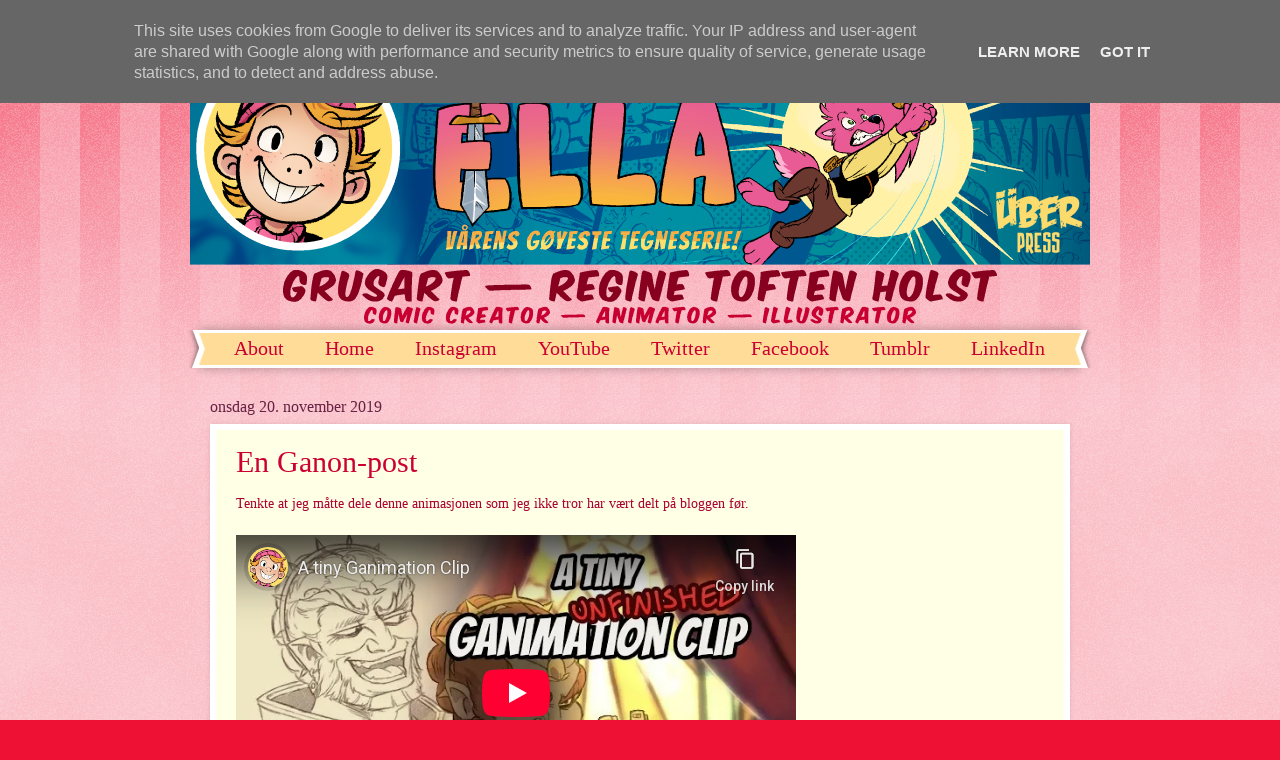

--- FILE ---
content_type: text/html; charset=UTF-8
request_url: https://www.grusart.no/2019/11/
body_size: 18696
content:
<!DOCTYPE html>
<html class='v2' dir='ltr' lang='no'>
<head>
<link href='https://www.blogger.com/static/v1/widgets/4128112664-css_bundle_v2.css' rel='stylesheet' type='text/css'/>
<meta content='width=1100' name='viewport'/>
<meta content='text/html; charset=UTF-8' http-equiv='Content-Type'/>
<meta content='blogger' name='generator'/>
<link href='https://www.grusart.no/favicon.ico' rel='icon' type='image/x-icon'/>
<link href='https://www.grusart.no/2019/11/' rel='canonical'/>
<link rel="alternate" type="application/atom+xml" title="Grusart - Atom" href="https://www.grusart.no/feeds/posts/default" />
<link rel="alternate" type="application/rss+xml" title="Grusart - RSS" href="https://www.grusart.no/feeds/posts/default?alt=rss" />
<link rel="service.post" type="application/atom+xml" title="Grusart - Atom" href="https://www.blogger.com/feeds/5848630449045592174/posts/default" />
<!--Can't find substitution for tag [blog.ieCssRetrofitLinks]-->
<meta content='https://www.grusart.no/2019/11/' property='og:url'/>
<meta content='Grusart' property='og:title'/>
<meta content='&lt;center&gt;&lt;b&gt;Regine Toften Holst — GRUSART — serieskaper, animatør og illustratør&lt;/b&gt;&lt;/center&gt;' property='og:description'/>
<title>Grusart: november 2019</title>
<style id='page-skin-1' type='text/css'><!--
/*
-----------------------------------------------
Blogger Template Style
Name:     Watermark
Designer: Blogger
URL:      www.blogger.com
----------------------------------------------- */
/* Use this with templates/1ktemplate-*.html */
/* Content
----------------------------------------------- */
body {
font: normal normal 15px Georgia, Utopia, 'Palatino Linotype', Palatino, serif;
color: #aa0033;
background: #ee1133 url(https://resources.blogblog.com/blogblog/data/1kt/watermark/body_background_bubblegum.png) repeat scroll top center;
}
html body .content-outer {
min-width: 0;
max-width: 100%;
width: 100%;
}
.content-outer {
font-size: 92%;
}
a:link {
text-decoration:none;
color: #cc0033;
}
a:visited {
text-decoration:none;
color: #aa0033;
}
a:hover {
text-decoration:underline;
color: #aa0033;
}
.body-fauxcolumns .cap-top {
margin-top: 30px;
background: #ee1133 url(https://resources.blogblog.com/blogblog/data/1kt/watermark/body_overlay_bubblegum.png) repeat-x scroll top left;
height: 400px;
}
.content-inner {
padding: 0;
}
/* Header
----------------------------------------------- */
.header-inner .Header .titlewrapper,
.header-inner .Header .descriptionwrapper {
padding-left: 20px;
padding-right: 20px;
}
.Header h1 {
font: normal normal 60px Georgia, Utopia, 'Palatino Linotype', Palatino, serif;
color: #ffffff;
text-shadow: 2px 2px rgba(0, 0, 0, .1);
}
.Header h1 a {
color: #ffffff;
}
.Header .description {
font-size: 140%;
color: #cc0033;
}
/* Tabs
----------------------------------------------- */
.tabs-inner .section {
margin: 0 20px;
}
.tabs-inner .PageList, .tabs-inner .LinkList, .tabs-inner .Labels {
margin-left: -11px;
margin-right: -11px;
background-color: #ffdd99;
border-top: 3px solid #ffffff;
border-bottom: 3px solid #ffffff;
-moz-box-shadow: 0 0 10px rgba(0, 0, 0, .3);
-webkit-box-shadow: 0 0 10px rgba(0, 0, 0, .3);
-goog-ms-box-shadow: 0 0 10px rgba(0, 0, 0, .3);
box-shadow: 0 0 10px rgba(0, 0, 0, .3);
}
.tabs-inner .PageList .widget-content,
.tabs-inner .LinkList .widget-content,
.tabs-inner .Labels .widget-content {
margin: -3px -11px;
background: transparent url(https://resources.blogblog.com/blogblog/data/1kt/watermark/tabs_background_right_bubblegum.png)  no-repeat scroll right;
}
.tabs-inner .widget ul {
padding: 2px 25px;
max-height: 34px;
background: transparent url(https://resources.blogblog.com/blogblog/data/1kt/watermark/tabs_background_left_bubblegum.png) no-repeat scroll left;
}
.tabs-inner .widget li {
border: none;
}
.tabs-inner .widget li a {
display: inline-block;
padding: .25em 1em;
font: normal normal 20px Georgia, Utopia, 'Palatino Linotype', Palatino, serif;
color: #cc0033;
border-right: 1px solid transparent;
}
.tabs-inner .widget li:first-child a {
border-left: 1px solid transparent;
}
.tabs-inner .widget li.selected a, .tabs-inner .widget li a:hover {
color: #660000;
}
/* Headings
----------------------------------------------- */
h2 {
font: normal normal 20px Georgia, Utopia, 'Palatino Linotype', Palatino, serif;
color: #660033;
margin: 0 0 .5em;
}
h2.date-header {
font: normal normal 16px Georgia, Utopia, 'Palatino Linotype', Palatino, serif;
color: #662244;
}
/* Main
----------------------------------------------- */
.main-inner .column-center-inner,
.main-inner .column-left-inner,
.main-inner .column-right-inner {
padding: 0 5px;
}
.main-outer {
margin-top: 0;
background: transparent none no-repeat scroll top left;
}
.main-inner {
padding-top: 30px;
}
.main-cap-top {
position: relative;
}
.main-cap-top .cap-right {
position: absolute;
height: 0;
width: 100%;
bottom: 0;
background: transparent none repeat-x scroll bottom center;
}
.main-cap-top .cap-left {
position: absolute;
height: 245px;
width: 280px;
right: 0;
bottom: 0;
background: transparent none no-repeat scroll bottom left;
}
/* Posts
----------------------------------------------- */
.post-outer {
padding: 15px 20px;
margin: 0 0 25px;
background: #ffffe5 none repeat scroll top left;
_background-image: none;
border: solid 6px #ffffff;
-moz-box-shadow: 0 0 5px rgba(0, 0, 0, .1);
-webkit-box-shadow: 0 0 5px rgba(0, 0, 0, .1);
-goog-ms-box-shadow: 0 0 5px rgba(0, 0, 0, .1);
box-shadow: 0 0 5px rgba(0, 0, 0, .1);
}
h3.post-title {
font: normal normal 30px Georgia, Utopia, 'Palatino Linotype', Palatino, serif;
margin: 0;
}
.comments h4 {
font: normal normal 30px Georgia, Utopia, 'Palatino Linotype', Palatino, serif;
margin: 1em 0 0;
}
.post-body {
font-size: 105%;
line-height: 1.5;
position: relative;
}
.post-header {
margin: 0 0 1em;
color: #997755;
}
.post-footer {
margin: 10px 0 0;
padding: 10px 0 0;
color: #997755;
border-top: dashed 1px #777777;
}
#blog-pager {
font-size: 140%
}
#comments .comment-author {
padding-top: 1.5em;
border-top: dashed 1px #777777;
background-position: 0 1.5em;
}
#comments .comment-author:first-child {
padding-top: 0;
border-top: none;
}
.avatar-image-container {
margin: .2em 0 0;
}
/* Comments
----------------------------------------------- */
.comments .comments-content .icon.blog-author {
background-repeat: no-repeat;
background-image: url([data-uri]);
}
.comments .comments-content .loadmore a {
border-top: 1px solid #777777;
border-bottom: 1px solid #777777;
}
.comments .continue {
border-top: 2px solid #777777;
}
/* Widgets
----------------------------------------------- */
.widget ul, .widget #ArchiveList ul.flat {
padding: 0;
list-style: none;
}
.widget ul li, .widget #ArchiveList ul.flat li {
padding: .35em 0;
text-indent: 0;
border-top: dashed 1px #777777;
}
.widget ul li:first-child, .widget #ArchiveList ul.flat li:first-child {
border-top: none;
}
.widget .post-body ul {
list-style: disc;
}
.widget .post-body ul li {
border: none;
}
.widget .zippy {
color: #777777;
}
.post-body img, .post-body .tr-caption-container, .Profile img, .Image img,
.BlogList .item-thumbnail img {
padding: 5px;
background: #fff;
-moz-box-shadow: 1px 1px 5px rgba(0, 0, 0, .5);
-webkit-box-shadow: 1px 1px 5px rgba(0, 0, 0, .5);
-goog-ms-box-shadow: 1px 1px 5px rgba(0, 0, 0, .5);
box-shadow: 1px 1px 5px rgba(0, 0, 0, .5);
}
.post-body img, .post-body .tr-caption-container {
padding: 8px;
}
.post-body .tr-caption-container {
color: #333333;
}
.post-body .tr-caption-container img {
padding: 0;
background: transparent;
border: none;
-moz-box-shadow: 0 0 0 rgba(0, 0, 0, .1);
-webkit-box-shadow: 0 0 0 rgba(0, 0, 0, .1);
-goog-ms-box-shadow: 0 0 0 rgba(0, 0, 0, .1);
box-shadow: 0 0 0 rgba(0, 0, 0, .1);
}
/* Footer
----------------------------------------------- */
.footer-outer {
color:#aa0033;
background: #ffcccc url(https://resources.blogblog.com/blogblog/data/1kt/watermark/body_background_birds.png) repeat scroll top left;
}
.footer-outer a {
color: #cc0033;
}
.footer-outer a:visited {
color: #aa0033;
}
.footer-outer a:hover {
color: #aa0033;
}
.footer-outer .widget h2 {
color: #660033;
}
/* Mobile
----------------------------------------------- */
body.mobile  {
background-size: 100% auto;
}
.mobile .body-fauxcolumn-outer {
background: transparent none repeat scroll top left;
}
html .mobile .mobile-date-outer {
border-bottom: none;
background: #ffffe5 none repeat scroll top left;
_background-image: none;
margin-bottom: 10px;
}
.mobile .main-inner .date-outer {
padding: 0;
}
.mobile .main-inner .date-header {
margin: 10px;
}
.mobile .main-cap-top {
z-index: -1;
}
.mobile .content-outer {
font-size: 100%;
}
.mobile .post-outer {
padding: 10px;
}
.mobile .main-cap-top .cap-left {
background: transparent none no-repeat scroll bottom left;
}
.mobile .body-fauxcolumns .cap-top {
margin: 0;
}
.mobile-link-button {
background: #ffffe5 none repeat scroll top left;
}
.mobile-link-button a:link, .mobile-link-button a:visited {
color: #cc0033;
}
.mobile-index-date .date-header {
color: #662244;
}
.mobile-index-contents {
color: #aa0033;
}
.mobile .tabs-inner .section {
margin: 0;
}
.mobile .tabs-inner .PageList {
margin-left: 0;
margin-right: 0;
}
.mobile .tabs-inner .PageList .widget-content {
margin: 0;
color: #660000;
background: #ffffe5 none repeat scroll top left;
}
.mobile .tabs-inner .PageList .widget-content .pagelist-arrow {
border-left: 1px solid transparent;
}

--></style>
<style id='template-skin-1' type='text/css'><!--
body {
min-width: 900px;
}
.content-outer, .content-fauxcolumn-outer, .region-inner {
min-width: 900px;
max-width: 900px;
_width: 900px;
}
.main-inner .columns {
padding-left: 0px;
padding-right: 0px;
}
.main-inner .fauxcolumn-center-outer {
left: 0px;
right: 0px;
/* IE6 does not respect left and right together */
_width: expression(this.parentNode.offsetWidth -
parseInt("0px") -
parseInt("0px") + 'px');
}
.main-inner .fauxcolumn-left-outer {
width: 0px;
}
.main-inner .fauxcolumn-right-outer {
width: 0px;
}
.main-inner .column-left-outer {
width: 0px;
right: 100%;
margin-left: -0px;
}
.main-inner .column-right-outer {
width: 0px;
margin-right: -0px;
}
#layout {
min-width: 0;
}
#layout .content-outer {
min-width: 0;
width: 800px;
}
#layout .region-inner {
min-width: 0;
width: auto;
}
body#layout div.add_widget {
padding: 8px;
}
body#layout div.add_widget a {
margin-left: 32px;
}
--></style>
<link href='https://www.blogger.com/dyn-css/authorization.css?targetBlogID=5848630449045592174&amp;zx=3a6302f0-d6bf-426e-9360-38bfb72579c9' media='none' onload='if(media!=&#39;all&#39;)media=&#39;all&#39;' rel='stylesheet'/><noscript><link href='https://www.blogger.com/dyn-css/authorization.css?targetBlogID=5848630449045592174&amp;zx=3a6302f0-d6bf-426e-9360-38bfb72579c9' rel='stylesheet'/></noscript>
<meta name='google-adsense-platform-account' content='ca-host-pub-1556223355139109'/>
<meta name='google-adsense-platform-domain' content='blogspot.com'/>

<!-- data-ad-client=ca-pub-8071499145365813 -->

<script type="text/javascript" language="javascript">
  // Supply ads personalization default for EEA readers
  // See https://www.blogger.com/go/adspersonalization
  adsbygoogle = window.adsbygoogle || [];
  if (typeof adsbygoogle.requestNonPersonalizedAds === 'undefined') {
    adsbygoogle.requestNonPersonalizedAds = 1;
  }
</script>


</head>
<body class='loading variant-bubblegum'>
<div class='navbar section' id='navbar' name='Navbar'><div class='widget Navbar' data-version='1' id='Navbar1'><script type="text/javascript">
    function setAttributeOnload(object, attribute, val) {
      if(window.addEventListener) {
        window.addEventListener('load',
          function(){ object[attribute] = val; }, false);
      } else {
        window.attachEvent('onload', function(){ object[attribute] = val; });
      }
    }
  </script>
<div id="navbar-iframe-container"></div>
<script type="text/javascript" src="https://apis.google.com/js/platform.js"></script>
<script type="text/javascript">
      gapi.load("gapi.iframes:gapi.iframes.style.bubble", function() {
        if (gapi.iframes && gapi.iframes.getContext) {
          gapi.iframes.getContext().openChild({
              url: 'https://www.blogger.com/navbar/5848630449045592174?origin\x3dhttps://www.grusart.no',
              where: document.getElementById("navbar-iframe-container"),
              id: "navbar-iframe"
          });
        }
      });
    </script><script type="text/javascript">
(function() {
var script = document.createElement('script');
script.type = 'text/javascript';
script.src = '//pagead2.googlesyndication.com/pagead/js/google_top_exp.js';
var head = document.getElementsByTagName('head')[0];
if (head) {
head.appendChild(script);
}})();
</script>
</div></div>
<div class='body-fauxcolumns'>
<div class='fauxcolumn-outer body-fauxcolumn-outer'>
<div class='cap-top'>
<div class='cap-left'></div>
<div class='cap-right'></div>
</div>
<div class='fauxborder-left'>
<div class='fauxborder-right'></div>
<div class='fauxcolumn-inner'>
</div>
</div>
<div class='cap-bottom'>
<div class='cap-left'></div>
<div class='cap-right'></div>
</div>
</div>
</div>
<div class='content'>
<div class='content-fauxcolumns'>
<div class='fauxcolumn-outer content-fauxcolumn-outer'>
<div class='cap-top'>
<div class='cap-left'></div>
<div class='cap-right'></div>
</div>
<div class='fauxborder-left'>
<div class='fauxborder-right'></div>
<div class='fauxcolumn-inner'>
</div>
</div>
<div class='cap-bottom'>
<div class='cap-left'></div>
<div class='cap-right'></div>
</div>
</div>
</div>
<div class='content-outer'>
<div class='content-cap-top cap-top'>
<div class='cap-left'></div>
<div class='cap-right'></div>
</div>
<div class='fauxborder-left content-fauxborder-left'>
<div class='fauxborder-right content-fauxborder-right'></div>
<div class='content-inner'>
<header>
<div class='header-outer'>
<div class='header-cap-top cap-top'>
<div class='cap-left'></div>
<div class='cap-right'></div>
</div>
<div class='fauxborder-left header-fauxborder-left'>
<div class='fauxborder-right header-fauxborder-right'></div>
<div class='region-inner header-inner'>
<div class='header section' id='header' name='Overskrift'><div class='widget Header' data-version='1' id='Header1'>
<div id='header-inner'>
<a href='https://www.grusart.no/' style='display: block'>
<img alt='Grusart' height='300px; ' id='Header1_headerimg' src='https://blogger.googleusercontent.com/img/a/AVvXsEj5x0WLumPSdD0-Qhh1Aqrl3kXUC_39BbLNAVAsX3VsC3JP1bHuj5fJyGD1eeZoc3sWECVHQWgkB1-PloLradNtqYralq087raRCBF1-R19noTOFHbA67k9r_p-ZKCuZxt02zRFf45jDjW-AWyPY0JclpJ2dEmeSmbi1CVc-cGI00m5S4HkJzPZmF3Mww=s900' style='display: block' width='900px; '/>
</a>
</div>
</div></div>
</div>
</div>
<div class='header-cap-bottom cap-bottom'>
<div class='cap-left'></div>
<div class='cap-right'></div>
</div>
</div>
</header>
<div class='tabs-outer'>
<div class='tabs-cap-top cap-top'>
<div class='cap-left'></div>
<div class='cap-right'></div>
</div>
<div class='fauxborder-left tabs-fauxborder-left'>
<div class='fauxborder-right tabs-fauxborder-right'></div>
<div class='region-inner tabs-inner'>
<div class='tabs section' id='crosscol' name='Krysskolonne'><div class='widget LinkList' data-version='1' id='LinkList1'>
<h2>Her finner du meg</h2>
<div class='widget-content'>
<ul>
<li><a href='https://www.grusart.no/p/om-megabout.html'>About</a></li>
<li><a href='https://www.grusart.no/'>Home</a></li>
<li><a href='http://www.instagram.com/grusart/'>Instagram</a></li>
<li><a href='https://www.youtube.com/Tatchudorf'>YouTube</a></li>
<li><a href='https://twitter.com/grusart'>Twitter</a></li>
<li><a href='https://www.facebook.com/RegineToftenHolst/'>Facebook</a></li>
<li><a href='http://grusart.tumblr.com'>Tumblr</a></li>
<li><a href='https://no.linkedin.com/in/regine-toften-holst-840b4a53'>LinkedIn</a></li>
<li><a href='http://grusart.deviantart.com/'>DeviantArt</a></li>
</ul>
<div class='clear'></div>
</div>
</div></div>
<div class='tabs no-items section' id='crosscol-overflow' name='Cross-Column 2'></div>
</div>
</div>
<div class='tabs-cap-bottom cap-bottom'>
<div class='cap-left'></div>
<div class='cap-right'></div>
</div>
</div>
<div class='main-outer'>
<div class='main-cap-top cap-top'>
<div class='cap-left'></div>
<div class='cap-right'></div>
</div>
<div class='fauxborder-left main-fauxborder-left'>
<div class='fauxborder-right main-fauxborder-right'></div>
<div class='region-inner main-inner'>
<div class='columns fauxcolumns'>
<div class='fauxcolumn-outer fauxcolumn-center-outer'>
<div class='cap-top'>
<div class='cap-left'></div>
<div class='cap-right'></div>
</div>
<div class='fauxborder-left'>
<div class='fauxborder-right'></div>
<div class='fauxcolumn-inner'>
</div>
</div>
<div class='cap-bottom'>
<div class='cap-left'></div>
<div class='cap-right'></div>
</div>
</div>
<div class='fauxcolumn-outer fauxcolumn-left-outer'>
<div class='cap-top'>
<div class='cap-left'></div>
<div class='cap-right'></div>
</div>
<div class='fauxborder-left'>
<div class='fauxborder-right'></div>
<div class='fauxcolumn-inner'>
</div>
</div>
<div class='cap-bottom'>
<div class='cap-left'></div>
<div class='cap-right'></div>
</div>
</div>
<div class='fauxcolumn-outer fauxcolumn-right-outer'>
<div class='cap-top'>
<div class='cap-left'></div>
<div class='cap-right'></div>
</div>
<div class='fauxborder-left'>
<div class='fauxborder-right'></div>
<div class='fauxcolumn-inner'>
</div>
</div>
<div class='cap-bottom'>
<div class='cap-left'></div>
<div class='cap-right'></div>
</div>
</div>
<!-- corrects IE6 width calculation -->
<div class='columns-inner'>
<div class='column-center-outer'>
<div class='column-center-inner'>
<div class='main section' id='main' name='Hoveddel'><div class='widget Blog' data-version='1' id='Blog1'>
<div class='blog-posts hfeed'>

          <div class="date-outer">
        
<h2 class='date-header'><span>onsdag 20. november 2019</span></h2>

          <div class="date-posts">
        
<div class='post-outer'>
<div class='post hentry uncustomized-post-template' itemprop='blogPost' itemscope='itemscope' itemtype='http://schema.org/BlogPosting'>
<meta content='https://i.ytimg.com/vi/iCn4_HCEkKs/hqdefault.jpg' itemprop='image_url'/>
<meta content='5848630449045592174' itemprop='blogId'/>
<meta content='2504774233127750250' itemprop='postId'/>
<a name='2504774233127750250'></a>
<h3 class='post-title entry-title' itemprop='name'>
<a href='https://www.grusart.no/2019/11/en-ganon-post.html'>En Ganon-post</a>
</h3>
<div class='post-header'>
<div class='post-header-line-1'></div>
</div>
<div class='post-body entry-content' id='post-body-2504774233127750250' itemprop='description articleBody'>
Tenkte at jeg måtte dele denne animasjonen som jeg ikke tror har vært delt på bloggen før.<br />
<br />
<iframe allow="accelerometer; autoplay; encrypted-media; gyroscope; picture-in-picture" allowfullscreen="" frameborder="0" height="315" src="https://www.youtube-nocookie.com/embed/iCn4_HCEkKs" width="560"></iframe><br />
<br />
<a href="https://blogger.googleusercontent.com/img/b/R29vZ2xl/AVvXsEiNMXdBUcznDJulwWeoErvLBe2XSjZjCCMgQiE0A6pqGV1m1ztWJzS2WMimZw8jZpGEy-ZCjmjXTHVCPTOjAd2e5v_OCVLI4JcLcThrO-zdMIl9Y9ReenoGvOqcoXJYwuj3dQ-f0rCroFL-/s1600/Ganstill_03.png" imageanchor="1" style="clear: right; float: right; margin-bottom: 1em; margin-left: 1em;"><img border="0" data-original-height="718" data-original-width="858" height="267" src="https://blogger.googleusercontent.com/img/b/R29vZ2xl/AVvXsEiNMXdBUcznDJulwWeoErvLBe2XSjZjCCMgQiE0A6pqGV1m1ztWJzS2WMimZw8jZpGEy-ZCjmjXTHVCPTOjAd2e5v_OCVLI4JcLcThrO-zdMIl9Y9ReenoGvOqcoXJYwuj3dQ-f0rCroFL-/s320/Ganstill_03.png" width="320" /></a><br />
<br />
Tidligere i fjor en gang fikk jeg det for meg at jeg ville animere til et stemmeklipp fra GameGrumps-karene på youtube. Med kanskje den minst animasjonsvennlige karakteren jeg vet om.<br />
<br />
Nå, jeg jobbet med denna kanskje en uke i strekk - til jeg møtte veggen (og godtok at jeg burde gjøre noe som kanskje sanket penger) - men jeg publiserte likevel det uferdige klippet, etter å ha delt en del stillbilder og GIF-utdrag over på <a href="https://ganondorked.tumblr.com/" target="_blank">Ganondorked</a> (du besøker siden på eget ansvar).<br />
<br />
<br />
<a href="https://blogger.googleusercontent.com/img/b/R29vZ2xl/AVvXsEgIPb_LjunFJxyoXzQWv4ARLCBwalw7F_nHRGSTWp5Ibfxo3vz9RUE-RjVyE7XMwL0_42EHiJYosmQeoRnzVClfVv4zogZKtHRw155CZhnpcS8GT3iO8nO6GUeW9PnXkVZnT1MeXtHPwdmA/s1600/Ganimation_02.gif" imageanchor="1" style="clear: left; float: left; margin-bottom: 1em; margin-right: 1em;"><img border="0" data-original-height="315" data-original-width="560" src="https://blogger.googleusercontent.com/img/b/R29vZ2xl/AVvXsEgIPb_LjunFJxyoXzQWv4ARLCBwalw7F_nHRGSTWp5Ibfxo3vz9RUE-RjVyE7XMwL0_42EHiJYosmQeoRnzVClfVv4zogZKtHRw155CZhnpcS8GT3iO8nO6GUeW9PnXkVZnT1MeXtHPwdmA/s1600/Ganimation_02.gif" /></a><br />
<div style="text-align: left;">
Jeg ga opp animasjonen da den ikke funka som helhet, og jeg satte meg fast.&nbsp;</div>
<div>
<div style="text-align: left;">
Men utdragene fungerer fint for seg selv!</div>
</div>
<div style="text-align: left;">
<br /></div>
<div style="text-align: left;">
<br /></div>
<div style="text-align: left;">
<a href="https://blogger.googleusercontent.com/img/b/R29vZ2xl/AVvXsEh7fWaT8ZgsFHeQorrxTjwIdz37t9yEUQR6mBVgCPk0YaMZZjXHtYretcvS09pu4BCaCMOxCxR0QO5Xa8Pt7VjZ_LGowVY5SPeqvp-rdAiyFOV5q7_Rdbku7MNGAeFHKrGoZw0o2soW2kKp/s1600/Ganstill_04.png" imageanchor="1" style="clear: right; float: right; margin-bottom: 1em; margin-left: 1em;"><img border="0" data-original-height="766" data-original-width="1218" height="200" src="https://blogger.googleusercontent.com/img/b/R29vZ2xl/AVvXsEh7fWaT8ZgsFHeQorrxTjwIdz37t9yEUQR6mBVgCPk0YaMZZjXHtYretcvS09pu4BCaCMOxCxR0QO5Xa8Pt7VjZ_LGowVY5SPeqvp-rdAiyFOV5q7_Rdbku7MNGAeFHKrGoZw0o2soW2kKp/s320/Ganstill_04.png" width="320" /></a></div>
<div style="text-align: left;">
<br /></div>
<div style="text-align: left;">
<a href="https://blogger.googleusercontent.com/img/b/R29vZ2xl/AVvXsEjH3cqfQot70-yv-lg9HNxBQFRwSu1aFVL1ELIyr3wt3Zn8eEKFu62ym6iG1Y2urMUxkxFRZQ_EjYJXlbuMV8UiSpJ88M2JvPSYJgTYp8zjmSlEwds0fHNsAA3QvAEwZddoRmNuHFHg59VS/s1600/Ganimation_01.gif" imageanchor="1" style="clear: left; float: left; margin-bottom: 1em; margin-right: 1em;"><img border="0" data-original-height="315" data-original-width="560" src="https://blogger.googleusercontent.com/img/b/R29vZ2xl/AVvXsEjH3cqfQot70-yv-lg9HNxBQFRwSu1aFVL1ELIyr3wt3Zn8eEKFu62ym6iG1Y2urMUxkxFRZQ_EjYJXlbuMV8UiSpJ88M2JvPSYJgTYp8zjmSlEwds0fHNsAA3QvAEwZddoRmNuHFHg59VS/s1600/Ganimation_01.gif" /></a></div>
<div style="text-align: left;">
<a href="https://blogger.googleusercontent.com/img/b/R29vZ2xl/AVvXsEhh2f6TqP2ih4ei9NRREeT62A9FqW8s_PRM-wnkEp0_Hw5qfH9vPG5fsB6pAtPBCMRuJ-6YlNXbLNSxGHmfSlayWqQPwm2eCYjIVhDn8MFtbsxnvbfFPS67vEdcWXC9SkknoE2yUNxEklVA/s1600/Ganstill_05.png" imageanchor="1" style="clear: right; float: right; margin-bottom: 1em; margin-left: 1em;"><img border="0" data-original-height="826" data-original-width="1280" height="204" src="https://blogger.googleusercontent.com/img/b/R29vZ2xl/AVvXsEhh2f6TqP2ih4ei9NRREeT62A9FqW8s_PRM-wnkEp0_Hw5qfH9vPG5fsB6pAtPBCMRuJ-6YlNXbLNSxGHmfSlayWqQPwm2eCYjIVhDn8MFtbsxnvbfFPS67vEdcWXC9SkknoE2yUNxEklVA/s320/Ganstill_05.png" width="320" /></a></div>
<div style="text-align: left;">
<br /></div>
<div style="text-align: left;">
<br /></div>
<div style="text-align: left;">
<br /></div>
<div style="text-align: left;">
<br /></div>
<div style="text-align: left;">
<br /></div>
<div style="text-align: left;">
<br /></div>
<div style="text-align: left;">
<br /></div>
<div style="text-align: left;">
<br /></div>
<div style="text-align: left;">
<br /></div>
<div style="text-align: left;">
<br /></div>
<div style="text-align: left;">
<br /></div>
<div style="text-align: left;">
<br /></div>
<div class="separator" style="clear: both; text-align: center;">
<a href="https://blogger.googleusercontent.com/img/b/R29vZ2xl/AVvXsEjttWWOzmS3AsR8gNeCgtOBnRbDQVZNm9eCF8b7TMs7gHzbb4vy_UpAavWlVLydZf1UuthD-LjRw2O6H_lBvKCsRb31uFz0YNLrm6ZIiwzPsuq0Mxu6Jy2jM6tTF0YYgsWYO-y5K_U3W0Sh/s1600/Ganstill_01.png" imageanchor="1" style="margin-left: 1em; margin-right: 1em;"><img border="0" data-original-height="937" data-original-width="1280" height="291" src="https://blogger.googleusercontent.com/img/b/R29vZ2xl/AVvXsEjttWWOzmS3AsR8gNeCgtOBnRbDQVZNm9eCF8b7TMs7gHzbb4vy_UpAavWlVLydZf1UuthD-LjRw2O6H_lBvKCsRb31uFz0YNLrm6ZIiwzPsuq0Mxu6Jy2jM6tTF0YYgsWYO-y5K_U3W0Sh/s400/Ganstill_01.png" width="400" /></a></div>
<div style="text-align: left;">
<div class="separator" style="clear: both; text-align: center;">
<a href="https://blogger.googleusercontent.com/img/b/R29vZ2xl/AVvXsEhdKB8GkRk85MJMo9tu5ram3FPAxAOIaFvzYfJEwOj1SPI2ZijYAchtwtHD1G_YNVFw2RJQwWsgk1WMVVY_ALur-W_mLURgnepzt_jupeoAb16Kg2evd88WnFyEJVX-P8c5JdlTze6OmoVB/s1600/Ganstill_02.png" imageanchor="1" style="margin-left: 1em; margin-right: 1em;"><img border="0" data-original-height="1009" data-original-width="1280" height="312" src="https://blogger.googleusercontent.com/img/b/R29vZ2xl/AVvXsEhdKB8GkRk85MJMo9tu5ram3FPAxAOIaFvzYfJEwOj1SPI2ZijYAchtwtHD1G_YNVFw2RJQwWsgk1WMVVY_ALur-W_mLURgnepzt_jupeoAb16Kg2evd88WnFyEJVX-P8c5JdlTze6OmoVB/s400/Ganstill_02.png" width="400" /></a></div>
</div>
<div style="text-align: left;">
<div class="" style="clear: both; text-align: center;">
<br /></div>
<div class="" style="clear: both; text-align: center;">
Spesielt synkingen av stemmeklippet slet jeg med.</div>
<div class="" style="clear: both; text-align: center;">
Det er en ting jeg ikke har øvd nok på, og egentlig burde mestre.</div>
<div class="" style="clear: both; text-align: center;">
En dag. En vakker dag, skal jeg forsøke igjen.</div>
</div>
<div>
<div class="separator" style="clear: both; text-align: center;">
<br /></div>
<div class="separator" style="clear: both; text-align: center;">
<a href="https://blogger.googleusercontent.com/img/b/R29vZ2xl/AVvXsEhZd0XUFUUPJ2ja8EwcjN3QxGMvwfCQSdPdnF6dLr6Bv9FZWh5GQEsTUekKSoJjaQuAYAcXA4BAaVDT01HC38YXjzOTePSPM4-OPjjJ5KZDmQBJ5Hxue4_uoT1NIbv20YwckN-DwVdYqJ7F/s1600/Ganimation.gif" imageanchor="1" style="margin-left: 1em; margin-right: 1em;"><img border="0" data-original-height="315" data-original-width="560" src="https://blogger.googleusercontent.com/img/b/R29vZ2xl/AVvXsEhZd0XUFUUPJ2ja8EwcjN3QxGMvwfCQSdPdnF6dLr6Bv9FZWh5GQEsTUekKSoJjaQuAYAcXA4BAaVDT01HC38YXjzOTePSPM4-OPjjJ5KZDmQBJ5Hxue4_uoT1NIbv20YwckN-DwVdYqJ7F/s1600/Ganimation.gif" /></a></div>
<br /></div>
<div style='clear: both;'></div>
</div>
<div class='post-footer'>
<div class='post-footer-line post-footer-line-1'>
<span class='post-author vcard'>
</span>
<span class='post-timestamp'>
-
<meta content='https://www.grusart.no/2019/11/en-ganon-post.html' itemprop='url'/>
<a class='timestamp-link' href='https://www.grusart.no/2019/11/en-ganon-post.html' rel='bookmark' title='permanent link'><abbr class='published' itemprop='datePublished' title='2019-11-20T00:00:00+01:00'>november 20, 2019</abbr></a>
</span>
<span class='post-comment-link'>
<a class='comment-link' href='https://www.grusart.no/2019/11/en-ganon-post.html#comment-form' onclick=''>
Ingen kommentarer:
  </a>
</span>
<span class='post-icons'>
<span class='item-control blog-admin pid-757707292'>
<a href='https://www.blogger.com/post-edit.g?blogID=5848630449045592174&postID=2504774233127750250&from=pencil' title='Rediger innlegg'>
<img alt='' class='icon-action' height='18' src='https://resources.blogblog.com/img/icon18_edit_allbkg.gif' width='18'/>
</a>
</span>
</span>
<div class='post-share-buttons goog-inline-block'>
<a class='goog-inline-block share-button sb-email' href='https://www.blogger.com/share-post.g?blogID=5848630449045592174&postID=2504774233127750250&target=email' target='_blank' title='Send dette via e-post'><span class='share-button-link-text'>Send dette via e-post</span></a><a class='goog-inline-block share-button sb-blog' href='https://www.blogger.com/share-post.g?blogID=5848630449045592174&postID=2504774233127750250&target=blog' onclick='window.open(this.href, "_blank", "height=270,width=475"); return false;' target='_blank' title='Blogg dette!'><span class='share-button-link-text'>Blogg dette!</span></a><a class='goog-inline-block share-button sb-twitter' href='https://www.blogger.com/share-post.g?blogID=5848630449045592174&postID=2504774233127750250&target=twitter' target='_blank' title='Del på X'><span class='share-button-link-text'>Del på X</span></a><a class='goog-inline-block share-button sb-facebook' href='https://www.blogger.com/share-post.g?blogID=5848630449045592174&postID=2504774233127750250&target=facebook' onclick='window.open(this.href, "_blank", "height=430,width=640"); return false;' target='_blank' title='Del på Facebook'><span class='share-button-link-text'>Del på Facebook</span></a><a class='goog-inline-block share-button sb-pinterest' href='https://www.blogger.com/share-post.g?blogID=5848630449045592174&postID=2504774233127750250&target=pinterest' target='_blank' title='Del på Pinterest'><span class='share-button-link-text'>Del på Pinterest</span></a>
</div>
</div>
<div class='post-footer-line post-footer-line-2'>
<span class='post-labels'>
Etiketter:
<a href='https://www.grusart.no/search/label/animasjon' rel='tag'>animasjon</a>,
<a href='https://www.grusart.no/search/label/fanart' rel='tag'>fanart</a>,
<a href='https://www.grusart.no/search/label/ganondorf' rel='tag'>ganondorf</a>
</span>
</div>
<div class='post-footer-line post-footer-line-3'>
<span class='post-location'>
</span>
</div>
</div>
</div>
</div>

          </div></div>
        

          <div class="date-outer">
        
<h2 class='date-header'><span>tirsdag 19. november 2019</span></h2>

          <div class="date-posts">
        
<div class='post-outer'>
<div class='post hentry uncustomized-post-template' itemprop='blogPost' itemscope='itemscope' itemtype='http://schema.org/BlogPosting'>
<meta content='https://blogger.googleusercontent.com/img/b/R29vZ2xl/AVvXsEi8QpygZCEE28BMoloZMBlqtnwcJA6juqYaIbvE-LsLa3GUhhH0RjeQ5ZHqxYWhMsSWEuDlCVNzphVQeTe65yDkw74QHfyx-XbhBM6aDcZpdjYMFrKqXrAjdBVMrzFBiBm-UO7W07wU4I8m/s320/Quickpose_4nov2019+2.jpg' itemprop='image_url'/>
<meta content='5848630449045592174' itemprop='blogId'/>
<meta content='3273747262199317859' itemprop='postId'/>
<a name='3273747262199317859'></a>
<h3 class='post-title entry-title' itemprop='name'>
<a href='https://www.grusart.no/2019/11/oppvarming-med-quickposes.html'>Oppvarming med Quickposes</a>
</h3>
<div class='post-header'>
<div class='post-header-line-1'></div>
</div>
<div class='post-body entry-content' id='post-body-3273747262199317859' itemprop='description articleBody'>
<a href="https://blogger.googleusercontent.com/img/b/R29vZ2xl/AVvXsEi8QpygZCEE28BMoloZMBlqtnwcJA6juqYaIbvE-LsLa3GUhhH0RjeQ5ZHqxYWhMsSWEuDlCVNzphVQeTe65yDkw74QHfyx-XbhBM6aDcZpdjYMFrKqXrAjdBVMrzFBiBm-UO7W07wU4I8m/s1600/Quickpose_4nov2019+2.jpg" imageanchor="1" style="clear: left; float: left; margin-bottom: 1em; margin-right: 1em;"><img border="0" height="320" src="https://blogger.googleusercontent.com/img/b/R29vZ2xl/AVvXsEi8QpygZCEE28BMoloZMBlqtnwcJA6juqYaIbvE-LsLa3GUhhH0RjeQ5ZHqxYWhMsSWEuDlCVNzphVQeTe65yDkw74QHfyx-XbhBM6aDcZpdjYMFrKqXrAjdBVMrzFBiBm-UO7W07wU4I8m/s320/Quickpose_4nov2019+2.jpg" width="320" /></a>Alle som tegner får på et tidspunkt høre at de bør øve seg med hurtige krokitegninger, enten med modell, eller fra bilder av mennesker i bevegelse. For mange år siden øvde jeg meg gjennom nettstedet <a href="http://www.posemaniacs.com/" target="_blank">Posemaniacs</a>, men siden flashplayer per i dag er blitt et styr å få til funke (av sikkerhetsmessige grunner), er den noenlunde utdatert. Bildene fra nettstedet viser poserende 3D-modeller uten hud, fra (til tider) tilfeldige vinkler, som er god øvelse for å forstå ting som muskler, anatomi, positur og forkortning.<br />
<br />
Jeg har ikke oversikt over hvor mange gratistilbud som er der ute i dag, men siden Posemaniacs ikke laster i iPad-nettleseren min, testet jeg ut <a href="https://www.quickposes.com/en/gestures/timed" target="_blank">Quickposes</a>.<br />
<div class="separator" style="clear: both; text-align: center;">
<a href="https://blogger.googleusercontent.com/img/b/R29vZ2xl/AVvXsEjcBNXPRVKjfNX4S07v9bXJu0cq6JHdkHsJ8coMBT0WW_5GCnN1fVcdBIuJ6zm2X81G8Q_1ypQlNJkNU6MV8ibtINyCMFKyIFp7VQffNmfWcnpFJG7BBrEWlz2W3r3co7qVXlrfGW_9vv3w/s1600/quickkpose_29_okt_2019.jpg" imageanchor="1" style="margin-left: 1em; margin-right: 1em;"><img border="0" height="200" src="https://blogger.googleusercontent.com/img/b/R29vZ2xl/AVvXsEjcBNXPRVKjfNX4S07v9bXJu0cq6JHdkHsJ8coMBT0WW_5GCnN1fVcdBIuJ6zm2X81G8Q_1ypQlNJkNU6MV8ibtINyCMFKyIFp7VQffNmfWcnpFJG7BBrEWlz2W3r3co7qVXlrfGW_9vv3w/s200/quickkpose_29_okt_2019.jpg" width="150" /></a><a href="https://blogger.googleusercontent.com/img/b/R29vZ2xl/AVvXsEgGFi_QNzZuFuuPb1OZoAuEUUDMe-jU4UMjmakzv6te4DLGOZby0Uo9HNxmbuxQAyvH1mxLG6_GfkG4KkW-CtZ4HYNt26AYHbX2ltwn0TAP4NJcjsTg7xxQQXb4yxPCsB2AHUhepPIWNYQ6/s1600/Quickpose_1nov2019.jpg" imageanchor="1" style="margin-left: 1em; margin-right: 1em;"><img border="0" height="200" src="https://blogger.googleusercontent.com/img/b/R29vZ2xl/AVvXsEgGFi_QNzZuFuuPb1OZoAuEUUDMe-jU4UMjmakzv6te4DLGOZby0Uo9HNxmbuxQAyvH1mxLG6_GfkG4KkW-CtZ4HYNt26AYHbX2ltwn0TAP4NJcjsTg7xxQQXb4yxPCsB2AHUhepPIWNYQ6/s200/Quickpose_1nov2019.jpg" width="200" /></a><a href="https://blogger.googleusercontent.com/img/b/R29vZ2xl/AVvXsEjzpexlevVwMoIV2wZu4VeDqy8FdPRPZ4ODPCFG7NL32y6Do681I9TUbKNAj0YgcwoH2LznHasOLxjZTS38gA7qX_3ezwJN9xUm8VHOGmJAFViY7opDJ2cHqss28a8jk9lXI-uyHryw8lNx/s1600/Quickpose_6nov2019.jpg" imageanchor="1"><img border="0" height="200" src="https://blogger.googleusercontent.com/img/b/R29vZ2xl/AVvXsEjzpexlevVwMoIV2wZu4VeDqy8FdPRPZ4ODPCFG7NL32y6Do681I9TUbKNAj0YgcwoH2LznHasOLxjZTS38gA7qX_3ezwJN9xUm8VHOGmJAFViY7opDJ2cHqss28a8jk9lXI-uyHryw8lNx/s200/Quickpose_6nov2019.jpg" width="200" /></a><a href="https://blogger.googleusercontent.com/img/b/R29vZ2xl/AVvXsEhavj3Adz7-0ywDcRmNdPlsvvUOipsBDWKxn1Q8_qz5TIagjmboKQCW6MGhbO2zI49ZO6LTRzBukE2aqonIl-IoqbionkwQH8KaCFjL_Q9E14TMLgjGed3GuWoNA_tIxM5lThDYJgoNwYGD/s1600/quickpose_31okt2019.jpg" imageanchor="1"><img border="0" height="200" src="https://blogger.googleusercontent.com/img/b/R29vZ2xl/AVvXsEhavj3Adz7-0ywDcRmNdPlsvvUOipsBDWKxn1Q8_qz5TIagjmboKQCW6MGhbO2zI49ZO6LTRzBukE2aqonIl-IoqbionkwQH8KaCFjL_Q9E14TMLgjGed3GuWoNA_tIxM5lThDYJgoNwYGD/s200/quickpose_31okt2019.jpg" width="150" /></a><a href="https://blogger.googleusercontent.com/img/b/R29vZ2xl/AVvXsEjT2Ekb3iiX-q5gK-JfWQlrdO8Z7OwtvjJBcmCrg8wOD1WX44yAgsWC4w2lsl6pcTS8VM3Pbx1eFEWULqI3xdirxmg4_OQMzIVSmyLgPR4Y8gZ-VNDUejVXpLDszJIDrdUJ703J6O0esPgj/s1600/Quickpose_18nov2019.jpg" imageanchor="1" style="margin-left: 1em; margin-right: 1em;"><img border="0" height="200" src="https://blogger.googleusercontent.com/img/b/R29vZ2xl/AVvXsEjT2Ekb3iiX-q5gK-JfWQlrdO8Z7OwtvjJBcmCrg8wOD1WX44yAgsWC4w2lsl6pcTS8VM3Pbx1eFEWULqI3xdirxmg4_OQMzIVSmyLgPR4Y8gZ-VNDUejVXpLDszJIDrdUJ703J6O0esPgj/s200/Quickpose_18nov2019.jpg" width="200" /></a></div>
<div class="separator" style="clear: both; text-align: center;">
<br /></div>
<div class="separator" style="clear: both; text-align: left;">
Nettstedet har et arkiv med foto av både nakne og påkledde modeller. Arkivet virker til å være sammensatt av ymse kategorier, som ikke trenger å være problematisk for en som bare vil øve seg på å tegne raske positurer. Rettighetsmessig er det nok ikke helt i vater, siden noen bilder ser ut til å ha vært plukket fra et google-søk.</div>
<div class="separator" style="clear: both; text-align: left;">
<br /></div>
<div class="separator" style="clear: both; text-align: left;">
Det jeg dog merket meg, er at foto av menn var langt mer variert enn av kvinner. Siden bildene er varierende i kvalitet, og hentet fra flere kilder, er det mye kunstfoto - og mye bilder med erotisk tema. Resultatet - og det kan du se om du kikker på oppvarmingene mine over - er at nesten alle kjerringene som ble skisset opp, bare <i>står</i>&nbsp;der, med mindre de <i>poserer som deilige pornobabes.</i>&nbsp;Nå har ikke jeg noe i mot å tegne pupper i skvis eller myke rumper, men&nbsp;mer variert kunne det vært.</div>
<div class="separator" style="clear: both; text-align: left;">
<br /></div>
<div class="separator" style="clear: both; text-align: left;">
Når jeg skal strø skissene utover bildet for å vise dem frem, blir det vanskelig å gjøre fint med så mange loddrette figurer. Blæ. Skal sies, jeg har kun prøvd ut naken-kategorien, siden jeg øver på anatomi. Det <i>kan</i>&nbsp;saktens hende at de påkledde modellene er mer variert.</div>
<div class="separator" style="clear: both; text-align: left;">
<br /></div>
<div class="separator" style="clear: both; text-align: left;">
Nettstedet lar deg velge type motiv, naken/med klær, antall bilder og hvilket tidsintervall du ønsker på bildene. For en rask oppvarming med 10 30-sekunders positurer funker det greit. Om du prøver det ut selv et par ganger, opplever du nok å få de samme bildene om igjen. Arkivet er med andre ord hverken komplett eller sikret fra å gjenta bilder du har sett før... men hei, det er i det minste gratis.</div>
<div style='clear: both;'></div>
</div>
<div class='post-footer'>
<div class='post-footer-line post-footer-line-1'>
<span class='post-author vcard'>
</span>
<span class='post-timestamp'>
-
<meta content='https://www.grusart.no/2019/11/oppvarming-med-quickposes.html' itemprop='url'/>
<a class='timestamp-link' href='https://www.grusart.no/2019/11/oppvarming-med-quickposes.html' rel='bookmark' title='permanent link'><abbr class='published' itemprop='datePublished' title='2019-11-19T14:05:00+01:00'>november 19, 2019</abbr></a>
</span>
<span class='post-comment-link'>
<a class='comment-link' href='https://www.grusart.no/2019/11/oppvarming-med-quickposes.html#comment-form' onclick=''>
Ingen kommentarer:
  </a>
</span>
<span class='post-icons'>
<span class='item-control blog-admin pid-757707292'>
<a href='https://www.blogger.com/post-edit.g?blogID=5848630449045592174&postID=3273747262199317859&from=pencil' title='Rediger innlegg'>
<img alt='' class='icon-action' height='18' src='https://resources.blogblog.com/img/icon18_edit_allbkg.gif' width='18'/>
</a>
</span>
</span>
<div class='post-share-buttons goog-inline-block'>
<a class='goog-inline-block share-button sb-email' href='https://www.blogger.com/share-post.g?blogID=5848630449045592174&postID=3273747262199317859&target=email' target='_blank' title='Send dette via e-post'><span class='share-button-link-text'>Send dette via e-post</span></a><a class='goog-inline-block share-button sb-blog' href='https://www.blogger.com/share-post.g?blogID=5848630449045592174&postID=3273747262199317859&target=blog' onclick='window.open(this.href, "_blank", "height=270,width=475"); return false;' target='_blank' title='Blogg dette!'><span class='share-button-link-text'>Blogg dette!</span></a><a class='goog-inline-block share-button sb-twitter' href='https://www.blogger.com/share-post.g?blogID=5848630449045592174&postID=3273747262199317859&target=twitter' target='_blank' title='Del på X'><span class='share-button-link-text'>Del på X</span></a><a class='goog-inline-block share-button sb-facebook' href='https://www.blogger.com/share-post.g?blogID=5848630449045592174&postID=3273747262199317859&target=facebook' onclick='window.open(this.href, "_blank", "height=430,width=640"); return false;' target='_blank' title='Del på Facebook'><span class='share-button-link-text'>Del på Facebook</span></a><a class='goog-inline-block share-button sb-pinterest' href='https://www.blogger.com/share-post.g?blogID=5848630449045592174&postID=3273747262199317859&target=pinterest' target='_blank' title='Del på Pinterest'><span class='share-button-link-text'>Del på Pinterest</span></a>
</div>
</div>
<div class='post-footer-line post-footer-line-2'>
<span class='post-labels'>
</span>
</div>
<div class='post-footer-line post-footer-line-3'>
<span class='post-location'>
</span>
</div>
</div>
</div>
</div>

          </div></div>
        

          <div class="date-outer">
        
<h2 class='date-header'><span>mandag 18. november 2019</span></h2>

          <div class="date-posts">
        
<div class='post-outer'>
<div class='post hentry uncustomized-post-template' itemprop='blogPost' itemscope='itemscope' itemtype='http://schema.org/BlogPosting'>
<meta content='https://blogger.googleusercontent.com/img/b/R29vZ2xl/AVvXsEhCOHtSmm591tVFJ-rsAPkOYcxsqtSkG1-5gwJ5IQP3SCatemiBfE32rGscsIz_CKvg6J10UjxXMsR7VxLI2Zxp7Z1Ykl2LQgu3CpiP0giD-KtuqvgDlfZ8WRLuWE-hZ2TB-SIQEhEkle6K/s640/Kitt_snip.jpg' itemprop='image_url'/>
<meta content='5848630449045592174' itemprop='blogId'/>
<meta content='6721754052059562748' itemprop='postId'/>
<a name='6721754052059562748'></a>
<h3 class='post-title entry-title' itemprop='name'>
<a href='https://www.grusart.no/2019/11/nytt-uber-album-pa-vei.html'>Nytt Über-album på vei</a>
</h3>
<div class='post-header'>
<div class='post-header-line-1'></div>
</div>
<div class='post-body entry-content' id='post-body-6721754052059562748' itemprop='description articleBody'>
<div class="separator" style="clear: both; text-align: center;">
<a href="https://blogger.googleusercontent.com/img/b/R29vZ2xl/AVvXsEhCOHtSmm591tVFJ-rsAPkOYcxsqtSkG1-5gwJ5IQP3SCatemiBfE32rGscsIz_CKvg6J10UjxXMsR7VxLI2Zxp7Z1Ykl2LQgu3CpiP0giD-KtuqvgDlfZ8WRLuWE-hZ2TB-SIQEhEkle6K/s1600/Kitt_snip.jpg" imageanchor="1" style="margin-left: 1em; margin-right: 1em;"><img alt="" border="0" data-original-height="834" data-original-width="1496" height="355" src="https://blogger.googleusercontent.com/img/b/R29vZ2xl/AVvXsEhCOHtSmm591tVFJ-rsAPkOYcxsqtSkG1-5gwJ5IQP3SCatemiBfE32rGscsIz_CKvg6J10UjxXMsR7VxLI2Zxp7Z1Ykl2LQgu3CpiP0giD-KtuqvgDlfZ8WRLuWE-hZ2TB-SIQEhEkle6K/s640/Kitt_snip.jpg" title="" width="640" /></a></div>
<br />
<br />
<a href="https://blogger.googleusercontent.com/img/b/R29vZ2xl/AVvXsEgCYcnEtoXRgVRvYQsfAUrMYvxsH_svm4gUiD-IBfHA3KDXHKerGscOUUXXacsl0C8LtFxfbHk3OeEUdY7GxGy9iB1Oa0izui5sA3fx-EvFoVqN00bKIVXzW3jGwBtZoqpE2ceTQ2dSSIxx/s1600/Kitt_doodfin.jpg" imageanchor="1" style="clear: left; float: left; margin-bottom: 1em; margin-right: 1em;"><img border="0" data-original-height="703" data-original-width="886" height="252" src="https://blogger.googleusercontent.com/img/b/R29vZ2xl/AVvXsEgCYcnEtoXRgVRvYQsfAUrMYvxsH_svm4gUiD-IBfHA3KDXHKerGscOUUXXacsl0C8LtFxfbHk3OeEUdY7GxGy9iB1Oa0izui5sA3fx-EvFoVqN00bKIVXzW3jGwBtZoqpE2ceTQ2dSSIxx/s320/Kitt_doodfin.jpg" width="320" /></a>ÜberPress lanserer snart sin neste tegneserieantologi, og jeg har vært med!<br />
<br />
Bildene her er utdrag fra mitt bidrag, "Jegeren". Selve Über-albumet blir forhåpentlig tilgjengelig fra midten av desember, og kan da kjøpes på <a href="https://uberpress.no/categories/all" target="_blank">ÜberPress' egen nettbutikk</a>.<br />
<br />
<div style="text-align: right;">
</div>
I dette bidraget har jeg eksperimentert med å tegne og fargelegge i procreate på iPad. Det viste seg å bli mer komplisert enn jeg håpet, da jeg foretrekker å jobbe stort - noe Procreate ikke helt likte.<br />
<br />
<a href="https://blogger.googleusercontent.com/img/b/R29vZ2xl/AVvXsEgd4pGXmE-aIhqHY_AUI05lt14pHmY3_VcnoOTH1jtveqHMPx0hQhQ24plaTN0ez19rt8TtxkOpcOQeA0s-RxTJA5tc4Xjst1IjO9shdb2xM6-c43FKWeq2eS5pEta8sQgxSyQh9CDCcrKs/s1600/Dorf+2019+feb+watercolor_web.jpg" imageanchor="1" style="clear: right; float: right; margin-bottom: 1em; margin-left: 1em;"><img border="0" data-original-height="1024" data-original-width="1024" height="320" src="https://blogger.googleusercontent.com/img/b/R29vZ2xl/AVvXsEgd4pGXmE-aIhqHY_AUI05lt14pHmY3_VcnoOTH1jtveqHMPx0hQhQ24plaTN0ez19rt8TtxkOpcOQeA0s-RxTJA5tc4Xjst1IjO9shdb2xM6-c43FKWeq2eS5pEta8sQgxSyQh9CDCcrKs/s320/Dorf+2019+feb+watercolor_web.jpg" width="320" /></a><br />
Serieskapere og designere verden over ser ut til å hylle Procreate som en helgen, og noen går så langt som å jobbe eksklusivt på iPad. Som oppvokst med tastatursnarveier og sterkt tilknyttet muskelminne, kjennes det allerede unaturlig. Dessuten er denne knipingen og sveipingen veldig kronglete når man har lange negler (gidameg).<br />
<br />
Men ved siden av kryptisk brukerflate og en strøk-stabilizer mer egnet for kalligrafi enn tusj, liker jeg veldig godt hvordan Procreate håndterer teksturer og utsmøring av strøk. Til vanlig jobber jeg i Clip Studio Paint, og selv om de i sommer la til noen veldig digge vannfarge-brusher, er ikke teksturen 100% overbevisende. Bildet av Dorf er en test tegnet i CSP med deres "Realistic Watercolour Brushes". Teksturen funker, men er ikke <i>helt "der".&nbsp;</i><br />
<i><br /></i>
Dette er annerledes i Procreate. Jeg lastet ned en gratis watercolour-brush til procreate, og byttet ut brush-shape og tekstur til å være de samme som i CSP. Resultatet ser du i eksempelbildene fra tegneseriebidraget mitt. Så selve fargeleggingen av tegneserien ble gjort i Procreate, og det var gøy. Men jeg håper den kommende oppdateringen av appen skal gjøre den kraftig nok til å dekke de andre behovene mine også.<br />
<br />
<div class="separator" style="clear: both; text-align: center;">
Til slutt: Jeg laga egentlig bare denne bloggposten så jeg kunne vise det fjollete uttrykket til denne fyren, og poengtere utviklingen fra første skisse til ferdig bilde.</div>
<div class="separator" style="clear: both; text-align: center;">
<br /></div>
<div class="separator" style="clear: both; text-align: center;">
<a href="https://blogger.googleusercontent.com/img/b/R29vZ2xl/AVvXsEjpO5nREd00qxKN4qIAMHM-s5saZFkuSTSJbshcI_7Ufpd1qXrHEy48Qn-MnhK2C0lFSiYyeurjM8sD7tFTuFQRtXudCFJf_jGSlibYKaYZE9rt-UAx5KtxHFUgTUkDBl_m6s4Ll3mJc9tX/s1600/Kitt_doodskizinkfin.jpg" imageanchor="1" style="margin-left: 1em; margin-right: 1em;"><img border="0" data-original-height="635" data-original-width="1600" height="254" src="https://blogger.googleusercontent.com/img/b/R29vZ2xl/AVvXsEjpO5nREd00qxKN4qIAMHM-s5saZFkuSTSJbshcI_7Ufpd1qXrHEy48Qn-MnhK2C0lFSiYyeurjM8sD7tFTuFQRtXudCFJf_jGSlibYKaYZE9rt-UAx5KtxHFUgTUkDBl_m6s4Ll3mJc9tX/s640/Kitt_doodskizinkfin.jpg" width="640" /></a></div>
<br />
<div>
<br /></div>
<div>
<br /></div>
<div style='clear: both;'></div>
</div>
<div class='post-footer'>
<div class='post-footer-line post-footer-line-1'>
<span class='post-author vcard'>
</span>
<span class='post-timestamp'>
-
<meta content='https://www.grusart.no/2019/11/nytt-uber-album-pa-vei.html' itemprop='url'/>
<a class='timestamp-link' href='https://www.grusart.no/2019/11/nytt-uber-album-pa-vei.html' rel='bookmark' title='permanent link'><abbr class='published' itemprop='datePublished' title='2019-11-18T14:38:00+01:00'>november 18, 2019</abbr></a>
</span>
<span class='post-comment-link'>
<a class='comment-link' href='https://www.grusart.no/2019/11/nytt-uber-album-pa-vei.html#comment-form' onclick=''>
Ingen kommentarer:
  </a>
</span>
<span class='post-icons'>
<span class='item-control blog-admin pid-757707292'>
<a href='https://www.blogger.com/post-edit.g?blogID=5848630449045592174&postID=6721754052059562748&from=pencil' title='Rediger innlegg'>
<img alt='' class='icon-action' height='18' src='https://resources.blogblog.com/img/icon18_edit_allbkg.gif' width='18'/>
</a>
</span>
</span>
<div class='post-share-buttons goog-inline-block'>
<a class='goog-inline-block share-button sb-email' href='https://www.blogger.com/share-post.g?blogID=5848630449045592174&postID=6721754052059562748&target=email' target='_blank' title='Send dette via e-post'><span class='share-button-link-text'>Send dette via e-post</span></a><a class='goog-inline-block share-button sb-blog' href='https://www.blogger.com/share-post.g?blogID=5848630449045592174&postID=6721754052059562748&target=blog' onclick='window.open(this.href, "_blank", "height=270,width=475"); return false;' target='_blank' title='Blogg dette!'><span class='share-button-link-text'>Blogg dette!</span></a><a class='goog-inline-block share-button sb-twitter' href='https://www.blogger.com/share-post.g?blogID=5848630449045592174&postID=6721754052059562748&target=twitter' target='_blank' title='Del på X'><span class='share-button-link-text'>Del på X</span></a><a class='goog-inline-block share-button sb-facebook' href='https://www.blogger.com/share-post.g?blogID=5848630449045592174&postID=6721754052059562748&target=facebook' onclick='window.open(this.href, "_blank", "height=430,width=640"); return false;' target='_blank' title='Del på Facebook'><span class='share-button-link-text'>Del på Facebook</span></a><a class='goog-inline-block share-button sb-pinterest' href='https://www.blogger.com/share-post.g?blogID=5848630449045592174&postID=6721754052059562748&target=pinterest' target='_blank' title='Del på Pinterest'><span class='share-button-link-text'>Del på Pinterest</span></a>
</div>
</div>
<div class='post-footer-line post-footer-line-2'>
<span class='post-labels'>
</span>
</div>
<div class='post-footer-line post-footer-line-3'>
<span class='post-location'>
</span>
</div>
</div>
</div>
</div>

          </div></div>
        

          <div class="date-outer">
        
<h2 class='date-header'><span>søndag 10. november 2019</span></h2>

          <div class="date-posts">
        
<div class='post-outer'>
<div class='post hentry uncustomized-post-template' itemprop='blogPost' itemscope='itemscope' itemtype='http://schema.org/BlogPosting'>
<meta content='https://i.ytimg.com/vi/kdpDZrPdf4U/hqdefault.jpg' itemprop='image_url'/>
<meta content='5848630449045592174' itemprop='blogId'/>
<meta content='8131435890853573726' itemprop='postId'/>
<a name='8131435890853573726'></a>
<h3 class='post-title entry-title' itemprop='name'>
<a href='https://www.grusart.no/2019/11/skull-kid-fanart.html'>Skull Kid Fanart</a>
</h3>
<div class='post-header'>
<div class='post-header-line-1'></div>
</div>
<div class='post-body entry-content' id='post-body-8131435890853573726' itemprop='description articleBody'>
Typen spiller seg gjennom Majora's Mask på N64 for tida, så da ble det passende å tegne noe så sjeldent som litt fanart av Skull Kid og feene han blir venn med.<br />
<br />
<div class="separator" style="clear: both; text-align: left;">
Bildet er tegnet i procreate, som automatisk genererer en timelapse-video. Så her kan du se hele prosessen!</div>
<div class="separator" style="clear: both; text-align: left;">
<br /></div>
<div>
<div style="text-align: center;">
<iframe allow="accelerometer; autoplay; encrypted-media; gyroscope; picture-in-picture" allowfullscreen="" frameborder="0" height="315" src="https://www.youtube-nocookie.com/embed/kdpDZrPdf4U" width="560"></iframe><br /></div>
<div style="text-align: center;">
<br /></div>
<div class="separator" style="clear: both; text-align: center;">
<a href="https://blogger.googleusercontent.com/img/b/R29vZ2xl/AVvXsEieSUwmwPPV3hgLF5dVJahG6_HcpAsG_qtOZc_M8AuvsSLO4qcmu9OIzx1raEQP2GPPSR_Yzicjt3j9TgO31FEXknQVTNP9o7OWrkpTW5EI2ItxgFrFQf2wbkSm3iOM8_qHMWyYeCqKOPba/s1600/Skull_Kid+web.jpg" imageanchor="1" style="margin-left: 1em; margin-right: 1em;"><img border="0" data-original-height="1200" data-original-width="1200" height="640" src="https://blogger.googleusercontent.com/img/b/R29vZ2xl/AVvXsEieSUwmwPPV3hgLF5dVJahG6_HcpAsG_qtOZc_M8AuvsSLO4qcmu9OIzx1raEQP2GPPSR_Yzicjt3j9TgO31FEXknQVTNP9o7OWrkpTW5EI2ItxgFrFQf2wbkSm3iOM8_qHMWyYeCqKOPba/s640/Skull_Kid+web.jpg" width="640" /></a></div>
<div style="text-align: center;">
<br /></div>
<div style="text-align: center;">
Zelda-relatert fanart er slikt jeg også publiserer på tumblr-bloggen&nbsp;<a href="https://ganondorked.tumblr.com/" target="_blank">ganondorked</a>.</div>
</div>
<div>
<div style="text-align: center;">
<br /></div>
</div>
<div style='clear: both;'></div>
</div>
<div class='post-footer'>
<div class='post-footer-line post-footer-line-1'>
<span class='post-author vcard'>
</span>
<span class='post-timestamp'>
-
<meta content='https://www.grusart.no/2019/11/skull-kid-fanart.html' itemprop='url'/>
<a class='timestamp-link' href='https://www.grusart.no/2019/11/skull-kid-fanart.html' rel='bookmark' title='permanent link'><abbr class='published' itemprop='datePublished' title='2019-11-10T16:10:00+01:00'>november 10, 2019</abbr></a>
</span>
<span class='post-comment-link'>
<a class='comment-link' href='https://www.grusart.no/2019/11/skull-kid-fanart.html#comment-form' onclick=''>
Ingen kommentarer:
  </a>
</span>
<span class='post-icons'>
<span class='item-control blog-admin pid-757707292'>
<a href='https://www.blogger.com/post-edit.g?blogID=5848630449045592174&postID=8131435890853573726&from=pencil' title='Rediger innlegg'>
<img alt='' class='icon-action' height='18' src='https://resources.blogblog.com/img/icon18_edit_allbkg.gif' width='18'/>
</a>
</span>
</span>
<div class='post-share-buttons goog-inline-block'>
<a class='goog-inline-block share-button sb-email' href='https://www.blogger.com/share-post.g?blogID=5848630449045592174&postID=8131435890853573726&target=email' target='_blank' title='Send dette via e-post'><span class='share-button-link-text'>Send dette via e-post</span></a><a class='goog-inline-block share-button sb-blog' href='https://www.blogger.com/share-post.g?blogID=5848630449045592174&postID=8131435890853573726&target=blog' onclick='window.open(this.href, "_blank", "height=270,width=475"); return false;' target='_blank' title='Blogg dette!'><span class='share-button-link-text'>Blogg dette!</span></a><a class='goog-inline-block share-button sb-twitter' href='https://www.blogger.com/share-post.g?blogID=5848630449045592174&postID=8131435890853573726&target=twitter' target='_blank' title='Del på X'><span class='share-button-link-text'>Del på X</span></a><a class='goog-inline-block share-button sb-facebook' href='https://www.blogger.com/share-post.g?blogID=5848630449045592174&postID=8131435890853573726&target=facebook' onclick='window.open(this.href, "_blank", "height=430,width=640"); return false;' target='_blank' title='Del på Facebook'><span class='share-button-link-text'>Del på Facebook</span></a><a class='goog-inline-block share-button sb-pinterest' href='https://www.blogger.com/share-post.g?blogID=5848630449045592174&postID=8131435890853573726&target=pinterest' target='_blank' title='Del på Pinterest'><span class='share-button-link-text'>Del på Pinterest</span></a>
</div>
</div>
<div class='post-footer-line post-footer-line-2'>
<span class='post-labels'>
</span>
</div>
<div class='post-footer-line post-footer-line-3'>
<span class='post-location'>
</span>
</div>
</div>
</div>
</div>

        </div></div>
      
</div>
<div class='blog-pager' id='blog-pager'>
<span id='blog-pager-newer-link'>
<a class='blog-pager-newer-link' href='https://www.grusart.no/' id='Blog1_blog-pager-newer-link' title='Nyere innlegg'>Nyere innlegg</a>
</span>
<span id='blog-pager-older-link'>
<a class='blog-pager-older-link' href='https://www.grusart.no/search?updated-max=2019-11-10T16:10:00%2B01:00&max-results=3' id='Blog1_blog-pager-older-link' title='Eldre innlegg'>Eldre innlegg</a>
</span>
<a class='home-link' href='https://www.grusart.no/'>Startsiden</a>
</div>
<div class='clear'></div>
<div class='blog-feeds'>
<div class='feed-links'>
Abonner på:
<a class='feed-link' href='https://www.grusart.no/feeds/posts/default' target='_blank' type='application/atom+xml'>Kommentarer (Atom)</a>
</div>
</div>
</div></div>
</div>
</div>
<div class='column-left-outer'>
<div class='column-left-inner'>
<aside>
</aside>
</div>
</div>
<div class='column-right-outer'>
<div class='column-right-inner'>
<aside>
</aside>
</div>
</div>
</div>
<div style='clear: both'></div>
<!-- columns -->
</div>
<!-- main -->
</div>
</div>
<div class='main-cap-bottom cap-bottom'>
<div class='cap-left'></div>
<div class='cap-right'></div>
</div>
</div>
<footer>
<div class='footer-outer'>
<div class='footer-cap-top cap-top'>
<div class='cap-left'></div>
<div class='cap-right'></div>
</div>
<div class='fauxborder-left footer-fauxborder-left'>
<div class='fauxborder-right footer-fauxborder-right'></div>
<div class='region-inner footer-inner'>
<div class='foot section' id='footer-1'>
<div class='widget AdSense' data-version='1' id='AdSense4'>
<div class='widget-content'>
<script async src="//pagead2.googlesyndication.com/pagead/js/adsbygoogle.js"></script>
<!-- tatchudorf_sidebar-right-1_AdSense2_1x1_as -->
<ins class="adsbygoogle"
     style="display:block"
     data-ad-client="ca-pub-8071499145365813"
     data-ad-host="ca-host-pub-1556223355139109"
     data-ad-host-channel="L0001"
     data-ad-slot="5533066280"
     data-ad-format="auto"></ins>
<script>
(adsbygoogle = window.adsbygoogle || []).push({});
</script>
<div class='clear'></div>
</div>
</div></div>
<table border='0' cellpadding='0' cellspacing='0' class='section-columns columns-2'>
<tbody>
<tr>
<td class='first columns-cell'>
<div class='foot section' id='footer-2-1'><div class='widget PopularPosts' data-version='1' id='PopularPosts1'>
<div class='widget-content popular-posts'>
<ul>
<li>
<div class='item-content'>
<div class='item-thumbnail'>
<a href='https://www.grusart.no/2019/11/en-ganon-post.html' target='_blank'>
<img alt='' border='0' src='https://lh3.googleusercontent.com/blogger_img_proxy/AEn0k_sZVr3njM1dJFaVjMQzCZQwbohSpM_EZAklOdsJkJYLnHZybNuNXwK_ahsAKVUDq2AbttzTwxuZlNTXiUSbzDQsxhkT535bcidof-U_QPnQlL17hw=w72-h72-n-k-no-nu'/>
</a>
</div>
<div class='item-title'><a href='https://www.grusart.no/2019/11/en-ganon-post.html'>En Ganon-post</a></div>
<div class='item-snippet'>Tenkte at jeg måtte dele denne animasjonen som jeg ikke tror har vært delt på bloggen før.       Tidligere i fjor en gang fikk jeg det for m...</div>
</div>
<div style='clear: both;'></div>
</li>
<li>
<div class='item-content'>
<div class='item-thumbnail'>
<a href='https://www.grusart.no/2023/05/husker-noen-navnet-pa-dette-showet.html' target='_blank'>
<img alt='' border='0' src='https://blogger.googleusercontent.com/img/a/AVvXsEh9-HAlYArzxm7ahOoBTCYdFb_18YAAyVce6A_8tYP3ZihCJ8yp-P_5q7NR2NAjBkS-cX0xiBivi6_zgoHNe_JuLSbbmYDpJUZ1gm7FIaP-J4st4d1GmpjW-kJcMQgjom2VWmmDlBdMP70ROSP6Gyvc1U7Hc1lO64ydQYEjgmzN0qtiEdYlGe3LJzt5WQ=w72-h72-p-k-no-nu'/>
</a>
</div>
<div class='item-title'><a href='https://www.grusart.no/2023/05/husker-noen-navnet-pa-dette-showet.html'>Husker noen navnet på dette showet?</a></div>
<div class='item-snippet'>&#160; Lørdag&#160; 20. Mai kl 12:00 Signering og bokbad på Outland Stavanger!&#160; Kom kom!</div>
</div>
<div style='clear: both;'></div>
</li>
<li>
<div class='item-content'>
<div class='item-thumbnail'>
<a href='https://www.grusart.no/2023/05/tegneserien-ella-er-ute.html' target='_blank'>
<img alt='' border='0' src='https://blogger.googleusercontent.com/img/b/R29vZ2xl/AVvXsEg8uB3qOelwPw-8IkQxiJpFhjqgKVfjcTsiFVxbJNkR27UDP0igMooyzZxYVlukNkg9MOJaldGm6w1aDxZkUzy-oufcpbugjtRLGuhft8aT6qFtBA95m0tjKUjatPuUfBmFloxNu2xEN0WNt1LbHaAcPq_IohfAa8zPeq9HfdDXpU12l1sA8Hpy_hM_vw/w72-h72-p-k-no-nu/Ellaforside.png'/>
</a>
</div>
<div class='item-title'><a href='https://www.grusart.no/2023/05/tegneserien-ella-er-ute.html'>Tegneserien ELLA er ute!</a></div>
<div class='item-snippet'>24-timers-tegneserieboka er her! Boka er en samling av seks tegneseriefortellinger som hver er tegnet og skrevet på 24 timer! Hovedpersonen ...</div>
</div>
<div style='clear: both;'></div>
</li>
</ul>
<div class='clear'></div>
</div>
</div><div class='widget BlogArchive' data-version='1' id='BlogArchive1'>
<h2>Bloggarkiv</h2>
<div class='widget-content'>
<div id='ArchiveList'>
<div id='BlogArchive1_ArchiveList'>
<ul class='hierarchy'>
<li class='archivedate collapsed'>
<a class='toggle' href='javascript:void(0)'>
<span class='zippy'>

        &#9658;&#160;
      
</span>
</a>
<a class='post-count-link' href='https://www.grusart.no/2025/'>
2025
</a>
<span class='post-count' dir='ltr'>(1)</span>
<ul class='hierarchy'>
<li class='archivedate collapsed'>
<a class='toggle' href='javascript:void(0)'>
<span class='zippy'>

        &#9658;&#160;
      
</span>
</a>
<a class='post-count-link' href='https://www.grusart.no/2025/10/'>
oktober
</a>
<span class='post-count' dir='ltr'>(1)</span>
</li>
</ul>
</li>
</ul>
<ul class='hierarchy'>
<li class='archivedate collapsed'>
<a class='toggle' href='javascript:void(0)'>
<span class='zippy'>

        &#9658;&#160;
      
</span>
</a>
<a class='post-count-link' href='https://www.grusart.no/2023/'>
2023
</a>
<span class='post-count' dir='ltr'>(2)</span>
<ul class='hierarchy'>
<li class='archivedate collapsed'>
<a class='toggle' href='javascript:void(0)'>
<span class='zippy'>

        &#9658;&#160;
      
</span>
</a>
<a class='post-count-link' href='https://www.grusart.no/2023/05/'>
mai
</a>
<span class='post-count' dir='ltr'>(2)</span>
</li>
</ul>
</li>
</ul>
<ul class='hierarchy'>
<li class='archivedate expanded'>
<a class='toggle' href='javascript:void(0)'>
<span class='zippy toggle-open'>

        &#9660;&#160;
      
</span>
</a>
<a class='post-count-link' href='https://www.grusart.no/2019/'>
2019
</a>
<span class='post-count' dir='ltr'>(4)</span>
<ul class='hierarchy'>
<li class='archivedate expanded'>
<a class='toggle' href='javascript:void(0)'>
<span class='zippy toggle-open'>

        &#9660;&#160;
      
</span>
</a>
<a class='post-count-link' href='https://www.grusart.no/2019/11/'>
november
</a>
<span class='post-count' dir='ltr'>(4)</span>
<ul class='posts'>
<li><a href='https://www.grusart.no/2019/11/en-ganon-post.html'>En Ganon-post</a></li>
<li><a href='https://www.grusart.no/2019/11/oppvarming-med-quickposes.html'>Oppvarming med Quickposes</a></li>
<li><a href='https://www.grusart.no/2019/11/nytt-uber-album-pa-vei.html'>Nytt Über-album på vei</a></li>
<li><a href='https://www.grusart.no/2019/11/skull-kid-fanart.html'>Skull Kid Fanart</a></li>
</ul>
</li>
</ul>
</li>
</ul>
<ul class='hierarchy'>
<li class='archivedate collapsed'>
<a class='toggle' href='javascript:void(0)'>
<span class='zippy'>

        &#9658;&#160;
      
</span>
</a>
<a class='post-count-link' href='https://www.grusart.no/2017/'>
2017
</a>
<span class='post-count' dir='ltr'>(10)</span>
<ul class='hierarchy'>
<li class='archivedate collapsed'>
<a class='toggle' href='javascript:void(0)'>
<span class='zippy'>

        &#9658;&#160;
      
</span>
</a>
<a class='post-count-link' href='https://www.grusart.no/2017/12/'>
desember
</a>
<span class='post-count' dir='ltr'>(1)</span>
</li>
</ul>
<ul class='hierarchy'>
<li class='archivedate collapsed'>
<a class='toggle' href='javascript:void(0)'>
<span class='zippy'>

        &#9658;&#160;
      
</span>
</a>
<a class='post-count-link' href='https://www.grusart.no/2017/11/'>
november
</a>
<span class='post-count' dir='ltr'>(1)</span>
</li>
</ul>
<ul class='hierarchy'>
<li class='archivedate collapsed'>
<a class='toggle' href='javascript:void(0)'>
<span class='zippy'>

        &#9658;&#160;
      
</span>
</a>
<a class='post-count-link' href='https://www.grusart.no/2017/05/'>
mai
</a>
<span class='post-count' dir='ltr'>(2)</span>
</li>
</ul>
<ul class='hierarchy'>
<li class='archivedate collapsed'>
<a class='toggle' href='javascript:void(0)'>
<span class='zippy'>

        &#9658;&#160;
      
</span>
</a>
<a class='post-count-link' href='https://www.grusart.no/2017/04/'>
april
</a>
<span class='post-count' dir='ltr'>(1)</span>
</li>
</ul>
<ul class='hierarchy'>
<li class='archivedate collapsed'>
<a class='toggle' href='javascript:void(0)'>
<span class='zippy'>

        &#9658;&#160;
      
</span>
</a>
<a class='post-count-link' href='https://www.grusart.no/2017/03/'>
mars
</a>
<span class='post-count' dir='ltr'>(1)</span>
</li>
</ul>
<ul class='hierarchy'>
<li class='archivedate collapsed'>
<a class='toggle' href='javascript:void(0)'>
<span class='zippy'>

        &#9658;&#160;
      
</span>
</a>
<a class='post-count-link' href='https://www.grusart.no/2017/02/'>
februar
</a>
<span class='post-count' dir='ltr'>(1)</span>
</li>
</ul>
<ul class='hierarchy'>
<li class='archivedate collapsed'>
<a class='toggle' href='javascript:void(0)'>
<span class='zippy'>

        &#9658;&#160;
      
</span>
</a>
<a class='post-count-link' href='https://www.grusart.no/2017/01/'>
januar
</a>
<span class='post-count' dir='ltr'>(3)</span>
</li>
</ul>
</li>
</ul>
<ul class='hierarchy'>
<li class='archivedate collapsed'>
<a class='toggle' href='javascript:void(0)'>
<span class='zippy'>

        &#9658;&#160;
      
</span>
</a>
<a class='post-count-link' href='https://www.grusart.no/2016/'>
2016
</a>
<span class='post-count' dir='ltr'>(33)</span>
<ul class='hierarchy'>
<li class='archivedate collapsed'>
<a class='toggle' href='javascript:void(0)'>
<span class='zippy'>

        &#9658;&#160;
      
</span>
</a>
<a class='post-count-link' href='https://www.grusart.no/2016/12/'>
desember
</a>
<span class='post-count' dir='ltr'>(4)</span>
</li>
</ul>
<ul class='hierarchy'>
<li class='archivedate collapsed'>
<a class='toggle' href='javascript:void(0)'>
<span class='zippy'>

        &#9658;&#160;
      
</span>
</a>
<a class='post-count-link' href='https://www.grusart.no/2016/11/'>
november
</a>
<span class='post-count' dir='ltr'>(3)</span>
</li>
</ul>
<ul class='hierarchy'>
<li class='archivedate collapsed'>
<a class='toggle' href='javascript:void(0)'>
<span class='zippy'>

        &#9658;&#160;
      
</span>
</a>
<a class='post-count-link' href='https://www.grusart.no/2016/10/'>
oktober
</a>
<span class='post-count' dir='ltr'>(5)</span>
</li>
</ul>
<ul class='hierarchy'>
<li class='archivedate collapsed'>
<a class='toggle' href='javascript:void(0)'>
<span class='zippy'>

        &#9658;&#160;
      
</span>
</a>
<a class='post-count-link' href='https://www.grusart.no/2016/09/'>
september
</a>
<span class='post-count' dir='ltr'>(4)</span>
</li>
</ul>
<ul class='hierarchy'>
<li class='archivedate collapsed'>
<a class='toggle' href='javascript:void(0)'>
<span class='zippy'>

        &#9658;&#160;
      
</span>
</a>
<a class='post-count-link' href='https://www.grusart.no/2016/08/'>
august
</a>
<span class='post-count' dir='ltr'>(5)</span>
</li>
</ul>
<ul class='hierarchy'>
<li class='archivedate collapsed'>
<a class='toggle' href='javascript:void(0)'>
<span class='zippy'>

        &#9658;&#160;
      
</span>
</a>
<a class='post-count-link' href='https://www.grusart.no/2016/07/'>
juli
</a>
<span class='post-count' dir='ltr'>(1)</span>
</li>
</ul>
<ul class='hierarchy'>
<li class='archivedate collapsed'>
<a class='toggle' href='javascript:void(0)'>
<span class='zippy'>

        &#9658;&#160;
      
</span>
</a>
<a class='post-count-link' href='https://www.grusart.no/2016/06/'>
juni
</a>
<span class='post-count' dir='ltr'>(4)</span>
</li>
</ul>
<ul class='hierarchy'>
<li class='archivedate collapsed'>
<a class='toggle' href='javascript:void(0)'>
<span class='zippy'>

        &#9658;&#160;
      
</span>
</a>
<a class='post-count-link' href='https://www.grusart.no/2016/04/'>
april
</a>
<span class='post-count' dir='ltr'>(4)</span>
</li>
</ul>
<ul class='hierarchy'>
<li class='archivedate collapsed'>
<a class='toggle' href='javascript:void(0)'>
<span class='zippy'>

        &#9658;&#160;
      
</span>
</a>
<a class='post-count-link' href='https://www.grusart.no/2016/03/'>
mars
</a>
<span class='post-count' dir='ltr'>(1)</span>
</li>
</ul>
<ul class='hierarchy'>
<li class='archivedate collapsed'>
<a class='toggle' href='javascript:void(0)'>
<span class='zippy'>

        &#9658;&#160;
      
</span>
</a>
<a class='post-count-link' href='https://www.grusart.no/2016/02/'>
februar
</a>
<span class='post-count' dir='ltr'>(1)</span>
</li>
</ul>
<ul class='hierarchy'>
<li class='archivedate collapsed'>
<a class='toggle' href='javascript:void(0)'>
<span class='zippy'>

        &#9658;&#160;
      
</span>
</a>
<a class='post-count-link' href='https://www.grusart.no/2016/01/'>
januar
</a>
<span class='post-count' dir='ltr'>(1)</span>
</li>
</ul>
</li>
</ul>
<ul class='hierarchy'>
<li class='archivedate collapsed'>
<a class='toggle' href='javascript:void(0)'>
<span class='zippy'>

        &#9658;&#160;
      
</span>
</a>
<a class='post-count-link' href='https://www.grusart.no/2015/'>
2015
</a>
<span class='post-count' dir='ltr'>(32)</span>
<ul class='hierarchy'>
<li class='archivedate collapsed'>
<a class='toggle' href='javascript:void(0)'>
<span class='zippy'>

        &#9658;&#160;
      
</span>
</a>
<a class='post-count-link' href='https://www.grusart.no/2015/12/'>
desember
</a>
<span class='post-count' dir='ltr'>(4)</span>
</li>
</ul>
<ul class='hierarchy'>
<li class='archivedate collapsed'>
<a class='toggle' href='javascript:void(0)'>
<span class='zippy'>

        &#9658;&#160;
      
</span>
</a>
<a class='post-count-link' href='https://www.grusart.no/2015/11/'>
november
</a>
<span class='post-count' dir='ltr'>(6)</span>
</li>
</ul>
<ul class='hierarchy'>
<li class='archivedate collapsed'>
<a class='toggle' href='javascript:void(0)'>
<span class='zippy'>

        &#9658;&#160;
      
</span>
</a>
<a class='post-count-link' href='https://www.grusart.no/2015/10/'>
oktober
</a>
<span class='post-count' dir='ltr'>(4)</span>
</li>
</ul>
<ul class='hierarchy'>
<li class='archivedate collapsed'>
<a class='toggle' href='javascript:void(0)'>
<span class='zippy'>

        &#9658;&#160;
      
</span>
</a>
<a class='post-count-link' href='https://www.grusart.no/2015/09/'>
september
</a>
<span class='post-count' dir='ltr'>(4)</span>
</li>
</ul>
<ul class='hierarchy'>
<li class='archivedate collapsed'>
<a class='toggle' href='javascript:void(0)'>
<span class='zippy'>

        &#9658;&#160;
      
</span>
</a>
<a class='post-count-link' href='https://www.grusart.no/2015/08/'>
august
</a>
<span class='post-count' dir='ltr'>(6)</span>
</li>
</ul>
<ul class='hierarchy'>
<li class='archivedate collapsed'>
<a class='toggle' href='javascript:void(0)'>
<span class='zippy'>

        &#9658;&#160;
      
</span>
</a>
<a class='post-count-link' href='https://www.grusart.no/2015/07/'>
juli
</a>
<span class='post-count' dir='ltr'>(4)</span>
</li>
</ul>
<ul class='hierarchy'>
<li class='archivedate collapsed'>
<a class='toggle' href='javascript:void(0)'>
<span class='zippy'>

        &#9658;&#160;
      
</span>
</a>
<a class='post-count-link' href='https://www.grusart.no/2015/06/'>
juni
</a>
<span class='post-count' dir='ltr'>(4)</span>
</li>
</ul>
</li>
</ul>
<ul class='hierarchy'>
<li class='archivedate collapsed'>
<a class='toggle' href='javascript:void(0)'>
<span class='zippy'>

        &#9658;&#160;
      
</span>
</a>
<a class='post-count-link' href='https://www.grusart.no/2014/'>
2014
</a>
<span class='post-count' dir='ltr'>(44)</span>
<ul class='hierarchy'>
<li class='archivedate collapsed'>
<a class='toggle' href='javascript:void(0)'>
<span class='zippy'>

        &#9658;&#160;
      
</span>
</a>
<a class='post-count-link' href='https://www.grusart.no/2014/12/'>
desember
</a>
<span class='post-count' dir='ltr'>(5)</span>
</li>
</ul>
<ul class='hierarchy'>
<li class='archivedate collapsed'>
<a class='toggle' href='javascript:void(0)'>
<span class='zippy'>

        &#9658;&#160;
      
</span>
</a>
<a class='post-count-link' href='https://www.grusart.no/2014/11/'>
november
</a>
<span class='post-count' dir='ltr'>(4)</span>
</li>
</ul>
<ul class='hierarchy'>
<li class='archivedate collapsed'>
<a class='toggle' href='javascript:void(0)'>
<span class='zippy'>

        &#9658;&#160;
      
</span>
</a>
<a class='post-count-link' href='https://www.grusart.no/2014/10/'>
oktober
</a>
<span class='post-count' dir='ltr'>(4)</span>
</li>
</ul>
<ul class='hierarchy'>
<li class='archivedate collapsed'>
<a class='toggle' href='javascript:void(0)'>
<span class='zippy'>

        &#9658;&#160;
      
</span>
</a>
<a class='post-count-link' href='https://www.grusart.no/2014/09/'>
september
</a>
<span class='post-count' dir='ltr'>(5)</span>
</li>
</ul>
<ul class='hierarchy'>
<li class='archivedate collapsed'>
<a class='toggle' href='javascript:void(0)'>
<span class='zippy'>

        &#9658;&#160;
      
</span>
</a>
<a class='post-count-link' href='https://www.grusart.no/2014/08/'>
august
</a>
<span class='post-count' dir='ltr'>(1)</span>
</li>
</ul>
<ul class='hierarchy'>
<li class='archivedate collapsed'>
<a class='toggle' href='javascript:void(0)'>
<span class='zippy'>

        &#9658;&#160;
      
</span>
</a>
<a class='post-count-link' href='https://www.grusart.no/2014/06/'>
juni
</a>
<span class='post-count' dir='ltr'>(3)</span>
</li>
</ul>
<ul class='hierarchy'>
<li class='archivedate collapsed'>
<a class='toggle' href='javascript:void(0)'>
<span class='zippy'>

        &#9658;&#160;
      
</span>
</a>
<a class='post-count-link' href='https://www.grusart.no/2014/05/'>
mai
</a>
<span class='post-count' dir='ltr'>(6)</span>
</li>
</ul>
<ul class='hierarchy'>
<li class='archivedate collapsed'>
<a class='toggle' href='javascript:void(0)'>
<span class='zippy'>

        &#9658;&#160;
      
</span>
</a>
<a class='post-count-link' href='https://www.grusart.no/2014/04/'>
april
</a>
<span class='post-count' dir='ltr'>(3)</span>
</li>
</ul>
<ul class='hierarchy'>
<li class='archivedate collapsed'>
<a class='toggle' href='javascript:void(0)'>
<span class='zippy'>

        &#9658;&#160;
      
</span>
</a>
<a class='post-count-link' href='https://www.grusart.no/2014/03/'>
mars
</a>
<span class='post-count' dir='ltr'>(5)</span>
</li>
</ul>
<ul class='hierarchy'>
<li class='archivedate collapsed'>
<a class='toggle' href='javascript:void(0)'>
<span class='zippy'>

        &#9658;&#160;
      
</span>
</a>
<a class='post-count-link' href='https://www.grusart.no/2014/02/'>
februar
</a>
<span class='post-count' dir='ltr'>(4)</span>
</li>
</ul>
<ul class='hierarchy'>
<li class='archivedate collapsed'>
<a class='toggle' href='javascript:void(0)'>
<span class='zippy'>

        &#9658;&#160;
      
</span>
</a>
<a class='post-count-link' href='https://www.grusart.no/2014/01/'>
januar
</a>
<span class='post-count' dir='ltr'>(4)</span>
</li>
</ul>
</li>
</ul>
<ul class='hierarchy'>
<li class='archivedate collapsed'>
<a class='toggle' href='javascript:void(0)'>
<span class='zippy'>

        &#9658;&#160;
      
</span>
</a>
<a class='post-count-link' href='https://www.grusart.no/2013/'>
2013
</a>
<span class='post-count' dir='ltr'>(66)</span>
<ul class='hierarchy'>
<li class='archivedate collapsed'>
<a class='toggle' href='javascript:void(0)'>
<span class='zippy'>

        &#9658;&#160;
      
</span>
</a>
<a class='post-count-link' href='https://www.grusart.no/2013/12/'>
desember
</a>
<span class='post-count' dir='ltr'>(6)</span>
</li>
</ul>
<ul class='hierarchy'>
<li class='archivedate collapsed'>
<a class='toggle' href='javascript:void(0)'>
<span class='zippy'>

        &#9658;&#160;
      
</span>
</a>
<a class='post-count-link' href='https://www.grusart.no/2013/11/'>
november
</a>
<span class='post-count' dir='ltr'>(4)</span>
</li>
</ul>
<ul class='hierarchy'>
<li class='archivedate collapsed'>
<a class='toggle' href='javascript:void(0)'>
<span class='zippy'>

        &#9658;&#160;
      
</span>
</a>
<a class='post-count-link' href='https://www.grusart.no/2013/10/'>
oktober
</a>
<span class='post-count' dir='ltr'>(6)</span>
</li>
</ul>
<ul class='hierarchy'>
<li class='archivedate collapsed'>
<a class='toggle' href='javascript:void(0)'>
<span class='zippy'>

        &#9658;&#160;
      
</span>
</a>
<a class='post-count-link' href='https://www.grusart.no/2013/09/'>
september
</a>
<span class='post-count' dir='ltr'>(6)</span>
</li>
</ul>
<ul class='hierarchy'>
<li class='archivedate collapsed'>
<a class='toggle' href='javascript:void(0)'>
<span class='zippy'>

        &#9658;&#160;
      
</span>
</a>
<a class='post-count-link' href='https://www.grusart.no/2013/08/'>
august
</a>
<span class='post-count' dir='ltr'>(6)</span>
</li>
</ul>
<ul class='hierarchy'>
<li class='archivedate collapsed'>
<a class='toggle' href='javascript:void(0)'>
<span class='zippy'>

        &#9658;&#160;
      
</span>
</a>
<a class='post-count-link' href='https://www.grusart.no/2013/07/'>
juli
</a>
<span class='post-count' dir='ltr'>(5)</span>
</li>
</ul>
<ul class='hierarchy'>
<li class='archivedate collapsed'>
<a class='toggle' href='javascript:void(0)'>
<span class='zippy'>

        &#9658;&#160;
      
</span>
</a>
<a class='post-count-link' href='https://www.grusart.no/2013/06/'>
juni
</a>
<span class='post-count' dir='ltr'>(8)</span>
</li>
</ul>
<ul class='hierarchy'>
<li class='archivedate collapsed'>
<a class='toggle' href='javascript:void(0)'>
<span class='zippy'>

        &#9658;&#160;
      
</span>
</a>
<a class='post-count-link' href='https://www.grusart.no/2013/05/'>
mai
</a>
<span class='post-count' dir='ltr'>(8)</span>
</li>
</ul>
<ul class='hierarchy'>
<li class='archivedate collapsed'>
<a class='toggle' href='javascript:void(0)'>
<span class='zippy'>

        &#9658;&#160;
      
</span>
</a>
<a class='post-count-link' href='https://www.grusart.no/2013/04/'>
april
</a>
<span class='post-count' dir='ltr'>(1)</span>
</li>
</ul>
<ul class='hierarchy'>
<li class='archivedate collapsed'>
<a class='toggle' href='javascript:void(0)'>
<span class='zippy'>

        &#9658;&#160;
      
</span>
</a>
<a class='post-count-link' href='https://www.grusart.no/2013/03/'>
mars
</a>
<span class='post-count' dir='ltr'>(3)</span>
</li>
</ul>
<ul class='hierarchy'>
<li class='archivedate collapsed'>
<a class='toggle' href='javascript:void(0)'>
<span class='zippy'>

        &#9658;&#160;
      
</span>
</a>
<a class='post-count-link' href='https://www.grusart.no/2013/02/'>
februar
</a>
<span class='post-count' dir='ltr'>(7)</span>
</li>
</ul>
<ul class='hierarchy'>
<li class='archivedate collapsed'>
<a class='toggle' href='javascript:void(0)'>
<span class='zippy'>

        &#9658;&#160;
      
</span>
</a>
<a class='post-count-link' href='https://www.grusart.no/2013/01/'>
januar
</a>
<span class='post-count' dir='ltr'>(6)</span>
</li>
</ul>
</li>
</ul>
<ul class='hierarchy'>
<li class='archivedate collapsed'>
<a class='toggle' href='javascript:void(0)'>
<span class='zippy'>

        &#9658;&#160;
      
</span>
</a>
<a class='post-count-link' href='https://www.grusart.no/2012/'>
2012
</a>
<span class='post-count' dir='ltr'>(47)</span>
<ul class='hierarchy'>
<li class='archivedate collapsed'>
<a class='toggle' href='javascript:void(0)'>
<span class='zippy'>

        &#9658;&#160;
      
</span>
</a>
<a class='post-count-link' href='https://www.grusart.no/2012/12/'>
desember
</a>
<span class='post-count' dir='ltr'>(5)</span>
</li>
</ul>
<ul class='hierarchy'>
<li class='archivedate collapsed'>
<a class='toggle' href='javascript:void(0)'>
<span class='zippy'>

        &#9658;&#160;
      
</span>
</a>
<a class='post-count-link' href='https://www.grusart.no/2012/11/'>
november
</a>
<span class='post-count' dir='ltr'>(7)</span>
</li>
</ul>
<ul class='hierarchy'>
<li class='archivedate collapsed'>
<a class='toggle' href='javascript:void(0)'>
<span class='zippy'>

        &#9658;&#160;
      
</span>
</a>
<a class='post-count-link' href='https://www.grusart.no/2012/10/'>
oktober
</a>
<span class='post-count' dir='ltr'>(4)</span>
</li>
</ul>
<ul class='hierarchy'>
<li class='archivedate collapsed'>
<a class='toggle' href='javascript:void(0)'>
<span class='zippy'>

        &#9658;&#160;
      
</span>
</a>
<a class='post-count-link' href='https://www.grusart.no/2012/09/'>
september
</a>
<span class='post-count' dir='ltr'>(3)</span>
</li>
</ul>
<ul class='hierarchy'>
<li class='archivedate collapsed'>
<a class='toggle' href='javascript:void(0)'>
<span class='zippy'>

        &#9658;&#160;
      
</span>
</a>
<a class='post-count-link' href='https://www.grusart.no/2012/08/'>
august
</a>
<span class='post-count' dir='ltr'>(1)</span>
</li>
</ul>
<ul class='hierarchy'>
<li class='archivedate collapsed'>
<a class='toggle' href='javascript:void(0)'>
<span class='zippy'>

        &#9658;&#160;
      
</span>
</a>
<a class='post-count-link' href='https://www.grusart.no/2012/07/'>
juli
</a>
<span class='post-count' dir='ltr'>(7)</span>
</li>
</ul>
<ul class='hierarchy'>
<li class='archivedate collapsed'>
<a class='toggle' href='javascript:void(0)'>
<span class='zippy'>

        &#9658;&#160;
      
</span>
</a>
<a class='post-count-link' href='https://www.grusart.no/2012/06/'>
juni
</a>
<span class='post-count' dir='ltr'>(6)</span>
</li>
</ul>
<ul class='hierarchy'>
<li class='archivedate collapsed'>
<a class='toggle' href='javascript:void(0)'>
<span class='zippy'>

        &#9658;&#160;
      
</span>
</a>
<a class='post-count-link' href='https://www.grusart.no/2012/05/'>
mai
</a>
<span class='post-count' dir='ltr'>(5)</span>
</li>
</ul>
<ul class='hierarchy'>
<li class='archivedate collapsed'>
<a class='toggle' href='javascript:void(0)'>
<span class='zippy'>

        &#9658;&#160;
      
</span>
</a>
<a class='post-count-link' href='https://www.grusart.no/2012/04/'>
april
</a>
<span class='post-count' dir='ltr'>(4)</span>
</li>
</ul>
<ul class='hierarchy'>
<li class='archivedate collapsed'>
<a class='toggle' href='javascript:void(0)'>
<span class='zippy'>

        &#9658;&#160;
      
</span>
</a>
<a class='post-count-link' href='https://www.grusart.no/2012/03/'>
mars
</a>
<span class='post-count' dir='ltr'>(2)</span>
</li>
</ul>
<ul class='hierarchy'>
<li class='archivedate collapsed'>
<a class='toggle' href='javascript:void(0)'>
<span class='zippy'>

        &#9658;&#160;
      
</span>
</a>
<a class='post-count-link' href='https://www.grusart.no/2012/02/'>
februar
</a>
<span class='post-count' dir='ltr'>(2)</span>
</li>
</ul>
<ul class='hierarchy'>
<li class='archivedate collapsed'>
<a class='toggle' href='javascript:void(0)'>
<span class='zippy'>

        &#9658;&#160;
      
</span>
</a>
<a class='post-count-link' href='https://www.grusart.no/2012/01/'>
januar
</a>
<span class='post-count' dir='ltr'>(1)</span>
</li>
</ul>
</li>
</ul>
<ul class='hierarchy'>
<li class='archivedate collapsed'>
<a class='toggle' href='javascript:void(0)'>
<span class='zippy'>

        &#9658;&#160;
      
</span>
</a>
<a class='post-count-link' href='https://www.grusart.no/2011/'>
2011
</a>
<span class='post-count' dir='ltr'>(6)</span>
<ul class='hierarchy'>
<li class='archivedate collapsed'>
<a class='toggle' href='javascript:void(0)'>
<span class='zippy'>

        &#9658;&#160;
      
</span>
</a>
<a class='post-count-link' href='https://www.grusart.no/2011/11/'>
november
</a>
<span class='post-count' dir='ltr'>(2)</span>
</li>
</ul>
<ul class='hierarchy'>
<li class='archivedate collapsed'>
<a class='toggle' href='javascript:void(0)'>
<span class='zippy'>

        &#9658;&#160;
      
</span>
</a>
<a class='post-count-link' href='https://www.grusart.no/2011/08/'>
august
</a>
<span class='post-count' dir='ltr'>(1)</span>
</li>
</ul>
<ul class='hierarchy'>
<li class='archivedate collapsed'>
<a class='toggle' href='javascript:void(0)'>
<span class='zippy'>

        &#9658;&#160;
      
</span>
</a>
<a class='post-count-link' href='https://www.grusart.no/2011/06/'>
juni
</a>
<span class='post-count' dir='ltr'>(1)</span>
</li>
</ul>
<ul class='hierarchy'>
<li class='archivedate collapsed'>
<a class='toggle' href='javascript:void(0)'>
<span class='zippy'>

        &#9658;&#160;
      
</span>
</a>
<a class='post-count-link' href='https://www.grusart.no/2011/02/'>
februar
</a>
<span class='post-count' dir='ltr'>(1)</span>
</li>
</ul>
<ul class='hierarchy'>
<li class='archivedate collapsed'>
<a class='toggle' href='javascript:void(0)'>
<span class='zippy'>

        &#9658;&#160;
      
</span>
</a>
<a class='post-count-link' href='https://www.grusart.no/2011/01/'>
januar
</a>
<span class='post-count' dir='ltr'>(1)</span>
</li>
</ul>
</li>
</ul>
<ul class='hierarchy'>
<li class='archivedate collapsed'>
<a class='toggle' href='javascript:void(0)'>
<span class='zippy'>

        &#9658;&#160;
      
</span>
</a>
<a class='post-count-link' href='https://www.grusart.no/2010/'>
2010
</a>
<span class='post-count' dir='ltr'>(9)</span>
<ul class='hierarchy'>
<li class='archivedate collapsed'>
<a class='toggle' href='javascript:void(0)'>
<span class='zippy'>

        &#9658;&#160;
      
</span>
</a>
<a class='post-count-link' href='https://www.grusart.no/2010/12/'>
desember
</a>
<span class='post-count' dir='ltr'>(2)</span>
</li>
</ul>
<ul class='hierarchy'>
<li class='archivedate collapsed'>
<a class='toggle' href='javascript:void(0)'>
<span class='zippy'>

        &#9658;&#160;
      
</span>
</a>
<a class='post-count-link' href='https://www.grusart.no/2010/11/'>
november
</a>
<span class='post-count' dir='ltr'>(6)</span>
</li>
</ul>
<ul class='hierarchy'>
<li class='archivedate collapsed'>
<a class='toggle' href='javascript:void(0)'>
<span class='zippy'>

        &#9658;&#160;
      
</span>
</a>
<a class='post-count-link' href='https://www.grusart.no/2010/10/'>
oktober
</a>
<span class='post-count' dir='ltr'>(1)</span>
</li>
</ul>
</li>
</ul>
</div>
</div>
<div class='clear'></div>
</div>
</div></div>
</td>
<td class='columns-cell'>
<div class='foot section' id='footer-2-2'><div class='widget BlogSearch' data-version='1' id='BlogSearch1'>
<h2 class='title'>Søk i denne bloggen</h2>
<div class='widget-content'>
<div id='BlogSearch1_form'>
<form action='https://www.grusart.no/search' class='gsc-search-box' target='_top'>
<table cellpadding='0' cellspacing='0' class='gsc-search-box'>
<tbody>
<tr>
<td class='gsc-input'>
<input autocomplete='off' class='gsc-input' name='q' size='10' title='search' type='text' value=''/>
</td>
<td class='gsc-search-button'>
<input class='gsc-search-button' title='search' type='submit' value='Søk'/>
</td>
</tr>
</tbody>
</table>
</form>
</div>
</div>
<div class='clear'></div>
</div><div class='widget Label' data-version='1' id='Label1'>
<h2>Etiketter</h2>
<div class='widget-content list-label-widget-content'>
<ul>
<li>
<a dir='ltr' href='https://www.grusart.no/search/label/karbons%C3%B8l'>karbonsøl</a>
<span dir='ltr'>(15)</span>
</li>
<li>
<a dir='ltr' href='https://www.grusart.no/search/label/skisser'>skisser</a>
<span dir='ltr'>(5)</span>
</li>
<li>
<a dir='ltr' href='https://www.grusart.no/search/label/tegning'>tegning</a>
<span dir='ltr'>(5)</span>
</li>
<li>
<a dir='ltr' href='https://www.grusart.no/search/label/animasjon'>animasjon</a>
<span dir='ltr'>(4)</span>
</li>
<li>
<a dir='ltr' href='https://www.grusart.no/search/label/digital'>digital</a>
<span dir='ltr'>(4)</span>
</li>
<li>
<a dir='ltr' href='https://www.grusart.no/search/label/drawing'>drawing</a>
<span dir='ltr'>(4)</span>
</li>
<li>
<a dir='ltr' href='https://www.grusart.no/search/label/fanart'>fanart</a>
<span dir='ltr'>(4)</span>
</li>
<li>
<a dir='ltr' href='https://www.grusart.no/search/label/sketch%20dump'>sketch dump</a>
<span dir='ltr'>(4)</span>
</li>
<li>
<a dir='ltr' href='https://www.grusart.no/search/label/sketches'>sketches</a>
<span dir='ltr'>(4)</span>
</li>
<li>
<a dir='ltr' href='https://www.grusart.no/search/label/analog'>analog</a>
<span dir='ltr'>(3)</span>
</li>
<li>
<a dir='ltr' href='https://www.grusart.no/search/label/ganondorf'>ganondorf</a>
<span dir='ltr'>(3)</span>
</li>
<li>
<a dir='ltr' href='https://www.grusart.no/search/label/photoshop'>photoshop</a>
<span dir='ltr'>(3)</span>
</li>
<li>
<a dir='ltr' href='https://www.grusart.no/search/label/prosjekt'>prosjekt</a>
<span dir='ltr'>(3)</span>
</li>
<li>
<a dir='ltr' href='https://www.grusart.no/search/label/3D'>3D</a>
<span dir='ltr'>(2)</span>
</li>
<li>
<a dir='ltr' href='https://www.grusart.no/search/label/comic'>comic</a>
<span dir='ltr'>(2)</span>
</li>
<li>
<a dir='ltr' href='https://www.grusart.no/search/label/drawing%20challenge'>drawing challenge</a>
<span dir='ltr'>(2)</span>
</li>
<li>
<a dir='ltr' href='https://www.grusart.no/search/label/flash'>flash</a>
<span dir='ltr'>(2)</span>
</li>
<li>
<a dir='ltr' href='https://www.grusart.no/search/label/grusart'>grusart</a>
<span dir='ltr'>(2)</span>
</li>
<li>
<a dir='ltr' href='https://www.grusart.no/search/label/inktober'>inktober</a>
<span dir='ltr'>(2)</span>
</li>
<li>
<a dir='ltr' href='https://www.grusart.no/search/label/sketch'>sketch</a>
<span dir='ltr'>(2)</span>
</li>
<li>
<a dir='ltr' href='https://www.grusart.no/search/label/skole'>skole</a>
<span dir='ltr'>(2)</span>
</li>
<li>
<a dir='ltr' href='https://www.grusart.no/search/label/stripeserie'>stripeserie</a>
<span dir='ltr'>(2)</span>
</li>
<li>
<a dir='ltr' href='https://www.grusart.no/search/label/tegneserie'>tegneserie</a>
<span dir='ltr'>(2)</span>
</li>
<li>
<a dir='ltr' href='https://www.grusart.no/search/label/tutorial'>tutorial</a>
<span dir='ltr'>(2)</span>
</li>
<li>
<a dir='ltr' href='https://www.grusart.no/search/label/Raptus'>Raptus</a>
<span dir='ltr'>(1)</span>
</li>
<li>
<a dir='ltr' href='https://www.grusart.no/search/label/ella'>ella</a>
<span dir='ltr'>(1)</span>
</li>
<li>
<a dir='ltr' href='https://www.grusart.no/search/label/forside'>forside</a>
<span dir='ltr'>(1)</span>
</li>
<li>
<a dir='ltr' href='https://www.grusart.no/search/label/foto'>foto</a>
<span dir='ltr'>(1)</span>
</li>
<li>
<a dir='ltr' href='https://www.grusart.no/search/label/hirnagard'>hirnagard</a>
<span dir='ltr'>(1)</span>
</li>
<li>
<a dir='ltr' href='https://www.grusart.no/search/label/kroki'>kroki</a>
<span dir='ltr'>(1)</span>
</li>
<li>
<a dir='ltr' href='https://www.grusart.no/search/label/norske%20tegneserier'>norske tegneserier</a>
<span dir='ltr'>(1)</span>
</li>
<li>
<a dir='ltr' href='https://www.grusart.no/search/label/promarker'>promarker</a>
<span dir='ltr'>(1)</span>
</li>
<li>
<a dir='ltr' href='https://www.grusart.no/search/label/referanse'>referanse</a>
<span dir='ltr'>(1)</span>
</li>
<li>
<a dir='ltr' href='https://www.grusart.no/search/label/tusj'>tusj</a>
<span dir='ltr'>(1)</span>
</li>
<li>
<a dir='ltr' href='https://www.grusart.no/search/label/vektor'>vektor</a>
<span dir='ltr'>(1)</span>
</li>
</ul>
<div class='clear'></div>
</div>
</div><div class='widget AdSense' data-version='1' id='AdSense3'>
<div class='widget-content'>
<script type="text/javascript">
    google_ad_client = "ca-pub-8071499145365813";
    google_ad_host = "ca-host-pub-1556223355139109";
    google_ad_host_channel = "L0001";
    google_ad_slot = "7009799487";
    google_ad_width = 120;
    google_ad_height = 240;
</script>
<!-- tatchudorf_sidebar-right-1_AdSense3_120x240_as -->
<script type="text/javascript"
src="//pagead2.googlesyndication.com/pagead/show_ads.js">
</script>
<div class='clear'></div>
</div>
</div></div>
</td>
</tr>
</tbody>
</table>
<!-- outside of the include in order to lock Attribution widget -->
<div class='foot section' id='footer-3' name='Bunntekst'><div class='widget Attribution' data-version='1' id='Attribution1'>
<div class='widget-content' style='text-align: center;'>
Presentert av Regine Toften Holst. Vannmerke-tema. Drevet av <a href='https://www.blogger.com' target='_blank'>Blogger</a>.
</div>
<div class='clear'></div>
</div></div>
</div>
</div>
<div class='footer-cap-bottom cap-bottom'>
<div class='cap-left'></div>
<div class='cap-right'></div>
</div>
</div>
</footer>
<!-- content -->
</div>
</div>
<div class='content-cap-bottom cap-bottom'>
<div class='cap-left'></div>
<div class='cap-right'></div>
</div>
</div>
</div>
<script type='text/javascript'>
    window.setTimeout(function() {
        document.body.className = document.body.className.replace('loading', '');
      }, 10);
  </script>
<!--It is your responsibility to notify your visitors about cookies used and data collected on your blog. Blogger makes a standard notification available for you to use on your blog, and you can customize it or replace with your own notice. See http://www.blogger.com/go/cookiechoices for more details.-->
<script defer='' src='/js/cookienotice.js'></script>
<script>
    document.addEventListener('DOMContentLoaded', function(event) {
      window.cookieChoices && cookieChoices.showCookieConsentBar && cookieChoices.showCookieConsentBar(
          (window.cookieOptions && cookieOptions.msg) || 'This site uses cookies from Google to deliver its services and to analyze traffic. Your IP address and user-agent are shared with Google along with performance and security metrics to ensure quality of service, generate usage statistics, and to detect and address abuse.',
          (window.cookieOptions && cookieOptions.close) || 'Got it',
          (window.cookieOptions && cookieOptions.learn) || 'Learn More',
          (window.cookieOptions && cookieOptions.link) || 'https://www.blogger.com/go/blogspot-cookies');
    });
  </script>

<script type="text/javascript" src="https://www.blogger.com/static/v1/widgets/1601900224-widgets.js"></script>
<script type='text/javascript'>
window['__wavt'] = 'AOuZoY7K5n3jgzbw8AOJIO_DCmE4Drv2KA:1762565718487';_WidgetManager._Init('//www.blogger.com/rearrange?blogID\x3d5848630449045592174','//www.grusart.no/2019/11/','5848630449045592174');
_WidgetManager._SetDataContext([{'name': 'blog', 'data': {'blogId': '5848630449045592174', 'title': 'Grusart', 'url': 'https://www.grusart.no/2019/11/', 'canonicalUrl': 'https://www.grusart.no/2019/11/', 'homepageUrl': 'https://www.grusart.no/', 'searchUrl': 'https://www.grusart.no/search', 'canonicalHomepageUrl': 'https://www.grusart.no/', 'blogspotFaviconUrl': 'https://www.grusart.no/favicon.ico', 'bloggerUrl': 'https://www.blogger.com', 'hasCustomDomain': true, 'httpsEnabled': true, 'enabledCommentProfileImages': true, 'gPlusViewType': 'FILTERED_POSTMOD', 'adultContent': false, 'analyticsAccountNumber': '', 'encoding': 'UTF-8', 'locale': 'no', 'localeUnderscoreDelimited': 'no', 'languageDirection': 'ltr', 'isPrivate': false, 'isMobile': false, 'isMobileRequest': false, 'mobileClass': '', 'isPrivateBlog': false, 'isDynamicViewsAvailable': true, 'feedLinks': '\x3clink rel\x3d\x22alternate\x22 type\x3d\x22application/atom+xml\x22 title\x3d\x22Grusart - Atom\x22 href\x3d\x22https://www.grusart.no/feeds/posts/default\x22 /\x3e\n\x3clink rel\x3d\x22alternate\x22 type\x3d\x22application/rss+xml\x22 title\x3d\x22Grusart - RSS\x22 href\x3d\x22https://www.grusart.no/feeds/posts/default?alt\x3drss\x22 /\x3e\n\x3clink rel\x3d\x22service.post\x22 type\x3d\x22application/atom+xml\x22 title\x3d\x22Grusart - Atom\x22 href\x3d\x22https://www.blogger.com/feeds/5848630449045592174/posts/default\x22 /\x3e\n', 'meTag': '', 'adsenseClientId': 'ca-pub-8071499145365813', 'adsenseHostId': 'ca-host-pub-1556223355139109', 'adsenseHasAds': true, 'adsenseAutoAds': false, 'boqCommentIframeForm': true, 'loginRedirectParam': '', 'view': '', 'dynamicViewsCommentsSrc': '//www.blogblog.com/dynamicviews/4224c15c4e7c9321/js/comments.js', 'dynamicViewsScriptSrc': '//www.blogblog.com/dynamicviews/c2caaa387e6bfa36', 'plusOneApiSrc': 'https://apis.google.com/js/platform.js', 'disableGComments': true, 'interstitialAccepted': false, 'sharing': {'platforms': [{'name': 'Hent link', 'key': 'link', 'shareMessage': 'Hent link', 'target': ''}, {'name': 'Facebook', 'key': 'facebook', 'shareMessage': 'Del p\xe5 Facebook', 'target': 'facebook'}, {'name': 'Blogg dette!', 'key': 'blogThis', 'shareMessage': 'Blogg dette!', 'target': 'blog'}, {'name': 'X', 'key': 'twitter', 'shareMessage': 'Del p\xe5 X', 'target': 'twitter'}, {'name': 'Pinterest', 'key': 'pinterest', 'shareMessage': 'Del p\xe5 Pinterest', 'target': 'pinterest'}, {'name': 'E-post', 'key': 'email', 'shareMessage': 'E-post', 'target': 'email'}], 'disableGooglePlus': true, 'googlePlusShareButtonWidth': 0, 'googlePlusBootstrap': '\x3cscript type\x3d\x22text/javascript\x22\x3ewindow.___gcfg \x3d {\x27lang\x27: \x27no\x27};\x3c/script\x3e'}, 'hasCustomJumpLinkMessage': false, 'jumpLinkMessage': 'Les mer', 'pageType': 'archive', 'pageName': 'november 2019', 'pageTitle': 'Grusart: november 2019'}}, {'name': 'features', 'data': {}}, {'name': 'messages', 'data': {'edit': 'Endre', 'linkCopiedToClipboard': 'Linken er kopiert til utklippstavlen.', 'ok': 'Ok', 'postLink': 'Link til innlegget'}}, {'name': 'template', 'data': {'name': 'Watermark', 'localizedName': 'Vannmerke', 'isResponsive': false, 'isAlternateRendering': false, 'isCustom': false, 'variant': 'bubblegum', 'variantId': 'bubblegum'}}, {'name': 'view', 'data': {'classic': {'name': 'classic', 'url': '?view\x3dclassic'}, 'flipcard': {'name': 'flipcard', 'url': '?view\x3dflipcard'}, 'magazine': {'name': 'magazine', 'url': '?view\x3dmagazine'}, 'mosaic': {'name': 'mosaic', 'url': '?view\x3dmosaic'}, 'sidebar': {'name': 'sidebar', 'url': '?view\x3dsidebar'}, 'snapshot': {'name': 'snapshot', 'url': '?view\x3dsnapshot'}, 'timeslide': {'name': 'timeslide', 'url': '?view\x3dtimeslide'}, 'isMobile': false, 'title': 'Grusart', 'description': '\x3ccenter\x3e\x3cb\x3eRegine Toften Holst \u2014 GRUSART \u2014 serieskaper, animat\xf8r og illustrat\xf8r\x3c/b\x3e\x3c/center\x3e', 'url': 'https://www.grusart.no/2019/11/', 'type': 'feed', 'isSingleItem': false, 'isMultipleItems': true, 'isError': false, 'isPage': false, 'isPost': false, 'isHomepage': false, 'isArchive': true, 'isLabelSearch': false, 'archive': {'year': 2019, 'month': 11, 'rangeMessage': 'Viser innlegg fra november, 2019'}}}]);
_WidgetManager._RegisterWidget('_NavbarView', new _WidgetInfo('Navbar1', 'navbar', document.getElementById('Navbar1'), {}, 'displayModeFull'));
_WidgetManager._RegisterWidget('_HeaderView', new _WidgetInfo('Header1', 'header', document.getElementById('Header1'), {}, 'displayModeFull'));
_WidgetManager._RegisterWidget('_LinkListView', new _WidgetInfo('LinkList1', 'crosscol', document.getElementById('LinkList1'), {}, 'displayModeFull'));
_WidgetManager._RegisterWidget('_BlogView', new _WidgetInfo('Blog1', 'main', document.getElementById('Blog1'), {'cmtInteractionsEnabled': false, 'lightboxEnabled': true, 'lightboxModuleUrl': 'https://www.blogger.com/static/v1/jsbin/1924703279-lbx__no.js', 'lightboxCssUrl': 'https://www.blogger.com/static/v1/v-css/828616780-lightbox_bundle.css'}, 'displayModeFull'));
_WidgetManager._RegisterWidget('_AdSenseView', new _WidgetInfo('AdSense4', 'footer-1', document.getElementById('AdSense4'), {}, 'displayModeFull'));
_WidgetManager._RegisterWidget('_PopularPostsView', new _WidgetInfo('PopularPosts1', 'footer-2-1', document.getElementById('PopularPosts1'), {}, 'displayModeFull'));
_WidgetManager._RegisterWidget('_BlogArchiveView', new _WidgetInfo('BlogArchive1', 'footer-2-1', document.getElementById('BlogArchive1'), {'languageDirection': 'ltr', 'loadingMessage': 'Laster inn\x26hellip;'}, 'displayModeFull'));
_WidgetManager._RegisterWidget('_BlogSearchView', new _WidgetInfo('BlogSearch1', 'footer-2-2', document.getElementById('BlogSearch1'), {}, 'displayModeFull'));
_WidgetManager._RegisterWidget('_LabelView', new _WidgetInfo('Label1', 'footer-2-2', document.getElementById('Label1'), {}, 'displayModeFull'));
_WidgetManager._RegisterWidget('_AdSenseView', new _WidgetInfo('AdSense3', 'footer-2-2', document.getElementById('AdSense3'), {}, 'displayModeFull'));
_WidgetManager._RegisterWidget('_AttributionView', new _WidgetInfo('Attribution1', 'footer-3', document.getElementById('Attribution1'), {}, 'displayModeFull'));
</script>
</body>
</html>

--- FILE ---
content_type: text/html; charset=utf-8
request_url: https://www.youtube-nocookie.com/embed/iCn4_HCEkKs
body_size: 43346
content:
<!DOCTYPE html><html lang="en" dir="ltr" data-cast-api-enabled="true"><head><meta name="viewport" content="width=device-width, initial-scale=1"><script nonce="sALWbrdigzLryUjd_X55bA">if ('undefined' == typeof Symbol || 'undefined' == typeof Symbol.iterator) {delete Array.prototype.entries;}</script><style name="www-roboto" nonce="MPrpuRmBpHwcokG1kqyt8g">@font-face{font-family:'Roboto';font-style:normal;font-weight:400;font-stretch:100%;src:url(//fonts.gstatic.com/s/roboto/v48/KFO7CnqEu92Fr1ME7kSn66aGLdTylUAMa3GUBHMdazTgWw.woff2)format('woff2');unicode-range:U+0460-052F,U+1C80-1C8A,U+20B4,U+2DE0-2DFF,U+A640-A69F,U+FE2E-FE2F;}@font-face{font-family:'Roboto';font-style:normal;font-weight:400;font-stretch:100%;src:url(//fonts.gstatic.com/s/roboto/v48/KFO7CnqEu92Fr1ME7kSn66aGLdTylUAMa3iUBHMdazTgWw.woff2)format('woff2');unicode-range:U+0301,U+0400-045F,U+0490-0491,U+04B0-04B1,U+2116;}@font-face{font-family:'Roboto';font-style:normal;font-weight:400;font-stretch:100%;src:url(//fonts.gstatic.com/s/roboto/v48/KFO7CnqEu92Fr1ME7kSn66aGLdTylUAMa3CUBHMdazTgWw.woff2)format('woff2');unicode-range:U+1F00-1FFF;}@font-face{font-family:'Roboto';font-style:normal;font-weight:400;font-stretch:100%;src:url(//fonts.gstatic.com/s/roboto/v48/KFO7CnqEu92Fr1ME7kSn66aGLdTylUAMa3-UBHMdazTgWw.woff2)format('woff2');unicode-range:U+0370-0377,U+037A-037F,U+0384-038A,U+038C,U+038E-03A1,U+03A3-03FF;}@font-face{font-family:'Roboto';font-style:normal;font-weight:400;font-stretch:100%;src:url(//fonts.gstatic.com/s/roboto/v48/KFO7CnqEu92Fr1ME7kSn66aGLdTylUAMawCUBHMdazTgWw.woff2)format('woff2');unicode-range:U+0302-0303,U+0305,U+0307-0308,U+0310,U+0312,U+0315,U+031A,U+0326-0327,U+032C,U+032F-0330,U+0332-0333,U+0338,U+033A,U+0346,U+034D,U+0391-03A1,U+03A3-03A9,U+03B1-03C9,U+03D1,U+03D5-03D6,U+03F0-03F1,U+03F4-03F5,U+2016-2017,U+2034-2038,U+203C,U+2040,U+2043,U+2047,U+2050,U+2057,U+205F,U+2070-2071,U+2074-208E,U+2090-209C,U+20D0-20DC,U+20E1,U+20E5-20EF,U+2100-2112,U+2114-2115,U+2117-2121,U+2123-214F,U+2190,U+2192,U+2194-21AE,U+21B0-21E5,U+21F1-21F2,U+21F4-2211,U+2213-2214,U+2216-22FF,U+2308-230B,U+2310,U+2319,U+231C-2321,U+2336-237A,U+237C,U+2395,U+239B-23B7,U+23D0,U+23DC-23E1,U+2474-2475,U+25AF,U+25B3,U+25B7,U+25BD,U+25C1,U+25CA,U+25CC,U+25FB,U+266D-266F,U+27C0-27FF,U+2900-2AFF,U+2B0E-2B11,U+2B30-2B4C,U+2BFE,U+3030,U+FF5B,U+FF5D,U+1D400-1D7FF,U+1EE00-1EEFF;}@font-face{font-family:'Roboto';font-style:normal;font-weight:400;font-stretch:100%;src:url(//fonts.gstatic.com/s/roboto/v48/KFO7CnqEu92Fr1ME7kSn66aGLdTylUAMaxKUBHMdazTgWw.woff2)format('woff2');unicode-range:U+0001-000C,U+000E-001F,U+007F-009F,U+20DD-20E0,U+20E2-20E4,U+2150-218F,U+2190,U+2192,U+2194-2199,U+21AF,U+21E6-21F0,U+21F3,U+2218-2219,U+2299,U+22C4-22C6,U+2300-243F,U+2440-244A,U+2460-24FF,U+25A0-27BF,U+2800-28FF,U+2921-2922,U+2981,U+29BF,U+29EB,U+2B00-2BFF,U+4DC0-4DFF,U+FFF9-FFFB,U+10140-1018E,U+10190-1019C,U+101A0,U+101D0-101FD,U+102E0-102FB,U+10E60-10E7E,U+1D2C0-1D2D3,U+1D2E0-1D37F,U+1F000-1F0FF,U+1F100-1F1AD,U+1F1E6-1F1FF,U+1F30D-1F30F,U+1F315,U+1F31C,U+1F31E,U+1F320-1F32C,U+1F336,U+1F378,U+1F37D,U+1F382,U+1F393-1F39F,U+1F3A7-1F3A8,U+1F3AC-1F3AF,U+1F3C2,U+1F3C4-1F3C6,U+1F3CA-1F3CE,U+1F3D4-1F3E0,U+1F3ED,U+1F3F1-1F3F3,U+1F3F5-1F3F7,U+1F408,U+1F415,U+1F41F,U+1F426,U+1F43F,U+1F441-1F442,U+1F444,U+1F446-1F449,U+1F44C-1F44E,U+1F453,U+1F46A,U+1F47D,U+1F4A3,U+1F4B0,U+1F4B3,U+1F4B9,U+1F4BB,U+1F4BF,U+1F4C8-1F4CB,U+1F4D6,U+1F4DA,U+1F4DF,U+1F4E3-1F4E6,U+1F4EA-1F4ED,U+1F4F7,U+1F4F9-1F4FB,U+1F4FD-1F4FE,U+1F503,U+1F507-1F50B,U+1F50D,U+1F512-1F513,U+1F53E-1F54A,U+1F54F-1F5FA,U+1F610,U+1F650-1F67F,U+1F687,U+1F68D,U+1F691,U+1F694,U+1F698,U+1F6AD,U+1F6B2,U+1F6B9-1F6BA,U+1F6BC,U+1F6C6-1F6CF,U+1F6D3-1F6D7,U+1F6E0-1F6EA,U+1F6F0-1F6F3,U+1F6F7-1F6FC,U+1F700-1F7FF,U+1F800-1F80B,U+1F810-1F847,U+1F850-1F859,U+1F860-1F887,U+1F890-1F8AD,U+1F8B0-1F8BB,U+1F8C0-1F8C1,U+1F900-1F90B,U+1F93B,U+1F946,U+1F984,U+1F996,U+1F9E9,U+1FA00-1FA6F,U+1FA70-1FA7C,U+1FA80-1FA89,U+1FA8F-1FAC6,U+1FACE-1FADC,U+1FADF-1FAE9,U+1FAF0-1FAF8,U+1FB00-1FBFF;}@font-face{font-family:'Roboto';font-style:normal;font-weight:400;font-stretch:100%;src:url(//fonts.gstatic.com/s/roboto/v48/KFO7CnqEu92Fr1ME7kSn66aGLdTylUAMa3OUBHMdazTgWw.woff2)format('woff2');unicode-range:U+0102-0103,U+0110-0111,U+0128-0129,U+0168-0169,U+01A0-01A1,U+01AF-01B0,U+0300-0301,U+0303-0304,U+0308-0309,U+0323,U+0329,U+1EA0-1EF9,U+20AB;}@font-face{font-family:'Roboto';font-style:normal;font-weight:400;font-stretch:100%;src:url(//fonts.gstatic.com/s/roboto/v48/KFO7CnqEu92Fr1ME7kSn66aGLdTylUAMa3KUBHMdazTgWw.woff2)format('woff2');unicode-range:U+0100-02BA,U+02BD-02C5,U+02C7-02CC,U+02CE-02D7,U+02DD-02FF,U+0304,U+0308,U+0329,U+1D00-1DBF,U+1E00-1E9F,U+1EF2-1EFF,U+2020,U+20A0-20AB,U+20AD-20C0,U+2113,U+2C60-2C7F,U+A720-A7FF;}@font-face{font-family:'Roboto';font-style:normal;font-weight:400;font-stretch:100%;src:url(//fonts.gstatic.com/s/roboto/v48/KFO7CnqEu92Fr1ME7kSn66aGLdTylUAMa3yUBHMdazQ.woff2)format('woff2');unicode-range:U+0000-00FF,U+0131,U+0152-0153,U+02BB-02BC,U+02C6,U+02DA,U+02DC,U+0304,U+0308,U+0329,U+2000-206F,U+20AC,U+2122,U+2191,U+2193,U+2212,U+2215,U+FEFF,U+FFFD;}@font-face{font-family:'Roboto';font-style:normal;font-weight:500;font-stretch:100%;src:url(//fonts.gstatic.com/s/roboto/v48/KFO7CnqEu92Fr1ME7kSn66aGLdTylUAMa3GUBHMdazTgWw.woff2)format('woff2');unicode-range:U+0460-052F,U+1C80-1C8A,U+20B4,U+2DE0-2DFF,U+A640-A69F,U+FE2E-FE2F;}@font-face{font-family:'Roboto';font-style:normal;font-weight:500;font-stretch:100%;src:url(//fonts.gstatic.com/s/roboto/v48/KFO7CnqEu92Fr1ME7kSn66aGLdTylUAMa3iUBHMdazTgWw.woff2)format('woff2');unicode-range:U+0301,U+0400-045F,U+0490-0491,U+04B0-04B1,U+2116;}@font-face{font-family:'Roboto';font-style:normal;font-weight:500;font-stretch:100%;src:url(//fonts.gstatic.com/s/roboto/v48/KFO7CnqEu92Fr1ME7kSn66aGLdTylUAMa3CUBHMdazTgWw.woff2)format('woff2');unicode-range:U+1F00-1FFF;}@font-face{font-family:'Roboto';font-style:normal;font-weight:500;font-stretch:100%;src:url(//fonts.gstatic.com/s/roboto/v48/KFO7CnqEu92Fr1ME7kSn66aGLdTylUAMa3-UBHMdazTgWw.woff2)format('woff2');unicode-range:U+0370-0377,U+037A-037F,U+0384-038A,U+038C,U+038E-03A1,U+03A3-03FF;}@font-face{font-family:'Roboto';font-style:normal;font-weight:500;font-stretch:100%;src:url(//fonts.gstatic.com/s/roboto/v48/KFO7CnqEu92Fr1ME7kSn66aGLdTylUAMawCUBHMdazTgWw.woff2)format('woff2');unicode-range:U+0302-0303,U+0305,U+0307-0308,U+0310,U+0312,U+0315,U+031A,U+0326-0327,U+032C,U+032F-0330,U+0332-0333,U+0338,U+033A,U+0346,U+034D,U+0391-03A1,U+03A3-03A9,U+03B1-03C9,U+03D1,U+03D5-03D6,U+03F0-03F1,U+03F4-03F5,U+2016-2017,U+2034-2038,U+203C,U+2040,U+2043,U+2047,U+2050,U+2057,U+205F,U+2070-2071,U+2074-208E,U+2090-209C,U+20D0-20DC,U+20E1,U+20E5-20EF,U+2100-2112,U+2114-2115,U+2117-2121,U+2123-214F,U+2190,U+2192,U+2194-21AE,U+21B0-21E5,U+21F1-21F2,U+21F4-2211,U+2213-2214,U+2216-22FF,U+2308-230B,U+2310,U+2319,U+231C-2321,U+2336-237A,U+237C,U+2395,U+239B-23B7,U+23D0,U+23DC-23E1,U+2474-2475,U+25AF,U+25B3,U+25B7,U+25BD,U+25C1,U+25CA,U+25CC,U+25FB,U+266D-266F,U+27C0-27FF,U+2900-2AFF,U+2B0E-2B11,U+2B30-2B4C,U+2BFE,U+3030,U+FF5B,U+FF5D,U+1D400-1D7FF,U+1EE00-1EEFF;}@font-face{font-family:'Roboto';font-style:normal;font-weight:500;font-stretch:100%;src:url(//fonts.gstatic.com/s/roboto/v48/KFO7CnqEu92Fr1ME7kSn66aGLdTylUAMaxKUBHMdazTgWw.woff2)format('woff2');unicode-range:U+0001-000C,U+000E-001F,U+007F-009F,U+20DD-20E0,U+20E2-20E4,U+2150-218F,U+2190,U+2192,U+2194-2199,U+21AF,U+21E6-21F0,U+21F3,U+2218-2219,U+2299,U+22C4-22C6,U+2300-243F,U+2440-244A,U+2460-24FF,U+25A0-27BF,U+2800-28FF,U+2921-2922,U+2981,U+29BF,U+29EB,U+2B00-2BFF,U+4DC0-4DFF,U+FFF9-FFFB,U+10140-1018E,U+10190-1019C,U+101A0,U+101D0-101FD,U+102E0-102FB,U+10E60-10E7E,U+1D2C0-1D2D3,U+1D2E0-1D37F,U+1F000-1F0FF,U+1F100-1F1AD,U+1F1E6-1F1FF,U+1F30D-1F30F,U+1F315,U+1F31C,U+1F31E,U+1F320-1F32C,U+1F336,U+1F378,U+1F37D,U+1F382,U+1F393-1F39F,U+1F3A7-1F3A8,U+1F3AC-1F3AF,U+1F3C2,U+1F3C4-1F3C6,U+1F3CA-1F3CE,U+1F3D4-1F3E0,U+1F3ED,U+1F3F1-1F3F3,U+1F3F5-1F3F7,U+1F408,U+1F415,U+1F41F,U+1F426,U+1F43F,U+1F441-1F442,U+1F444,U+1F446-1F449,U+1F44C-1F44E,U+1F453,U+1F46A,U+1F47D,U+1F4A3,U+1F4B0,U+1F4B3,U+1F4B9,U+1F4BB,U+1F4BF,U+1F4C8-1F4CB,U+1F4D6,U+1F4DA,U+1F4DF,U+1F4E3-1F4E6,U+1F4EA-1F4ED,U+1F4F7,U+1F4F9-1F4FB,U+1F4FD-1F4FE,U+1F503,U+1F507-1F50B,U+1F50D,U+1F512-1F513,U+1F53E-1F54A,U+1F54F-1F5FA,U+1F610,U+1F650-1F67F,U+1F687,U+1F68D,U+1F691,U+1F694,U+1F698,U+1F6AD,U+1F6B2,U+1F6B9-1F6BA,U+1F6BC,U+1F6C6-1F6CF,U+1F6D3-1F6D7,U+1F6E0-1F6EA,U+1F6F0-1F6F3,U+1F6F7-1F6FC,U+1F700-1F7FF,U+1F800-1F80B,U+1F810-1F847,U+1F850-1F859,U+1F860-1F887,U+1F890-1F8AD,U+1F8B0-1F8BB,U+1F8C0-1F8C1,U+1F900-1F90B,U+1F93B,U+1F946,U+1F984,U+1F996,U+1F9E9,U+1FA00-1FA6F,U+1FA70-1FA7C,U+1FA80-1FA89,U+1FA8F-1FAC6,U+1FACE-1FADC,U+1FADF-1FAE9,U+1FAF0-1FAF8,U+1FB00-1FBFF;}@font-face{font-family:'Roboto';font-style:normal;font-weight:500;font-stretch:100%;src:url(//fonts.gstatic.com/s/roboto/v48/KFO7CnqEu92Fr1ME7kSn66aGLdTylUAMa3OUBHMdazTgWw.woff2)format('woff2');unicode-range:U+0102-0103,U+0110-0111,U+0128-0129,U+0168-0169,U+01A0-01A1,U+01AF-01B0,U+0300-0301,U+0303-0304,U+0308-0309,U+0323,U+0329,U+1EA0-1EF9,U+20AB;}@font-face{font-family:'Roboto';font-style:normal;font-weight:500;font-stretch:100%;src:url(//fonts.gstatic.com/s/roboto/v48/KFO7CnqEu92Fr1ME7kSn66aGLdTylUAMa3KUBHMdazTgWw.woff2)format('woff2');unicode-range:U+0100-02BA,U+02BD-02C5,U+02C7-02CC,U+02CE-02D7,U+02DD-02FF,U+0304,U+0308,U+0329,U+1D00-1DBF,U+1E00-1E9F,U+1EF2-1EFF,U+2020,U+20A0-20AB,U+20AD-20C0,U+2113,U+2C60-2C7F,U+A720-A7FF;}@font-face{font-family:'Roboto';font-style:normal;font-weight:500;font-stretch:100%;src:url(//fonts.gstatic.com/s/roboto/v48/KFO7CnqEu92Fr1ME7kSn66aGLdTylUAMa3yUBHMdazQ.woff2)format('woff2');unicode-range:U+0000-00FF,U+0131,U+0152-0153,U+02BB-02BC,U+02C6,U+02DA,U+02DC,U+0304,U+0308,U+0329,U+2000-206F,U+20AC,U+2122,U+2191,U+2193,U+2212,U+2215,U+FEFF,U+FFFD;}</style><script name="www-roboto" nonce="sALWbrdigzLryUjd_X55bA">if (document.fonts && document.fonts.load) {document.fonts.load("400 10pt Roboto", "E"); document.fonts.load("500 10pt Roboto", "E");}</script><link rel="stylesheet" href="/s/player/65578ad1/www-player.css" name="www-player" nonce="MPrpuRmBpHwcokG1kqyt8g"><style nonce="MPrpuRmBpHwcokG1kqyt8g">html {overflow: hidden;}body {font: 12px Roboto, Arial, sans-serif; background-color: #000; color: #fff; height: 100%; width: 100%; overflow: hidden; position: absolute; margin: 0; padding: 0;}#player {width: 100%; height: 100%;}h1 {text-align: center; color: #fff;}h3 {margin-top: 6px; margin-bottom: 3px;}.player-unavailable {position: absolute; top: 0; left: 0; right: 0; bottom: 0; padding: 25px; font-size: 13px; background: url(/img/meh7.png) 50% 65% no-repeat;}.player-unavailable .message {text-align: left; margin: 0 -5px 15px; padding: 0 5px 14px; border-bottom: 1px solid #888; font-size: 19px; font-weight: normal;}.player-unavailable a {color: #167ac6; text-decoration: none;}</style><script nonce="sALWbrdigzLryUjd_X55bA">var ytcsi={gt:function(n){n=(n||"")+"data_";return ytcsi[n]||(ytcsi[n]={tick:{},info:{},gel:{preLoggedGelInfos:[]}})},now:window.performance&&window.performance.timing&&window.performance.now&&window.performance.timing.navigationStart?function(){return window.performance.timing.navigationStart+window.performance.now()}:function(){return(new Date).getTime()},tick:function(l,t,n){var ticks=ytcsi.gt(n).tick;var v=t||ytcsi.now();if(ticks[l]){ticks["_"+l]=ticks["_"+l]||[ticks[l]];ticks["_"+l].push(v)}ticks[l]=
v},info:function(k,v,n){ytcsi.gt(n).info[k]=v},infoGel:function(p,n){ytcsi.gt(n).gel.preLoggedGelInfos.push(p)},setStart:function(t,n){ytcsi.tick("_start",t,n)}};
(function(w,d){function isGecko(){if(!w.navigator)return false;try{if(w.navigator.userAgentData&&w.navigator.userAgentData.brands&&w.navigator.userAgentData.brands.length){var brands=w.navigator.userAgentData.brands;var i=0;for(;i<brands.length;i++)if(brands[i]&&brands[i].brand==="Firefox")return true;return false}}catch(e){setTimeout(function(){throw e;})}if(!w.navigator.userAgent)return false;var ua=w.navigator.userAgent;return ua.indexOf("Gecko")>0&&ua.toLowerCase().indexOf("webkit")<0&&ua.indexOf("Edge")<
0&&ua.indexOf("Trident")<0&&ua.indexOf("MSIE")<0}ytcsi.setStart(w.performance?w.performance.timing.responseStart:null);var isPrerender=(d.visibilityState||d.webkitVisibilityState)=="prerender";var vName=!d.visibilityState&&d.webkitVisibilityState?"webkitvisibilitychange":"visibilitychange";if(isPrerender){var startTick=function(){ytcsi.setStart();d.removeEventListener(vName,startTick)};d.addEventListener(vName,startTick,false)}if(d.addEventListener)d.addEventListener(vName,function(){ytcsi.tick("vc")},
false);if(isGecko()){var isHidden=(d.visibilityState||d.webkitVisibilityState)=="hidden";if(isHidden)ytcsi.tick("vc")}var slt=function(el,t){setTimeout(function(){var n=ytcsi.now();el.loadTime=n;if(el.slt)el.slt()},t)};w.__ytRIL=function(el){if(!el.getAttribute("data-thumb"))if(w.requestAnimationFrame)w.requestAnimationFrame(function(){slt(el,0)});else slt(el,16)}})(window,document);
</script><script nonce="sALWbrdigzLryUjd_X55bA">var ytcfg={d:function(){return window.yt&&yt.config_||ytcfg.data_||(ytcfg.data_={})},get:function(k,o){return k in ytcfg.d()?ytcfg.d()[k]:o},set:function(){var a=arguments;if(a.length>1)ytcfg.d()[a[0]]=a[1];else{var k;for(k in a[0])ytcfg.d()[k]=a[0][k]}}};
ytcfg.set({"CLIENT_CANARY_STATE":"none","DEVICE":"cbr\u003dChrome\u0026cbrand\u003dapple\u0026cbrver\u003d131.0.0.0\u0026ceng\u003dWebKit\u0026cengver\u003d537.36\u0026cos\u003dMacintosh\u0026cosver\u003d10_15_7\u0026cplatform\u003dDESKTOP","EVENT_ID":"WJ4OadfGA67z_tcPycfeiAo","EXPERIMENT_FLAGS":{"ab_det_apm":true,"ab_det_el_h":true,"ab_det_em_inj":true,"ab_l_sig_st":true,"ab_l_sig_st_e":true,"ab_sa_ef":true,"action_companion_center_align_description":true,"align_three_dot_menu_with_title_description":true,"allow_skip_networkless":true,"always_send_and_write":true,"att_web_record_metrics":true,"attr_string_reactive":true,"c3_enable_button_impression_logging":true,"c3_watch_page_component":true,"cancel_pending_navs":true,"clean_up_manual_attribution_header":true,"clear_user_partitioned_ls":true,"config_age_report_killswitch":true,"cow_optimize_idom_compat":true,"csi_config_handling_infra":true,"csi_on_gel":true,"delhi_mweb_colorful_sd":true,"delhi_mweb_colorful_sd_v2":true,"deprecate_csi_has_info":true,"deprecate_pair_servlet_enabled":true,"desktop_sparkles_light_cta_button":true,"disable_cached_masthead_data":true,"disable_child_node_auto_formatted_strings":true,"disable_enf_isd":true,"disable_log_to_visitor_layer":true,"disable_pacf_logging_for_memory_limited_tv":true,"embeds_enable_eid_enforcement_for_marketing_pages":true,"embeds_enable_eid_enforcement_for_youtube":true,"embeds_enable_eid_log_for_marketing_pages":true,"embeds_enable_emc3ds_muted_autoplay":true,"embeds_enable_new_csi":true,"embeds_enable_pfp_always_unbranded":true,"embeds_web_nwl_disable_nocookie":true,"embeds_web_updated_shorts_definition_fix":true,"enable_ab_report_on_errorscreen":true,"enable_ab_rp_int":true,"enable_active_view_display_ad_renderer_web_home":true,"enable_ad_disclosure_banner_a11y_fix":true,"enable_async_ab_enf":true,"enable_chips_shelf_view_model_fully_reactive":true,"enable_client_creator_goal_ticker_bar_revamp":true,"enable_client_data_on_companion_ve_events":true,"enable_client_only_wiz_direct_reactions":true,"enable_client_sli_logging":true,"enable_client_streamz_web":true,"enable_client_ve_spec":true,"enable_cloud_save_error_popup_after_retry":true,"enable_cookie_reissue_iframe":true,"enable_dai_sdf_h5_preroll":true,"enable_datasync_id_header_in_web_vss_pings":true,"enable_dma_post_enforcement":true,"enable_docked_chat_messages":true,"enable_entity_store_from_dependency_injection":true,"enable_flow_logging_p4e":true,"enable_fully_reactive_badge_shape":true,"enable_inline_muted_playback_on_web_search":true,"enable_inline_muted_playback_on_web_search_for_vdc":true,"enable_inline_muted_playback_on_web_search_for_vdcb":true,"enable_is_mini_app_page_active_bugfix":true,"enable_live_overlay_feed_in_live_chat":true,"enable_logging_first_user_action_after_game_ready":true,"enable_ltc_param_fetch_from_innertube":true,"enable_masthead_mweb_padding_fix":true,"enable_menu_renderer_button_in_mweb_hclr":true,"enable_mini_app_command_handler_mweb_fix":true,"enable_mini_app_iframe_loaded_logging":true,"enable_mixed_direction_formatted_strings":true,"enable_modern_ia_client_icons":true,"enable_mweb_livestream_ui_update":true,"enable_mweb_pause_autonav":true,"enable_names_handles_account_switcher":true,"enable_network_request_logging_on_game_events":true,"enable_new_paid_product_placement":true,"enable_obtaining_ppn_query_param":true,"enable_open_in_new_tab_icon_for_short_dr_for_desktop_search":true,"enable_open_yt_content":true,"enable_origin_query_parameter_bugfix":true,"enable_pacf_slot_asde_infeed_h5":true,"enable_pacf_slot_asde_player_byte_h5":true,"enable_pacf_slot_asde_player_byte_h5_TV":true,"enable_pause_ads_on_ytv_html5":true,"enable_payments_purchase_manager":true,"enable_pdp_icon_prefetch":true,"enable_pl_r_c_s":true,"enable_pl_r_si_fa":true,"enable_place_pivot_url":true,"enable_playable_a11y_label_with_badge_text":true,"enable_populate_att_psd_in_abe_feedback":true,"enable_populate_psd_in_abe_feedback":true,"enable_primitive_dialog_aria_hide_siblings":true,"enable_pv_screen_modern_text":true,"enable_removing_navbar_title_on_hashtag_page_mweb":true,"enable_resetting_scroll_position_on_flow_change":true,"enable_sdf_companion_h5":true,"enable_sdf_dai_h5_midroll":true,"enable_sdf_h5_endemic_mid_post_roll":true,"enable_sdf_on_h5_unplugged_vod_midroll":true,"enable_sdf_shorts_player_bytes_h5":true,"enable_sdk_performance_network_logging":true,"enable_sending_unwrapped_game_audio_as_serialized_metadata":true,"enable_sfv_effect_pivot_url":true,"enable_skip_ad_guidance_prompt":true,"enable_skippable_ads_for_unplugged_ad_pod":true,"enable_smearing_expansion_dai":true,"enable_third_party_info":true,"enable_time_out_messages":true,"enable_timeline_view_modern_transcript_fe":true,"enable_track_defined_via_mutable_signal":true,"enable_video_display_compact_button_group_for_desktop_search":true,"enable_watch_next_pause_autoplay_lact":true,"enable_web_96_bit_csn":true,"enable_web_delhi_icons":true,"enable_web_home_top_landscape_image_layout_level_click":true,"enable_web_tiered_gel":true,"enable_window_constrained_buy_flow_dialog":true,"enable_wiz_always_try_logging_info_map":true,"enable_wiz_queue_effect_and_on_init_initial_runs":true,"enable_ypc_spinners":true,"enable_yt_ata_iframe_authuser":true,"err_on_pl_r_c":true,"export_networkless_options":true,"fill_single_video_with_notify_to_lasr":true,"fix_ad_miniplayer_controls_rendering":true,"fix_ads_tracking_for_swf_config_deprecation_mweb":true,"h5_companion_enable_adcpn_macro_substitution_for_click_pings":true,"h5_inplayer_enable_adcpn_macro_substitution_for_click_pings":true,"h5_reset_cache_and_filter_before_update_masthead":true,"hide_channel_creation_title_for_mweb":true,"high_ccv_client_side_caching_h5":true,"html5_log_trigger_events_with_debug_data":true,"html5_ssdai_enable_media_end_cue_range":true,"il_attach_cache_limit":true,"il_use_view_model_logging_context":true,"is_browser_support_for_webcam_streaming":true,"json_condensed_response":true,"kev_adb_pg":true,"kevlar_gel_error_routing":true,"kevlar_watch_cinematics":true,"live_chat_enable_controller_extraction":true,"live_chat_enable_rta_manager":true,"live_chat_increased_min_height":true,"log_click_with_layer_from_element_in_command_handler":true,"log_errors_through_nwl_on_retry":true,"main_web_redirect_integration_riot":true,"mdx_enable_privacy_disclosure_ui":true,"mdx_load_cast_api_bootstrap_script":true,"medium_progress_bar_modification":true,"migrate_events_to_ts":true,"migrate_remaining_web_ad_badges_to_innertube":true,"mobile_account_menu_refresh":true,"mutable_signal_set_skip_unchanged":true,"mweb_a11y_enable_player_controls_invisible_toggle":true,"mweb_account_linking_noapp":true,"mweb_actions_command_handler":true,"mweb_allow_modern_search_suggest_behavior":true,"mweb_animated_actions":true,"mweb_app_upsell_button_direct_to_app":true,"mweb_attr_string_wiz":true,"mweb_big_boards":true,"mweb_big_progress_bar":true,"mweb_bottom_sheet_overlay_use_render":true,"mweb_c3_disable_carve_out":true,"mweb_c3_disable_carve_out_keep_external_links":true,"mweb_c3_enable_adaptive_signals":true,"mweb_c3_endscreen":true,"mweb_c3_endscreen_v2":true,"mweb_c3_library_page_enable_recent_shelf":true,"mweb_c3_remove_web_navigation_endpoint_data":true,"mweb_c3_use_canonical_from_player_response":true,"mweb_channels_restyle_landscape_wider_buttons":true,"mweb_cinematic_fullscreen":true,"mweb_cinematic_topbar":true,"mweb_cinematic_watch":true,"mweb_command_handler":true,"mweb_continuation_response_processing":true,"mweb_cow_context_fix":true,"mweb_delay_watch_initial_data":true,"mweb_deprecate_skip_ve_logging":true,"mweb_disable_searchbar_scroll":true,"mweb_early_logging_time_init":true,"mweb_enable_async_commands":true,"mweb_enable_async_item_section_renderers":true,"mweb_enable_async_renderer_prefetch":true,"mweb_enable_c3_js_defer":true,"mweb_enable_closed_captioning_button_on_player":true,"mweb_enable_keto_batch_player_dtts":true,"mweb_enable_keto_batch_player_fullscreen":true,"mweb_enable_keto_batch_player_progress_bar":true,"mweb_enable_keto_batch_player_root":true,"mweb_enable_keto_batch_player_tooltips":true,"mweb_enable_local_innertube_services":true,"mweb_enable_lockup_view_model_for_ucp":true,"mweb_enable_media_item_current_data_signal":true,"mweb_enable_more_drawer":true,"mweb_enable_on_response_received_command_service":true,"mweb_enable_overlay_touch_manager":true,"mweb_enable_premium_carve_out_fix":true,"mweb_enable_refresh_detection":true,"mweb_enable_replaceable_actions":true,"mweb_enable_replaceable_idom_stamper":true,"mweb_enable_search_big_thumbs":true,"mweb_enable_search_imp":true,"mweb_enable_sequence_signal":true,"mweb_enable_shorts_pivot_button":true,"mweb_enable_shorts_video_preload":true,"mweb_enable_sink_chip_bar":true,"mweb_enable_sink_pages_dwell_detection":true,"mweb_enable_sink_statement_banner":true,"mweb_enable_skippables_on_jio_phone":true,"mweb_enable_storyboards":true,"mweb_enable_unified_player_bootstrap":true,"mweb_enable_varispeed_controller":true,"mweb_enable_warm_channel_requests":true,"mweb_enable_watch_feed_infinite_scroll":true,"mweb_enable_wrapped_unplugged_pause_membership_dialog_renderer":true,"mweb_enable_xhr_chunking":true,"mweb_explore_button_chip_bugfix":true,"mweb_filter_video_format_in_webfe":true,"mweb_fix_livestream_seeking":true,"mweb_fix_monitor_visibility_after_render":true,"mweb_fix_section_list_continuation_item_renderers":true,"mweb_force_ios_fallback_to_native_control":true,"mweb_fp_auto_fullscreen":true,"mweb_fullscreen_controls":true,"mweb_fullscreen_controls_action_buttons":true,"mweb_fullscreen_draggable_engagement_panel":true,"mweb_fullscreen_overlay_voice_search":true,"mweb_fullscreen_watch_system":true,"mweb_hacky_fix_for_playlist_panel":true,"mweb_home_reactive_shorts":true,"mweb_innertube_search_command":true,"mweb_lang_in_html":true,"mweb_like_button_synced_with_entities":true,"mweb_like_endpoint_mutation":true,"mweb_logo_use_home_page_ve":true,"mweb_modern_player_controls_tap_target_ui":true,"mweb_modern_tabs":true,"mweb_modern_typography":true,"mweb_module_decoration":true,"mweb_native_control_in_faux_fullscreen_shared":true,"mweb_panel_container_inert":true,"mweb_player_controls_computed_player_api":true,"mweb_player_delhi_dtts":true,"mweb_player_settings_use_bottom_sheet":true,"mweb_player_settings_use_bottom_sheet_kaios":true,"mweb_player_show_previous_next_buttons_in_playlist":true,"mweb_player_skip_no_op_state_changes":true,"mweb_player_user_select_none":true,"mweb_playlist_engagement_panel":true,"mweb_schedule_warm_watch_response":true,"mweb_searchbox_legacy_navigation":true,"mweb_see_fewer_shorts":true,"mweb_sheets_ui_refresh":true,"mweb_shorts_comments_panel_id_change":true,"mweb_show_ios_smart_banner":true,"mweb_startup_lifecycle":true,"mweb_unified_server_contract_client":true,"mweb_use_server_url_on_startup":true,"mweb_watch_captions_enable_auto_translate":true,"mweb_watch_captions_set_default_size":true,"mweb_watchfeed_big_thumbnails":true,"mweb_yt_searchbox":true,"networkless_logging":true,"new_csn_storage_design":true,"no_client_ve_attach_unless_shown":true,"nwl_send_from_memory_when_online":true,"pageid_as_header_web":true,"playback_settings_use_switch_menu":true,"player_controls_autonav_fix":true,"player_controls_skip_double_signal_update":true,"polymer_bad_build_labels":true,"polymer_verifiy_app_state":true,"prevent_zero_high_score_value_from_being_sent":true,"qoe_send_and_write":true,"read_data_from_web_component_wrapper":true,"reels_enable_new_latency_logging":true,"remove_masthead_channel_banner_on_refresh":true,"remove_slot_id_exited_trigger_for_dai_in_player_slot_expire":true,"replace_client_url_parsing_with_server_signal":true,"scheduler_use_raf_by_default":true,"search_ui_enable_pve_buy_button":true,"search_ui_official_cards_enable_paid_virtual_event_buy_button":true,"service_worker_enabled":true,"service_worker_push_enabled":true,"service_worker_push_home_page_prompt":true,"service_worker_push_watch_page_prompt":true,"shell_load_gcf":true,"shorten_initial_gel_batch_timeout":true,"should_use_yt_voice_endpoint_in_kaios":true,"sink_wrapper_disable_runtime_shadycss":true,"skip_invalid_ytcsi_ticks":true,"skip_setting_info_in_csi_data_object":true,"smarter_ve_dedupping":true,"smartimation_background":true,"speedmaster_no_seek":true,"start_client_gcf_mweb":true,"suppress_error_204_logging":true,"synced_panel_scrolling_controller":true,"use_color_palettes_modern_collections_v2":true,"use_core_sm":true,"use_csi_stp_handler":true,"use_event_time_ms_header":true,"use_fifo_for_networkless":true,"use_infogel_early_logging":true,"use_new_in_memory_storage":true,"use_player_abuse_bg_library":true,"use_request_time_ms_header":true,"use_session_based_sampling":true,"use_ts_visibilitylogger":true,"vss_final_ping_send_and_write":true,"vss_playback_use_send_and_write":true,"web_adaptive_repeat_ase":true,"web_always_load_chat_support":true,"web_animated_like":true,"web_api_url":true,"web_attr_string_unified_vis_mon":true,"web_attributed_string_race_fix":true,"web_autonav_allow_off_by_default":true,"web_bookmark_playlist_save_icon":true,"web_button_vm_refactor_disabled":true,"web_c3_log_app_init_finish":true,"web_csi_action_sampling_enabled":true,"web_dedupe_ve_grafting":true,"web_disable_backdrop_filter":true,"web_enable_ab_em_rsp":true,"web_enable_ab_rsp_cl":true,"web_enable_abd_ref":true,"web_enable_course_icon_update":true,"web_enable_error_204":true,"web_enable_horizontal_video_attributes_section":true,"web_enable_like_button_click_debouncing":true,"web_fix_segmented_like_dislike_undefined":true,"web_gcf_hashes_innertube":true,"web_gel_timeout_cap":true,"web_graft_ve_unified_vis_mon":true,"web_list_item_style_for_menu_items":true,"web_masthead_visited_channel_color_fix":true,"web_metadata_carousel_elref_bugfix":true,"web_parent_target_for_sheets":true,"web_persist_server_autonav_state_on_client":true,"web_playback_associated_log_ctt":true,"web_playback_associated_ve":true,"web_prefetch_preload_video":true,"web_resizable_advertiser_banner_on_masthead_safari_fix":true,"web_scheduler_auto_init":true,"web_shorts_lockup_view_model_sink":true,"web_shorts_pivot_button_view_model_reactive":true,"web_shorts_suggested_action_no_bvm":true,"web_update_panel_visibility_logging_fix":true,"web_video_attribute_view_model_a11y_fix":true,"web_watch_controls_state_signals":true,"web_wiz_attributed_string_skip_empty":true,"web_yt_config_context":true,"webfe_disable_ab_em_plb":true,"webfe_mweb_watch_microdata":true,"webfe_watch_shorts_canonical_url_fix":true,"webpo_exit_on_net_err":true,"wiz_diff_overwritable":true,"wiz_memoize_stamper_items":true,"wiz_use_generic_logging_infra":true,"woffle_used_state_report":true,"wpo_gel_strz":true,"ytcp_paper_tooltip_use_scoped_owner_root":true,"ytidb_clear_embedded_player":true,"H5_async_logging_delay_ms":30000.0,"autoplay_pause_by_lact_sampling_fraction":0.0,"cinematic_watch_effect_opacity":0.4,"formatted_description_log_warning_fraction":0.01,"log_window_onerror_fraction":0.1,"mweb_prediction_threshold":0.05,"mweb_prediction_threshold_navigation":0.05,"speedmaster_playback_rate":2.0,"tv_pacf_logging_sample_rate":0.01,"web_load_prediction_threshold":0.03,"web_navigation_prediction_threshold":0.03,"web_pbj_log_warning_rate":0.0,"web_system_health_fraction":0.01,"ytidb_transaction_ended_event_rate_limit":0.02,"active_time_update_interval_ms":10000,"att_init_delay":200,"autoplay_pause_by_lact_sec":0,"botguard_async_snapshot_timeout_ms":3000,"check_navigator_accuracy_timeout_ms":0,"cinematic_watch_css_filter_blur_strength":40,"cinematic_watch_fade_out_duration":500,"close_webview_delay_ms":100,"cloud_save_game_data_rate_limit_ms":3000,"compression_disable_point":10,"custom_active_view_tos_timeout_ms":3600000,"embeds_widget_poll_interval_ms":0,"gel_min_batch_size":3,"gel_queue_timeout_max_ms":60000,"get_async_timeout_ms":60000,"hide_cta_for_home_web_video_ads_animate_in_time":2,"html5_byterate_soft_cap":0,"initial_gel_batch_timeout":2000,"max_body_size_to_compress":500000,"max_prefetch_window_sec_for_livestream_optimization":10,"min_prefetch_offset_sec_for_livestream_optimization":20,"multiple_preview_news_duration_time":11000,"mweb_c3_toast_duration_ms":5000,"mweb_deep_link_fallback_timeout_ms":10000,"mweb_delay_response_received_actions":100,"mweb_fp_dpad_rate_limit_ms":0,"mweb_fp_dpad_watch_title_clamp_lines":0,"mweb_history_manager_cache_size":100,"mweb_history_manager_w2w_ttl":0,"mweb_ios_fullscreen_playback_transition_delay_ms":500,"mweb_ios_fullscreen_system_pause_epilson_ms":0,"mweb_override_response_store_expiration_ms":0,"mweb_shorts_early_continuation_trigger_threshold":2,"mweb_throttle_rendering_iteration_ct":0,"mweb_w2w_max_age_seconds":0,"mweb_watch_captions_default_size":2,"network_polling_interval":30000,"play_click_interval_ms":30000,"play_ping_interval_ms":10000,"prefetch_comments_ms_after_video":0,"send_config_hash_timer":0,"service_worker_push_logged_out_prompt_watches":-1,"service_worker_push_prompt_cap":-1,"service_worker_push_prompt_delay_microseconds":3888000000000,"show_mini_app_ad_frequency_cap_ms":300000,"slow_compressions_before_abandon_count":4,"speedmaster_cancellation_movement_dp":10,"speedmaster_touch_activation_ms":500,"web_foreground_heartbeat_interval_ms":28000,"web_gel_debounce_ms":10000,"web_logging_max_batch":100,"web_max_tracing_events":50,"web_tracing_session_replay":0,"wil_icon_max_concurrent_fetches":9999,"ytidb_remake_db_retries":3,"ytidb_reopen_db_retries":3,"WebClientReleaseProcessCritical__youtube_embeds_client_version_override":"","WebClientReleaseProcessCritical__youtube_embeds_web_client_version_override":"","WebClientReleaseProcessCritical__youtube_mweb_client_version_override":"","debug_forced_internalcountrycode":"","embeds_web_synth_ch_headers_banned_urls_regex":"","enable_web_media_service":"DISABLED","il_payload_scraping":"","live_chat_unicode_emoji_json_url":"https://www.gstatic.com/youtube/img/emojis/emojis-svg-9.json","mweb_deep_link_feature_tag_suffix":"11268432","mweb_enable_shorts_innertube_player_prefetch_trigger":"NONE","mweb_fp_dpad":"home,search,browse,channel,create_channel,experiments,settings,trending,oops,404,paid_memberships,sponsorship,premium,shorts","mweb_fp_dpad_linear_navigation":"","mweb_fp_dpad_linear_navigation_visitor":"","mweb_fp_dpad_visitor":"","mweb_preload_video_by_player_vars":"","mweb_sign_in_button_style":"STYLE_SUGGESTIVE_AVATAR","place_pivot_triggering_container_alternate":"","place_pivot_triggering_counterfactual_container_alternate":"","search_ui_mweb_searchbar_restyle":"DEFAULT","service_worker_push_force_notification_prompt_tag":"1","service_worker_scope":"/","suggest_exp_str":"","web_client_version_override":"","kevlar_command_handler_command_banlist":[],"mini_app_ids_without_game_ready":["UgkxHHtsak1SC8mRGHMZewc4HzeAY3yhPPmJ","Ugkx7OgzFqE6z_5Mtf4YsotGfQNII1DF_RBm"],"web_op_signal_type_banlist":[],"web_tracing_enabled_spans":["event","command"]},"GAPI_HINT_PARAMS":"m;/_/scs/abc-static/_/js/k\u003dgapi.gapi.en.UXDNXkgCDpE.O/d\u003d1/rs\u003dAHpOoo_3ykjRTrvlIBv6vfu43Rx7CYUQSA/m\u003d__features__","GAPI_HOST":"https://apis.google.com","GAPI_LOCALE":"en_US","GL":"US","HL":"en","HTML_DIR":"ltr","HTML_LANG":"en","INNERTUBE_API_KEY":"AIzaSyAO_FJ2SlqU8Q4STEHLGCilw_Y9_11qcW8","INNERTUBE_API_VERSION":"v1","INNERTUBE_CLIENT_NAME":"WEB_EMBEDDED_PLAYER","INNERTUBE_CLIENT_VERSION":"1.20251104.14.00","INNERTUBE_CONTEXT":{"client":{"hl":"en","gl":"US","remoteHost":"18.216.186.228","deviceMake":"Apple","deviceModel":"","visitorData":"Cgs2eUdBanFoUUhRVSjYvLrIBjIKCgJVUxIEGgAgPA%3D%3D","userAgent":"Mozilla/5.0 (Macintosh; Intel Mac OS X 10_15_7) AppleWebKit/537.36 (KHTML, like Gecko) Chrome/131.0.0.0 Safari/537.36; ClaudeBot/1.0; +claudebot@anthropic.com),gzip(gfe)","clientName":"WEB_EMBEDDED_PLAYER","clientVersion":"1.20251104.14.00","osName":"Macintosh","osVersion":"10_15_7","originalUrl":"https://www.youtube-nocookie.com/embed/iCn4_HCEkKs","platform":"DESKTOP","clientFormFactor":"UNKNOWN_FORM_FACTOR","configInfo":{"appInstallData":"[base64]"},"browserName":"Chrome","browserVersion":"131.0.0.0","acceptHeader":"text/html,application/xhtml+xml,application/xml;q\u003d0.9,image/webp,image/apng,*/*;q\u003d0.8,application/signed-exchange;v\u003db3;q\u003d0.9","deviceExperimentId":"ChxOelUzTURFMk1qRXlORGcwTWpJeU5qSXpPUT09ENi8usgGGNi8usgG","rolloutToken":"CN-KmpXdq9Pf-QEQrYSN_bThkAMYrYSN_bThkAM%3D"},"user":{"lockedSafetyMode":false},"request":{"useSsl":true},"clickTracking":{"clickTrackingParams":"IhMI19KM/bThkAMVrrn/BB3Joxeh"},"thirdParty":{"embeddedPlayerContext":{"embeddedPlayerEncryptedContext":"AD5ZzFRxQZcOHYCEbreFl8mgNOFnudRo_jpcaMytsjd0-iKUVHjs-5dHG9DOo-uUYYaHaMjgwMrQXS2SuBdUvv_L58xWDqQegWoq5XhY2iuKrjEPNF30_vraZYwd48uLFndGSu27zyn0","ancestorOriginsSupported":false}}},"INNERTUBE_CONTEXT_CLIENT_NAME":56,"INNERTUBE_CONTEXT_CLIENT_VERSION":"1.20251104.14.00","INNERTUBE_CONTEXT_GL":"US","INNERTUBE_CONTEXT_HL":"en","LATEST_ECATCHER_SERVICE_TRACKING_PARAMS":{"client.name":"WEB_EMBEDDED_PLAYER"},"LOGGED_IN":false,"PAGE_BUILD_LABEL":"youtube.player.web_20251104_14_RC00","PAGE_CL":828208170,"SERVER_NAME":"WebFE","VISITOR_DATA":"Cgs2eUdBanFoUUhRVSjYvLrIBjIKCgJVUxIEGgAgPA%3D%3D","WEB_PLAYER_CONTEXT_CONFIGS":{"WEB_PLAYER_CONTEXT_CONFIG_ID_EMBEDDED_PLAYER":{"rootElementId":"movie_player","jsUrl":"/s/player/65578ad1/player_ias.vflset/en_US/base.js","cssUrl":"/s/player/65578ad1/www-player.css","contextId":"WEB_PLAYER_CONTEXT_CONFIG_ID_EMBEDDED_PLAYER","eventLabel":"embedded","contentRegion":"US","hl":"en_US","hostLanguage":"en","innertubeApiKey":"AIzaSyAO_FJ2SlqU8Q4STEHLGCilw_Y9_11qcW8","innertubeApiVersion":"v1","innertubeContextClientVersion":"1.20251104.14.00","device":{"brand":"apple","model":"","browser":"Chrome","browserVersion":"131.0.0.0","os":"Macintosh","osVersion":"10_15_7","platform":"DESKTOP","interfaceName":"WEB_EMBEDDED_PLAYER","interfaceVersion":"1.20251104.14.00"},"serializedExperimentIds":"24004644,51010235,51063643,51098299,51204329,51222973,51327270,51340662,51349914,51353393,51366423,51389629,51404808,51404810,51425033,51459424,51484222,51489567,51490331,51500051,51502938,51505436,51530495,51534669,51549715,51560386,51565116,51566373,51574295,51583565,51583821,51585555,51586118,51597173,51602723,51605258,51605395,51610585,51611457,51611750,51615068,51616437,51618447,51620803,51620866,51621065,51622518,51622845,51632249,51632919,51632969,51633111,51633255,51634175,51636108,51637029,51638270,51638932,51639980,51640646,51640767,51640809,51641390,51645951,51648336,51658379,51662081,51662156,51662500,51665566,51668380,51672795,51673531","serializedExperimentFlags":"H5_async_logging_delay_ms\u003d30000.0\u0026a11y_h5_associate_survey_question\u003dtrue\u0026ab_det_apm\u003dtrue\u0026ab_det_el_h\u003dtrue\u0026ab_det_em_inj\u003dtrue\u0026ab_l_sig_st\u003dtrue\u0026ab_l_sig_st_e\u003dtrue\u0026ab_sa_ef\u003dtrue\u0026action_companion_center_align_description\u003dtrue\u0026ad_pod_disable_companion_persist_ads_quality\u003dtrue\u0026add_stmp_logs_for_voice_boost\u003dtrue\u0026align_three_dot_menu_with_title_description\u003dtrue\u0026allow_drm_override\u003dtrue\u0026allow_live_autoplay\u003dtrue\u0026allow_poltergust_autoplay\u003dtrue\u0026allow_skip_networkless\u003dtrue\u0026allow_vp9_1080p_mq_enc\u003dtrue\u0026always_cache_redirect_endpoint\u003dtrue\u0026always_send_and_write\u003dtrue\u0026annotation_module_vast_cards_load_logging_fraction\u003d0.0\u0026assign_drm_family_by_format\u003dtrue\u0026att_web_record_metrics\u003dtrue\u0026attr_string_reactive\u003dtrue\u0026autoplay_time\u003d10000\u0026autoplay_time_for_fullscreen\u003d-1\u0026autoplay_time_for_music_content\u003d-1\u0026bg_vm_reinit_threshold\u003d7200000\u0026blocked_packages_for_sps\u003d[]\u0026botguard_async_snapshot_timeout_ms\u003d3000\u0026captions_url_add_ei\u003dtrue\u0026check_navigator_accuracy_timeout_ms\u003d0\u0026clean_up_manual_attribution_header\u003dtrue\u0026clear_user_partitioned_ls\u003dtrue\u0026cobalt_h5vcc_h_t_t_p3\u003d0\u0026cobalt_h5vcc_media_dot_audio_write_duration_local\u003d0\u0026cobalt_h5vcc_media_dot_player_configuration_dot_decode_to_texture_preferred\u003d0\u0026cobalt_h5vcc_media_element_dot_enable_using_media_source_attachment_methods\u003d0\u0026cobalt_h5vcc_media_element_dot_enable_using_media_source_buffered_range\u003d0\u0026cobalt_h5vcc_q_u_i_c\u003d0\u0026cobalt_h5vcc_set_prefer_minimal_post_processing\u003d0\u0026cobalt_h5vcc_string_q_u_i_c_connection_options\u003d\u0026compression_disable_point\u003d10\u0026cow_optimize_idom_compat\u003dtrue\u0026csi_config_handling_infra\u003dtrue\u0026csi_on_gel\u003dtrue\u0026custom_active_view_tos_timeout_ms\u003d3600000\u0026dash_manifest_version\u003d5\u0026debug_bandaid_hostname\u003d\u0026debug_bandaid_port\u003d0\u0026debug_sherlog_username\u003d\u0026delhi_modern_player_default_thumbnail_percentage\u003d0.0\u0026delhi_modern_player_faster_autohide_delay_ms\u003d2000\u0026delhi_modern_player_pause_thumbnail_percentage\u003d0.6\u0026delhi_modern_web_player_blending_mode\u003d\u0026delhi_modern_web_player_responsive_compact_controls_threshold\u003d0\u0026deprecate_22\u003dtrue\u0026deprecate_csi_has_info\u003dtrue\u0026deprecate_delay_ping\u003dtrue\u0026deprecate_pair_servlet_enabled\u003dtrue\u0026desktop_sparkles_light_cta_button\u003dtrue\u0026disable_av1_setting\u003dtrue\u0026disable_branding_context\u003dtrue\u0026disable_cached_masthead_data\u003dtrue\u0026disable_channel_id_check_for_suspended_channels\u003dtrue\u0026disable_child_node_auto_formatted_strings\u003dtrue\u0026disable_enf_isd\u003dtrue\u0026disable_lifa_for_supex_users\u003dtrue\u0026disable_log_to_visitor_layer\u003dtrue\u0026disable_mdx_connection_in_mdx_module_for_music_web\u003dtrue\u0026disable_pacf_logging_for_memory_limited_tv\u003dtrue\u0026disable_reduced_fullscreen_autoplay_countdown_for_minors\u003dtrue\u0026disable_reel_item_watch_format_filtering\u003dtrue\u0026disable_threegpp_progressive_formats\u003dtrue\u0026disable_touch_events_on_skip_button\u003dtrue\u0026edge_encryption_fill_primary_key_version\u003dtrue\u0026embeds_enable_embed_url_in_ads_request\u003dtrue\u0026embeds_enable_emc3ds_muted_autoplay\u003dtrue\u0026embeds_enable_move_set_center_crop_to_public\u003dtrue\u0026embeds_enable_per_video_embed_config\u003dtrue\u0026embeds_enable_pfp_always_unbranded\u003dtrue\u0026embeds_web_lite_mode\u003d1\u0026embeds_web_nwl_disable_nocookie\u003dtrue\u0026embeds_web_synth_ch_headers_banned_urls_regex\u003d\u0026enable_ab_report_on_errorscreen\u003dtrue\u0026enable_ab_rp_int\u003dtrue\u0026enable_active_view_display_ad_renderer_web_home\u003dtrue\u0026enable_active_view_lr_shorts_video\u003dtrue\u0026enable_active_view_web_shorts_video\u003dtrue\u0026enable_ad_cpn_macro_substitution_for_click_pings\u003dtrue\u0026enable_ad_disclosure_banner_a11y_fix\u003dtrue\u0026enable_app_promo_endcap_eml_on_tablet\u003dtrue\u0026enable_async_ab_enf\u003dtrue\u0026enable_cast_for_web_unplugged\u003dtrue\u0026enable_cast_on_music_web\u003dtrue\u0026enable_cleanup_masthead_autoplay_hack_fix\u003dtrue\u0026enable_client_creator_goal_ticker_bar_revamp\u003dtrue\u0026enable_client_only_wiz_direct_reactions\u003dtrue\u0026enable_client_page_id_header_for_first_party_pings\u003dtrue\u0026enable_client_sli_logging\u003dtrue\u0026enable_client_ve_spec\u003dtrue\u0026enable_cookie_reissue_iframe\u003dtrue\u0026enable_cta_banner_on_unplugged_lr\u003dtrue\u0026enable_custom_playhead_parsing\u003dtrue\u0026enable_dai_sdf_h5_preroll\u003dtrue\u0026enable_datasync_id_header_in_web_vss_pings\u003dtrue\u0026enable_dsa_ad_badge_for_action_endcap_on_android\u003dtrue\u0026enable_dsa_ad_badge_for_action_endcap_on_ios\u003dtrue\u0026enable_entity_store_from_dependency_injection\u003dtrue\u0026enable_error_corrections_infocard_web_client\u003dtrue\u0026enable_error_corrections_infocards_icon_web\u003dtrue\u0026enable_eviction_protection_for_bulleit\u003dtrue\u0026enable_flow_logging_p4e\u003dtrue\u0026enable_fully_reactive_badge_shape\u003dtrue\u0026enable_inline_muted_playback_on_web_search\u003dtrue\u0026enable_inline_muted_playback_on_web_search_for_vdc\u003dtrue\u0026enable_inline_muted_playback_on_web_search_for_vdcb\u003dtrue\u0026enable_kabuki_comments_on_shorts\u003ddisabled\u0026enable_live_overlay_feed_in_live_chat\u003dtrue\u0026enable_ltc_param_fetch_from_innertube\u003dtrue\u0026enable_mixed_direction_formatted_strings\u003dtrue\u0026enable_modern_skip_button_on_web\u003dtrue\u0026enable_mweb_livestream_ui_update\u003dtrue\u0026enable_new_paid_product_placement\u003dtrue\u0026enable_open_in_new_tab_icon_for_short_dr_for_desktop_search\u003dtrue\u0026enable_out_of_stock_text_all_surfaces\u003dtrue\u0026enable_pacf_slot_asde_infeed_h5\u003dtrue\u0026enable_pacf_slot_asde_player_byte_h5\u003dtrue\u0026enable_pacf_slot_asde_player_byte_h5_TV\u003dtrue\u0026enable_paid_content_overlay_bugfix\u003dtrue\u0026enable_pause_ads_on_ytv_html5\u003dtrue\u0026enable_pl_r_c_s\u003dtrue\u0026enable_pl_r_si_fa\u003dtrue\u0026enable_policy_based_hqa_filter_in_watch_server\u003dtrue\u0026enable_populate_att_psd_in_abe_feedback\u003dtrue\u0026enable_populate_psd_in_abe_feedback\u003dtrue\u0026enable_progres_commands_lr_feeds\u003dtrue\u0026enable_pv_screen_modern_text\u003dtrue\u0026enable_rpr_token_on_ltl_lookup\u003dtrue\u0026enable_sdf_companion_h5\u003dtrue\u0026enable_sdf_dai_h5_midroll\u003dtrue\u0026enable_sdf_h5_endemic_mid_post_roll\u003dtrue\u0026enable_sdf_on_h5_unplugged_vod_midroll\u003dtrue\u0026enable_sdf_shorts_player_bytes_h5\u003dtrue\u0026enable_server_driven_abr\u003dtrue\u0026enable_server_driven_abr_for_backgroundable\u003dtrue\u0026enable_server_driven_abr_url_generation\u003dtrue\u0026enable_server_driven_readahead\u003dtrue\u0026enable_skip_ad_guidance_prompt\u003dtrue\u0026enable_skip_to_next_messaging\u003dtrue\u0026enable_skippable_ads_for_unplugged_ad_pod\u003dtrue\u0026enable_smart_skip_player_controls_shown_on_web\u003dtrue\u0026enable_smart_skip_player_controls_shown_on_web_increased_triggering_sensitivity\u003dtrue\u0026enable_smart_skip_speedmaster_on_web\u003dtrue\u0026enable_smearing_expansion_dai\u003dtrue\u0026enable_split_screen_ad_baseline_experience_endemic_live_h5\u003dtrue\u0026enable_third_party_info\u003dtrue\u0026enable_to_call_playready_backend_directly\u003dtrue\u0026enable_track_defined_via_mutable_signal\u003dtrue\u0026enable_unified_action_endcap_on_web\u003dtrue\u0026enable_video_display_compact_button_group_for_desktop_search\u003dtrue\u0026enable_voice_boost_feature\u003dtrue\u0026enable_vp9_appletv5_on_server\u003dtrue\u0026enable_watch_server_rejected_formats_logging\u003dtrue\u0026enable_web_96_bit_csn\u003dtrue\u0026enable_web_delhi_icons\u003dtrue\u0026enable_web_home_top_landscape_image_layout_level_click\u003dtrue\u0026enable_web_media_session_metadata_fix\u003dtrue\u0026enable_web_tiered_gel\u003dtrue\u0026enable_wiz_always_try_logging_info_map\u003dtrue\u0026enable_wiz_queue_effect_and_on_init_initial_runs\u003dtrue\u0026enable_yt_ata_iframe_authuser\u003dtrue\u0026enable_ytv_csdai_vp9\u003dtrue\u0026err_on_pl_r_c\u003dtrue\u0026export_networkless_options\u003dtrue\u0026fill_live_request_config_in_ustreamer_config\u003dtrue\u0026fill_single_video_with_notify_to_lasr\u003dtrue\u0026filter_vb_without_non_vb_equivalents\u003dtrue\u0026filter_vp9_for_live_dai\u003dtrue\u0026fix_ad_miniplayer_controls_rendering\u003dtrue\u0026fix_ads_tracking_for_swf_config_deprecation_mweb\u003dtrue\u0026fix_h5_toggle_button_a11y\u003dtrue\u0026fix_survey_color_contrast_on_destop\u003dtrue\u0026fix_toggle_button_role_for_ad_components\u003dtrue\u0026fix_web_instream_survey_question_aria_label\u003dtrue\u0026fresca_polling_delay_override\u003d0\u0026gab_return_sabr_ssdai_config\u003dtrue\u0026gel_min_batch_size\u003d3\u0026gel_queue_timeout_max_ms\u003d60000\u0026gvi_channel_client_screen\u003dtrue\u0026h5_companion_enable_adcpn_macro_substitution_for_click_pings\u003dtrue\u0026h5_enable_ad_mbs\u003dtrue\u0026h5_inplayer_enable_adcpn_macro_substitution_for_click_pings\u003dtrue\u0026h5_reset_cache_and_filter_before_update_masthead\u003dtrue\u0026heatseeker_decoration_threshold\u003d0.0\u0026hfr_dropped_framerate_fallback_threshold\u003d0\u0026hide_cta_for_home_web_video_ads_animate_in_time\u003d2\u0026high_ccv_client_side_caching_h5\u003dtrue\u0026hls_use_new_codecs_string_api\u003dtrue\u0026html5_ad_timeout_ms\u003d0\u0026html5_adaptation_step_count\u003d0\u0026html5_ads_preroll_lock_timeout_delay_ms\u003d15000\u0026html5_allow_video_keyframe_without_audio\u003dtrue\u0026html5_android_mweb_resize_delay\u003d0\u0026html5_apply_min_failures\u003dtrue\u0026html5_apply_start_time_within_ads_for_ssdai_transitions\u003dtrue\u0026html5_atr_disable_force_fallback\u003dtrue\u0026html5_att_playback_timeout_ms\u003d30000\u0026html5_attach_num_random_bytes_to_bandaid\u003d0\u0026html5_attach_po_token_to_bandaid\u003dtrue\u0026html5_autonav_cap_idle_secs\u003d0\u0026html5_autonav_quality_cap\u003d720\u0026html5_autoplay_default_quality_cap\u003d0\u0026html5_auxiliary_estimate_weight\u003d0.0\u0026html5_av1_ordinal_cap\u003d0\u0026html5_bandaid_attach_content_po_token\u003dtrue\u0026html5_block_pip_safari_delay\u003d0\u0026html5_bypass_contention_secs\u003d0.0\u0026html5_byterate_soft_cap\u003d0\u0026html5_check_for_idle_network_interval_ms\u003d-1\u0026html5_chipset_soft_cap\u003d8192\u0026html5_cobalt_override_quic\u003d0\u0026html5_consume_all_buffered_bytes_one_poll\u003dtrue\u0026html5_continuous_goodput_probe_interval_ms\u003d0\u0026html5_d6de4_cloud_project_number\u003d868618676952\u0026html5_d6de4_defer_timeout_ms\u003d0\u0026html5_debug_data_log_probability\u003d0.0\u0026html5_decode_to_texture_cap\u003dtrue\u0026html5_default_ad_gain\u003d0.5\u0026html5_default_av1_threshold\u003d0\u0026html5_default_quality_cap\u003d0\u0026html5_defer_fetch_att_ms\u003d0\u0026html5_delayed_retry_count\u003d1\u0026html5_delayed_retry_delay_ms\u003d5000\u0026html5_deprecate_adservice\u003dtrue\u0026html5_deprecate_manifestful_fallback\u003dtrue\u0026html5_deprecate_video_tag_pool\u003dtrue\u0026html5_desktop_vr180_allow_panning\u003dtrue\u0026html5_df_downgrade_thresh\u003d0.6\u0026html5_disable_av1_arm_check\u003dtrue\u0026html5_disable_live_dvr_shrink_for_cdm_vss\u003dtrue\u0026html5_disable_loop_range_for_shorts_ads\u003dtrue\u0026html5_disable_move_pssh_to_moov\u003dtrue\u0026html5_disable_non_contiguous\u003dtrue\u0026html5_disable_snackbar_message_checking_on_seeking_to_play\u003dtrue\u0026html5_disable_ustreamer_constraint_for_sabr\u003dtrue\u0026html5_disable_web_safari_dai\u003dtrue\u0026html5_displayed_frame_rate_downgrade_threshold\u003d45\u0026html5_drm_byterate_soft_cap\u003d0\u0026html5_drm_check_all_key_error_states\u003dtrue\u0026html5_drm_cpi_license_key\u003dtrue\u0026html5_drm_live_byterate_soft_cap\u003d0\u0026html5_early_media_for_sharper_shorts\u003dtrue\u0026html5_embeds_fix_itct\u003dtrue\u0026html5_enable_ac3\u003dtrue\u0026html5_enable_audio_track_stickiness\u003dtrue\u0026html5_enable_audio_track_stickiness_phase_two\u003dtrue\u0026html5_enable_caption_changes_for_mosaic\u003dtrue\u0026html5_enable_composite_embargo\u003dtrue\u0026html5_enable_d6de4\u003dtrue\u0026html5_enable_d6de4_cold_start_and_error\u003dtrue\u0026html5_enable_d6de4_idle_priority_job\u003dtrue\u0026html5_enable_drc\u003dtrue\u0026html5_enable_drc_toggle_api\u003dtrue\u0026html5_enable_eac3\u003dtrue\u0026html5_enable_embedded_player_visibility_signals\u003dtrue\u0026html5_enable_oduc\u003dtrue\u0026html5_enable_sabr_from_watch_server\u003dtrue\u0026html5_enable_sabr_host_fallback\u003dtrue\u0026html5_enable_server_driven_request_cancellation\u003dtrue\u0026html5_enable_sps_non_fatal_logs\u003dtrue\u0026html5_enable_sps_retry_backoff_metadata_requests\u003dtrue\u0026html5_enable_ssdai_transition_with_only_enter_cuerange\u003dtrue\u0026html5_enable_triggering_cuepoint_for_slot\u003dtrue\u0026html5_enable_tvos_dash\u003dtrue\u0026html5_enable_tvos_encrypted_vp9\u003dtrue\u0026html5_enable_widevine_for_alc\u003dtrue\u0026html5_enable_widevine_for_fast_linear\u003dtrue\u0026html5_encourage_array_coalescing\u003dtrue\u0026html5_fill_default_mosaic_audio_track_id\u003dtrue\u0026html5_fix_multi_audio_offline_playback\u003dtrue\u0026html5_fixed_media_duration_for_request\u003d0\u0026html5_force_sabr_from_watch_server_for_dfss\u003dtrue\u0026html5_forward_click_tracking_params_on_reload\u003dtrue\u0026html5_gapless_ad_autoplay_on_video_to_ad_only\u003dtrue\u0026html5_gapless_ended_transition_buffer_ms\u003d200\u0026html5_gapless_handoff_close_end_long_rebuffer_cfl\u003dtrue\u0026html5_gapless_handoff_close_end_long_rebuffer_delay_ms\u003d0\u0026html5_gapless_loop_seek_offset_in_milli\u003d0\u0026html5_gapless_seek_offset\u003d0.0\u0026html5_gapless_slow_seek_cfl\u003dtrue\u0026html5_gapless_slow_seek_delay_ms\u003d0\u0026html5_gapless_slow_start_delay_ms\u003d0\u0026html5_generate_content_po_token\u003dtrue\u0026html5_generate_session_po_token\u003dtrue\u0026html5_gl_fps_threshold\u003d0\u0026html5_hard_cap_max_vertical_resolution_for_shorts\u003d0\u0026html5_hdcp_probing_stream_url\u003d\u0026html5_head_miss_secs\u003d0.0\u0026html5_hfr_quality_cap\u003d0\u0026html5_high_res_logging_percent\u003d0.01\u0026html5_hopeless_secs\u003d0\u0026html5_huli_ssdai_use_playback_state\u003dtrue\u0026html5_idle_rate_limit_ms\u003d0\u0026html5_ignore_sabrseek_during_adskip\u003dtrue\u0026html5_innertube_heartbeats_for_fairplay\u003dtrue\u0026html5_innertube_heartbeats_for_playready\u003dtrue\u0026html5_innertube_heartbeats_for_widevine\u003dtrue\u0026html5_jumbo_mobile_subsegment_readahead_target\u003d3.0\u0026html5_jumbo_ull_nonstreaming_mffa_ms\u003d4000\u0026html5_jumbo_ull_subsegment_readahead_target\u003d1.3\u0026html5_kabuki_drm_live_51_default_off\u003dtrue\u0026html5_license_constraint_delay\u003d5000\u0026html5_live_abr_head_miss_fraction\u003d0.0\u0026html5_live_abr_repredict_fraction\u003d0.0\u0026html5_live_chunk_readahead_proxima_override\u003d0\u0026html5_live_low_latency_bandwidth_window\u003d0.0\u0026html5_live_normal_latency_bandwidth_window\u003d0.0\u0026html5_live_quality_cap\u003d0\u0026html5_live_ultra_low_latency_bandwidth_window\u003d0.0\u0026html5_liveness_drift_chunk_override\u003d0\u0026html5_liveness_drift_proxima_override\u003d0\u0026html5_log_audio_abr\u003dtrue\u0026html5_log_experiment_id_from_player_response_to_ctmp\u003d\u0026html5_log_first_ssdai_requests_killswitch\u003dtrue\u0026html5_log_rebuffer_events\u003d5\u0026html5_log_trigger_events_with_debug_data\u003dtrue\u0026html5_log_vss_extra_lr_cparams_freq\u003d\u0026html5_long_rebuffer_jiggle_cmt_delay_ms\u003d0\u0026html5_long_rebuffer_ssap_clip_not_match_delay_ms\u003d0\u0026html5_long_rebuffer_threshold_ms\u003d30000\u0026html5_low_latency_adaptive_liveness_adjustment_segments\u003d0\u0026html5_low_latency_max_allowable_liveness_drift_chunks\u003d0\u0026html5_manifestless_unplugged\u003dtrue\u0026html5_manifestless_vp9_otf\u003dtrue\u0026html5_max_buffer_health_for_downgrade_prop\u003d0.0\u0026html5_max_buffer_health_for_downgrade_secs\u003d0.0\u0026html5_max_byterate\u003d0\u0026html5_max_discontinuity_rewrite_count\u003d0\u0026html5_max_drift_per_track_secs\u003d0.0\u0026html5_max_headm_for_streaming_xhr\u003d0\u0026html5_max_live_dvr_window_plus_margin_secs\u003d46800.0\u0026html5_max_quality_sel_upgrade\u003d0\u0026html5_max_redirect_response_length\u003d8192\u0026html5_max_selectable_quality_ordinal\u003d0\u0026html5_max_vertical_resolution\u003d0\u0026html5_maximum_readahead_seconds\u003d0.0\u0026html5_media_fullscreen\u003dtrue\u0026html5_media_time_weight_prop\u003d0.0\u0026html5_min_failures_to_delay_retry\u003d3\u0026html5_min_media_duration_for_append_prop\u003d0.0\u0026html5_min_media_duration_for_cabr_slice\u003d0.01\u0026html5_min_playback_advance_for_steady_state_secs\u003d0\u0026html5_min_quality_ordinal\u003d0\u0026html5_min_readbehind_cap_secs\u003d60\u0026html5_min_readbehind_secs\u003d0\u0026html5_min_seconds_between_format_selections\u003d0.0\u0026html5_min_selectable_quality_ordinal\u003d0\u0026html5_min_startup_buffered_media_duration_for_live_secs\u003d0.0\u0026html5_min_startup_buffered_media_duration_secs\u003d1.2\u0026html5_min_startup_duration_live_secs\u003d0.25\u0026html5_min_underrun_buffered_pre_steady_state_ms\u003d0\u0026html5_min_upgrade_health_secs\u003d0.0\u0026html5_minimum_readahead_seconds\u003d0.0\u0026html5_mock_content_binding_for_session_token\u003d\u0026html5_move_disable_airplay\u003dtrue\u0026html5_no_csi_on_replay\u003dtrue\u0026html5_no_placeholder_rollbacks\u003dtrue\u0026html5_non_onesie_attach_po_token\u003dtrue\u0026html5_oduc_transfer_logging\u003dtrue\u0026html5_offline_always_use_local_formats\u003dtrue\u0026html5_offline_download_timeout_retry_limit\u003d4\u0026html5_offline_failure_retry_limit\u003d2\u0026html5_offline_playback_position_sync\u003dtrue\u0026html5_offline_prevent_redownload_downloaded_video\u003dtrue\u0026html5_onesie_check_timeout\u003dtrue\u0026html5_onesie_defer_content_loader_ms\u003d0\u0026html5_onesie_live_ttl_secs\u003d8\u0026html5_onesie_premieres\u003dtrue\u0026html5_onesie_prewarm_interval_ms\u003d0\u0026html5_onesie_prewarm_max_lact_ms\u003d0\u0026html5_onesie_redirector_timeout_ms\u003d0\u0026html5_onesie_use_signed_onesie_ustreamer_config\u003dtrue\u0026html5_override_micro_discontinuities_threshold_ms\u003d-1\u0026html5_override_oversend_fraction\u003d0.0\u0026html5_paced_poll_min_health_ms\u003d0\u0026html5_paced_poll_ms\u003d0\u0026html5_pause_on_nonforeground_platform_errors\u003dtrue\u0026html5_peak_shave\u003dtrue\u0026html5_perf_cap_override_sticky\u003dtrue\u0026html5_performance_cap_floor\u003d360\u0026html5_performance_impact_profiling_timer_ms\u003d0\u0026html5_perserve_av1_perf_cap\u003dtrue\u0026html5_picture_in_picture_logging_onresize_ratio\u003d0.0\u0026html5_platform_max_buffer_health_oversend_duration_secs\u003d0.0\u0026html5_platform_minimum_readahead_seconds\u003d0.0\u0026html5_platform_whitelisted_for_frame_accurate_seeks\u003dtrue\u0026html5_player_att_initial_delay_ms\u003d3000\u0026html5_player_att_retry_delay_ms\u003d1500\u0026html5_player_autonav_logging\u003dtrue\u0026html5_player_dynamic_bottom_gradient\u003dtrue\u0026html5_player_min_build_cl\u003d-1\u0026html5_player_preload_ad_fix\u003dtrue\u0026html5_post_interrupt_readahead\u003d20\u0026html5_prefer_language_over_codec\u003dtrue\u0026html5_prefer_server_bwe3\u003dtrue\u0026html5_preload_wait_time_secs\u003d0.0\u0026html5_probe_primary_delay_base_ms\u003d0\u0026html5_process_all_encrypted_events\u003dtrue\u0026html5_publish_all_cuepoints\u003dtrue\u0026html5_qoe_proto_mock_length\u003d0\u0026html5_query_sw_secure_crypto_for_android\u003dtrue\u0026html5_random_playback_cap\u003d0\u0026html5_record_is_offline_on_playback_attempt_start\u003dtrue\u0026html5_record_ump_timing\u003dtrue\u0026html5_reload_by_kabuki_app\u003dtrue\u0026html5_remove_command_triggered_companions\u003dtrue\u0026html5_remove_not_servable_check_killswitch\u003dtrue\u0026html5_report_fatal_drm_restricted_error_killswitch\u003dtrue\u0026html5_report_slow_ads_as_error\u003dtrue\u0026html5_repredict_interval_ms\u003d0\u0026html5_request_only_hdr_or_sdr_keys\u003dtrue\u0026html5_request_size_max_kb\u003d0\u0026html5_request_size_min_kb\u003d0\u0026html5_reseek_after_time_jump_cfl\u003dtrue\u0026html5_reseek_after_time_jump_delay_ms\u003d0\u0026html5_resource_bad_status_delay_scaling\u003d1.5\u0026html5_restrict_streaming_xhr_on_sqless_requests\u003dtrue\u0026html5_retry_downloads_for_expiration\u003dtrue\u0026html5_retry_on_drm_key_error\u003dtrue\u0026html5_retry_on_drm_unavailable\u003dtrue\u0026html5_retry_quota_exceeded_via_seek\u003dtrue\u0026html5_return_playback_if_already_preloaded\u003dtrue\u0026html5_sabr_enable_server_xtag_selection\u003dtrue\u0026html5_sabr_force_max_network_interruption_duration_ms\u003d0\u0026html5_sabr_ignore_skipad_before_completion\u003dtrue\u0026html5_sabr_live_timing\u003dtrue\u0026html5_sabr_log_server_xtag_selection_onesie_mismatch\u003dtrue\u0026html5_sabr_malformed_config_retry_limit\u003d0\u0026html5_sabr_min_media_bytes_factor_to_append_for_stream\u003d0.0\u0026html5_sabr_non_streaming_xhr_vod_request_cancellation_timeout_ms\u003d0\u0026html5_sabr_quota_exceeded_retry_buffer_health_secs\u003d3.0\u0026html5_sabr_report_partial_segment_estimated_duration\u003dtrue\u0026html5_sabr_report_request_cancellation_info\u003dtrue\u0026html5_sabr_request_limit_per_period\u003d20\u0026html5_sabr_request_limit_per_period_for_low_latency\u003d50\u0026html5_sabr_request_limit_per_period_for_ultra_low_latency\u003d20\u0026html5_sabr_skip_client_audio_init_selection\u003dtrue\u0026html5_sabr_timeout_penalty_factor\u003d0.0\u0026html5_samsung_kant_limit_max_bitrate\u003d0\u0026html5_seek_jiggle_cmt_delay_ms\u003d8000\u0026html5_seek_new_elem_delay_ms\u003d12000\u0026html5_seek_new_elem_shorts_delay_ms\u003d2000\u0026html5_seek_new_media_element_shorts_reuse_cfl\u003dtrue\u0026html5_seek_new_media_element_shorts_reuse_delay_ms\u003d0\u0026html5_seek_new_media_source_shorts_reuse_cfl\u003dtrue\u0026html5_seek_new_media_source_shorts_reuse_delay_ms\u003d0\u0026html5_seek_set_cmt_delay_ms\u003d2000\u0026html5_seek_timeout_delay_ms\u003d20000\u0026html5_server_stitched_dai_decorated_url_retry_limit\u003d5\u0026html5_session_po_token_interval_time_ms\u003d900000\u0026html5_set_video_id_as_expected_content_binding\u003dtrue\u0026html5_shorts_gapless_ad_slow_start_cfl\u003dtrue\u0026html5_shorts_gapless_ad_slow_start_delay_ms\u003d0\u0026html5_shorts_gapless_next_buffer_in_seconds\u003d0\u0026html5_shorts_gapless_no_gllat\u003dtrue\u0026html5_shorts_gapless_slow_start_delay_ms\u003d0\u0026html5_show_drc_toggle\u003dtrue\u0026html5_simplified_backup_timeout_sabr_live\u003dtrue\u0026html5_skip_empty_po_token\u003dtrue\u0026html5_skip_slow_ad_delay_ms\u003d15000\u0026html5_slow_start_no_media_source_delay_ms\u003d0\u0026html5_slow_start_timeout_delay_ms\u003d20000\u0026html5_ssap_ignore_initial_seek_if_too_big\u003dtrue\u0026html5_ssdai_enable_media_end_cue_range\u003dtrue\u0026html5_ssdai_enable_new_seek_logic\u003dtrue\u0026html5_ssdai_failure_retry_limit\u003d0\u0026html5_ssdai_log_missing_ad_config_reason\u003dtrue\u0026html5_stall_factor\u003d0.0\u0026html5_sticky_duration_mos\u003d0\u0026html5_store_xhr_headers_readable\u003dtrue\u0026html5_streaming_resilience\u003dtrue\u0026html5_streaming_xhr_time_based_consolidation_ms\u003d-1\u0026html5_subsegment_readahead_load_speed_check_interval\u003d0.5\u0026html5_subsegment_readahead_min_buffer_health_secs\u003d0.25\u0026html5_subsegment_readahead_min_buffer_health_secs_on_timeout\u003d0.1\u0026html5_subsegment_readahead_min_load_speed\u003d1.5\u0026html5_subsegment_readahead_seek_latency_fudge\u003d0.5\u0026html5_subsegment_readahead_target_buffer_health_secs\u003d0.5\u0026html5_subsegment_readahead_timeout_secs\u003d2.0\u0026html5_track_overshoot\u003dtrue\u0026html5_transfer_processing_logs_interval\u003d1000\u0026html5_ugc_live_audio_51\u003dtrue\u0026html5_ugc_vod_audio_51\u003dtrue\u0026html5_unreported_seek_reseek_delay_ms\u003d0\u0026html5_update_time_on_seeked\u003dtrue\u0026html5_use_init_selected_audio\u003dtrue\u0026html5_use_jsonformatter_to_parse_player_response\u003dtrue\u0026html5_use_post_for_media\u003dtrue\u0026html5_use_server_qoe_el_value\u003dtrue\u0026html5_use_ump\u003dtrue\u0026html5_use_ump_timing\u003dtrue\u0026html5_use_video_transition_endpoint_heartbeat\u003dtrue\u0026html5_video_tbd_min_kb\u003d0\u0026html5_viewport_undersend_maximum\u003d0.0\u0026html5_volume_slider_tooltip\u003dtrue\u0026html5_wasm_initialization_delay_ms\u003d0.0\u0026html5_web_po_experiment_ids\u003d[]\u0026html5_web_po_request_key\u003d\u0026html5_web_po_token_disable_caching\u003dtrue\u0026html5_webpo_idle_priority_job\u003dtrue\u0026html5_webpo_kaios_defer_timeout_ms\u003d0\u0026html5_woffle_resume\u003dtrue\u0026html5_workaround_delay_trigger\u003dtrue\u0026html5_ypc_clickwrap_module_refactor\u003dtrue\u0026ignore_overlapping_cue_points_on_endemic_live_html5\u003dtrue\u0026il_attach_cache_limit\u003dtrue\u0026il_payload_scraping\u003d\u0026il_use_view_model_logging_context\u003dtrue\u0026initial_gel_batch_timeout\u003d2000\u0026injected_license_handler_error_code\u003d0\u0026injected_license_handler_license_status\u003d0\u0026ios_and_android_fresca_polling_delay_override\u003d0\u0026itdrm_always_generate_media_keys\u003dtrue\u0026itdrm_always_use_widevine_sdk\u003dtrue\u0026itdrm_disable_external_key_rotation_system_ids\u003d[]\u0026itdrm_enable_revocation_reporting\u003dtrue\u0026itdrm_injected_license_service_error_code\u003d0\u0026itdrm_set_sabr_license_constraint\u003dtrue\u0026itdrm_use_fairplay_sdk\u003dtrue\u0026itdrm_use_widevine_sdk_for_premium_content\u003dtrue\u0026itdrm_use_widevine_sdk_only_for_sampled_dod\u003dtrue\u0026itdrm_widevine_hardened_vmp_mode\u003dlog\u0026json_condensed_response\u003dtrue\u0026kev_adb_pg\u003dtrue\u0026kevlar_command_handler_command_banlist\u003d[]\u0026kevlar_delhi_modern_web_endscreen_ideal_tile_width_percentage\u003d0.27\u0026kevlar_delhi_modern_web_endscreen_max_rows\u003d2\u0026kevlar_delhi_modern_web_endscreen_max_width\u003d500\u0026kevlar_delhi_modern_web_endscreen_min_width\u003d200\u0026kevlar_gel_error_routing\u003dtrue\u0026kevlar_miniplayer_expand_top\u003dtrue\u0026kevlar_miniplayer_play_pause_on_scrim\u003dtrue\u0026kevlar_playback_associated_queue\u003dtrue\u0026launch_license_service_all_ott_videos_automatic_fail_open\u003dtrue\u0026live_chat_enable_controller_extraction\u003dtrue\u0026live_chat_enable_rta_manager\u003dtrue\u0026live_chunk_readahead\u003d3\u0026log_click_with_layer_from_element_in_command_handler\u003dtrue\u0026log_errors_through_nwl_on_retry\u003dtrue\u0026log_window_onerror_fraction\u003d0.1\u0026main_web_redirect_integration_riot\u003dtrue\u0026manifestless_post_live\u003dtrue\u0026manifestless_post_live_ufph\u003dtrue\u0026max_body_size_to_compress\u003d500000\u0026max_cdfe_quality_ordinal\u003d0\u0026max_prefetch_window_sec_for_livestream_optimization\u003d10\u0026max_resolution_for_white_noise\u003d360\u0026mdx_enable_privacy_disclosure_ui\u003dtrue\u0026mdx_load_cast_api_bootstrap_script\u003dtrue\u0026migrate_events_to_ts\u003dtrue\u0026migrate_remaining_web_ad_badges_to_innertube\u003dtrue\u0026min_prefetch_offset_sec_for_livestream_optimization\u003d20\u0026mta_drc_mutual_exclusion_removal\u003dtrue\u0026music_enable_shared_audio_tier_logic\u003dtrue\u0026mutable_signal_set_skip_unchanged\u003dtrue\u0026mweb_account_linking_noapp\u003dtrue\u0026mweb_c3_endscreen\u003dtrue\u0026mweb_deprecate_skip_ve_logging\u003dtrue\u0026mweb_enable_skippables_on_jio_phone\u003dtrue\u0026mweb_native_control_in_faux_fullscreen_shared\u003dtrue\u0026mweb_shorts_comments_panel_id_change\u003dtrue\u0026network_polling_interval\u003d30000\u0026networkless_logging\u003dtrue\u0026new_codecs_string_api_uses_legacy_style\u003dtrue\u0026new_csn_storage_design\u003dtrue\u0026no_client_ve_attach_unless_shown\u003dtrue\u0026no_drm_on_demand_with_cc_license\u003dtrue\u0026no_filler_video_for_ssa_playbacks\u003dtrue\u0026nwl_send_from_memory_when_online\u003dtrue\u0026onesie_add_gfe_frontline_to_player_request\u003dtrue\u0026onesie_enable_override_headm\u003dtrue\u0026onesie_enable_per_format_head_streaming\u003dtrue\u0026override_drm_required_playback_policy_channels\u003d[]\u0026pageid_as_header_web\u003dtrue\u0026player_ads_set_adformat_on_client\u003dtrue\u0026player_bootstrap_method\u003dtrue\u0026player_destroy_old_version\u003dtrue\u0026player_enable_playback_playlist_change\u003dtrue\u0026player_underlay_min_player_width\u003d768.0\u0026player_underlay_video_width_fraction\u003d0.6\u0026player_web_canary_stage\u003d0\u0026playready_first_play_expiration\u003d-1\u0026podcasts_videostats_default_flush_interval_seconds\u003d0\u0026polymer_bad_build_labels\u003dtrue\u0026polymer_verifiy_app_state\u003dtrue\u0026populate_format_set_info_in_cdfe_formats\u003dtrue\u0026populate_head_minus_in_watch_server\u003dtrue\u0026preskip_button_style_ads_backend\u003d\u0026proxima_auto_threshold_max_network_interruption_duration_ms\u003d0\u0026proxima_auto_threshold_min_bandwidth_estimate_bytes_per_sec\u003d0\u0026qoe_nwl_downloads\u003dtrue\u0026qoe_send_and_write\u003dtrue\u0026quality_cap_for_inline_playback\u003d0\u0026quality_cap_for_inline_playback_ads\u003d0\u0026read_ahead_model_name\u003d\u0026read_data_from_web_component_wrapper\u003dtrue\u0026refactor_mta_default_track_selection\u003dtrue\u0026reject_hidden_live_formats\u003dtrue\u0026reject_live_vp9_mq_clear_with_no_abr_ladder\u003dtrue\u0026remove_masthead_channel_banner_on_refresh\u003dtrue\u0026remove_slot_id_exited_trigger_for_dai_in_player_slot_expire\u003dtrue\u0026replace_client_url_parsing_with_server_signal\u003dtrue\u0026replace_playability_retriever_in_watch\u003dtrue\u0026return_drm_product_unknown_for_clear_playbacks\u003dtrue\u0026sabr_enable_host_fallback\u003dtrue\u0026scheduler_use_raf_by_default\u003dtrue\u0026self_podding_header_string_template\u003dself_podding_interstitial_message\u0026self_podding_midroll_choice_string_template\u003dself_podding_midroll_choice\u0026send_config_hash_timer\u003d0\u0026serve_adaptive_fmts_for_live_streams\u003dtrue\u0026set_mock_id_as_expected_content_binding\u003d\u0026shell_load_gcf\u003dtrue\u0026shorten_initial_gel_batch_timeout\u003dtrue\u0026shorts_mode_to_player_api\u003dtrue\u0026simply_embedded_enable_botguard\u003dtrue\u0026sink_wrapper_disable_runtime_shadycss\u003dtrue\u0026skip_inline_muted_license_service_check\u003dtrue\u0026skip_invalid_ytcsi_ticks\u003dtrue\u0026skip_setting_info_in_csi_data_object\u003dtrue\u0026slow_compressions_before_abandon_count\u003d4\u0026smart_skip_web_player_bar_min_hover_length_milliseconds\u003d1000\u0026smarter_ve_dedupping\u003dtrue\u0026speedmaster_cancellation_movement_dp\u003d10\u0026speedmaster_playback_rate\u003d2.0\u0026speedmaster_touch_activation_ms\u003d500\u0026streaming_data_emergency_itag_blacklist\u003d[]\u0026substitute_ad_cpn_macro_in_ssdai\u003dtrue\u0026suppress_error_204_logging\u003dtrue\u0026trim_adaptive_formats_signature_cipher_for_sabr_content\u003dtrue\u0026tv_pacf_logging_sample_rate\u003d0.01\u0026tvhtml5_unplugged_preload_cache_size\u003d5\u0026use_color_palettes_modern_collections_v2\u003dtrue\u0026use_core_sm\u003dtrue\u0026use_csi_stp_handler\u003dtrue\u0026use_event_time_ms_header\u003dtrue\u0026use_fifo_for_networkless\u003dtrue\u0026use_generated_media_keys_in_fairplay_requests\u003dtrue\u0026use_infogel_early_logging\u003dtrue\u0026use_inlined_player_rpc\u003dtrue\u0026use_new_codecs_string_api\u003dtrue\u0026use_new_in_memory_storage\u003dtrue\u0026use_player_abuse_bg_library\u003dtrue\u0026use_request_time_ms_header\u003dtrue\u0026use_session_based_sampling\u003dtrue\u0026use_simplified_remove_webm_rules\u003dtrue\u0026use_ts_visibilitylogger\u003dtrue\u0026use_video_playback_premium_signal\u003dtrue\u0026variable_buffer_timeout_ms\u003d0\u0026vp9_drm_live\u003dtrue\u0026vss_final_ping_send_and_write\u003dtrue\u0026vss_playback_use_send_and_write\u003dtrue\u0026web_api_url\u003dtrue\u0026web_attr_string_unified_vis_mon\u003dtrue\u0026web_attributed_string_race_fix\u003dtrue\u0026web_button_vm_refactor_disabled\u003dtrue\u0026web_cinematic_watch_settings\u003dtrue\u0026web_client_version_override\u003d\u0026web_collect_offline_state\u003dtrue\u0026web_csi_action_sampling_enabled\u003dtrue\u0026web_dedupe_ve_grafting\u003dtrue\u0026web_enable_ab_em_rsp\u003dtrue\u0026web_enable_ab_rsp_cl\u003dtrue\u0026web_enable_abd_ref\u003dtrue\u0026web_enable_caption_language_preference_stickiness\u003dtrue\u0026web_enable_course_icon_update\u003dtrue\u0026web_enable_error_204\u003dtrue\u0026web_enable_keyboard_shortcut_for_timely_actions\u003dtrue\u0026web_enable_timely_actions\u003dtrue\u0026web_fix_fine_scrubbing_false_play\u003dtrue\u0026web_foreground_heartbeat_interval_ms\u003d28000\u0026web_fullscreen_shorts\u003dtrue\u0026web_gcf_hashes_innertube\u003dtrue\u0026web_gel_debounce_ms\u003d10000\u0026web_gel_timeout_cap\u003dtrue\u0026web_graft_ve_unified_vis_mon\u003dtrue\u0026web_heat_map_v2\u003dtrue\u0026web_heat_marker_use_current_time\u003dtrue\u0026web_hide_next_button\u003dtrue\u0026web_load_prediction_threshold\u003d0.03\u0026web_logging_max_batch\u003d100\u0026web_masthead_visited_channel_color_fix\u003dtrue\u0026web_max_tracing_events\u003d50\u0026web_navigation_prediction_threshold\u003d0.03\u0026web_op_signal_type_banlist\u003d[]\u0026web_playback_associated_log_ctt\u003dtrue\u0026web_playback_associated_ve\u003dtrue\u0026web_player_api_logging_fraction\u003d0.01\u0026web_player_big_mode_screen_width_cutoff\u003d1900\u0026web_player_default_peeking_px\u003d36\u0026web_player_enable_featured_product_banner_exclusives_on_desktop\u003dtrue\u0026web_player_enable_featured_product_banner_promotion_text_on_desktop\u003dtrue\u0026web_player_innertube_playlist_update\u003dtrue\u0026web_player_ipp_canary_type_for_logging\u003d\u0026web_player_log_click_before_generating_ve_conversion_params\u003dtrue\u0026web_player_miniplayer_in_context_menu\u003dtrue\u0026web_player_mouse_idle_wait_time_ms\u003d3000\u0026web_player_music_visualizer_treatment\u003dfake\u0026web_player_offline_playlist_auto_refresh\u003dtrue\u0026web_player_playable_sequences_refactor\u003dtrue\u0026web_player_quick_hide_timeout_ms\u003d250\u0026web_player_seek_chapters_by_shortcut\u003dtrue\u0026web_player_seek_overlay_additional_arrow_threshold\u003d200\u0026web_player_seek_overlay_duration_bump_scale\u003d0.9\u0026web_player_seek_overlay_linger_duration\u003d1000\u0026web_player_sentinel_is_uniplayer\u003dtrue\u0026web_player_shorts_audio_pivot_event_label\u003dtrue\u0026web_player_show_music_in_this_video_graphic\u003dvideo_thumbnail\u0026web_player_spacebar_control_bugfix\u003dtrue\u0026web_player_ss_dai_ad_fetching_timeout_ms\u003d15000\u0026web_player_ss_media_time_offset\u003dtrue\u0026web_player_touch_idle_wait_time_ms\u003d4000\u0026web_player_transfer_timeout_threshold_ms\u003d10800000\u0026web_player_use_cinematic_label_2\u003dtrue\u0026web_player_use_new_api_for_quality_pullback\u003dtrue\u0026web_player_use_screen_width_for_big_mode\u003dtrue\u0026web_prefetch_preload_video\u003dtrue\u0026web_remix_allow_up_to_3x_playback_rate\u003dtrue\u0026web_resizable_advertiser_banner_on_masthead_safari_fix\u003dtrue\u0026web_scheduler_auto_init\u003dtrue\u0026web_settings_menu_surface_custom_playback\u003dtrue\u0026web_settings_use_input_slider\u003dtrue\u0026web_shorts_pivot_button_view_model_reactive\u003dtrue\u0026web_tracing_enabled_spans\u003d[event, command]\u0026web_tracing_session_replay\u003d0\u0026web_wiz_attributed_string_skip_empty\u003dtrue\u0026web_yt_config_context\u003dtrue\u0026webfe_disable_ab_em_plb\u003dtrue\u0026webpo_exit_on_net_err\u003dtrue\u0026wil_icon_max_concurrent_fetches\u003d9999\u0026wiz_diff_overwritable\u003dtrue\u0026wiz_memoize_stamper_items\u003dtrue\u0026wiz_use_generic_logging_infra\u003dtrue\u0026woffle_enable_download_status\u003dtrue\u0026woffle_used_state_report\u003dtrue\u0026wpo_gel_strz\u003dtrue\u0026write_reload_player_response_token_to_ustreamer_config_for_vod\u003dtrue\u0026ws_av1_max_height_floor\u003d0\u0026ws_av1_max_width_floor\u003d0\u0026ytcp_paper_tooltip_use_scoped_owner_root\u003dtrue\u0026ytidb_clear_embedded_player\u003dtrue\u0026ytidb_remake_db_retries\u003d3\u0026ytidb_reopen_db_retries\u003d3\u0026ytidb_transaction_ended_event_rate_limit\u003d0.02","startMuted":false,"mobileIphoneSupportsInlinePlayback":true,"isMobileDevice":false,"cspNonce":"sALWbrdigzLryUjd_X55bA","canaryState":"none","enableCsiLogging":true,"loaderUrl":"https://www.grusart.no/2019/11/","disableAutonav":false,"isEmbed":true,"disableCastApi":false,"serializedEmbedConfig":"{}","disableMdxCast":false,"datasyncId":"V07031dcc||","canaryStage":"","trustedJsUrl":{"privateDoNotAccessOrElseTrustedResourceUrlWrappedValue":"/s/player/65578ad1/player_ias.vflset/en_US/base.js"},"trustedCssUrl":{"privateDoNotAccessOrElseTrustedResourceUrlWrappedValue":"/s/player/65578ad1/www-player.css"},"houseBrandUserStatus":"not_present","enableSabrOnEmbed":false,"serializedClientExperimentFlags":"45713225\u003d0\u002645713227\u003d0\u002645718175\u003d0.0\u002645718176\u003d0.0\u002645721421\u003d0\u002645725538\u003d0.0\u002645725539\u003d0.0\u002645725540\u003d0.0\u002645725541\u003d0.0\u002645725542\u003d0.0\u002645725543\u003d0.0\u002645728334\u003d0.0\u002645729215\u003dtrue\u002645735428\u003d4000.0\u002645737488\u003d0.0\u002645737489\u003d0.0"}},"XSRF_FIELD_NAME":"session_token","XSRF_TOKEN":"[base64]\u003d\u003d","SERVER_VERSION":"prod","DATASYNC_ID":"V07031dcc||","SERIALIZED_CLIENT_CONFIG_DATA":"[base64]","ROOT_VE_TYPE":16623,"CLIENT_PROTOCOL":"h2","CLIENT_TRANSPORT":"tcp","TIME_CREATED_MS":1762565720092,"VALID_SESSION_TEMPDATA_DOMAINS":["youtu.be","youtube.com","www.youtube.com","web-green-qa.youtube.com","web-release-qa.youtube.com","web-integration-qa.youtube.com","m.youtube.com","mweb-green-qa.youtube.com","mweb-release-qa.youtube.com","mweb-integration-qa.youtube.com","studio.youtube.com","studio-green-qa.youtube.com","studio-integration-qa.youtube.com"],"LOTTIE_URL":{"privateDoNotAccessOrElseTrustedResourceUrlWrappedValue":"https://www.youtube.com/s/desktop/ace6261e/jsbin/lottie-light.vflset/lottie-light.js"},"IDENTITY_MEMENTO":{"visitor_data":"Cgs2eUdBanFoUUhRVSjYvLrIBjIKCgJVUxIEGgAgPA%3D%3D"},"PLAYER_VARS":{"embedded_player_response":"{\"responseContext\":{\"serviceTrackingParams\":[{\"service\":\"CSI\",\"params\":[{\"key\":\"c\",\"value\":\"WEB_EMBEDDED_PLAYER\"},{\"key\":\"cver\",\"value\":\"1.20251104.14.00\"},{\"key\":\"yt_li\",\"value\":\"0\"},{\"key\":\"GetEmbeddedPlayer_rid\",\"value\":\"0x86138c2ef6976173\"}]},{\"service\":\"GFEEDBACK\",\"params\":[{\"key\":\"logged_in\",\"value\":\"0\"}]},{\"service\":\"GUIDED_HELP\",\"params\":[{\"key\":\"logged_in\",\"value\":\"0\"}]},{\"service\":\"ECATCHER\",\"params\":[{\"key\":\"client.version\",\"value\":\"20251104\"},{\"key\":\"client.name\",\"value\":\"WEB_EMBEDDED_PLAYER\"}]}]},\"embedPreview\":{\"thumbnailPreviewRenderer\":{\"title\":{\"runs\":[{\"text\":\"A tiny Ganimation Clip\"}]},\"defaultThumbnail\":{\"thumbnails\":[{\"url\":\"https://i.ytimg.com/vi_webp/iCn4_HCEkKs/default.webp\",\"width\":120,\"height\":90},{\"url\":\"https://i.ytimg.com/vi/iCn4_HCEkKs/hqdefault.jpg?sqp\u003d-oaymwEbCKgBEF5IVfKriqkDDggBFQAAiEIYAXABwAEG\\u0026rs\u003dAOn4CLAEJqhopr1LP0_3eaQiOtk8JLGZfg\",\"width\":168,\"height\":94},{\"url\":\"https://i.ytimg.com/vi/iCn4_HCEkKs/hqdefault.jpg?sqp\u003d-oaymwEbCMQBEG5IVfKriqkDDggBFQAAiEIYAXABwAEG\\u0026rs\u003dAOn4CLAKurpfB_KDoqQZ3tMhXWt-9dx2dw\",\"width\":196,\"height\":110},{\"url\":\"https://i.ytimg.com/vi/iCn4_HCEkKs/hqdefault.jpg?sqp\u003d-oaymwEcCPYBEIoBSFXyq4qpAw4IARUAAIhCGAFwAcABBg\u003d\u003d\\u0026rs\u003dAOn4CLC_y78D2dVds69CFxG4PsqB4zKKdA\",\"width\":246,\"height\":138},{\"url\":\"https://i.ytimg.com/vi_webp/iCn4_HCEkKs/mqdefault.webp\",\"width\":320,\"height\":180},{\"url\":\"https://i.ytimg.com/vi/iCn4_HCEkKs/hqdefault.jpg?sqp\u003d-oaymwEcCNACELwBSFXyq4qpAw4IARUAAIhCGAFwAcABBg\u003d\u003d\\u0026rs\u003dAOn4CLB00FXSuWeKK3iCk-k8a29Y2d0tHA\",\"width\":336,\"height\":188},{\"url\":\"https://i.ytimg.com/vi_webp/iCn4_HCEkKs/hqdefault.webp\",\"width\":480,\"height\":360},{\"url\":\"https://i.ytimg.com/vi_webp/iCn4_HCEkKs/sddefault.webp\",\"width\":640,\"height\":480},{\"url\":\"https://i.ytimg.com/vi_webp/iCn4_HCEkKs/maxresdefault.webp\",\"width\":1920,\"height\":1080}]},\"playButton\":{\"buttonRenderer\":{\"style\":\"STYLE_DEFAULT\",\"size\":\"SIZE_DEFAULT\",\"isDisabled\":false,\"navigationEndpoint\":{\"clickTrackingParams\":\"CAkQ8FsiEwj61Y79tOGQAxU6QxIBHTLLHu3KAQSdqQKI\",\"watchEndpoint\":{\"videoId\":\"iCn4_HCEkKs\"}},\"accessibility\":{\"label\":\"Play A tiny Ganimation Clip\"},\"trackingParams\":\"CAkQ8FsiEwj61Y79tOGQAxU6QxIBHTLLHu0\u003d\"}},\"videoDetails\":{\"embeddedPlayerOverlayVideoDetailsRenderer\":{\"channelThumbnail\":{\"thumbnails\":[{\"url\":\"https://yt3.ggpht.com/qAkCkQfPAeusYX8WF0OT-aBvrycgA9pRVKITa0TKtoUsU0xMOIzxkZVBJVQHvfokNo3SUKMi\u003ds68-c-k-c0x00ffffff-no-rj\",\"width\":68,\"height\":68}]},\"collapsedRenderer\":{\"embeddedPlayerOverlayVideoDetailsCollapsedRenderer\":{\"title\":{\"runs\":[{\"text\":\"A tiny Ganimation Clip\",\"navigationEndpoint\":{\"clickTrackingParams\":\"CAgQ46ICIhMI-tWO_bThkAMVOkMSAR0yyx7tygEEnakCiA\u003d\u003d\",\"urlEndpoint\":{\"url\":\"https://www.youtube.com/watch?v\u003diCn4_HCEkKs\"}}}]},\"subtitle\":{\"runs\":[{\"text\":\"1.7K views • 10 comments\"}]},\"trackingParams\":\"CAgQ46ICIhMI-tWO_bThkAMVOkMSAR0yyx7t\"}},\"expandedRenderer\":{\"embeddedPlayerOverlayVideoDetailsExpandedRenderer\":{\"title\":{\"runs\":[{\"text\":\"Grusart\"}]},\"subscribeButton\":{\"subscribeButtonRenderer\":{\"buttonText\":{\"runs\":[{\"text\":\"Subscribe\"}]},\"subscribed\":false,\"enabled\":true,\"type\":\"FREE\",\"channelId\":\"UCDB10uxpJqZDpRp50GmwBgA\",\"showPreferences\":false,\"subscribedButtonText\":{\"runs\":[{\"text\":\"Subscribed\"}]},\"unsubscribedButtonText\":{\"runs\":[{\"text\":\"Subscribe\"}]},\"trackingParams\":\"CAcQmysiEwj61Y79tOGQAxU6QxIBHTLLHu0yCWl2LWVtYmVkcw\u003d\u003d\",\"unsubscribeButtonText\":{\"runs\":[{\"text\":\"Unsubscribe\"}]},\"serviceEndpoints\":[{\"clickTrackingParams\":\"CAcQmysiEwj61Y79tOGQAxU6QxIBHTLLHu0yCWl2LWVtYmVkc8oBBJ2pAog\u003d\",\"subscribeEndpoint\":{\"channelIds\":[\"UCDB10uxpJqZDpRp50GmwBgA\"],\"params\":\"EgIIBxgB\"}},{\"clickTrackingParams\":\"CAcQmysiEwj61Y79tOGQAxU6QxIBHTLLHu0yCWl2LWVtYmVkc8oBBJ2pAog\u003d\",\"unsubscribeEndpoint\":{\"channelIds\":[\"UCDB10uxpJqZDpRp50GmwBgA\"],\"params\":\"CgIIBxgB\"}}]}},\"subtitle\":{\"runs\":[{\"text\":\"172 subscribers\"}]},\"trackingParams\":\"CAYQ5KICIhMI-tWO_bThkAMVOkMSAR0yyx7t\"}},\"channelThumbnailEndpoint\":{\"clickTrackingParams\":\"CAAQru4BIhMI-tWO_bThkAMVOkMSAR0yyx7tygEEnakCiA\u003d\u003d\",\"channelThumbnailEndpoint\":{\"urlEndpoint\":{\"clickTrackingParams\":\"CAAQru4BIhMI-tWO_bThkAMVOkMSAR0yyx7tygEEnakCiA\u003d\u003d\",\"urlEndpoint\":{\"url\":\"/channel/UCDB10uxpJqZDpRp50GmwBgA\"}}}}}},\"shareButton\":{\"buttonRenderer\":{\"style\":\"STYLE_OPACITY\",\"size\":\"SIZE_DEFAULT\",\"isDisabled\":false,\"text\":{\"runs\":[{\"text\":\"Copy link\"}]},\"icon\":{\"iconType\":\"LINK\"},\"navigationEndpoint\":{\"clickTrackingParams\":\"CAEQ8FsiEwj61Y79tOGQAxU6QxIBHTLLHu3KAQSdqQKI\",\"copyTextEndpoint\":{\"text\":\"https://youtu.be/iCn4_HCEkKs\",\"successActions\":[{\"clickTrackingParams\":\"CAEQ8FsiEwj61Y79tOGQAxU6QxIBHTLLHu3KAQSdqQKI\",\"addToToastAction\":{\"item\":{\"notificationActionRenderer\":{\"responseText\":{\"runs\":[{\"text\":\"Link copied to clipboard\"}]},\"actionButton\":{\"buttonRenderer\":{\"trackingParams\":\"CAUQ8FsiEwj61Y79tOGQAxU6QxIBHTLLHu0\u003d\"}},\"trackingParams\":\"CAQQuWoiEwj61Y79tOGQAxU6QxIBHTLLHu0\u003d\"}}}}],\"failureActions\":[{\"clickTrackingParams\":\"CAEQ8FsiEwj61Y79tOGQAxU6QxIBHTLLHu3KAQSdqQKI\",\"addToToastAction\":{\"item\":{\"notificationActionRenderer\":{\"responseText\":{\"runs\":[{\"text\":\"Unable to copy link to clipboard\"}]},\"actionButton\":{\"buttonRenderer\":{\"trackingParams\":\"CAMQ8FsiEwj61Y79tOGQAxU6QxIBHTLLHu0\u003d\"}},\"trackingParams\":\"CAIQuWoiEwj61Y79tOGQAxU6QxIBHTLLHu0\u003d\"}}}}]}},\"accessibility\":{\"label\":\"Copy link\"},\"trackingParams\":\"CAEQ8FsiEwj61Y79tOGQAxU6QxIBHTLLHu0\u003d\"}},\"videoDurationSeconds\":\"41\",\"webPlayerActionsPorting\":{\"subscribeCommand\":{\"clickTrackingParams\":\"CAAQru4BIhMI-tWO_bThkAMVOkMSAR0yyx7tygEEnakCiA\u003d\u003d\",\"subscribeEndpoint\":{\"channelIds\":[\"UCDB10uxpJqZDpRp50GmwBgA\"],\"params\":\"EgIIBxgB\"}},\"unsubscribeCommand\":{\"clickTrackingParams\":\"CAAQru4BIhMI-tWO_bThkAMVOkMSAR0yyx7tygEEnakCiA\u003d\u003d\",\"unsubscribeEndpoint\":{\"channelIds\":[\"UCDB10uxpJqZDpRp50GmwBgA\"],\"params\":\"CgIIBxgB\"}}}}},\"trackingParams\":\"CAAQru4BIhMI-tWO_bThkAMVOkMSAR0yyx7t\",\"permissions\":{\"allowImaMonetization\":false,\"allowPfpUnbranded\":false},\"attestation\":{\"playerAttestationRenderer\":{\"challenge\":\"a\u003d6\\u0026a2\u003d1\\u0026c\u003d1762565720\\u0026d\u003d56\\u0026e\u003diCn4_HCEkKs\\u0026c1a\u003d1\\u0026c6a\u003d1\\u0026c6b\u003d1\\u0026hh\u003d9opWj3BR2wY-Z9pEP4Th_FvF-ubikrpN6DMSSVS1KbI\",\"botguardData\":{\"program\":\"tJAS8vhlfJD3hES7kXHRzpQE3kTr/p8r8NF5dIq2A6ZkGvpZdrHF2g9IIHrMqRXrqh92bHfT9nYdG7IullWBfYq/6Rq1q7jNE6KktzOw8DfYIMysC2b38pamBzLzou3kN3nGHAixAJaa8PyyzL28E7ULUOynyC20M9EWm3lfk4KMFMlfjzfHHTLCNtQy9BsyMAXXyU+qAqaoL5JOu1q6YpyNJj/7PlbnfHhvlHRaCDVgbElmDUFqVzwddT9EoOi45YZzJrEofPcTqvoVr/83RGDohciRcjQvCvKlRWcaV9V3MS7Op+VO+FRTu7erxVrPTCCgXpDKIb7oFWOqn5zZge5LH/9OPpN857pzKMo+lGWCh1xuUm02XHrhXtgVH1yywatyIKKyxh+imlVq8TUCuGPMN/rGgHttZEOD5WPMSL4scd+lcBHh+MbdFuDqzVa8c+hqnhaDwxPoFytlC6pBiMxrGsrJIM38msxz3xpLEwtEargVdaX+BysxmvQS7iTD+0AaSm3/IZhB51dVAVH2JcmpRLArPPjvMZFgZZ1yUu0qyXgJRRcNvDtbh5EudkWP7TGP38rNqJegXC+nhWYNgw7QaHEQfz/3mgfK14+7Ix5Qca02Qhttu+MiggeWjABCJm3ueB1y78mLgEmzHKFBXkQeVMCcL4km9i3xyKtBAx7+HbH5EvwxBEA0+0H3kfp50J6Rr0KEyyXR7jGW2vTePpcfjanbyEfgWcesr+TEpDsHMl3oWEP/[base64]/+YidwK/mUdAkB9UCys06PhdT6CxHTrQdK+CMdWfIZCkrnpwRGVq+Sh8YcQHQhND0c/ewQylk3YjZ1TkBjiGo5e+q/lhGX5seFZp3UicnW0sqoJ9DB10sz8TxhUo+/f0k67WhmkyZC8tEQtY2zceii+RkjbscUwBMqBc7MwxSJ+hVFNnfg7An7/p87zXXcmuMdi+okVkIB7qI8QxiU1Q7BBMwYsn7EOZwgvStsHwUsn0zGMyn/cG6bfbpXVLj6kArmGPhw3Fnw75sHjxCgVY/0n6RJyyKweIUpMqZtBaGBXhcFAzEagrqKTpngmvfi6Y0fEdc4XHwYJMBixVnW0mfCEvEkg/ehhRX+z7k6Bm0xToMSWOtfxfCygqJUOJ1T7BnqL/qxch+PqtRPngbBo2Qte2dL398BEFa9CSv2F/if418d+Mwak4QkzrX+fRFSIzjEW6rnLTILYxosaUXR72WOr0sZ10aP01ZRLam46c59TWfFFqKqoIfpbE+AvJs6e1jAJYVEHCyPejI/GwmUTq9Bx4jZ0Zy0Ex2c7RVDgFNiLT9litbzw6Az0qpNa9TzW8c1C3uAHHHawZwWbrrn9b3Y84qiVybc2cIPwmyQz/8T2E8IIBsrJpcvcSa4pFyMpYtZmLNChOkilDGnsxNJLif1U/CYMQRjUuCHzcZY2CGFwQzD9d8mfVyidfsvnrT1ntVftibCUcm7jIlAZifC33ueDc4alg0u4ffHxfQbFJ+izGiq7VNagSdcv/HiROHkfXnjwkprhDT1mTwuOnX7Sjf2fe2iMkmy22BEHoHf4/qu4s3ud31fMAO38x7viNSMF+QyOSZ8LfwJXbshCiL6wuB7HoAGlvhMHWdhhWD+YC6qOXkKejIgMqrY5+N5PMEohebur0KzejOupbe/CGEfZPk0EHvKqxDJX4bZujVRSa3KHCtoZQP6SkAN6bemrzZmSrLCbiw2Y6Z3F2iUKS1d313M2sAT+8384aCszuKoDGhtnD2opuZDjed1twy40cphHAPqjInpRzt6Ax/QKjMPni2emtyXaKWCgCRUtTZQ2Ia02WymdI5gM1IURs85kQqGwrmNuyMjZs4FdVhS56q6F5GQCvk+0eXp7Fb/RXxatYWDFCd0inmpjIxDXaaXsysUpfmLZmd2E6OILh/+CP+bKksZ+f+WI299lJQ3HbX8dUD+J9mrz6JehT78BTwH5UxOk3R6UeD93cPaCJ7O6q30hEfGmP8039z1/fhfy2v2jF3apztIYTzVIgtBMn5Ikfx2rMZh+5yd04tq2PuPKNcMkWjxQMLWvlz2pqNAlf3ZxCZ2p+q4rFur/kNDoXSJmj3l3bUVp3/qTAxmEIQQoOeJOuF+91TP5gxcXy9qYWkjajZ9mRRzG5ez8QAbs29gOKi7pqUZPfGAvrbIrL0SkyvTi4OAisiqSj3MB54jECFlAJkszQ/FdpdtpSEtV+qA9VkPZoCnuFRyrP4ckPhrajwk/spKVZX6hPZmbtuOTghesRgwjoo2bOlCxPNIHQ5H+nODUyko09uTXmXT6bNPMHmezH2KDSWYSMWCPLEPiKrgtKzY/Ze5tDHfkL4j19EBn4ZvOQehmvoGevEIZYbE+2G5LiZMDU8TpWUqjO/S3ErYk2PoE7/qYC53m5dAZwbBUC6B4YCRKaS8Jzbz7cudcaqLZdAZUwUmUEis+JurgXALJfHhVOKAsQZnuzTVq3fgBBrVkZsMuWPdS2iafkcNU0lroCvaDORti86lJgseUpn+Htd1ujSe24FJ36/3oa+i76hAlMnrJ2OTPST9iKGMMX7vPrPLqK/1mV1PO8UcuQz2jEUaSlKh46rBOZNk8HYAl/E0SIQECeN/JUG8P2THbbg1qRQpochdheM9HnXwg5FjsC+DnIburaFWskNcDEhLULpEuA+uyAX2nZllWSfckS6uk6Zs9L9xTwQSH4D+7WncxK6pL5AH8poX8gaQW4i8daUTUXOHwzWZqhqyLVy8GjkM1sHva3sphtSkweWZT30BXnRhkTIqBSRUkd3frd/DLm8lydJXQmwnYk6I88FEOk7CVk14mTVUzFTHznmdoNTm3Vqji62KtPlncOAKydv9l8jOcWGufRakqfS0KlO3UV71tzAhe7qF1YfZ8aKAJmkjYz7/qGAm5UGwrQFOvc3+thh0cjRKV/NSjAn0n8P0UflwF2z3z49N0gfeb6ayIbPj57K5IA1c3CbdmAvLdf2psyRmVryeKiX67HG3ojY4votYl+QC5wMOwJ+5l+B3P+B9kQdOHPECUpUJrl5EMXbyrb6Rq8mXCw/HQNCDCQ23XPbKzzF5V2bDqnHEm6Ak5+icUDpC3RpDwE35a/On8Jgkpl6S1+QbkCZlx77Ipbe/uXQ2NvOdCYiEcm97cCCpoEzDKnvuKWCmMpr6wA61K/NH/wHAtyl/LyG/+ASicc4fTT+nF0z4t0VpVIRPHag1R6CTJeI5hrFfbY7q2RMvCOaz7kDv+2HCQ7VNfTYyvndxZG7LEqpFkxyldTmDavUFI29vpYMnYqoVS1+wvB77DalnQ8et/+rZ4/0l0YG+gQiAv9Mc06RhIYL5brmMzLlDxVxHHomaRwFN5Zi5kdFcpbrJrAHOm71Mizqu67011cl2/jUyOXvXkvvXPxRHrAO1Zvhmhwa6eo7Cup0i+SCqtUG8UaB3BSOx33p4F2ZBTNbj1k5S6LMgZz0Rj+ZSgDOxff2BuqQy62QbjImmkzB9SoCT5Fent5HjS92WDNCBxWjVkOVZqSfr/85x4JDjXoi2YY1kSGaB0n9tBFYkAdPAgKF3lq8mHfC74Wjj0T/unz7zHxQu5gV79oDLwRFLmuoRGm4IWntnSIAlu3s0cEzrEjnI/7bF+seR2lsvdnDuxfEaVPxJWgZojRUOnswZFN94Otdljb+pnwOIfsP8mNNjSqw3jBopcWXzNKAGMflW/LNWdE4HBTUnVI3i4VsE1if2aADSv4rStjOOSRBPEqVNG13TG3PYJKd7vuERBe8x37aGpshE392jKHPQXVn6FcIQMzxoNobg9EZbZev8I6AlM7XN3Akx9jBVP9hM/vbPIqSBfxP5+O6P+UovjguL3oVnMGH5A8Bp0HurTolzQHx17zvpdPzyMUO/GxqKjPLCyPOfFTOLtBjALbTFQ8NRIs2xdiBu8YnjL1krcaJimdMH8LEjTlYpr4g70pAik5i+lH9rRckJXYpZ4zx4Tgc4JzVfXwPuLi3skmfURJuZ66WJM6PbEZFQrvzIPiy2ytH8rBMaxVJpKa1qGvH3fjPOhk56HnSJmTL1/+LArwsun2jMbEpTyjtRsP9Ohzmgfrdihhf2uzHZhTCrTmNfBcslFTcY/1p9CUfPNHhJNVsgBjm92aZ1ShUD1MMgPTTirNVmoVBYWaKqYtnkpMeG0OkbMQc8ELoEI38eI32GPi9Qo4idrzfqWZ8s2K8MnrcUwr/Vqawvbqjf6P3Fajl9HqPaXEGPDc2kwufI5bymHyc7M462fqIO+sas7oFPVZ49sICBTIzGYa8FJGwmzaeKrkiNilO2Rmn052Vy5o5FPRJchjqRZ2tml92ZUhD/chzvTCm9hhF9yiCvdjDseM8ybsxDlsEqPHyo+Jj7DRTXtdxS7hXevEiib94gXceia96B9W7PeceKieM/R2VTujvO6pd6kIa596BF5uSfWqcmv/SkuyyvolrOKnklNGx50ZCeGtI31KI8dULO/httncizJpDM8gBRcZEgJ/+RKsA0GbE0RT3o+QlBjyQtyE+FDuDV+W4arcWBsSvy/9ClM0NymIO8v9CFy+I4teoPHHgX4hDz3IyRtNguso4kDEBCKTF3SiN/zhyYAScMSE9VGCjydu6m8oxQ3ba1I6UMMsmYg2AtxYPgGn7X2YsUAlL7bSAxRDR64QC9yppMhGuI/vCXLrWcL+hJmKzvvDp+K6xMQ3mXXhTcMv+VlYT9A0gqnc/QXCLcp4H3IdU2iKAWFQZpt0z8VUzW7zmERf3UwprrYRI3i+d9j0FidRjeO4hfGqj6ZX9Tq465G159z7P8AdluJj0EMZx3mQR0w4ZfJvZkrfMvo7bhCKOl8eHgJ/iOhbIYRh3Jz16XvV/xbPCgHc0qv91D0QJ/I7Zkd9tnaqZcahzB0vRfBiOXPF/yhdoY91vXE27Au7j/AjDqvjgKjvP+2QsuscogM9nTAUG+0359Wl7jXkbTvCPSlKNS/muxdsMO/jEkI/uF0zZfvc/qDBuNp3ptlFm2mSVpze/9t+T5LSSldXTjs6uUFI2dsjEBx2dtGQlwbV8/C4yUNLSRO81E1F821laIEaUR1wM63dVvpSFBAGiUf8y1BUEXZCKR6cqBgB0CAx8QVtWNZNIGEfXGr9OfM2VQxfDYIsIgT5Wd1rFs4Xj/2lBNEzKTPB1DEGYQ8UHLt8I5MJpjNnCrG0S4pJkmURpOuBTahtbZeLwsPQwBYZ2RcBo6dacQDEvHJkyQGw7RFY/YHPwMrt4heyeu7JGbfKnDV9ZvS8949dVJ5p8OOZZzbIcz83aX3rh/QT6Gvu+tJSzRWxHlKxJA+VJ9j4gRF3OR7feGeUmBu5sAfio7XuFKLisUrhsUIjmQZ/Rz0GW1ml8KgWUP4g+AxMwlgdpo/HBKedhrw5UHhFpieh/YhmQ4o71LKhCLv/uF662pfyIGh54Oa286aofGDe5lHv7lkE1VvZvJfi1btlPv+A4DVnSgcoz2kiglyTzdZIzsxFcT8SNLrHO7U8OfmN6jdQi9UzoqJEfG7lQ/7dKezqBz7icJZz8fSnGnanPxwqPs6lCglS5KD7hViag0sE6wDnp/cWvIJGjX7GGJ01+Y3sgwv1brVEwS5T+lbY/tASeSSACPXL3h61RSWtg1Q+ZkxOlnoSXSlJaxTW8vBcweCx/XoGIU6Zjh3aK775YcJ8emxolL8+47Tb7tHYrhZ5mSVmE8ILBBYmI9sOui3WYgRsqiUs/[base64]/sP39Q6YtAoyTCeihvc35HlyenM7YfVs8Zp5kEB83UwaZ7re7eQnhIXIj0XcQd7mlpGZBhiB+40sjk3K7Urpzx2BOozhfx0WXjVWZHHmk6b56vQUvA7cPPeLLmooshj641Hy8We77UeAA1An/UFqW8YZTPTqEsF+L0OzSNeQLSWBEeeWnuOTIuA0jMzoZjcAFbAGLKnD1j1fgy0N14OeM3rDPdNZ0iLaKkFdG61aD1Nen6CpeutBYqVjwD23Jw1/vyWGwJyAzPo/m9wzeppJDLIF3xJww7BO9UwRtCu0uSKUBDdorjmICaG3IwyjYwFhjWMcMDZoiwFAWI9CSTZvk2j4hATP3/8aWedKE6Ng1k1dzgzZJAX1+txoAWQWK0YTWLXG8ra2VrIwGXWF2JbEVP8TF1dmVxynxJIX/51LPmlYK8E0moMgrC2nyMOuFXXcenfGNbhoc9awCAIaA5dVFqJVTOYowgxQMze9shhc1E8LOAW3DWhVnK4fbNsPCMNuQKxs98NL0g/+HJZ/yxRWf3fpga13Fxxpc4cWTLyO5yO5/SirnrBEL93OWqi+ZAaX+HuOZsFnwIuknzjSKQK1QwvE9+YyqYL+QNwWHzzMYP4S5Bc88wiu6R9JQH1E7vwFpL1pazt2PX9wKm3rYpshxZL7Gb7T4KAqi3hUjvL2aEmXcQDwe5D96fHlVgBIVHMROUWBb8d4mSyavAAWnet/A4+XeDLYfLqIa8FKIBJIxXEAiPIi+keT+w3vr6tBrD/TH4ePxIqPp9oJBBfYMSmnIuq9N2KJK1gPrKsT9BNUASj5b0vykj8K7cIHIieOnnfKWUp6bOqRwBSqza7DYoblL2+X/HkLSdd7q0mjbtdKtHGy9838h/7MYK2mbs4XJ7f8iUp7gqpy4vzB3054jzMNFL5E5WEpEHApgHdtKSZ/HWjdq1FF5/eS+0vpFGQEghWuGnHxiy3/W+V8PWgRvycFnU5nRAHR9aMNU8zYFKccBegZG4Ug7j1s++YjL91+0hr1eEx+z/i0iqgTIjjJl+gkv0UTJIbf8FKQGlFZlfAU+EmrKXtwgP2yN83rxPHKcupuAv8C7GtsxbqQW7TqzDU3TcKwD+/kxuOhcdFiY+8MVlTjvmeAyE9bMi+X9MELvDIBQ50Cwih5onoUx4wxVaqYBygqysrYJig8P22qaqahh1wD8V7KT1c+UFttSN3d1PaxAOrRPNYfE4OaMLfP9Mg/b5a6X05oCGy/GhiPceOL6xAJ2HbABGOtMtQ685A0MCMYOuMeUfFIpvN/[base64]/AGEh2hi44u5xB1HTdO00kHh/7ajHdvObaJhqmFDVn2vKlKskIVONvBD0/gqdgdTXzo1yPvCuaRfzaVapl912xtdzN1GcIqN56gNWiOBpsSn0EdXQJulfmsA0aqumSPrzZIPpkCUeAgoorpw04Lg1TZ9Sv5t93BHZ8lsVl8xIQ+K1PhmrruMWQclPByjZIpVE/bFb5C11y8KXs6uj2X266bdXbmIq/CVgyVb1tla/k2jg7uc0HtC15ZETZGT7wfV78CWQjQ5VSNFiqZSJ5TuZFmSe7Kjf93Rv/SQ1xUjbp53AOwRMHDDa7+5tvWj6OiZIW38djsPJhGtDn8TsplWoZQ3QJvq3WhADXcEB3ggy8+3WEkmHKtkzzIU6W96bnRocAliAhg4kuzzRQpPOVwf6cqFEdN2fCbcP2xdGoYGiKN+QD4g/IkkR9z5X47CnkJkiecjvAG9cyDxHXqsOvU10TjZpb3iQdHC6eSn4t0XYGj8AMX3q0sKNwEB0Ha2teEdzxg8oSa87EUnSLsMnawLpPL5VBjwAQcJMdW9xjB78Yl27KacwomqxDSQf4bSRCzqJnPFjrU4/R/8nC+JgustiN2LTBbofVEAUbMktC4V35MbuMcJJo7AnutHLNTY7CV2z+I9+OEpje+A+CG9U7cZtvqmMcu+u0ddRTKCk0L/9h8ASpyPs1kj0K6V4MVEvxFMoJfvYx1egzPLHKi3W77CzuaboUC4tKY8oJ+mf9MY1FyMUrqSuuE4pOKi92DgJQL2/hcJ0LL9J4rl8jk+RunxSJtkTQz89uNniomYvp0ENRDqeSjy5AC6VWbwK1FqkzDc9t9Dz0N+bN9LbyqfhpvfE4w568TwJD5qnNvMnhcw+Gvl7fm0di3NePUKU9jv1N9toGKlFVVjuK4zP9H7COY4UQ2n5gqbllsoVYqPZXxkgnw0/qUIZHz9++MTQecKdguc1U6FtZ0fN/NXzLesI+xRD/qosINtlZftdiTce2acFCOBqscEN2QHBk/RMNKNKDUpJ5KlpL8vAFvVQYq/ZFE2p6qJlc7tNxkQ2CMKzWBHLavzomgIu7YEaSjU25iO4ZaQ66gMhzkQs20zGm+7dSe8bLXhGb5+q/Op2eaTaFXt8fvEZSq2ZEYHpcyopqZ+xnnYsQxgmAtWdSJH804RQSE+xkyNpfgcMgAnSq77H/e1Xw4xbsBis+PRhd7M2We8y9g7ZqUtm6hYyJ57u032aoyuLZiCfJlX4bTJOqn/+/BKZTBhs6ypFbrrDtmjner7Bj1RLqn+Oe+aidnOkBJiJSdujOAYmOI81ieqJwE00eKkB2rfNI1kLvfA2Gi5FVRq534sAZv9Jo/rrKn/Iw2L8y/DsaD+3lYayMhxzOd4jqsC6m3L9jJzvw2EWqRLj7eID/Rk4zyTc/Sqrd2m7z9AFMmwJOkt1Lcni5Ma3fzTv938dhTLHb/pV6xW6IGL9aSQ/Qo62/fXI9vjmkQ8enEyFHPfdYrGb+0u6r/3xGJDQoFQZLacD+WObfx1b23AtWVQPv9wj3X+9pbkHg0CwK6WKciQaEpwIDvUuiR0PXFKKW0F14E+ac5ispSMcm07/mJZ9P9Dj20A1jXOuP9bOIkFZPCCPE6MpEzb7fKfum03dtrJaKzfdN8y69S+btdUpimK3vl/b4698dAM0Rb69lGNfHvKR0AyMb5+7DoLgIa2ipW7VDE1dliCRECzt8QGHVw9VvXFnoQLV7TC0+ECFovUHNr2ZNqO3sOijqPTPWSV9cMxftBWEUWo5irs9OsQNSAj7Wjk4fQXjsqgiVOYliE/nqzSyHcoP31FJwirN0lNJtXOOpOgr5XMovXusBR0VlubSR5Xft2C4Cx/lqsaPRjfUo6SovFhiKwScUSuRXCI/ldM9F+Dlw3ggFeHpooVu1JYg6DqwDLWGua3QDzDHyGT5YZyTPLR4XuujL6h6z/0pvL7vzg04Ul3B/XtDTuZ2fye9aswK0WRQzEcvFT9kdagvlloqB24vfppfckzjW1nz4gr4fSUpwamx2hpHAPqHcnhPzUfeuXTsIbAzq8ADKQRKcswXHKdEOL9Q9AiIG9HwnKOHB3lZEhC3W/ox+WSz89+IUroh2oDW6tDT76tsTsh0TVbtSYSgFOpTiiPem4fynnDh5xdKC2l2BaiTyY5TbTnni703HYoE43qIYe+uovpEcmswschK3q41fGe/[base64]/WM7YIFfGdn+mYQu4t+saoNb6mfHmZMbn1joCs+UFCT4Kykzz2M3xTC954MF81UaEpoPxC+wxV4C6rO03kiGUIXqXltLHEIAss3mzJ9Wksw6f8ySFNwJV9F3gjTKSBN0S8mQuNFdCM3S+JcHO+jqLB9zf3l68spdX2y0xLWgQk/qoDI986zIDNwsxj16Hl/52sI6FK++CMsYzIGNEo8o5mSqjfzW2EMBWOKgyG85FGKsgHVPv86v02gIKt8UrCROcI5dau81QmykMJf6j7ilrIqTaUVzVzbHV90w3ioe/rWwNtK/bdoFK/9tD5/sB9iO2ZPCsrL57PmKzT1OP+2z4GC4cvB6w1WPq8nu08n8GIqlFdPKxOtMpMEKUivcUCdVOc22PREClr9eHfK40x1Ki1wEFntkpawGc8IIJAL6qs6Dwvz/NZXNri2ShR2tEmdSfujD+gI9Ex1JTPSjTPxfa+eW4eQqv4x+MTaXK/QEZ0ltmnkbBsgQyd/Wb/Y9JbFaq1foLTMVIAvV2UFxwjiD6FE35ow98cBIM7e+HgazeroOvzvISq5erVve1BilzPEcttrsTg4D4wx1uVxDmuE9dL1wJ6bksgIiVJCnoO+HYq+Cqtz0RMyZ2V3PKvj2Ga1BUYZopP45VQqX3azI4vGfW4/L472pbiRu2fuPw46DWJp+Hq4RrnsgGEIKYXAiKGktggBrzr/7H0Z+P7WoLlieR7gL3FhG3Ip+3uTFuMt34h1MWLTRLXru75j3Cjj9bjAnidXibFR6ezgaJDa8P/[base64]/KClDdE6PUYFLo/Ga3+v0r4QByDMlLx/N2ClyrYEjrlHnaz87zqYGbxc3SZey8J1bIPyFH22Q/9b5YhXHq7NHej9dDB60aeoWPCTv1S7rTSoqTa7DOkJhXnvGIHZW0INOKUk0vltvRrFbUQQcTE/PZoO/9XuuvLZ5apQ05UxCScNej3fciv+i7FLRbZwMRsBD/UIE4n7n0iBBh9WddNDtTKfnLxJcLO+kGw+q98yU7g+TJaauftoI8XrU2xpxsm+WTwBSJFUctm53wGICaPYg5bydo8P3+TX/JiJ+2LR6bTXDxVN/dYJHklq+oKr4ERLkpqhPSBm0R3Sr32AfgvQ1oYxkkTrxsYWhWVjlHBy+ouXK/remSsxERZspL3uXNr2XEMJsdpj9b4Cg/5I9ppydLn18XCYqh7htZK4nRGggHq3tqBej0C0vmFlS17UDDLAltDj3lMySr2JvCe0YoIWtFFMomvn50flhQI5b+HNarG8TO/6fANQqKWFhUeuQcOPJAOF3uro/1yFu+WDAyYKIthXLdbAXZlu5/Eyh1Ti8QiYEIVzjVaj/[base64]/jeIUqc4iYk0TKdI6jzKXp4sDnURsPSFaHwFcQa6hqnXtHo4gv0OSUmpg/ros1jXYoekfWUb6ngrKl90BSYKa5hqMvPbk99snypBEfWHxpqGjhRmWcG0516DQlezAi0lLPuav4N3OeOTALQX2nZwAuKzAjKdZlhCqfkL9ZzNUtIuJGoQSKTSee7ZhmGPuMXvj9Eb8eUAGsOXdmVrNiNe1fAG+UKAuKmn6u1a562j4TYfTw4ZJcqmOBvT/WP1XGp0APS588LGCvTvS4mmjvfUmUX3ypIVbe6LgcLg9TWRWR4X5OEHCw3QIFfIdxcAFNgQ/4bNp/Mzh4jsKB16YX3mSRtjt0E8jHUDjv/yiQsFO81b8BxaDNEOsfufkqB/ManzknS9+KqG4GO85gtYk7eWdxLOIlqaIcoq0OxZ/b6BXV2hXzEjk1bgXYru0sAtVzy6NpVK8RQB9LJpUqa506V2sDIfm20cNH704F8/mJnqkE/gaGVBQbX+fZel6TLbhF9oM4pyAy/[base64]/Ws08U89RZ+aILuwS8j1MFAmpciKmoUXjEmrkEOObaj/gYmbvOFBk/zE0uEqLiNWVZpggY/itWy63bxgCqWHLPRF+IzV5dzA+UlxtdZjmMQPhryHNxPFLvutsWLp163ryoQBOHt/dJNal4RHEuj3ouNPLU//uqU5vvNMdnfHh5O80zUQ24sAmZCqwAX8cyN76OaJGupZ4Yh+onN/CJS9EG21geR2mTnzmfiGnsPKI/f/sAs5hjCKTZQoc78pKPB73A9sh75GTwlWmF7AXE0sBnUcslNil6JVZRXK7UooVQJiYqerPooHpTnDzpAFWf67vTOnXaZ7rm8G3i03XTwIUGLK4urhrQ+gJon/U5UTQHrAlA2StaNpLc57Siw0a6ahJ7VmUrc/xFZuL6oyZjO4d5h+vLINcWrENTDwo6D5BBjnMHrOkqhRojdn0x8PWIa7BtVGzTBZQzKFosfNA+0txWtGREvapeylEszpOBFrkcQVosAevUHeYSIutLMTK3iQOnH+pxg+3Kuldl20cScgsEby+c5SR/qOypfDdqhmlQ4eC+7m5tz3ixZUFQ5v0kIDRNZnNXDVaQtR3RdfNBlJrPdmdmykuBcnXzLSifMYVcI1fs9MPhdiZ7t/UCne8kfUSoXXoFOi4Vp/p+zhCO4FEmM98qTSE84EHcmACWyiE8iWWLEB0KpXqWeSvjdiwgRWG1GRhqU06PmsjoTeXPZO0q0I+Y2/650CKmQXKKfMg8lR9Xo2BxqlNPttkJFa6B3Kd6VMpmMtjzhFQ46tXkepqd1YB2Yvlt3cTg4Rx/xLwkAuMJQwtEChl4lLSojsTVW2ZeySz8SGH7mQA3uxP9Ukryk61DyoTaVLjawX9SNy71aS9iUeYBK3OdV/gV/LbL3xnx6+WbTfA5IYpQ0R5zR7fyfDW7L6lUX/NhSHtfAkwVCU4WZtSsTXcaMm5gi/UrLkIffryNgRw8NnwNkiaeTRp1cX5dA3gOVAzQoiUSWRvXPBlrNM2GLR1qwWO2BgTLAzJRE2i5zR6NRhOEhvXpmgCNkXCFg/oAdjs/oB/vzo+mXywLejhrNliXxin9EayFvWO9rOKt1DaxCSrkDweagirWLyY0Wb2HMU8bNobZYzx8acYpv9p/FmFeMRvqo7h+Yy1Angn+cOEIQY+cU+OpdvVRKficW9gVwX5hs70e9oFfDUiCUN1BnrXpHSY9W5s0ZeYLkqZNpxOGK/kkWevUTOeCZtKkSsIEl40hTrNSvgNlM8InV5CI1qMhRR1dR9rQLgmgAAfTuYH+YuYjREkjwv9Dhyupqjxg/Hwl7QJLs/uV3AU4EXxNJvPPkWlGvTvJ2epX9w9rZcZrioZ1NxMYt4TC4sxyxxP3DiRQlJZUf9segKIpVWSXhXKs5f9yGB2mdVEg9ARGA5U3gA9SxO+a0ARpFO7buXFrjOFCHHxFMpUns9nqZ8iW5KE4/KAQqTg3RjhJJC++PN8y1mynHRosQnX+C82v0D/nsYaLCdUY47JYYsZWntZ8nVt5dtRMNU0SBXLMkMWmb4cLnZ85MeA4RIOmWrNAN1qbRi4WZ1iV4EWgIP/SoIpRHXL+j2MPukePNM52fOq1inHZQl1xVZaaqxfsVLaeQiemkAIART8mr903tlrGcger9LWq90cAsaXR+tG4Zse4lA2oB/ifKYXBlQaYImV4FV+y6oob8ENWWe6+hT0cPl2kMFL1sHbNgpHqwO1/g9HNbHPnk/Wror+CQXfkh8fjBRJd5b7VkC/vVhB/oXqyImxW+iNusGQ5wPNMhKtGSacW220yPAizkDKgX9AYZ+YRoZiVr2luP2VYezrI5cPP/dZrarqiUN+1DufiV6jVCslwhWomX/OOMfpK0tC+ZmpcvkfbDQfw1BlvcI71o2lR4TIA/l02c8e4+wSZxS6OpE7Ns/RmgUr3Wqtt2gOHn9PO8qodeav15YArvJ0uJPwpbU4BbgTq03wYQTE3tECV7boPmoPGHOcxEnRSmxUd8XvnqnINA9si9wA//fO/UgL1aKHLu8gZomxgB3A2zYpgNBe8Ju3l+KVKk0EvDhnhR+0Hsw3tGi9DMCPKUWzR2t8faWaa3S0P50sc6gugU4dRqPhyYigyfl76fO57lGjaevwszYYQmQjPcpf8ox3fGZ1inw7E0l/NaqN7fqUpbOxyxqbCnOLSnLK5bnj4qxv3TJvgMjcqlM54J9QGtgU03sMRFh5dV8b9vgXEEdBAyxflye60kDAdZnwtEq1kHxmODGLVj5APDim1S3v2SwWub1u6YMtfeT/[base64]/plvWK4vnSi53IpNE5mPpGING3SQgwO2zCnBa9nxjvwLRLNRCZ+4/3sKKD60h3Pc+1jPr8BUe2V4OMX7VX7xhwQGbUCMlBBxteiB/ub6atQragXaDS/oB2fNM7BdBLGcEubxc+MmAvgzmHwy/v/iUaITRC3S9rLlzZ4kqpdEEko2ihQgYQ2+DdZXSyhJxrnc4mC36s2HQiDW1YtRnkoLqyB1xjRqPRUjSDboh52ay5FImrSXErbF0eeyvGXgRznUV7Cn14Q9pumxgL3BhtxY9s6ctQmaK/aTcFtPN3LlGj1k9Jfp9t4P94EjJo1fEV5FAMA6vpVRWLNtYK21ZUDqfaL3z7s9Gyh0xiCNOSze08zisRvnXgt/3aIxwd0/Tmgy05ohlKCI9BcOf8udtXiqRO1kElH4LT4LNx4FE1GJhh21uz/tMP8retVDNkLQb/zL6fX6T2w01f9LWnDv6pYIvcI3CedcaYwRTw/j9gTnE8zBUgz7ubeml7PE2fbRn4IZRGqlmdV7EY2+Avu7mEuw2nwASL16ucmJq706oQwV+lugSvw+hJ9Sw36b/CGXMH4s0DwmmCTZudSH3uMiIjD4oRE/42hU9Rf7etlLRD72RrT6h6V52UgRR0PJX8XK4c28gO0XKjAG0eG0d0DyACV+IpKslKUbUYllovL6kh2Na/PV+c8jbNbA9qLxbmJFLNDodVbpwC8zI4qlZPLWwaGK7id3c0Fm7nuwtVOMI2uq2LdWQ8/bV1z1ZyxwvhO94uEfDDCoH90o80ItDCN5sB/f3PvAPsYxhraeSnTJfUPdyte5XoNoYnY1OH202mWG6TS5WZUj2dec1Us7m+B+TDeEXUILsxlDOdNr7S6X/lu5dTYy2u3JvWVQN0SNBSJL3GA+I9Mi5QB8lDQ/vjgBwHjYRNHwHjsqy66pchlZibn6lZbdzgTsItV5iluiooUqvSwvLeoFwZbkX1zSOSqE3CZxKoA95vLwFaDgmljtxjV9qPCkDLiRlBnSk9XWnxY84p5S37GOk0Rloq/eTpbjuEBhr3JyIQVzNM6WxJA2yIlAhLy1ZstH8Sc3TWw9UioO8DvhWGXfDM3t+G/xAGj4KLyuTXvCWvFJVZLkcB80AX/KK2pyCuzp03V3hHz/mK0lwevLnD3FHqB1dzq14ZAuoSUmDJUYbdOWcO7yLAd2wX1gbSF8k7iNvUL9iEOZ0vLWcFG5PwAQcNgS5YmP4JlYhby8hKZSY+QUkBQYk4HvSGzPPGmFnD5I17zMD6u9Wtw/mrU7SaRLILE+B5Ctbu7FfKx+g/A/2m7E3t4RcgYRk3Onis5TVFk6OFQd8+gTEAvshPtxXHNZ1UZ6GDdXkY8McXXTyUElvGW7G70oCzazzkJAZ2hD+Cn0tXft/dbKgEpQ3BJiBSQFfkTJbhiSnWVYf2m2WKF5a/7l1IQ1opZsOU3vDYz7qup4swo9Tp06xHK3Lo2G3WpWP78NmQB6Na//tboZCkwszxdiWnHgvb4gWwNS8w90AbNraDuu9PJXbielXSxQQwms1mmr6wH3X2hdJ2bMZis0dXjk8RmUTFIdBIM3QVELazgeznnL0TjIev9VW/ICia1CHrqtRYx6KyR0i3wEtxI6LT00zcdNkcercizk8DCPpo4qSdXvgJDS09SXGhSwndoeE0HeKe/8z24xT2HXJSDI5eH2+uIuIoi9Fky5RyVGidIDM7XxqIV5iV/HBU7/0t/bCUOE2YXDlFe/hGW7mJ6ZBRsQcyNoWvYntPd8UqizCTULk69qA2MXbSh0Z5GXUDFIK3Ah3i2SuoVEnTiuRMEAauv9HlhZd0rzYI+88Gi/9mJLWTMifPSe1Z7uMXsyvnxROOLESw91n4/Oe3AB2kPsmjqiJOjV+RKHMFgmtNNr1alc3XuskJ1Q17xAEikYbuSn0CZgdtpeOmTdqzvYagEmdd0JHBg5rGG/xPTKhINsO+mKuLa5BMAMIXEIy/oetsOs/STeKkpcHQuiIiqTw8T9fC10RKL+PJIb0txVG8u9RMEn/[base64]/f5pki6A1pmpyzSOjusKcmXyU5CKFJuj0DG8dFTEzsGDFb4p1cMkpTq1QAXrR1VWAVBnqd13OA6O/EDzKQSoOV3/oIDBDZLh8x1Ri9oXon+MucrA7pKUQn62aqrkKYiEUcuJLxoqN5rbn06yA8z2FxsqCc2qlO9Uq2kivM+ufe+Ff2FnkrB2fadoMCPAMDHawJ6XMIVjerRePhm6S3tG4JHb/fdQz7gL/qiKpxyKmGspta1lqtmr2clk77a2txXn40+GyRRjYl4KAR6zWqKgI4QCDGZPsHyT8p4gkavS8/4Q9+C/QgX4zI70phBiDc+SqKlsUOr9fbTc3huphfd2UNMpvXmXKwD9STq8Hc+YuXJKEibg3kawoxlAtBLNL5pKVquOcQNS5kyVwlzueyl4QhOb7Q2/[base64]/trXV59VYAxyOUZ1gASFHjo3urCgxkmDgMWV9/Se3qxFI5z9NO2z+U6km6obVQKvFc4I/hilt+KKKC4KnCqzLUZnxiPZuFfRFx2I7InjZEEY35Ftc/XeaVIlPVAelmF3D6A5thIJkrcKIFR0OA+Fvu3/bSuOKVtKQFPZVFDih1WIyG/[base64]/mpUOyODpDm1FIuA6Ikrw0oc0uM3eK1ugKkqCEmMFhcrr2UZtNXooDkc9dlhAMIs7F9YvwFckUq+5YAgGRBCU7lz0Oaqg4LySpa/yEGKYrzRqD4/yA8qG6FEQnJ91ufj7hTOb8VkxYZtM0cnv4KbenSoqEwEYURSKAMyIp4BJrTUQ0VT9AUWjkBoAhMwwxOwgZaLFPe4BWv8yy/P+oraPMTqa48S3wlwKTsupm9JY0WjJq0aAtK4e11nK8HuI9V+0rOKynlk39KyoqBAgquVg0Ixai+9NqmkNgcCLos5St2KASNNQte7relSVcaA9z4jdXfUtSYuyDYNOdc1TSfjtem+2NuMGQ75FeTFZmd3ux87/Aco8UGoP3KCnDZgY42Rj1feq/T0ioj6FXoqKPL15Y/baMsE5Ya+C/V0NHaewwMq3knCTIVvWJSYgVcadfL41YxcKW3H/q6kWgZ7wSO6ulK9ga/JqQnllzfXxbNi4vElssx4XhZBTY90dOhTxNymB9cL4zVtgPwEIQnsCAMx/gpYcQYYBKtWwJhu2/SoQqpu3X5B+Sm6bjVPqo7HzeKEvfN2c21LIgRcBttPdoEtaZrt98thFqv8rR3LQWDlVDeuJHlqQveT4U+KFOJ5lXlZwnIk/AjuZDNXLvVfJcGY/XdWboHzrokT5xgjvPP9vHZ5uQ0oBxarnf3ta6sDd0hz0urwfhmTf4HLqL59Bzi9H5q4LC6aEuyi9ce6W+UhIN4wDY31OTau3UinTOVfA05q2bGbW4T/GV8Gmrpc1vHs/yfSPkEJxWQP5oPoIR67X8CxCNYC9ANFo1M/uoDTdjQZS4SBX4MD9wldAuvpLSjOMkssb7o/GIi0njCg0oKtSHEVrjYGiX7qQp+u9l5djIF1GYi2Z33fjkL9aZV+s8tQDegzbY7QXOfili+7+q3lpQCUdi1KlqyRP65X3+XO0X/5hMi9F26VQVpdjLGRj7DQW/m1Gvobp7EknV2V+CjTmGFaiMUpdcckSJl2+LOO/6OPylfDj1HVPoorVmCnHNv38d92PEicmTk8i1ahgEkEHLGNJ+uX9AYYJHPJY/T+BB4gi+MlDZe/m7m7VINVa0FngxGgL5oASEkyOW5z9EokZ8mAPb8zvVRcqbLb0BCTgadSiAiCsi2KLgObHVXg7mTpnYT5Uvs8o3h94Xz44jMpYMlyBogsqLFY/[base64]/yfedSvEuvANMkNB0fPkkEj7UtiYXREnpUUcnX3mxMiluS8gt64i3tznkj6fesKk4FeltFhdP/eTTc8rmFGCyqmhshlqIL6rOkM5oReO0SqgFFdlMIiM/aOe+odSQSQeQo5XQht4M5IvjaOzcUg8IH0tOhWBNi1ujwrw4UrFI28zmmfF1uSqJ0A/GpoIaAmqnYKExMg53UHJvA+Z0E83McdmunqNeH3JdJ75Nm4+R183qR8hOW1JvA+3+w1f4h5QnfL5jb7HIsOUN1xvXDpMl5MD4w01Gsi5OLeFk3gl6/AvKmDsKvbrdQprvEXd9GaSSgjhBeD5krNbn0nbbSk2GryK2gYAd43oXoTgMBJL0QOYNDinB3DTY0L2XKd1Yh0H7twZWDU64tiNd4Bmkq6yoGumaGjU3krrDF0qkRw6fzWlbZJ1j/fMeEt9iR1VhQ5fwo4mEfgkRElS+jJOiws4G/qy0ZlIEil9dUYTGOKWgyhXnHQERwdATUnhtuhRr8wXqo0q2X1gXXJD1A1mLwtfRlEGb2r6kksq6SbE1Z6sQLCC0vJoWb7yXvT+XboBO3xRujnURWYHwVEjeKk8w636nZkHTMPfl7ahBE9stZQB3IoUaQV5bvaTR4j7eojDBF/08HFS33pQyYKETVMBn9AQa0obEIutsy0abpAnUJvC8p1qt4P8myeVkzZ4qe6kbXS/ju8VsNyMla4uEwUuhS1l+O/53uT9C5ZkVoZ5SRhBTljU1WIVxBNMx5cqUgaAWsm/562cepcGb1BIj3JsDX0Aih8hA5jw7AFOjWzdcn7m9avTV7BsaOXoyR/CNvYtFXMiTWL7g4Ku0t7/1Vqed+E0LJCp/EA6/WwYO6AyCuFMNmSszWmXoVp5lKXmGu39747zoMmJ5rvNuI1Xpi4UTHjCxCiO0udtYIa5Ooy+CkIlJeEq2lKVQdXqUwYa7oW4uwpD9Y+u6ZuNOiMCDv8pninEL/4x9vo7PfJ+fzSSI2ua7R3ly7YXowJILtJXuYDfCr0csR2TohkTC4Zh+wgeS9vGSbU8alKEWVhX3MtlaAIioYw/TykwVrtcXwqrjjWvRb83p5PlwKmLGsVXP9iMAKGzyvKlx/oKyV11gr/eqT8j15r41EC6wBkOwqSVfLCC6+LPuF2mTYQum1PjPmG3hOF02QxlzZL4sHnagInki4JvXtoMsllWORDuJ+2/f/j5mpb9LmlEsK5pm27xZzYkFLcRs0ltNfTBsb1P0rbfDM/Sw+Pns/8apMstQKdZzn/qzxGK8HSlzA8+V/qqgvfoW97LPWNqtuSQ1RTk/zYhs7NzE7kPMDj6MjapnpdXA8e4R7ZMLwqRJiFtG3+NZDaFxmeO1uPwTDt2I9GR7iAAkXMPY4/[base64]/PNJ0ymDVVQoKFiPZM/ZJPoQMuZC2oh5V0r/ndC346n/OCXvOyMJtKKKamrcnVTnKXSzJa0xEuF5/ApOVBMaxpInrqEfi9+/[base64]/NBsAm5L8A/szJUWY7UFXS8o+vFmiMBb4oN+BP7TDjS/fntZQ/LLFrt3CSaUO4EpGGhaVb5WFF2jGuPry7s65fuxe3b1hdIGlnPp0Z/yLwpWrzevAkJc68ToYwjurq0AxSk7PvvrI0pVqVI9UTZcIE6aDBSf3qtRsEHmsv1O5Yqee1IkTiPGTeRBag/9HLt2lc7y+cSBltpcNWs/uNIUH93rDboSwRVb8LXtpfJ+GZ6LljBbPX96caS/NFwGrbF2yntg9yNFwukFGW7fjeIO/YeKH9XX7TJV5u3yzXY1VyXejUTOoG3NkjiqdzaRB7+BifVC81bn0mHQCo68UpG/McfYI3GZQ+UzwCV6U+QXB03tVz52yU5R4EYwWIYo8RTx432JOGx8vkt6je6HPupSSgbIu3AX0uhkBjgeyPMKu8448zjZeS3V89a0BXaLXDRWR9z3YTPSpZsIOqkeHkomaubLzpyp0+Z58y0y6TcN4Vvfo4BbhB/HOKMKHp5ZfZOtwxDCjhrnkfj8HaB6hfa7+UUAJJkN27m20M7U62VqzKF3ZlXdgezZ3ouiXSelErKNrOIh572UumKNVXSWP/pFnL6Hzg9GEUp3sYdy7lht8PUe/0eTpaRRqtFRDPHbxHdqu3D1lq86FU4x1XKX6sB6FheU3esk5oFxsTCY5qLqemkNWt4vNaspktb4ZEhewLs9rAOxs5t5/lccx5BsleH3UWtqDH1zBkRIFwNURXxseyTnyOM6bId21xFaFp2Z9fxnxKu6flwrutEnA2Gc4pYJIBhxDSJu/RNzP3f5Sd64QYVxRMqXlF1tGipOADofnljyuHcj7+18CMX//l3p+GlpU8nu87jjjme6cbvLCQMK7b55L1a4BuN3/uJa9i64kTdegN5YDsEiY4/Kujq3n0XU/DhfdOEGtaG4mYn3UTe2+5z/RHjuCEgGudosk097Nm+I23gJTBDHWUCu2HYWa6+sIlezxZUfgRRLlxXIC53WPWb9qswz+RC1cVcnS836PUhqhCHxhOoondXaP90SkQJCArOotJX1qEJC1mpU6StT1I3ulMhJChVWACfGBg7/DgXfViikHw2cwcFhdJ55z/QTuknEpOc3SOANCK8H6D6lD/yA2RDJK2Ggt3RzmV9VKOh8PkzKHzhXjGHjOjup3FsrLjJdLr4hf0s0CIdLhnB67GAjQ1P2YiDpgps42l/Ybd1msDU4Ul17p5NcUg/tTI1Mu0VzLHQOn8gexn+V8LY7Vjc8cIVD65kgbpCpDMgY0XM9UEpBNdoVo7jrnA/uOdhLHvPOL5Pe0f5kqcbvAUr8aRkjkOOK0IM+P1k2FqF6bcDX3+TtomXSC32dHBuQpPsZ5XEfTt6i6udRYFZb+2if5tLgMWF0hO763RrpGOhpNKXOb2rWB7tC+3hVaGtbyq8EeP68lNUZ0w5sRkivDuShOoKhqdEI5CkJWb9qMuQLTfQM5GirPd14dvNmvo9LCLJQ8h/Gea1qahz6V6ehGd6jKOUFdywSNjAM2lU7NVWeHhC4x/jQJI3Q9k2qS2ixW6SSL75SUVSDC8ZAQY4+lsQnjD7AOIDHcrI/rtdS9kYzTXAGk0GdGV2WFdJ5PPS6ib7FOz4hy9+fYst4+Xa/7C1b+QQVRp/QVK5kTnQvgPjYxrDfSxiSrTCvpEYAHCAAvhxF++FIWuQiCKDgU4ANTyeX5WNbQO25DoaZdXuDGepWSwd2gVcvTeipSQIXArvWDrC3xN2DGQmNHSnsZSXM/ibDBdhDvEBRALyDKOGi0DxSVzGRQwyA1UOZ5OlndYIq13hYQD+7A5wehGe1+NOV/hC9SVeF2YL3MQixOl/RviCcHJ6BYECzSv6MEsYMgRIIE+Lq2dtU8/zVRLczl5QyYjAlBJN3++wryqSoLs+L5pX91NO6NaDHgqOugFrrsF6lFaPSyUSRehqaqUaoj926Q51hc8qiaVTqujU5agzs7jG41f3y5oZZ8rsXVOCW32RiLBa/+tvDNDm//8AxB8VSuu6RDQrFLBJlYzI5lsgiP1/fv1aicHhlhTC0iM/wtisJMN25Ie4W+HI1z2UGLZDgnFSJWH+fb9UKUZ2sIAcPEdquzQF0GxIyR7kTcFl88tiV+lNAPom377gVBK5GUP0OBf1CaluKXd4pVmlEwfeAH2ZxrlzAfWxMR8cr4OcW29YFXNVdZCaMWVOFVJejIhW98Oh6qnHM1GJFMtI0JotIRuTVYBx7vY+PpM/zZcM6ySK3vvN2YlFhoOm6Sn/wApxVWex2D1W6CrreX2k+PR1Y/ouBryHZ47gS5irO8/6N5zFZyJqbxPErl6QLa9XwkfaRgZ0orYvm2gadqkK3iQtDJY/82DnuUWnmTKEyMPJzHO2Gf61ck1fk9pFEu9PgF8Pfrv70oRrUNnfCyO79Y+BeH9Eq/5AsCoo9cRy8uueaxxtUCowOsTDp+1fj3P/[base64]/KlBQa2C/OcCUINLt0Ygk1K/[base64]/lXtlKIRAa5Ad8YdZDr98Obxh8zarnEWEtkIMM1E/[base64]/ClhAfPQMZTf32if8agSCSsDOFqol9ul2c/pcULP4RdzbUD6kQw7eTpBi1rMnVivWyTJBo2BvNmVYIdaLj+cuob7sWE9Altc/[base64]/1hAaSnTVM8oO9UXU9NYTTi2khSG5SjUprIB+oRfnIQ999Y3cLD0jT3ZYbo0bMuUrT99+AVQ06j0ECaxrPKundUGP7rBs7zI6lJs7UiA2FQ5wnti1BAHi10ScxyKe3ommKlTSwzyn6o0oKDo9VLsZ2BQAHgLJpvXloJID+EdqKdbbvPptjbJmRgMLG24sxdbv/biJ6SHf3HKfx4Arn7ksgNTQ/V+7NUVgxemwZfXtJeP0FZMccr7Q/sa3v+5G6wl9Xba4StEGvam8UaMYOW9Yc+oN6+9R7zOPB/iPMri1ZldAvudbzYG2CegPRm5PHxzXGsSiIC1Y/uUf2ozOa9vPXEUMxpUlkARfOP5+Z2A7FT5VEB3XiNo9og7gOWev4VoiyUA8ZP17bOwotAA/PdjfONeFERNmmSA7c1ce7edjE40mpe75Y26dTMyfk+Q0Egnu/1yRXzNSL9h1XN2ZR++LLAGS5KVWhCx/oXePhSz1YPrNwjpSoUP+LM9c5fU5T5fU2r+gG/BOfd+d5K7IS1SFLlSt5vciHO3QgmiFSnotX1jKYonLTS1sy9vgL1FUxR2GC5N6Si1MAdVv/F1cwEUsxxRqiTnyTgzyVnSadxeyZxyaQtwdRFxZRG80aRwtfMnJG5vWya0yb63KdWoJFAsFTrfM83aQcGx+H7vHA4ZI6egyFvst3JmSOEoGu1vk0jNLXC8Ki32o8S1l66zm6EPMt56DrDF12JrbAlbEaVX0Xdcc0aXBUHuq7f/iMFq+dvRl7HkmhzgzwjgA/I0R857dkOsVkF2XWO3a0OpY2qjGZcOVCJMrEV/JLe+yQWiXWJLYJQAv2+rdKMSmyOI9xGT/jRQ7KRlmOnoxCGS0HajXFoi4/WDa1h/vSWjZd4nL4jY8Z0ge6GK5Y8owPSMd0wNM8aV8wsdWloe+MBxc9iqfuLp4s/ePO7pagsLjr8VrVKbLklJIsK9a6kN8nl4C/GV+H/RNBUnuTppnLp1lRLmseKqM3KEWd2G+bEIvYcKPzkx/1I6fnOun7IeI7wcGV9xqfjW9DrNjAyqdEvooJ7fy6VvYhesOKqQuRaFS76RmQ3L6xlRpfm1BUHTeHnDB+2pFhfRycTl33YkyMqZzGyqcFLpSpsWOB3V5Nq32esE/1ylfuirYeHSnrS80WTyhIU89rNgqJ5yKsfy2CnXJH8RPIAfothvYNILgI3CFBR4+cigFRkM3WBLbj91o0A19biIuqf9LEL0j329ANTC/XDW1874yvbtpaXO4F/NC7/nIZiHPppifsMkZk4bI0g1K9NgEqEimw6ccTKtCrYJr0CKMN1uOTQ06I2bfCxVQQgbTiUZB/88dQTclN0ToSwpNRhc8phTM2Cvpl0KqP+KLemUc+BJXDGtLmbh+10DeYFdjKaYq+MFnwOPBZTKZoyHtUOkuGbjwxET71Wwu4bzFdt/uTaLtdSBdJJfQ/f5D/z0G1tffts6Uuv9Er+Z9muqUOt56zDocqHD43xE1sjgF3b6yFnK0Uz9XVmFfVcUjlRi27lPkgOsdK9M845UzWUJE+KA2t15I/1Hd8lyd1XKrNZGfdhqsdj/IsfzCQT+REKuL3niwlgS+yL2Dc+4ID/eT/pGo5cg8vxIsAgk6NgI+PtNTxWqP5aZEKHURr/Cym7Xvyo6wuf4EA9vBdmLMinDOaPFgG0kAgW++HZjwGkbNCEzJtygRDL2qyIaJ/Ij3VYU3/cFzC8S79/4wtciSxkIPKP3VF2TxSk2nnTaadNZkzCMPvMSAPasnVNHL65uO3NxE2z587fas/W+4PmKh+sGx0cNh6C/tGdbMpqiq+/9MMWOKaAR6WfSdAs3sWU6z/EKVAVuv+OdYpJ6l1bbh2o/na/miFo6T7X+g4Ww6yxIlbghcS5mReoZvHMddjVAXUzFzE3m/cNUYZVjX+sWBRMS2BAVIkumAsAgfEjZ725cnqz1+FE947sxJ+oK7ZSw7DXY3uGDPpwTGduwdGWDTiqTzItObxWgbY7UTynsv8DmF9QD6H+CNDs8NniGPBPSk+sfvj8e2pGPr+Gkn2r2jjfKIORwRuwm3s0S9oMXjs18O9cpYujsealAsMBrHvTDQ164Nt9q//icUx/pKUi9coFWD9EIt5g+i5n86fVFOjjpi/eqxI5asB76DoqxuqvwAODt8gE/6pF5Y+GFDp2lyl3JDkJSR05DHAbBzkelbuQkyZRI90jl5M/[base64]/4lm5djQRu9WUVth/[base64]/oL1tAUjruf9t86T2I+1YcSA1p8f/41vNh6lb9iKFstpAp71oT7IcKZxyOurUU0a69R0W+KruWSEPnQdlGVRVwRRXjkomiRseqUuEe3gdbpylEsVOAiQTJ/lz+PtePfiEMnp5fAz/hweMROEcjbSfFVoxYUWTCdZyUivoi4YcogCIpDGH19A9sfoLcxP/B5+JMBILoht7Rf2PqXvJ7hQbMa9kfnc80us9N2yAsLyxgfe4n5vqCrC9FZUmbPS/5Ht3RoP7t762cVoAcYbIKmDrX5qP7W/7c4uGMyPJBYzH68U4SSS2y1FWkFhqbLQfcYKG4w4F7ByaUcLroa+T3GxOT2V+UwbXfkx62fvGcH1DWZgBsKezMmzbm2OshKfQ+y/DbzYuefNWNWXkTOCkhOe8H/SlY1+90hLEXpj7li1/3r/BaexGa5+c3ljTOH4X1kpFJbneGMDqjHvUZz6qdDBQNIEFFIvTw3WNkbz+tceMT21frsIIVmvB5O7lW+mwh3MuAfZyR/PeEftDYQu94S/WmEKb1rCisRQ4iXn+uP16UDHf1wI4GRpqvvcXOTq6HbwLX/1Dr5UNhw/FMXF9Kw9okV1s8Wp99mVcqysUpAlH+4KF4gaBWKwNKI/lzFu/cmkIsaFqbiSGqAiCIuiS2N5TdKcIjYSlMFvwNQeoTLZih9hRdxrGCwO/o64f/agq2Xy/JEQyTLZ2krfC4jSXJDkZYNIJ/dRYB9CuI0bcZoNtRlzwr0mbf97y0xNCwJPQjg8a/FsA\u003d\u003d\",\"interpreterSafeUrl\":{\"privateDoNotAccessOrElseTrustedResourceUrlWrappedValue\":\"//www.google.com/js/th/L5jXHyuSJ3_dqfs1TgpcRgyq4Z0RKAJAQcQduUQ-wrc.js\"},\"serverEnvironment\":1}}},\"videoFlags\":{\"playableInEmbed\":true,\"isCrawlable\":true},\"previewPlayabilityStatus\":{\"status\":\"OK\",\"playableInEmbed\":true,\"contextParams\":\"Q0FFU0FnZ0E\u003d\"},\"embeddedPlayerMode\":\"EMBEDDED_PLAYER_MODE_DEFAULT\",\"embeddedPlayerConfig\":{\"embeddedPlayerMode\":\"EMBEDDED_PLAYER_MODE_DEFAULT\",\"embeddedPlayerFlags\":{}},\"embeddedPlayerContext\":{\"embeddedPlayerEncryptedContext\":\"AD5ZzFRxQZcOHYCEbreFl8mgNOFnudRo_jpcaMytsjd0-iKUVHjs-5dHG9DOo-uUYYaHaMjgwMrQXS2SuBdUvv_L58xWDqQegWoq5XhY2iuKrjEPNF30_vraZYwd48uLFndGSu27zyn0\",\"ancestorOriginsSupported\":false}}","video_id":"iCn4_HCEkKs","privembed":true},"POST_MESSAGE_ORIGIN":"*","VIDEO_ID":"iCn4_HCEkKs","DOMAIN_ADMIN_STATE":"","COOKIELESS":true});window.ytcfg.obfuscatedData_ = [];</script><script nonce="sALWbrdigzLryUjd_X55bA">window.yterr=window.yterr||true;window.unhandledErrorMessages={};
window.onerror=function(msg,url,line,opt_columnNumber,opt_error){var err;if(opt_error)err=opt_error;else{err=new Error;err.message=msg;err.fileName=url;err.lineNumber=line;if(!isNaN(opt_columnNumber))err["columnNumber"]=opt_columnNumber}var message=String(err.message);if(!err.message||message in window.unhandledErrorMessages)return;window.unhandledErrorMessages[message]=true;var img=new Image;window.emergencyTimeoutImg=img;img.onload=img.onerror=function(){delete window.emergencyTimeoutImg};var values=
{"client.name":ytcfg.get("INNERTUBE_CONTEXT_CLIENT_NAME"),"client.version":ytcfg.get("INNERTUBE_CONTEXT_CLIENT_VERSION"),"msg":message,"type":"UnhandledWindow"+err.name,"file":err.fileName,"line":err.lineNumber,"stack":(err.stack||"").substr(0,500)};var parts=[ytcfg.get("EMERGENCY_BASE_URL","/error_204?t=jserror&level=ERROR")];var key;for(key in values){var value=values[key];if(value)parts.push(key+"="+encodeURIComponent(value))}img.src=parts.join("&")};
</script><script nonce="sALWbrdigzLryUjd_X55bA">var yterr = yterr || true;</script><link rel="preload" href="/s/player/65578ad1/player_ias.vflset/en_US/embed.js" name="player/embed" as="script" nonce="sALWbrdigzLryUjd_X55bA"><link rel="preconnect" href="https://i.ytimg.com"><script data-id="_gd" nonce="sALWbrdigzLryUjd_X55bA">window.WIZ_global_data = {"HiPsbb":0,"MUE6Ne":"youtube_web","MuJWjd":false,"UUFaWc":"%.@.null,1000,2]","cfb2h":"youtube.web-front-end-critical_20251105.08_p0","fPDxwd":[],"iCzhFc":false,"nQyAE":{},"oxN3nb":{"1":false,"0":false,"610401301":false,"899588437":false,"772657768":false,"513659523":false,"568333945":true,"1331761403":false,"651175828":false,"722764542":false,"748402145":false,"748402146":false,"748402147":true,"824648567":false,"824656860":false,"333098724":false},"u4g7r":"%.@.null,1,2]","vJQk6":false,"xnI9P":true,"xwAfE":true,"yFnxrf":2486};</script><title>YouTube</title><link rel="canonical" href="https://www.youtube.com/watch?v=iCn4_HCEkKs"></head><body class="date-20251107 en_US ltr  site-center-aligned site-as-giant-card webkit webkit-537" dir="ltr"><div id="player"></div><script src="/s/player/65578ad1/www-embed-player.vflset/www-embed-player.js" name="embed_client" id="base-js" nonce="sALWbrdigzLryUjd_X55bA"></script><script src="/s/player/65578ad1/player_ias.vflset/en_US/base.js" name="player/base" nonce="sALWbrdigzLryUjd_X55bA"></script><script nonce="sALWbrdigzLryUjd_X55bA">writeEmbed();</script><script nonce="sALWbrdigzLryUjd_X55bA">if (window.ytcsi) {ytcsi.infoGel({serverTimeMs:  99.0 }, '');}</script><noscript><div class="player-unavailable"><h1 class="message">An error occurred.</h1><div class="submessage"><a href="https://www.youtube.com/watch?v=iCn4_HCEkKs" target="_blank">Try watching this video on www.youtube.com</a>, or enable JavaScript if it is disabled in your browser.</div></div></noscript></body></html>

--- FILE ---
content_type: text/html; charset=utf-8
request_url: https://www.youtube-nocookie.com/embed/kdpDZrPdf4U
body_size: 45247
content:
<!DOCTYPE html><html lang="en" dir="ltr" data-cast-api-enabled="true"><head><meta name="viewport" content="width=device-width, initial-scale=1"><script nonce="p15oIdNnWVIZaWxwNIIiKg">if ('undefined' == typeof Symbol || 'undefined' == typeof Symbol.iterator) {delete Array.prototype.entries;}</script><style name="www-roboto" nonce="rsXkwsAHHU1dnAxtRGoULA">@font-face{font-family:'Roboto';font-style:normal;font-weight:400;font-stretch:100%;src:url(//fonts.gstatic.com/s/roboto/v48/KFO7CnqEu92Fr1ME7kSn66aGLdTylUAMa3GUBHMdazTgWw.woff2)format('woff2');unicode-range:U+0460-052F,U+1C80-1C8A,U+20B4,U+2DE0-2DFF,U+A640-A69F,U+FE2E-FE2F;}@font-face{font-family:'Roboto';font-style:normal;font-weight:400;font-stretch:100%;src:url(//fonts.gstatic.com/s/roboto/v48/KFO7CnqEu92Fr1ME7kSn66aGLdTylUAMa3iUBHMdazTgWw.woff2)format('woff2');unicode-range:U+0301,U+0400-045F,U+0490-0491,U+04B0-04B1,U+2116;}@font-face{font-family:'Roboto';font-style:normal;font-weight:400;font-stretch:100%;src:url(//fonts.gstatic.com/s/roboto/v48/KFO7CnqEu92Fr1ME7kSn66aGLdTylUAMa3CUBHMdazTgWw.woff2)format('woff2');unicode-range:U+1F00-1FFF;}@font-face{font-family:'Roboto';font-style:normal;font-weight:400;font-stretch:100%;src:url(//fonts.gstatic.com/s/roboto/v48/KFO7CnqEu92Fr1ME7kSn66aGLdTylUAMa3-UBHMdazTgWw.woff2)format('woff2');unicode-range:U+0370-0377,U+037A-037F,U+0384-038A,U+038C,U+038E-03A1,U+03A3-03FF;}@font-face{font-family:'Roboto';font-style:normal;font-weight:400;font-stretch:100%;src:url(//fonts.gstatic.com/s/roboto/v48/KFO7CnqEu92Fr1ME7kSn66aGLdTylUAMawCUBHMdazTgWw.woff2)format('woff2');unicode-range:U+0302-0303,U+0305,U+0307-0308,U+0310,U+0312,U+0315,U+031A,U+0326-0327,U+032C,U+032F-0330,U+0332-0333,U+0338,U+033A,U+0346,U+034D,U+0391-03A1,U+03A3-03A9,U+03B1-03C9,U+03D1,U+03D5-03D6,U+03F0-03F1,U+03F4-03F5,U+2016-2017,U+2034-2038,U+203C,U+2040,U+2043,U+2047,U+2050,U+2057,U+205F,U+2070-2071,U+2074-208E,U+2090-209C,U+20D0-20DC,U+20E1,U+20E5-20EF,U+2100-2112,U+2114-2115,U+2117-2121,U+2123-214F,U+2190,U+2192,U+2194-21AE,U+21B0-21E5,U+21F1-21F2,U+21F4-2211,U+2213-2214,U+2216-22FF,U+2308-230B,U+2310,U+2319,U+231C-2321,U+2336-237A,U+237C,U+2395,U+239B-23B7,U+23D0,U+23DC-23E1,U+2474-2475,U+25AF,U+25B3,U+25B7,U+25BD,U+25C1,U+25CA,U+25CC,U+25FB,U+266D-266F,U+27C0-27FF,U+2900-2AFF,U+2B0E-2B11,U+2B30-2B4C,U+2BFE,U+3030,U+FF5B,U+FF5D,U+1D400-1D7FF,U+1EE00-1EEFF;}@font-face{font-family:'Roboto';font-style:normal;font-weight:400;font-stretch:100%;src:url(//fonts.gstatic.com/s/roboto/v48/KFO7CnqEu92Fr1ME7kSn66aGLdTylUAMaxKUBHMdazTgWw.woff2)format('woff2');unicode-range:U+0001-000C,U+000E-001F,U+007F-009F,U+20DD-20E0,U+20E2-20E4,U+2150-218F,U+2190,U+2192,U+2194-2199,U+21AF,U+21E6-21F0,U+21F3,U+2218-2219,U+2299,U+22C4-22C6,U+2300-243F,U+2440-244A,U+2460-24FF,U+25A0-27BF,U+2800-28FF,U+2921-2922,U+2981,U+29BF,U+29EB,U+2B00-2BFF,U+4DC0-4DFF,U+FFF9-FFFB,U+10140-1018E,U+10190-1019C,U+101A0,U+101D0-101FD,U+102E0-102FB,U+10E60-10E7E,U+1D2C0-1D2D3,U+1D2E0-1D37F,U+1F000-1F0FF,U+1F100-1F1AD,U+1F1E6-1F1FF,U+1F30D-1F30F,U+1F315,U+1F31C,U+1F31E,U+1F320-1F32C,U+1F336,U+1F378,U+1F37D,U+1F382,U+1F393-1F39F,U+1F3A7-1F3A8,U+1F3AC-1F3AF,U+1F3C2,U+1F3C4-1F3C6,U+1F3CA-1F3CE,U+1F3D4-1F3E0,U+1F3ED,U+1F3F1-1F3F3,U+1F3F5-1F3F7,U+1F408,U+1F415,U+1F41F,U+1F426,U+1F43F,U+1F441-1F442,U+1F444,U+1F446-1F449,U+1F44C-1F44E,U+1F453,U+1F46A,U+1F47D,U+1F4A3,U+1F4B0,U+1F4B3,U+1F4B9,U+1F4BB,U+1F4BF,U+1F4C8-1F4CB,U+1F4D6,U+1F4DA,U+1F4DF,U+1F4E3-1F4E6,U+1F4EA-1F4ED,U+1F4F7,U+1F4F9-1F4FB,U+1F4FD-1F4FE,U+1F503,U+1F507-1F50B,U+1F50D,U+1F512-1F513,U+1F53E-1F54A,U+1F54F-1F5FA,U+1F610,U+1F650-1F67F,U+1F687,U+1F68D,U+1F691,U+1F694,U+1F698,U+1F6AD,U+1F6B2,U+1F6B9-1F6BA,U+1F6BC,U+1F6C6-1F6CF,U+1F6D3-1F6D7,U+1F6E0-1F6EA,U+1F6F0-1F6F3,U+1F6F7-1F6FC,U+1F700-1F7FF,U+1F800-1F80B,U+1F810-1F847,U+1F850-1F859,U+1F860-1F887,U+1F890-1F8AD,U+1F8B0-1F8BB,U+1F8C0-1F8C1,U+1F900-1F90B,U+1F93B,U+1F946,U+1F984,U+1F996,U+1F9E9,U+1FA00-1FA6F,U+1FA70-1FA7C,U+1FA80-1FA89,U+1FA8F-1FAC6,U+1FACE-1FADC,U+1FADF-1FAE9,U+1FAF0-1FAF8,U+1FB00-1FBFF;}@font-face{font-family:'Roboto';font-style:normal;font-weight:400;font-stretch:100%;src:url(//fonts.gstatic.com/s/roboto/v48/KFO7CnqEu92Fr1ME7kSn66aGLdTylUAMa3OUBHMdazTgWw.woff2)format('woff2');unicode-range:U+0102-0103,U+0110-0111,U+0128-0129,U+0168-0169,U+01A0-01A1,U+01AF-01B0,U+0300-0301,U+0303-0304,U+0308-0309,U+0323,U+0329,U+1EA0-1EF9,U+20AB;}@font-face{font-family:'Roboto';font-style:normal;font-weight:400;font-stretch:100%;src:url(//fonts.gstatic.com/s/roboto/v48/KFO7CnqEu92Fr1ME7kSn66aGLdTylUAMa3KUBHMdazTgWw.woff2)format('woff2');unicode-range:U+0100-02BA,U+02BD-02C5,U+02C7-02CC,U+02CE-02D7,U+02DD-02FF,U+0304,U+0308,U+0329,U+1D00-1DBF,U+1E00-1E9F,U+1EF2-1EFF,U+2020,U+20A0-20AB,U+20AD-20C0,U+2113,U+2C60-2C7F,U+A720-A7FF;}@font-face{font-family:'Roboto';font-style:normal;font-weight:400;font-stretch:100%;src:url(//fonts.gstatic.com/s/roboto/v48/KFO7CnqEu92Fr1ME7kSn66aGLdTylUAMa3yUBHMdazQ.woff2)format('woff2');unicode-range:U+0000-00FF,U+0131,U+0152-0153,U+02BB-02BC,U+02C6,U+02DA,U+02DC,U+0304,U+0308,U+0329,U+2000-206F,U+20AC,U+2122,U+2191,U+2193,U+2212,U+2215,U+FEFF,U+FFFD;}@font-face{font-family:'Roboto';font-style:normal;font-weight:500;font-stretch:100%;src:url(//fonts.gstatic.com/s/roboto/v48/KFO7CnqEu92Fr1ME7kSn66aGLdTylUAMa3GUBHMdazTgWw.woff2)format('woff2');unicode-range:U+0460-052F,U+1C80-1C8A,U+20B4,U+2DE0-2DFF,U+A640-A69F,U+FE2E-FE2F;}@font-face{font-family:'Roboto';font-style:normal;font-weight:500;font-stretch:100%;src:url(//fonts.gstatic.com/s/roboto/v48/KFO7CnqEu92Fr1ME7kSn66aGLdTylUAMa3iUBHMdazTgWw.woff2)format('woff2');unicode-range:U+0301,U+0400-045F,U+0490-0491,U+04B0-04B1,U+2116;}@font-face{font-family:'Roboto';font-style:normal;font-weight:500;font-stretch:100%;src:url(//fonts.gstatic.com/s/roboto/v48/KFO7CnqEu92Fr1ME7kSn66aGLdTylUAMa3CUBHMdazTgWw.woff2)format('woff2');unicode-range:U+1F00-1FFF;}@font-face{font-family:'Roboto';font-style:normal;font-weight:500;font-stretch:100%;src:url(//fonts.gstatic.com/s/roboto/v48/KFO7CnqEu92Fr1ME7kSn66aGLdTylUAMa3-UBHMdazTgWw.woff2)format('woff2');unicode-range:U+0370-0377,U+037A-037F,U+0384-038A,U+038C,U+038E-03A1,U+03A3-03FF;}@font-face{font-family:'Roboto';font-style:normal;font-weight:500;font-stretch:100%;src:url(//fonts.gstatic.com/s/roboto/v48/KFO7CnqEu92Fr1ME7kSn66aGLdTylUAMawCUBHMdazTgWw.woff2)format('woff2');unicode-range:U+0302-0303,U+0305,U+0307-0308,U+0310,U+0312,U+0315,U+031A,U+0326-0327,U+032C,U+032F-0330,U+0332-0333,U+0338,U+033A,U+0346,U+034D,U+0391-03A1,U+03A3-03A9,U+03B1-03C9,U+03D1,U+03D5-03D6,U+03F0-03F1,U+03F4-03F5,U+2016-2017,U+2034-2038,U+203C,U+2040,U+2043,U+2047,U+2050,U+2057,U+205F,U+2070-2071,U+2074-208E,U+2090-209C,U+20D0-20DC,U+20E1,U+20E5-20EF,U+2100-2112,U+2114-2115,U+2117-2121,U+2123-214F,U+2190,U+2192,U+2194-21AE,U+21B0-21E5,U+21F1-21F2,U+21F4-2211,U+2213-2214,U+2216-22FF,U+2308-230B,U+2310,U+2319,U+231C-2321,U+2336-237A,U+237C,U+2395,U+239B-23B7,U+23D0,U+23DC-23E1,U+2474-2475,U+25AF,U+25B3,U+25B7,U+25BD,U+25C1,U+25CA,U+25CC,U+25FB,U+266D-266F,U+27C0-27FF,U+2900-2AFF,U+2B0E-2B11,U+2B30-2B4C,U+2BFE,U+3030,U+FF5B,U+FF5D,U+1D400-1D7FF,U+1EE00-1EEFF;}@font-face{font-family:'Roboto';font-style:normal;font-weight:500;font-stretch:100%;src:url(//fonts.gstatic.com/s/roboto/v48/KFO7CnqEu92Fr1ME7kSn66aGLdTylUAMaxKUBHMdazTgWw.woff2)format('woff2');unicode-range:U+0001-000C,U+000E-001F,U+007F-009F,U+20DD-20E0,U+20E2-20E4,U+2150-218F,U+2190,U+2192,U+2194-2199,U+21AF,U+21E6-21F0,U+21F3,U+2218-2219,U+2299,U+22C4-22C6,U+2300-243F,U+2440-244A,U+2460-24FF,U+25A0-27BF,U+2800-28FF,U+2921-2922,U+2981,U+29BF,U+29EB,U+2B00-2BFF,U+4DC0-4DFF,U+FFF9-FFFB,U+10140-1018E,U+10190-1019C,U+101A0,U+101D0-101FD,U+102E0-102FB,U+10E60-10E7E,U+1D2C0-1D2D3,U+1D2E0-1D37F,U+1F000-1F0FF,U+1F100-1F1AD,U+1F1E6-1F1FF,U+1F30D-1F30F,U+1F315,U+1F31C,U+1F31E,U+1F320-1F32C,U+1F336,U+1F378,U+1F37D,U+1F382,U+1F393-1F39F,U+1F3A7-1F3A8,U+1F3AC-1F3AF,U+1F3C2,U+1F3C4-1F3C6,U+1F3CA-1F3CE,U+1F3D4-1F3E0,U+1F3ED,U+1F3F1-1F3F3,U+1F3F5-1F3F7,U+1F408,U+1F415,U+1F41F,U+1F426,U+1F43F,U+1F441-1F442,U+1F444,U+1F446-1F449,U+1F44C-1F44E,U+1F453,U+1F46A,U+1F47D,U+1F4A3,U+1F4B0,U+1F4B3,U+1F4B9,U+1F4BB,U+1F4BF,U+1F4C8-1F4CB,U+1F4D6,U+1F4DA,U+1F4DF,U+1F4E3-1F4E6,U+1F4EA-1F4ED,U+1F4F7,U+1F4F9-1F4FB,U+1F4FD-1F4FE,U+1F503,U+1F507-1F50B,U+1F50D,U+1F512-1F513,U+1F53E-1F54A,U+1F54F-1F5FA,U+1F610,U+1F650-1F67F,U+1F687,U+1F68D,U+1F691,U+1F694,U+1F698,U+1F6AD,U+1F6B2,U+1F6B9-1F6BA,U+1F6BC,U+1F6C6-1F6CF,U+1F6D3-1F6D7,U+1F6E0-1F6EA,U+1F6F0-1F6F3,U+1F6F7-1F6FC,U+1F700-1F7FF,U+1F800-1F80B,U+1F810-1F847,U+1F850-1F859,U+1F860-1F887,U+1F890-1F8AD,U+1F8B0-1F8BB,U+1F8C0-1F8C1,U+1F900-1F90B,U+1F93B,U+1F946,U+1F984,U+1F996,U+1F9E9,U+1FA00-1FA6F,U+1FA70-1FA7C,U+1FA80-1FA89,U+1FA8F-1FAC6,U+1FACE-1FADC,U+1FADF-1FAE9,U+1FAF0-1FAF8,U+1FB00-1FBFF;}@font-face{font-family:'Roboto';font-style:normal;font-weight:500;font-stretch:100%;src:url(//fonts.gstatic.com/s/roboto/v48/KFO7CnqEu92Fr1ME7kSn66aGLdTylUAMa3OUBHMdazTgWw.woff2)format('woff2');unicode-range:U+0102-0103,U+0110-0111,U+0128-0129,U+0168-0169,U+01A0-01A1,U+01AF-01B0,U+0300-0301,U+0303-0304,U+0308-0309,U+0323,U+0329,U+1EA0-1EF9,U+20AB;}@font-face{font-family:'Roboto';font-style:normal;font-weight:500;font-stretch:100%;src:url(//fonts.gstatic.com/s/roboto/v48/KFO7CnqEu92Fr1ME7kSn66aGLdTylUAMa3KUBHMdazTgWw.woff2)format('woff2');unicode-range:U+0100-02BA,U+02BD-02C5,U+02C7-02CC,U+02CE-02D7,U+02DD-02FF,U+0304,U+0308,U+0329,U+1D00-1DBF,U+1E00-1E9F,U+1EF2-1EFF,U+2020,U+20A0-20AB,U+20AD-20C0,U+2113,U+2C60-2C7F,U+A720-A7FF;}@font-face{font-family:'Roboto';font-style:normal;font-weight:500;font-stretch:100%;src:url(//fonts.gstatic.com/s/roboto/v48/KFO7CnqEu92Fr1ME7kSn66aGLdTylUAMa3yUBHMdazQ.woff2)format('woff2');unicode-range:U+0000-00FF,U+0131,U+0152-0153,U+02BB-02BC,U+02C6,U+02DA,U+02DC,U+0304,U+0308,U+0329,U+2000-206F,U+20AC,U+2122,U+2191,U+2193,U+2212,U+2215,U+FEFF,U+FFFD;}</style><script name="www-roboto" nonce="p15oIdNnWVIZaWxwNIIiKg">if (document.fonts && document.fonts.load) {document.fonts.load("400 10pt Roboto", "E"); document.fonts.load("500 10pt Roboto", "E");}</script><link rel="stylesheet" href="/s/player/65578ad1/www-player.css" name="www-player" nonce="rsXkwsAHHU1dnAxtRGoULA"><style nonce="rsXkwsAHHU1dnAxtRGoULA">html {overflow: hidden;}body {font: 12px Roboto, Arial, sans-serif; background-color: #000; color: #fff; height: 100%; width: 100%; overflow: hidden; position: absolute; margin: 0; padding: 0;}#player {width: 100%; height: 100%;}h1 {text-align: center; color: #fff;}h3 {margin-top: 6px; margin-bottom: 3px;}.player-unavailable {position: absolute; top: 0; left: 0; right: 0; bottom: 0; padding: 25px; font-size: 13px; background: url(/img/meh7.png) 50% 65% no-repeat;}.player-unavailable .message {text-align: left; margin: 0 -5px 15px; padding: 0 5px 14px; border-bottom: 1px solid #888; font-size: 19px; font-weight: normal;}.player-unavailable a {color: #167ac6; text-decoration: none;}</style><script nonce="p15oIdNnWVIZaWxwNIIiKg">var ytcsi={gt:function(n){n=(n||"")+"data_";return ytcsi[n]||(ytcsi[n]={tick:{},info:{},gel:{preLoggedGelInfos:[]}})},now:window.performance&&window.performance.timing&&window.performance.now&&window.performance.timing.navigationStart?function(){return window.performance.timing.navigationStart+window.performance.now()}:function(){return(new Date).getTime()},tick:function(l,t,n){var ticks=ytcsi.gt(n).tick;var v=t||ytcsi.now();if(ticks[l]){ticks["_"+l]=ticks["_"+l]||[ticks[l]];ticks["_"+l].push(v)}ticks[l]=
v},info:function(k,v,n){ytcsi.gt(n).info[k]=v},infoGel:function(p,n){ytcsi.gt(n).gel.preLoggedGelInfos.push(p)},setStart:function(t,n){ytcsi.tick("_start",t,n)}};
(function(w,d){function isGecko(){if(!w.navigator)return false;try{if(w.navigator.userAgentData&&w.navigator.userAgentData.brands&&w.navigator.userAgentData.brands.length){var brands=w.navigator.userAgentData.brands;var i=0;for(;i<brands.length;i++)if(brands[i]&&brands[i].brand==="Firefox")return true;return false}}catch(e){setTimeout(function(){throw e;})}if(!w.navigator.userAgent)return false;var ua=w.navigator.userAgent;return ua.indexOf("Gecko")>0&&ua.toLowerCase().indexOf("webkit")<0&&ua.indexOf("Edge")<
0&&ua.indexOf("Trident")<0&&ua.indexOf("MSIE")<0}ytcsi.setStart(w.performance?w.performance.timing.responseStart:null);var isPrerender=(d.visibilityState||d.webkitVisibilityState)=="prerender";var vName=!d.visibilityState&&d.webkitVisibilityState?"webkitvisibilitychange":"visibilitychange";if(isPrerender){var startTick=function(){ytcsi.setStart();d.removeEventListener(vName,startTick)};d.addEventListener(vName,startTick,false)}if(d.addEventListener)d.addEventListener(vName,function(){ytcsi.tick("vc")},
false);if(isGecko()){var isHidden=(d.visibilityState||d.webkitVisibilityState)=="hidden";if(isHidden)ytcsi.tick("vc")}var slt=function(el,t){setTimeout(function(){var n=ytcsi.now();el.loadTime=n;if(el.slt)el.slt()},t)};w.__ytRIL=function(el){if(!el.getAttribute("data-thumb"))if(w.requestAnimationFrame)w.requestAnimationFrame(function(){slt(el,0)});else slt(el,16)}})(window,document);
</script><script nonce="p15oIdNnWVIZaWxwNIIiKg">var ytcfg={d:function(){return window.yt&&yt.config_||ytcfg.data_||(ytcfg.data_={})},get:function(k,o){return k in ytcfg.d()?ytcfg.d()[k]:o},set:function(){var a=arguments;if(a.length>1)ytcfg.d()[a[0]]=a[1];else{var k;for(k in a[0])ytcfg.d()[k]=a[0][k]}}};
ytcfg.set({"CLIENT_CANARY_STATE":"none","DEVICE":"cbr\u003dChrome\u0026cbrand\u003dapple\u0026cbrver\u003d131.0.0.0\u0026ceng\u003dWebKit\u0026cengver\u003d537.36\u0026cos\u003dMacintosh\u0026cosver\u003d10_15_7\u0026cplatform\u003dDESKTOP","EVENT_ID":"WJ4OaY_CA9H3mtUP8KCxqQc","EXPERIMENT_FLAGS":{"ab_det_apb_b":true,"ab_det_apm":true,"ab_det_el_h":true,"ab_det_em_inj":true,"ab_l_sig_st":true,"ab_l_sig_st_e":true,"ab_sa_ef":true,"action_companion_center_align_description":true,"align_three_dot_menu_with_title_description":true,"allow_skip_networkless":true,"always_send_and_write":true,"att_web_record_metrics":true,"attr_string_reactive":true,"c3_enable_button_impression_logging":true,"c3_watch_page_component":true,"cancel_pending_navs":true,"clean_up_manual_attribution_header":true,"clear_user_partitioned_ls":true,"config_age_report_killswitch":true,"cow_optimize_idom_compat":true,"csi_config_handling_infra":true,"csi_on_gel":true,"delhi_mweb_colorful_sd_v2":true,"deprecate_csi_has_info":true,"deprecate_pair_servlet_enabled":true,"desktop_sparkles_light_cta_button":true,"disable_cached_masthead_data":true,"disable_child_node_auto_formatted_strings":true,"disable_enf_isd":true,"disable_log_to_visitor_layer":true,"disable_pacf_logging_for_memory_limited_tv":true,"embeds_enable_eid_enforcement_for_marketing_pages":true,"embeds_enable_eid_log_for_marketing_pages":true,"embeds_enable_emc3ds_muted_autoplay":true,"embeds_enable_new_csi":true,"embeds_enable_pfp_always_unbranded":true,"embeds_web_nwl_disable_nocookie":true,"embeds_web_updated_shorts_definition_fix":true,"enable_ab_report_on_errorscreen":true,"enable_ab_rp_int":true,"enable_active_view_display_ad_renderer_web_home":true,"enable_ad_disclosure_banner_a11y_fix":true,"enable_async_ab_enf":true,"enable_chips_shelf_view_model_fully_reactive":true,"enable_client_creator_goal_ticker_bar_revamp":true,"enable_client_data_on_companion_ve_events":true,"enable_client_only_wiz_direct_reactions":true,"enable_client_sli_logging":true,"enable_client_streamz_web":true,"enable_client_ve_spec":true,"enable_cloud_save_error_popup_after_retry":true,"enable_cookie_reissue_iframe":true,"enable_dai_sdf_h5_preroll":true,"enable_datasync_id_header_in_web_vss_pings":true,"enable_dma_post_enforcement":true,"enable_docked_chat_messages":true,"enable_entity_store_from_dependency_injection":true,"enable_flow_logging_p4e":true,"enable_fully_reactive_badge_shape":true,"enable_inline_muted_playback_on_web_search":true,"enable_inline_muted_playback_on_web_search_for_vdc":true,"enable_inline_muted_playback_on_web_search_for_vdcb":true,"enable_is_extended_monitoring":true,"enable_is_mini_app_page_active_bugfix":true,"enable_live_overlay_feed_in_live_chat":true,"enable_logging_first_user_action_after_game_ready":true,"enable_ltc_param_fetch_from_innertube":true,"enable_masthead_mweb_padding_fix":true,"enable_menu_renderer_button_in_mweb_hclr":true,"enable_mini_app_command_handler_mweb_fix":true,"enable_mini_app_iframe_loaded_logging":true,"enable_mixed_direction_formatted_strings":true,"enable_modern_ia_client_icons":true,"enable_mweb_livestream_ui_update":true,"enable_mweb_pause_autonav":true,"enable_names_handles_account_switcher":true,"enable_network_request_logging_on_game_events":true,"enable_new_paid_product_placement":true,"enable_obtaining_ppn_query_param":true,"enable_open_in_new_tab_icon_for_short_dr_for_desktop_search":true,"enable_open_yt_content":true,"enable_origin_query_parameter_bugfix":true,"enable_pacf_slot_asde_infeed_h5":true,"enable_pacf_slot_asde_player_byte_h5":true,"enable_pacf_slot_asde_player_byte_h5_TV":true,"enable_pause_ads_on_ytv_html5":true,"enable_payments_purchase_manager":true,"enable_pdp_icon_prefetch":true,"enable_pl_r_c_s":true,"enable_pl_r_si_fa":true,"enable_place_pivot_url":true,"enable_playable_a11y_label_with_badge_text":true,"enable_populate_att_psd_in_abe_feedback":true,"enable_populate_psd_in_abe_feedback":true,"enable_primitive_dialog_aria_hide_siblings":true,"enable_pv_screen_modern_text":true,"enable_removing_navbar_title_on_hashtag_page_mweb":true,"enable_resetting_scroll_position_on_flow_change":true,"enable_sdf_companion_h5":true,"enable_sdf_dai_h5_midroll":true,"enable_sdf_h5_endemic_mid_post_roll":true,"enable_sdf_on_h5_unplugged_vod_midroll":true,"enable_sdf_shorts_player_bytes_h5":true,"enable_sdk_performance_network_logging":true,"enable_sending_unwrapped_game_audio_as_serialized_metadata":true,"enable_sfv_effect_pivot_url":true,"enable_skip_ad_guidance_prompt":true,"enable_skippable_ads_for_unplugged_ad_pod":true,"enable_smearing_expansion_dai":true,"enable_third_party_info":true,"enable_time_out_messages":true,"enable_timeline_view_modern_transcript_fe":true,"enable_track_defined_via_mutable_signal":true,"enable_video_display_compact_button_group_for_desktop_search":true,"enable_watch_next_pause_autoplay_lact":true,"enable_web_96_bit_csn":true,"enable_web_home_top_landscape_image_layout_level_click":true,"enable_web_tiered_gel":true,"enable_window_constrained_buy_flow_dialog":true,"enable_wiz_always_try_logging_info_map":true,"enable_wiz_queue_effect_and_on_init_initial_runs":true,"enable_ypc_spinners":true,"enable_yt_ata_iframe_authuser":true,"err_on_pl_r_c":true,"export_networkless_options":true,"fill_single_video_with_notify_to_lasr":true,"fix_ad_miniplayer_controls_rendering":true,"fix_ads_tracking_for_swf_config_deprecation_mweb":true,"h5_companion_enable_adcpn_macro_substitution_for_click_pings":true,"h5_inplayer_enable_adcpn_macro_substitution_for_click_pings":true,"h5_reset_cache_and_filter_before_update_masthead":true,"hide_channel_creation_title_for_mweb":true,"high_ccv_client_side_caching_h5":true,"html5_log_trigger_events_with_debug_data":true,"html5_ssdai_enable_media_end_cue_range":true,"il_attach_cache_limit":true,"il_use_view_model_logging_context":true,"is_browser_support_for_webcam_streaming":true,"json_condensed_response":true,"kev_adb_pg":true,"kevlar_display_downloads_numbers":true,"kevlar_gel_error_routing":true,"kevlar_modern_downloads_extra_compact":true,"kevlar_modern_downloads_page":true,"kevlar_modern_downloads_skip_downloads_title":true,"kevlar_watch_cinematics":true,"live_chat_enable_controller_extraction":true,"live_chat_enable_rta_manager":true,"live_chat_increased_min_height":true,"log_click_with_layer_from_element_in_command_handler":true,"log_errors_through_nwl_on_retry":true,"main_web_redirect_integration_riot":true,"mdx_enable_privacy_disclosure_ui":true,"mdx_load_cast_api_bootstrap_script":true,"medium_progress_bar_modification":true,"migrate_events_to_ts":true,"migrate_remaining_web_ad_badges_to_innertube":true,"mobile_account_menu_refresh":true,"mutable_signal_set_skip_unchanged":true,"mweb_a11y_enable_player_controls_invisible_toggle":true,"mweb_account_linking_noapp":true,"mweb_actions_command_handler":true,"mweb_allow_modern_search_suggest_behavior":true,"mweb_animated_actions":true,"mweb_app_upsell_button_direct_to_app":true,"mweb_attr_string_wiz":true,"mweb_big_boards":true,"mweb_big_progress_bar":true,"mweb_bottom_sheet_overlay_use_render":true,"mweb_c3_disable_carve_out":true,"mweb_c3_disable_carve_out_keep_external_links":true,"mweb_c3_enable_adaptive_signals":true,"mweb_c3_endscreen":true,"mweb_c3_endscreen_v2":true,"mweb_c3_library_page_enable_recent_shelf":true,"mweb_c3_remove_web_navigation_endpoint_data":true,"mweb_c3_use_canonical_from_player_response":true,"mweb_channels_restyle_landscape_wider_buttons":true,"mweb_cinematic_fullscreen":true,"mweb_cinematic_topbar":true,"mweb_cinematic_watch":true,"mweb_command_handler":true,"mweb_continuation_response_processing":true,"mweb_cow_context_fix":true,"mweb_delay_watch_initial_data":true,"mweb_deprecate_skip_ve_logging":true,"mweb_disable_searchbar_scroll":true,"mweb_early_logging_time_init":true,"mweb_enable_async_commands":true,"mweb_enable_async_item_section_renderers":true,"mweb_enable_async_renderer_prefetch":true,"mweb_enable_c3_js_defer":true,"mweb_enable_closed_captioning_button_on_player":true,"mweb_enable_keto_batch_player_dtts":true,"mweb_enable_keto_batch_player_fullscreen":true,"mweb_enable_keto_batch_player_progress_bar":true,"mweb_enable_keto_batch_player_root":true,"mweb_enable_keto_batch_player_tooltips":true,"mweb_enable_local_innertube_services":true,"mweb_enable_lockup_view_model_for_ucp":true,"mweb_enable_media_item_current_data_signal":true,"mweb_enable_more_drawer":true,"mweb_enable_on_response_received_command_service":true,"mweb_enable_overlay_touch_manager":true,"mweb_enable_premium_carve_out_fix":true,"mweb_enable_refresh_detection":true,"mweb_enable_replaceable_actions":true,"mweb_enable_replaceable_idom_stamper":true,"mweb_enable_search_big_thumbs":true,"mweb_enable_search_imp":true,"mweb_enable_sequence_signal":true,"mweb_enable_shorts_pivot_button":true,"mweb_enable_shorts_video_preload":true,"mweb_enable_sink_chip_bar":true,"mweb_enable_sink_pages_dwell_detection":true,"mweb_enable_sink_statement_banner":true,"mweb_enable_skippables_on_jio_phone":true,"mweb_enable_storyboards":true,"mweb_enable_unified_player_bootstrap":true,"mweb_enable_varispeed_controller":true,"mweb_enable_warm_channel_requests":true,"mweb_enable_watch_feed_infinite_scroll":true,"mweb_enable_wrapped_unplugged_pause_membership_dialog_renderer":true,"mweb_enable_xhr_chunking":true,"mweb_explore_button_chip_bugfix":true,"mweb_filter_video_format_in_webfe":true,"mweb_fix_livestream_seeking":true,"mweb_fix_monitor_visibility_after_render":true,"mweb_fix_section_list_continuation_item_renderers":true,"mweb_force_ios_fallback_to_native_control":true,"mweb_fp_auto_fullscreen":true,"mweb_fullscreen_controls":true,"mweb_fullscreen_controls_action_buttons":true,"mweb_fullscreen_draggable_engagement_panel":true,"mweb_fullscreen_overlay_voice_search":true,"mweb_fullscreen_watch_system":true,"mweb_hacky_fix_for_playlist_panel":true,"mweb_home_reactive_shorts":true,"mweb_innertube_search_command":true,"mweb_lang_in_html":true,"mweb_like_button_synced_with_entities":true,"mweb_like_endpoint_mutation":true,"mweb_logo_use_home_page_ve":true,"mweb_modern_player_controls_tap_target_ui":true,"mweb_modern_tabs":true,"mweb_modern_typography":true,"mweb_module_decoration":true,"mweb_native_control_in_faux_fullscreen_shared":true,"mweb_panel_container_inert":true,"mweb_player_controls_computed_player_api":true,"mweb_player_settings_use_bottom_sheet":true,"mweb_player_settings_use_bottom_sheet_kaios":true,"mweb_player_show_previous_next_buttons_in_playlist":true,"mweb_player_skip_no_op_state_changes":true,"mweb_player_user_select_none":true,"mweb_playlist_engagement_panel":true,"mweb_schedule_warm_watch_response":true,"mweb_searchbox_legacy_navigation":true,"mweb_see_fewer_shorts":true,"mweb_sheets_ui_refresh":true,"mweb_shorts_comments_panel_id_change":true,"mweb_show_ios_smart_banner":true,"mweb_startup_lifecycle":true,"mweb_unified_server_contract_client":true,"mweb_use_server_url_on_startup":true,"mweb_watch_captions_enable_auto_translate":true,"mweb_watch_captions_set_default_size":true,"mweb_watchfeed_big_thumbnails":true,"mweb_yt_searchbox":true,"networkless_logging":true,"new_csn_storage_design":true,"no_client_ve_attach_unless_shown":true,"nwl_send_from_memory_when_online":true,"pageid_as_header_web":true,"playback_settings_use_switch_menu":true,"player_controls_autonav_fix":true,"player_controls_skip_double_signal_update":true,"polymer_bad_build_labels":true,"polymer_verifiy_app_state":true,"prevent_zero_high_score_value_from_being_sent":true,"qoe_send_and_write":true,"read_data_from_web_component_wrapper":true,"reels_enable_new_latency_logging":true,"remove_masthead_channel_banner_on_refresh":true,"remove_slot_id_exited_trigger_for_dai_in_player_slot_expire":true,"replace_client_url_parsing_with_server_signal":true,"scheduler_use_raf_by_default":true,"search_ui_enable_pve_buy_button":true,"search_ui_official_cards_enable_paid_virtual_event_buy_button":true,"service_worker_enabled":true,"service_worker_push_enabled":true,"service_worker_push_home_page_prompt":true,"service_worker_push_watch_page_prompt":true,"shell_load_gcf":true,"shorten_initial_gel_batch_timeout":true,"should_use_yt_voice_endpoint_in_kaios":true,"sink_wrapper_disable_runtime_shadycss":true,"skip_invalid_ytcsi_ticks":true,"skip_setting_info_in_csi_data_object":true,"smarter_ve_dedupping":true,"smartimation_background":true,"speedmaster_no_seek":true,"start_client_gcf_mweb":true,"suppress_error_204_logging":true,"synced_panel_scrolling_controller":true,"use_color_palettes_modern_collections_v2":true,"use_core_sm":true,"use_csi_stp_handler":true,"use_event_time_ms_header":true,"use_fifo_for_networkless":true,"use_infogel_early_logging":true,"use_new_in_memory_storage":true,"use_player_abuse_bg_library":true,"use_request_time_ms_header":true,"use_session_based_sampling":true,"use_ts_visibilitylogger":true,"vss_final_ping_send_and_write":true,"vss_playback_use_send_and_write":true,"web_adaptive_repeat_ase":true,"web_always_load_chat_support":true,"web_animated_like":true,"web_api_url":true,"web_attr_string_unified_vis_mon":true,"web_attributed_string_race_fix":true,"web_autonav_allow_off_by_default":true,"web_bookmark_playlist_save_icon":true,"web_button_vm_refactor_disabled":true,"web_c3_log_app_init_finish":true,"web_csi_action_sampling_enabled":true,"web_dedupe_ve_grafting":true,"web_disable_backdrop_filter":true,"web_enable_ab_em_rsp":true,"web_enable_ab_rsp_cl":true,"web_enable_abd_ref":true,"web_enable_course_icon_update":true,"web_enable_error_204":true,"web_enable_horizontal_video_attributes_section":true,"web_enable_like_button_click_debouncing":true,"web_fix_segmented_like_dislike_undefined":true,"web_gcf_hashes_innertube":true,"web_gel_timeout_cap":true,"web_graft_ve_unified_vis_mon":true,"web_list_item_style_for_menu_items":true,"web_masthead_visited_channel_color_fix":true,"web_metadata_carousel_elref_bugfix":true,"web_parent_target_for_sheets":true,"web_persist_server_autonav_state_on_client":true,"web_playback_associated_log_ctt":true,"web_playback_associated_ve":true,"web_prefetch_preload_video":true,"web_resizable_advertiser_banner_on_masthead_safari_fix":true,"web_scheduler_auto_init":true,"web_shorts_lockup_view_model_sink":true,"web_shorts_pivot_button_view_model_reactive":true,"web_shorts_suggested_action_no_bvm":true,"web_update_panel_visibility_logging_fix":true,"web_video_attribute_view_model_a11y_fix":true,"web_watch_controls_state_signals":true,"web_wiz_attributed_string_skip_empty":true,"web_yt_config_context":true,"webfe_disable_ab_em_plb":true,"webfe_mweb_watch_microdata":true,"webfe_watch_shorts_canonical_url_fix":true,"webpo_exit_on_net_err":true,"wiz_diff_overwritable":true,"wiz_memoize_stamper_items":true,"wiz_use_generic_logging_infra":true,"woffle_used_state_report":true,"wpo_gel_strz":true,"ytcp_paper_tooltip_use_scoped_owner_root":true,"ytidb_clear_embedded_player":true,"H5_async_logging_delay_ms":30000.0,"autoplay_pause_by_lact_sampling_fraction":0.0,"cinematic_watch_effect_opacity":0.4,"formatted_description_log_warning_fraction":0.01,"log_window_onerror_fraction":0.1,"mweb_prediction_threshold":0.05,"mweb_prediction_threshold_navigation":0.05,"speedmaster_playback_rate":2.0,"tv_pacf_logging_sample_rate":0.01,"web_load_prediction_threshold":0.03,"web_navigation_prediction_threshold":0.03,"web_pbj_log_warning_rate":0.0,"web_system_health_fraction":0.01,"ytidb_transaction_ended_event_rate_limit":0.02,"active_time_update_interval_ms":10000,"att_init_delay":200,"autoplay_pause_by_lact_sec":0,"botguard_async_snapshot_timeout_ms":3000,"check_navigator_accuracy_timeout_ms":0,"cinematic_watch_css_filter_blur_strength":40,"cinematic_watch_fade_out_duration":500,"close_webview_delay_ms":100,"cloud_save_game_data_rate_limit_ms":3000,"compression_disable_point":10,"custom_active_view_tos_timeout_ms":3600000,"embeds_widget_poll_interval_ms":0,"gel_min_batch_size":3,"gel_queue_timeout_max_ms":60000,"get_async_timeout_ms":60000,"hide_cta_for_home_web_video_ads_animate_in_time":2,"html5_byterate_soft_cap":0,"initial_gel_batch_timeout":2000,"max_body_size_to_compress":500000,"max_prefetch_window_sec_for_livestream_optimization":10,"min_prefetch_offset_sec_for_livestream_optimization":20,"multiple_preview_news_duration_time":11000,"mweb_c3_toast_duration_ms":5000,"mweb_deep_link_fallback_timeout_ms":10000,"mweb_delay_response_received_actions":100,"mweb_fp_dpad_rate_limit_ms":0,"mweb_fp_dpad_watch_title_clamp_lines":0,"mweb_history_manager_cache_size":100,"mweb_history_manager_w2w_ttl":0,"mweb_ios_fullscreen_playback_transition_delay_ms":500,"mweb_ios_fullscreen_system_pause_epilson_ms":0,"mweb_override_response_store_expiration_ms":0,"mweb_shorts_early_continuation_trigger_threshold":2,"mweb_throttle_rendering_iteration_ct":0,"mweb_w2w_max_age_seconds":0,"mweb_watch_captions_default_size":2,"network_polling_interval":30000,"play_click_interval_ms":30000,"play_ping_interval_ms":10000,"prefetch_comments_ms_after_video":0,"send_config_hash_timer":0,"service_worker_push_logged_out_prompt_watches":-1,"service_worker_push_prompt_cap":-1,"service_worker_push_prompt_delay_microseconds":3888000000000,"show_mini_app_ad_frequency_cap_ms":300000,"slow_compressions_before_abandon_count":4,"speedmaster_cancellation_movement_dp":10,"speedmaster_touch_activation_ms":500,"web_foreground_heartbeat_interval_ms":28000,"web_gel_debounce_ms":10000,"web_logging_max_batch":100,"web_max_tracing_events":50,"web_tracing_session_replay":0,"wil_icon_max_concurrent_fetches":9999,"ytidb_remake_db_retries":3,"ytidb_reopen_db_retries":3,"WebClientReleaseProcessCritical__youtube_embeds_client_version_override":"","WebClientReleaseProcessCritical__youtube_embeds_web_client_version_override":"","WebClientReleaseProcessCritical__youtube_mweb_client_version_override":"","debug_forced_internalcountrycode":"","embeds_web_synth_ch_headers_banned_urls_regex":"","enable_web_media_service":"DISABLED","il_payload_scraping":"","live_chat_unicode_emoji_json_url":"https://www.gstatic.com/youtube/img/emojis/emojis-svg-9.json","mweb_deep_link_feature_tag_suffix":"11268432","mweb_enable_shorts_innertube_player_prefetch_trigger":"NONE","mweb_fp_dpad":"home,search,browse,channel,create_channel,experiments,settings,trending,oops,404,paid_memberships,sponsorship,premium,shorts","mweb_fp_dpad_linear_navigation":"","mweb_fp_dpad_linear_navigation_visitor":"","mweb_fp_dpad_visitor":"","mweb_preload_video_by_player_vars":"","mweb_sign_in_button_style":"STYLE_SUGGESTIVE_AVATAR","place_pivot_triggering_container_alternate":"","place_pivot_triggering_counterfactual_container_alternate":"","search_ui_mweb_searchbar_restyle":"DEFAULT","service_worker_push_force_notification_prompt_tag":"1","service_worker_scope":"/","suggest_exp_str":"","web_client_version_override":"","kevlar_command_handler_command_banlist":[],"mini_app_ids_without_game_ready":["UgkxHHtsak1SC8mRGHMZewc4HzeAY3yhPPmJ","Ugkx7OgzFqE6z_5Mtf4YsotGfQNII1DF_RBm"],"web_op_signal_type_banlist":[],"web_tracing_enabled_spans":["event","command"]},"GAPI_HINT_PARAMS":"m;/_/scs/abc-static/_/js/k\u003dgapi.gapi.en.UXDNXkgCDpE.O/d\u003d1/rs\u003dAHpOoo_3ykjRTrvlIBv6vfu43Rx7CYUQSA/m\u003d__features__","GAPI_HOST":"https://apis.google.com","GAPI_LOCALE":"en_US","GL":"US","HL":"en","HTML_DIR":"ltr","HTML_LANG":"en","INNERTUBE_API_KEY":"AIzaSyAO_FJ2SlqU8Q4STEHLGCilw_Y9_11qcW8","INNERTUBE_API_VERSION":"v1","INNERTUBE_CLIENT_NAME":"WEB_EMBEDDED_PLAYER","INNERTUBE_CLIENT_VERSION":"1.20251104.14.00","INNERTUBE_CONTEXT":{"client":{"hl":"en","gl":"US","remoteHost":"18.216.186.228","deviceMake":"Apple","deviceModel":"","visitorData":"Cgt2QlV2MS1CNUY1dyjYvLrIBjIKCgJVUxIEGgAgPQ%3D%3D","userAgent":"Mozilla/5.0 (Macintosh; Intel Mac OS X 10_15_7) AppleWebKit/537.36 (KHTML, like Gecko) Chrome/131.0.0.0 Safari/537.36; ClaudeBot/1.0; +claudebot@anthropic.com),gzip(gfe)","clientName":"WEB_EMBEDDED_PLAYER","clientVersion":"1.20251104.14.00","osName":"Macintosh","osVersion":"10_15_7","originalUrl":"https://www.youtube-nocookie.com/embed/kdpDZrPdf4U","platform":"DESKTOP","clientFormFactor":"UNKNOWN_FORM_FACTOR","configInfo":{"appInstallData":"[base64]%3D"},"browserName":"Chrome","browserVersion":"131.0.0.0","acceptHeader":"text/html,application/xhtml+xml,application/xml;q\u003d0.9,image/webp,image/apng,*/*;q\u003d0.8,application/signed-exchange;v\u003db3;q\u003d0.9","deviceExperimentId":"ChxOelUzTURFMk1qRXlOalV4TmpRMk16VTBNQT09ENi8usgGGNi8usgG","rolloutToken":"CMD22LaIy9ey5gEQ0dyM_bThkAMY0dyM_bThkAM%3D"},"user":{"lockedSafetyMode":false},"request":{"useSsl":true},"clickTracking":{"clickTrackingParams":"IhMIj86M/bThkAMV0bumBB1wUCx1"},"thirdParty":{"embeddedPlayerContext":{"embeddedPlayerEncryptedContext":"AD5ZzFQFyx16WrmNF9f9tj_taTSpEG5yAGxSiwLsvOkuYU-a3OryaViJt0PBMAhmKdoAVrublbqhwfuSVETGUeVK-m5iro6yIScoFjhn95jePTo4FhUi60ib1UYBvZcgEM05ihKgwdQI","ancestorOriginsSupported":false}}},"INNERTUBE_CONTEXT_CLIENT_NAME":56,"INNERTUBE_CONTEXT_CLIENT_VERSION":"1.20251104.14.00","INNERTUBE_CONTEXT_GL":"US","INNERTUBE_CONTEXT_HL":"en","LATEST_ECATCHER_SERVICE_TRACKING_PARAMS":{"client.name":"WEB_EMBEDDED_PLAYER"},"LOGGED_IN":false,"PAGE_BUILD_LABEL":"youtube.player.web_20251104_14_RC00","PAGE_CL":828208170,"SERVER_NAME":"WebFE","VISITOR_DATA":"Cgt2QlV2MS1CNUY1dyjYvLrIBjIKCgJVUxIEGgAgPQ%3D%3D","WEB_PLAYER_CONTEXT_CONFIGS":{"WEB_PLAYER_CONTEXT_CONFIG_ID_EMBEDDED_PLAYER":{"rootElementId":"movie_player","jsUrl":"/s/player/65578ad1/player_ias.vflset/en_US/base.js","cssUrl":"/s/player/65578ad1/www-player.css","contextId":"WEB_PLAYER_CONTEXT_CONFIG_ID_EMBEDDED_PLAYER","eventLabel":"embedded","contentRegion":"US","hl":"en_US","hostLanguage":"en","innertubeApiKey":"AIzaSyAO_FJ2SlqU8Q4STEHLGCilw_Y9_11qcW8","innertubeApiVersion":"v1","innertubeContextClientVersion":"1.20251104.14.00","device":{"brand":"apple","model":"","browser":"Chrome","browserVersion":"131.0.0.0","os":"Macintosh","osVersion":"10_15_7","platform":"DESKTOP","interfaceName":"WEB_EMBEDDED_PLAYER","interfaceVersion":"1.20251104.14.00"},"serializedExperimentIds":"24004644,24499533,51010235,51063643,51098299,51204329,51222973,51340662,51349914,51353393,51366423,51389629,51404808,51404810,51484222,51489567,51490331,51500051,51505436,51516671,51530495,51534669,51560386,51565115,51566373,51574295,51583821,51585555,51597173,51604314,51605258,51605395,51611457,51611750,51616437,51618447,51620803,51620866,51621065,51622518,51625376,51626155,51627948,51632249,51636109,51637029,51638932,51639980,51640645,51641390,51642268,51645951,51648336,51653718,51662081,51662156,51672796,51673532,51675174","serializedExperimentFlags":"H5_async_logging_delay_ms\u003d30000.0\u0026a11y_h5_associate_survey_question\u003dtrue\u0026ab_det_apb_b\u003dtrue\u0026ab_det_apm\u003dtrue\u0026ab_det_el_h\u003dtrue\u0026ab_det_em_inj\u003dtrue\u0026ab_l_sig_st\u003dtrue\u0026ab_l_sig_st_e\u003dtrue\u0026ab_sa_ef\u003dtrue\u0026action_companion_center_align_description\u003dtrue\u0026ad_pod_disable_companion_persist_ads_quality\u003dtrue\u0026add_stmp_logs_for_voice_boost\u003dtrue\u0026align_three_dot_menu_with_title_description\u003dtrue\u0026allow_drm_override\u003dtrue\u0026allow_live_autoplay\u003dtrue\u0026allow_poltergust_autoplay\u003dtrue\u0026allow_skip_networkless\u003dtrue\u0026allow_vp9_1080p_mq_enc\u003dtrue\u0026always_cache_redirect_endpoint\u003dtrue\u0026always_send_and_write\u003dtrue\u0026annotation_module_vast_cards_load_logging_fraction\u003d1.0\u0026assign_drm_family_by_format\u003dtrue\u0026att_web_record_metrics\u003dtrue\u0026attr_string_reactive\u003dtrue\u0026autoplay_time\u003d10000\u0026autoplay_time_for_fullscreen\u003d-1\u0026autoplay_time_for_music_content\u003d-1\u0026bg_vm_reinit_threshold\u003d7200000\u0026blocked_packages_for_sps\u003d[]\u0026botguard_async_snapshot_timeout_ms\u003d3000\u0026captions_url_add_ei\u003dtrue\u0026check_navigator_accuracy_timeout_ms\u003d0\u0026clean_up_manual_attribution_header\u003dtrue\u0026clear_user_partitioned_ls\u003dtrue\u0026cobalt_h5vcc_h_t_t_p3\u003d0\u0026cobalt_h5vcc_media_dot_audio_write_duration_local\u003d0\u0026cobalt_h5vcc_media_dot_player_configuration_dot_decode_to_texture_preferred\u003d0\u0026cobalt_h5vcc_media_element_dot_enable_using_media_source_attachment_methods\u003d0\u0026cobalt_h5vcc_media_element_dot_enable_using_media_source_buffered_range\u003d0\u0026cobalt_h5vcc_q_u_i_c\u003d0\u0026cobalt_h5vcc_set_prefer_minimal_post_processing\u003d0\u0026cobalt_h5vcc_string_q_u_i_c_connection_options\u003d\u0026compression_disable_point\u003d10\u0026cow_optimize_idom_compat\u003dtrue\u0026csi_config_handling_infra\u003dtrue\u0026csi_on_gel\u003dtrue\u0026custom_active_view_tos_timeout_ms\u003d3600000\u0026dash_manifest_version\u003d5\u0026debug_bandaid_hostname\u003d\u0026debug_bandaid_port\u003d0\u0026debug_sherlog_username\u003d\u0026delhi_modern_player_default_thumbnail_percentage\u003d0.0\u0026delhi_modern_player_faster_autohide_delay_ms\u003d2000\u0026delhi_modern_player_pause_thumbnail_percentage\u003d0.6\u0026delhi_modern_web_player_blending_mode\u003d\u0026delhi_modern_web_player_responsive_compact_controls_threshold\u003d0\u0026deprecate_22\u003dtrue\u0026deprecate_csi_has_info\u003dtrue\u0026deprecate_delay_ping\u003dtrue\u0026deprecate_pair_servlet_enabled\u003dtrue\u0026desktop_sparkles_light_cta_button\u003dtrue\u0026disable_av1_setting\u003dtrue\u0026disable_branding_context\u003dtrue\u0026disable_cached_masthead_data\u003dtrue\u0026disable_channel_id_check_for_suspended_channels\u003dtrue\u0026disable_child_node_auto_formatted_strings\u003dtrue\u0026disable_enf_isd\u003dtrue\u0026disable_lifa_for_supex_users\u003dtrue\u0026disable_log_to_visitor_layer\u003dtrue\u0026disable_mdx_connection_in_mdx_module_for_music_web\u003dtrue\u0026disable_pacf_logging_for_memory_limited_tv\u003dtrue\u0026disable_reduced_fullscreen_autoplay_countdown_for_minors\u003dtrue\u0026disable_reel_item_watch_format_filtering\u003dtrue\u0026disable_threegpp_progressive_formats\u003dtrue\u0026disable_touch_events_on_skip_button\u003dtrue\u0026edge_encryption_fill_primary_key_version\u003dtrue\u0026embeds_enable_embed_url_in_ads_request\u003dtrue\u0026embeds_enable_emc3ds_muted_autoplay\u003dtrue\u0026embeds_enable_move_set_center_crop_to_public\u003dtrue\u0026embeds_enable_per_video_embed_config\u003dtrue\u0026embeds_enable_pfp_always_unbranded\u003dtrue\u0026embeds_web_lite_mode\u003d1\u0026embeds_web_nwl_disable_nocookie\u003dtrue\u0026embeds_web_synth_ch_headers_banned_urls_regex\u003d\u0026enable_ab_report_on_errorscreen\u003dtrue\u0026enable_ab_rp_int\u003dtrue\u0026enable_active_view_display_ad_renderer_web_home\u003dtrue\u0026enable_active_view_lr_shorts_video\u003dtrue\u0026enable_active_view_web_shorts_video\u003dtrue\u0026enable_ad_cpn_macro_substitution_for_click_pings\u003dtrue\u0026enable_ad_disclosure_banner_a11y_fix\u003dtrue\u0026enable_app_promo_endcap_eml_on_tablet\u003dtrue\u0026enable_async_ab_enf\u003dtrue\u0026enable_cast_for_web_unplugged\u003dtrue\u0026enable_cast_on_music_web\u003dtrue\u0026enable_cleanup_masthead_autoplay_hack_fix\u003dtrue\u0026enable_client_creator_goal_ticker_bar_revamp\u003dtrue\u0026enable_client_only_wiz_direct_reactions\u003dtrue\u0026enable_client_page_id_header_for_first_party_pings\u003dtrue\u0026enable_client_sli_logging\u003dtrue\u0026enable_client_ve_spec\u003dtrue\u0026enable_cookie_reissue_iframe\u003dtrue\u0026enable_cta_banner_on_unplugged_lr\u003dtrue\u0026enable_custom_playhead_parsing\u003dtrue\u0026enable_dai_sdf_h5_preroll\u003dtrue\u0026enable_datasync_id_header_in_web_vss_pings\u003dtrue\u0026enable_dsa_ad_badge_for_action_endcap_on_android\u003dtrue\u0026enable_dsa_ad_badge_for_action_endcap_on_ios\u003dtrue\u0026enable_entity_store_from_dependency_injection\u003dtrue\u0026enable_error_corrections_infocard_web_client\u003dtrue\u0026enable_error_corrections_infocards_icon_web\u003dtrue\u0026enable_eviction_protection_for_bulleit\u003dtrue\u0026enable_flow_logging_p4e\u003dtrue\u0026enable_fully_reactive_badge_shape\u003dtrue\u0026enable_inline_muted_playback_on_web_search\u003dtrue\u0026enable_inline_muted_playback_on_web_search_for_vdc\u003dtrue\u0026enable_inline_muted_playback_on_web_search_for_vdcb\u003dtrue\u0026enable_is_extended_monitoring\u003dtrue\u0026enable_kabuki_comments_on_shorts\u003ddisabled\u0026enable_live_overlay_feed_in_live_chat\u003dtrue\u0026enable_ltc_param_fetch_from_innertube\u003dtrue\u0026enable_mixed_direction_formatted_strings\u003dtrue\u0026enable_modern_skip_button_on_web\u003dtrue\u0026enable_mweb_livestream_ui_update\u003dtrue\u0026enable_new_paid_product_placement\u003dtrue\u0026enable_open_in_new_tab_icon_for_short_dr_for_desktop_search\u003dtrue\u0026enable_out_of_stock_text_all_surfaces\u003dtrue\u0026enable_pacf_slot_asde_infeed_h5\u003dtrue\u0026enable_pacf_slot_asde_player_byte_h5\u003dtrue\u0026enable_pacf_slot_asde_player_byte_h5_TV\u003dtrue\u0026enable_paid_content_overlay_bugfix\u003dtrue\u0026enable_pause_ads_on_ytv_html5\u003dtrue\u0026enable_pl_r_c_s\u003dtrue\u0026enable_pl_r_si_fa\u003dtrue\u0026enable_policy_based_hqa_filter_in_watch_server\u003dtrue\u0026enable_populate_att_psd_in_abe_feedback\u003dtrue\u0026enable_populate_psd_in_abe_feedback\u003dtrue\u0026enable_progres_commands_lr_feeds\u003dtrue\u0026enable_pv_screen_modern_text\u003dtrue\u0026enable_rpr_token_on_ltl_lookup\u003dtrue\u0026enable_sdf_companion_h5\u003dtrue\u0026enable_sdf_dai_h5_midroll\u003dtrue\u0026enable_sdf_h5_endemic_mid_post_roll\u003dtrue\u0026enable_sdf_on_h5_unplugged_vod_midroll\u003dtrue\u0026enable_sdf_shorts_player_bytes_h5\u003dtrue\u0026enable_server_driven_abr\u003dtrue\u0026enable_server_driven_abr_for_backgroundable\u003dtrue\u0026enable_server_driven_abr_url_generation\u003dtrue\u0026enable_server_driven_readahead\u003dtrue\u0026enable_skip_ad_guidance_prompt\u003dtrue\u0026enable_skip_to_next_messaging\u003dtrue\u0026enable_skippable_ads_for_unplugged_ad_pod\u003dtrue\u0026enable_smart_skip_player_controls_shown_on_web\u003dtrue\u0026enable_smart_skip_player_controls_shown_on_web_increased_triggering_sensitivity\u003dtrue\u0026enable_smart_skip_speedmaster_on_web\u003dtrue\u0026enable_smearing_expansion_dai\u003dtrue\u0026enable_split_screen_ad_baseline_experience_endemic_live_h5\u003dtrue\u0026enable_third_party_info\u003dtrue\u0026enable_to_call_playready_backend_directly\u003dtrue\u0026enable_track_defined_via_mutable_signal\u003dtrue\u0026enable_unified_action_endcap_on_web\u003dtrue\u0026enable_video_display_compact_button_group_for_desktop_search\u003dtrue\u0026enable_voice_boost_feature\u003dtrue\u0026enable_vp9_appletv5_on_server\u003dtrue\u0026enable_watch_server_rejected_formats_logging\u003dtrue\u0026enable_web_96_bit_csn\u003dtrue\u0026enable_web_home_top_landscape_image_layout_level_click\u003dtrue\u0026enable_web_media_session_metadata_fix\u003dtrue\u0026enable_web_tiered_gel\u003dtrue\u0026enable_wiz_always_try_logging_info_map\u003dtrue\u0026enable_wiz_queue_effect_and_on_init_initial_runs\u003dtrue\u0026enable_yt_ata_iframe_authuser\u003dtrue\u0026enable_ytv_csdai_vp9\u003dtrue\u0026err_on_pl_r_c\u003dtrue\u0026export_networkless_options\u003dtrue\u0026fill_live_request_config_in_ustreamer_config\u003dtrue\u0026fill_single_video_with_notify_to_lasr\u003dtrue\u0026filter_vb_without_non_vb_equivalents\u003dtrue\u0026filter_vp9_for_live_dai\u003dtrue\u0026fix_ad_miniplayer_controls_rendering\u003dtrue\u0026fix_ads_tracking_for_swf_config_deprecation_mweb\u003dtrue\u0026fix_h5_toggle_button_a11y\u003dtrue\u0026fix_survey_color_contrast_on_destop\u003dtrue\u0026fix_toggle_button_role_for_ad_components\u003dtrue\u0026fix_web_instream_survey_question_aria_label\u003dtrue\u0026fresca_polling_delay_override\u003d0\u0026gab_return_sabr_ssdai_config\u003dtrue\u0026gel_min_batch_size\u003d3\u0026gel_queue_timeout_max_ms\u003d60000\u0026gvi_channel_client_screen\u003dtrue\u0026h5_companion_enable_adcpn_macro_substitution_for_click_pings\u003dtrue\u0026h5_enable_ad_mbs\u003dtrue\u0026h5_inplayer_enable_adcpn_macro_substitution_for_click_pings\u003dtrue\u0026h5_reset_cache_and_filter_before_update_masthead\u003dtrue\u0026heatseeker_decoration_threshold\u003d0.0\u0026hfr_dropped_framerate_fallback_threshold\u003d0\u0026hide_cta_for_home_web_video_ads_animate_in_time\u003d2\u0026high_ccv_client_side_caching_h5\u003dtrue\u0026hls_use_new_codecs_string_api\u003dtrue\u0026html5_ad_timeout_ms\u003d0\u0026html5_adaptation_step_count\u003d0\u0026html5_ads_preroll_lock_timeout_delay_ms\u003d15000\u0026html5_allow_video_keyframe_without_audio\u003dtrue\u0026html5_android_mweb_resize_delay\u003d0\u0026html5_apply_min_failures\u003dtrue\u0026html5_apply_start_time_within_ads_for_ssdai_transitions\u003dtrue\u0026html5_atr_disable_force_fallback\u003dtrue\u0026html5_att_playback_timeout_ms\u003d30000\u0026html5_attach_num_random_bytes_to_bandaid\u003d0\u0026html5_attach_po_token_to_bandaid\u003dtrue\u0026html5_autonav_cap_idle_secs\u003d0\u0026html5_autonav_quality_cap\u003d720\u0026html5_autoplay_default_quality_cap\u003d0\u0026html5_auxiliary_estimate_weight\u003d0.0\u0026html5_av1_ordinal_cap\u003d0\u0026html5_bandaid_attach_content_po_token\u003dtrue\u0026html5_block_pip_safari_delay\u003d0\u0026html5_bypass_contention_secs\u003d0.0\u0026html5_byterate_soft_cap\u003d0\u0026html5_check_for_idle_network_interval_ms\u003d-1\u0026html5_chipset_soft_cap\u003d8192\u0026html5_cobalt_override_quic\u003d0\u0026html5_consume_all_buffered_bytes_one_poll\u003dtrue\u0026html5_continuous_goodput_probe_interval_ms\u003d0\u0026html5_d6de4_cloud_project_number\u003d868618676952\u0026html5_d6de4_defer_timeout_ms\u003d0\u0026html5_debug_data_log_probability\u003d0.0\u0026html5_decode_to_texture_cap\u003dtrue\u0026html5_default_ad_gain\u003d0.5\u0026html5_default_av1_threshold\u003d0\u0026html5_default_quality_cap\u003d0\u0026html5_defer_fetch_att_ms\u003d0\u0026html5_delayed_retry_count\u003d1\u0026html5_delayed_retry_delay_ms\u003d5000\u0026html5_deprecate_adservice\u003dtrue\u0026html5_deprecate_manifestful_fallback\u003dtrue\u0026html5_deprecate_video_tag_pool\u003dtrue\u0026html5_desktop_vr180_allow_panning\u003dtrue\u0026html5_df_downgrade_thresh\u003d0.6\u0026html5_disable_av1_arm_check\u003dtrue\u0026html5_disable_live_dvr_shrink_for_cdm_vss\u003dtrue\u0026html5_disable_loop_range_for_shorts_ads\u003dtrue\u0026html5_disable_move_pssh_to_moov\u003dtrue\u0026html5_disable_non_contiguous\u003dtrue\u0026html5_disable_snackbar_message_checking_on_seeking_to_play\u003dtrue\u0026html5_disable_ustreamer_constraint_for_sabr\u003dtrue\u0026html5_disable_web_safari_dai\u003dtrue\u0026html5_displayed_frame_rate_downgrade_threshold\u003d45\u0026html5_drm_byterate_soft_cap\u003d0\u0026html5_drm_check_all_key_error_states\u003dtrue\u0026html5_drm_cpi_license_key\u003dtrue\u0026html5_drm_live_byterate_soft_cap\u003d0\u0026html5_early_media_for_sharper_shorts\u003dtrue\u0026html5_embeds_fix_itct\u003dtrue\u0026html5_enable_ac3\u003dtrue\u0026html5_enable_audio_track_stickiness\u003dtrue\u0026html5_enable_audio_track_stickiness_phase_two\u003dtrue\u0026html5_enable_caption_changes_for_mosaic\u003dtrue\u0026html5_enable_composite_embargo\u003dtrue\u0026html5_enable_d6de4\u003dtrue\u0026html5_enable_d6de4_cold_start_and_error\u003dtrue\u0026html5_enable_d6de4_idle_priority_job\u003dtrue\u0026html5_enable_drc\u003dtrue\u0026html5_enable_drc_toggle_api\u003dtrue\u0026html5_enable_eac3\u003dtrue\u0026html5_enable_embedded_player_visibility_signals\u003dtrue\u0026html5_enable_oduc\u003dtrue\u0026html5_enable_sabr_from_watch_server\u003dtrue\u0026html5_enable_sabr_host_fallback\u003dtrue\u0026html5_enable_server_driven_request_cancellation\u003dtrue\u0026html5_enable_sps_non_fatal_logs\u003dtrue\u0026html5_enable_sps_retry_backoff_metadata_requests\u003dtrue\u0026html5_enable_ssdai_transition_with_only_enter_cuerange\u003dtrue\u0026html5_enable_triggering_cuepoint_for_slot\u003dtrue\u0026html5_enable_tvos_dash\u003dtrue\u0026html5_enable_tvos_encrypted_vp9\u003dtrue\u0026html5_enable_widevine_for_alc\u003dtrue\u0026html5_enable_widevine_for_fast_linear\u003dtrue\u0026html5_encourage_array_coalescing\u003dtrue\u0026html5_fill_default_mosaic_audio_track_id\u003dtrue\u0026html5_fix_multi_audio_offline_playback\u003dtrue\u0026html5_fixed_media_duration_for_request\u003d0\u0026html5_force_sabr_from_watch_server_for_dfss\u003dtrue\u0026html5_forward_click_tracking_params_on_reload\u003dtrue\u0026html5_gapless_ad_autoplay_on_video_to_ad_only\u003dtrue\u0026html5_gapless_ended_transition_buffer_ms\u003d200\u0026html5_gapless_handoff_close_end_long_rebuffer_cfl\u003dtrue\u0026html5_gapless_handoff_close_end_long_rebuffer_delay_ms\u003d0\u0026html5_gapless_loop_seek_offset_in_milli\u003d0\u0026html5_gapless_seek_offset\u003d0.0\u0026html5_gapless_slow_seek_cfl\u003dtrue\u0026html5_gapless_slow_seek_delay_ms\u003d0\u0026html5_gapless_slow_start_delay_ms\u003d0\u0026html5_generate_content_po_token\u003dtrue\u0026html5_generate_session_po_token\u003dtrue\u0026html5_gl_fps_threshold\u003d0\u0026html5_hard_cap_max_vertical_resolution_for_shorts\u003d0\u0026html5_hdcp_probing_stream_url\u003d\u0026html5_head_miss_secs\u003d0.0\u0026html5_hfr_quality_cap\u003d0\u0026html5_high_res_logging_percent\u003d1.0\u0026html5_hopeless_secs\u003d0\u0026html5_huli_ssdai_use_playback_state\u003dtrue\u0026html5_idle_rate_limit_ms\u003d0\u0026html5_ignore_sabrseek_during_adskip\u003dtrue\u0026html5_innertube_heartbeats_for_fairplay\u003dtrue\u0026html5_innertube_heartbeats_for_playready\u003dtrue\u0026html5_innertube_heartbeats_for_widevine\u003dtrue\u0026html5_jumbo_mobile_subsegment_readahead_target\u003d3.0\u0026html5_jumbo_ull_nonstreaming_mffa_ms\u003d4000\u0026html5_jumbo_ull_subsegment_readahead_target\u003d1.3\u0026html5_kabuki_drm_live_51_default_off\u003dtrue\u0026html5_license_constraint_delay\u003d5000\u0026html5_live_abr_head_miss_fraction\u003d0.0\u0026html5_live_abr_repredict_fraction\u003d0.0\u0026html5_live_chunk_readahead_proxima_override\u003d0\u0026html5_live_low_latency_bandwidth_window\u003d0.0\u0026html5_live_normal_latency_bandwidth_window\u003d0.0\u0026html5_live_quality_cap\u003d0\u0026html5_live_ultra_low_latency_bandwidth_window\u003d0.0\u0026html5_liveness_drift_chunk_override\u003d0\u0026html5_liveness_drift_proxima_override\u003d0\u0026html5_log_audio_abr\u003dtrue\u0026html5_log_experiment_id_from_player_response_to_ctmp\u003d\u0026html5_log_first_ssdai_requests_killswitch\u003dtrue\u0026html5_log_rebuffer_events\u003d5\u0026html5_log_trigger_events_with_debug_data\u003dtrue\u0026html5_log_vss_extra_lr_cparams_freq\u003d\u0026html5_long_rebuffer_jiggle_cmt_delay_ms\u003d0\u0026html5_long_rebuffer_ssap_clip_not_match_delay_ms\u003d0\u0026html5_long_rebuffer_threshold_ms\u003d30000\u0026html5_low_latency_adaptive_liveness_adjustment_segments\u003d0\u0026html5_low_latency_max_allowable_liveness_drift_chunks\u003d0\u0026html5_manifestless_unplugged\u003dtrue\u0026html5_manifestless_vp9_otf\u003dtrue\u0026html5_max_buffer_health_for_downgrade_prop\u003d0.0\u0026html5_max_buffer_health_for_downgrade_secs\u003d0.0\u0026html5_max_byterate\u003d0\u0026html5_max_discontinuity_rewrite_count\u003d0\u0026html5_max_drift_per_track_secs\u003d0.0\u0026html5_max_headm_for_streaming_xhr\u003d0\u0026html5_max_live_dvr_window_plus_margin_secs\u003d46800.0\u0026html5_max_quality_sel_upgrade\u003d0\u0026html5_max_redirect_response_length\u003d8192\u0026html5_max_selectable_quality_ordinal\u003d0\u0026html5_max_vertical_resolution\u003d0\u0026html5_maximum_readahead_seconds\u003d0.0\u0026html5_media_fullscreen\u003dtrue\u0026html5_media_time_weight_prop\u003d0.0\u0026html5_min_failures_to_delay_retry\u003d3\u0026html5_min_media_duration_for_append_prop\u003d0.0\u0026html5_min_media_duration_for_cabr_slice\u003d0.01\u0026html5_min_playback_advance_for_steady_state_secs\u003d0\u0026html5_min_quality_ordinal\u003d0\u0026html5_min_readbehind_cap_secs\u003d60\u0026html5_min_readbehind_secs\u003d0\u0026html5_min_seconds_between_format_selections\u003d0.0\u0026html5_min_selectable_quality_ordinal\u003d0\u0026html5_min_startup_buffered_media_duration_for_live_secs\u003d0.0\u0026html5_min_startup_buffered_media_duration_secs\u003d1.2\u0026html5_min_startup_duration_live_secs\u003d0.25\u0026html5_min_underrun_buffered_pre_steady_state_ms\u003d0\u0026html5_min_upgrade_health_secs\u003d0.0\u0026html5_minimum_readahead_seconds\u003d0.0\u0026html5_mock_content_binding_for_session_token\u003d\u0026html5_move_disable_airplay\u003dtrue\u0026html5_no_csi_on_replay\u003dtrue\u0026html5_no_placeholder_rollbacks\u003dtrue\u0026html5_non_onesie_attach_po_token\u003dtrue\u0026html5_oduc_transfer_logging\u003dtrue\u0026html5_offline_always_use_local_formats\u003dtrue\u0026html5_offline_download_timeout_retry_limit\u003d4\u0026html5_offline_failure_retry_limit\u003d2\u0026html5_offline_playback_position_sync\u003dtrue\u0026html5_offline_prevent_redownload_downloaded_video\u003dtrue\u0026html5_onesie_check_timeout\u003dtrue\u0026html5_onesie_defer_content_loader_ms\u003d0\u0026html5_onesie_live_ttl_secs\u003d8\u0026html5_onesie_premieres\u003dtrue\u0026html5_onesie_prewarm_interval_ms\u003d0\u0026html5_onesie_prewarm_max_lact_ms\u003d0\u0026html5_onesie_redirector_timeout_ms\u003d0\u0026html5_onesie_use_signed_onesie_ustreamer_config\u003dtrue\u0026html5_override_micro_discontinuities_threshold_ms\u003d-1\u0026html5_override_oversend_fraction\u003d0.0\u0026html5_paced_poll_min_health_ms\u003d0\u0026html5_paced_poll_ms\u003d0\u0026html5_pause_on_nonforeground_platform_errors\u003dtrue\u0026html5_peak_shave\u003dtrue\u0026html5_perf_cap_override_sticky\u003dtrue\u0026html5_performance_cap_floor\u003d360\u0026html5_performance_impact_profiling_timer_ms\u003d0\u0026html5_perserve_av1_perf_cap\u003dtrue\u0026html5_picture_in_picture_logging_onresize_ratio\u003d0.0\u0026html5_platform_max_buffer_health_oversend_duration_secs\u003d0.0\u0026html5_platform_minimum_readahead_seconds\u003d0.0\u0026html5_platform_whitelisted_for_frame_accurate_seeks\u003dtrue\u0026html5_player_att_initial_delay_ms\u003d3000\u0026html5_player_att_retry_delay_ms\u003d1500\u0026html5_player_autonav_logging\u003dtrue\u0026html5_player_dynamic_bottom_gradient\u003dtrue\u0026html5_player_min_build_cl\u003d-1\u0026html5_player_preload_ad_fix\u003dtrue\u0026html5_post_interrupt_readahead\u003d20\u0026html5_prefer_language_over_codec\u003dtrue\u0026html5_prefer_server_bwe3\u003dtrue\u0026html5_preload_wait_time_secs\u003d0.0\u0026html5_probe_primary_delay_base_ms\u003d0\u0026html5_process_all_encrypted_events\u003dtrue\u0026html5_publish_all_cuepoints\u003dtrue\u0026html5_qoe_proto_mock_length\u003d0\u0026html5_query_sw_secure_crypto_for_android\u003dtrue\u0026html5_random_playback_cap\u003d0\u0026html5_record_is_offline_on_playback_attempt_start\u003dtrue\u0026html5_record_ump_timing\u003dtrue\u0026html5_reload_by_kabuki_app\u003dtrue\u0026html5_remove_command_triggered_companions\u003dtrue\u0026html5_remove_not_servable_check_killswitch\u003dtrue\u0026html5_report_fatal_drm_restricted_error_killswitch\u003dtrue\u0026html5_report_slow_ads_as_error\u003dtrue\u0026html5_repredict_interval_ms\u003d0\u0026html5_request_only_hdr_or_sdr_keys\u003dtrue\u0026html5_request_size_max_kb\u003d0\u0026html5_request_size_min_kb\u003d0\u0026html5_reseek_after_time_jump_cfl\u003dtrue\u0026html5_reseek_after_time_jump_delay_ms\u003d0\u0026html5_resource_bad_status_delay_scaling\u003d1.5\u0026html5_restrict_streaming_xhr_on_sqless_requests\u003dtrue\u0026html5_retry_downloads_for_expiration\u003dtrue\u0026html5_retry_on_drm_key_error\u003dtrue\u0026html5_retry_on_drm_unavailable\u003dtrue\u0026html5_retry_quota_exceeded_via_seek\u003dtrue\u0026html5_return_playback_if_already_preloaded\u003dtrue\u0026html5_sabr_enable_server_xtag_selection\u003dtrue\u0026html5_sabr_force_max_network_interruption_duration_ms\u003d0\u0026html5_sabr_ignore_skipad_before_completion\u003dtrue\u0026html5_sabr_live_timing\u003dtrue\u0026html5_sabr_log_server_xtag_selection_onesie_mismatch\u003dtrue\u0026html5_sabr_malformed_config_retry_limit\u003d0\u0026html5_sabr_min_media_bytes_factor_to_append_for_stream\u003d0.0\u0026html5_sabr_non_streaming_xhr_vod_request_cancellation_timeout_ms\u003d0\u0026html5_sabr_quota_exceeded_retry_buffer_health_secs\u003d3.0\u0026html5_sabr_report_partial_segment_estimated_duration\u003dtrue\u0026html5_sabr_report_request_cancellation_info\u003dtrue\u0026html5_sabr_request_limit_per_period\u003d20\u0026html5_sabr_request_limit_per_period_for_low_latency\u003d50\u0026html5_sabr_request_limit_per_period_for_ultra_low_latency\u003d20\u0026html5_sabr_skip_client_audio_init_selection\u003dtrue\u0026html5_sabr_timeout_penalty_factor\u003d0.0\u0026html5_samsung_kant_limit_max_bitrate\u003d0\u0026html5_seek_jiggle_cmt_delay_ms\u003d8000\u0026html5_seek_new_elem_delay_ms\u003d12000\u0026html5_seek_new_elem_shorts_delay_ms\u003d2000\u0026html5_seek_new_media_element_shorts_reuse_cfl\u003dtrue\u0026html5_seek_new_media_element_shorts_reuse_delay_ms\u003d0\u0026html5_seek_new_media_source_shorts_reuse_cfl\u003dtrue\u0026html5_seek_new_media_source_shorts_reuse_delay_ms\u003d0\u0026html5_seek_set_cmt_delay_ms\u003d2000\u0026html5_seek_timeout_delay_ms\u003d20000\u0026html5_server_stitched_dai_decorated_url_retry_limit\u003d5\u0026html5_session_po_token_interval_time_ms\u003d900000\u0026html5_set_video_id_as_expected_content_binding\u003dtrue\u0026html5_shorts_gapless_ad_slow_start_cfl\u003dtrue\u0026html5_shorts_gapless_ad_slow_start_delay_ms\u003d0\u0026html5_shorts_gapless_next_buffer_in_seconds\u003d0\u0026html5_shorts_gapless_no_gllat\u003dtrue\u0026html5_shorts_gapless_slow_start_delay_ms\u003d0\u0026html5_show_drc_toggle\u003dtrue\u0026html5_simplified_backup_timeout_sabr_live\u003dtrue\u0026html5_skip_empty_po_token\u003dtrue\u0026html5_skip_slow_ad_delay_ms\u003d15000\u0026html5_slow_start_no_media_source_delay_ms\u003d0\u0026html5_slow_start_timeout_delay_ms\u003d20000\u0026html5_ssap_ignore_initial_seek_if_too_big\u003dtrue\u0026html5_ssdai_enable_media_end_cue_range\u003dtrue\u0026html5_ssdai_enable_new_seek_logic\u003dtrue\u0026html5_ssdai_failure_retry_limit\u003d0\u0026html5_ssdai_log_missing_ad_config_reason\u003dtrue\u0026html5_stall_factor\u003d0.0\u0026html5_sticky_duration_mos\u003d0\u0026html5_store_xhr_headers_readable\u003dtrue\u0026html5_streaming_resilience\u003dtrue\u0026html5_streaming_xhr_time_based_consolidation_ms\u003d-1\u0026html5_subsegment_readahead_load_speed_check_interval\u003d0.5\u0026html5_subsegment_readahead_min_buffer_health_secs\u003d0.25\u0026html5_subsegment_readahead_min_buffer_health_secs_on_timeout\u003d0.1\u0026html5_subsegment_readahead_min_load_speed\u003d1.5\u0026html5_subsegment_readahead_seek_latency_fudge\u003d0.5\u0026html5_subsegment_readahead_target_buffer_health_secs\u003d0.5\u0026html5_subsegment_readahead_timeout_secs\u003d2.0\u0026html5_track_overshoot\u003dtrue\u0026html5_transfer_processing_logs_interval\u003d1000\u0026html5_ugc_live_audio_51\u003dtrue\u0026html5_ugc_vod_audio_51\u003dtrue\u0026html5_unreported_seek_reseek_delay_ms\u003d0\u0026html5_update_time_on_seeked\u003dtrue\u0026html5_use_init_selected_audio\u003dtrue\u0026html5_use_jsonformatter_to_parse_player_response\u003dtrue\u0026html5_use_post_for_media\u003dtrue\u0026html5_use_server_qoe_el_value\u003dtrue\u0026html5_use_ump\u003dtrue\u0026html5_use_ump_timing\u003dtrue\u0026html5_use_video_transition_endpoint_heartbeat\u003dtrue\u0026html5_video_tbd_min_kb\u003d0\u0026html5_viewport_undersend_maximum\u003d0.0\u0026html5_volume_slider_tooltip\u003dtrue\u0026html5_wasm_initialization_delay_ms\u003d0.0\u0026html5_web_po_experiment_ids\u003d[]\u0026html5_web_po_request_key\u003d\u0026html5_web_po_token_disable_caching\u003dtrue\u0026html5_webpo_idle_priority_job\u003dtrue\u0026html5_webpo_kaios_defer_timeout_ms\u003d0\u0026html5_woffle_resume\u003dtrue\u0026html5_workaround_delay_trigger\u003dtrue\u0026html5_ypc_clickwrap_module_refactor\u003dtrue\u0026ignore_overlapping_cue_points_on_endemic_live_html5\u003dtrue\u0026il_attach_cache_limit\u003dtrue\u0026il_payload_scraping\u003d\u0026il_use_view_model_logging_context\u003dtrue\u0026initial_gel_batch_timeout\u003d2000\u0026injected_license_handler_error_code\u003d0\u0026injected_license_handler_license_status\u003d0\u0026ios_and_android_fresca_polling_delay_override\u003d0\u0026itdrm_always_generate_media_keys\u003dtrue\u0026itdrm_always_use_widevine_sdk\u003dtrue\u0026itdrm_disable_external_key_rotation_system_ids\u003d[]\u0026itdrm_enable_revocation_reporting\u003dtrue\u0026itdrm_injected_license_service_error_code\u003d0\u0026itdrm_set_sabr_license_constraint\u003dtrue\u0026itdrm_use_fairplay_sdk\u003dtrue\u0026itdrm_use_widevine_sdk_for_premium_content\u003dtrue\u0026itdrm_use_widevine_sdk_only_for_sampled_dod\u003dtrue\u0026itdrm_widevine_hardened_vmp_mode\u003dlog\u0026json_condensed_response\u003dtrue\u0026kev_adb_pg\u003dtrue\u0026kevlar_command_handler_command_banlist\u003d[]\u0026kevlar_delhi_modern_web_endscreen_ideal_tile_width_percentage\u003d0.27\u0026kevlar_delhi_modern_web_endscreen_max_rows\u003d2\u0026kevlar_delhi_modern_web_endscreen_max_width\u003d500\u0026kevlar_delhi_modern_web_endscreen_min_width\u003d200\u0026kevlar_display_downloads_numbers\u003dtrue\u0026kevlar_gel_error_routing\u003dtrue\u0026kevlar_miniplayer_expand_top\u003dtrue\u0026kevlar_miniplayer_play_pause_on_scrim\u003dtrue\u0026kevlar_modern_downloads_extra_compact\u003dtrue\u0026kevlar_modern_downloads_page\u003dtrue\u0026kevlar_modern_downloads_skip_downloads_title\u003dtrue\u0026kevlar_playback_associated_queue\u003dtrue\u0026launch_license_service_all_ott_videos_automatic_fail_open\u003dtrue\u0026live_chat_enable_controller_extraction\u003dtrue\u0026live_chat_enable_rta_manager\u003dtrue\u0026live_chunk_readahead\u003d3\u0026log_click_with_layer_from_element_in_command_handler\u003dtrue\u0026log_errors_through_nwl_on_retry\u003dtrue\u0026log_window_onerror_fraction\u003d0.1\u0026main_web_redirect_integration_riot\u003dtrue\u0026manifestless_post_live\u003dtrue\u0026manifestless_post_live_ufph\u003dtrue\u0026max_body_size_to_compress\u003d500000\u0026max_cdfe_quality_ordinal\u003d0\u0026max_prefetch_window_sec_for_livestream_optimization\u003d10\u0026max_resolution_for_white_noise\u003d360\u0026mdx_enable_privacy_disclosure_ui\u003dtrue\u0026mdx_load_cast_api_bootstrap_script\u003dtrue\u0026migrate_events_to_ts\u003dtrue\u0026migrate_remaining_web_ad_badges_to_innertube\u003dtrue\u0026min_prefetch_offset_sec_for_livestream_optimization\u003d20\u0026mta_drc_mutual_exclusion_removal\u003dtrue\u0026music_enable_shared_audio_tier_logic\u003dtrue\u0026mutable_signal_set_skip_unchanged\u003dtrue\u0026mweb_account_linking_noapp\u003dtrue\u0026mweb_c3_endscreen\u003dtrue\u0026mweb_deprecate_skip_ve_logging\u003dtrue\u0026mweb_enable_skippables_on_jio_phone\u003dtrue\u0026mweb_native_control_in_faux_fullscreen_shared\u003dtrue\u0026mweb_shorts_comments_panel_id_change\u003dtrue\u0026network_polling_interval\u003d30000\u0026networkless_logging\u003dtrue\u0026new_codecs_string_api_uses_legacy_style\u003dtrue\u0026new_csn_storage_design\u003dtrue\u0026no_client_ve_attach_unless_shown\u003dtrue\u0026no_drm_on_demand_with_cc_license\u003dtrue\u0026no_filler_video_for_ssa_playbacks\u003dtrue\u0026nwl_send_from_memory_when_online\u003dtrue\u0026onesie_add_gfe_frontline_to_player_request\u003dtrue\u0026onesie_enable_override_headm\u003dtrue\u0026onesie_enable_per_format_head_streaming\u003dtrue\u0026override_drm_required_playback_policy_channels\u003d[]\u0026pageid_as_header_web\u003dtrue\u0026player_ads_set_adformat_on_client\u003dtrue\u0026player_bootstrap_method\u003dtrue\u0026player_destroy_old_version\u003dtrue\u0026player_enable_playback_playlist_change\u003dtrue\u0026player_underlay_min_player_width\u003d768.0\u0026player_underlay_video_width_fraction\u003d0.6\u0026player_web_canary_stage\u003d3\u0026player_web_is_canary\u003dtrue\u0026player_web_is_canary_control\u003dtrue\u0026playready_first_play_expiration\u003d-1\u0026podcasts_videostats_default_flush_interval_seconds\u003d0\u0026polymer_bad_build_labels\u003dtrue\u0026polymer_verifiy_app_state\u003dtrue\u0026populate_format_set_info_in_cdfe_formats\u003dtrue\u0026populate_head_minus_in_watch_server\u003dtrue\u0026preskip_button_style_ads_backend\u003d\u0026proxima_auto_threshold_max_network_interruption_duration_ms\u003d0\u0026proxima_auto_threshold_min_bandwidth_estimate_bytes_per_sec\u003d0\u0026qoe_nwl_downloads\u003dtrue\u0026qoe_send_and_write\u003dtrue\u0026quality_cap_for_inline_playback\u003d0\u0026quality_cap_for_inline_playback_ads\u003d0\u0026read_ahead_model_name\u003d\u0026read_data_from_web_component_wrapper\u003dtrue\u0026refactor_mta_default_track_selection\u003dtrue\u0026reject_hidden_live_formats\u003dtrue\u0026reject_live_vp9_mq_clear_with_no_abr_ladder\u003dtrue\u0026remove_masthead_channel_banner_on_refresh\u003dtrue\u0026remove_slot_id_exited_trigger_for_dai_in_player_slot_expire\u003dtrue\u0026replace_client_url_parsing_with_server_signal\u003dtrue\u0026replace_playability_retriever_in_watch\u003dtrue\u0026return_drm_product_unknown_for_clear_playbacks\u003dtrue\u0026sabr_enable_host_fallback\u003dtrue\u0026scheduler_use_raf_by_default\u003dtrue\u0026self_podding_header_string_template\u003dself_podding_interstitial_message\u0026self_podding_midroll_choice_string_template\u003dself_podding_midroll_choice\u0026send_config_hash_timer\u003d0\u0026serve_adaptive_fmts_for_live_streams\u003dtrue\u0026set_mock_id_as_expected_content_binding\u003d\u0026shell_load_gcf\u003dtrue\u0026shorten_initial_gel_batch_timeout\u003dtrue\u0026shorts_mode_to_player_api\u003dtrue\u0026simply_embedded_enable_botguard\u003dtrue\u0026sink_wrapper_disable_runtime_shadycss\u003dtrue\u0026skip_inline_muted_license_service_check\u003dtrue\u0026skip_invalid_ytcsi_ticks\u003dtrue\u0026skip_setting_info_in_csi_data_object\u003dtrue\u0026slow_compressions_before_abandon_count\u003d4\u0026smart_skip_web_player_bar_min_hover_length_milliseconds\u003d1000\u0026smarter_ve_dedupping\u003dtrue\u0026speedmaster_cancellation_movement_dp\u003d10\u0026speedmaster_playback_rate\u003d2.0\u0026speedmaster_touch_activation_ms\u003d500\u0026streaming_data_emergency_itag_blacklist\u003d[]\u0026substitute_ad_cpn_macro_in_ssdai\u003dtrue\u0026suppress_error_204_logging\u003dtrue\u0026trim_adaptive_formats_signature_cipher_for_sabr_content\u003dtrue\u0026tv_pacf_logging_sample_rate\u003d0.01\u0026tvhtml5_unplugged_preload_cache_size\u003d5\u0026use_color_palettes_modern_collections_v2\u003dtrue\u0026use_core_sm\u003dtrue\u0026use_csi_stp_handler\u003dtrue\u0026use_event_time_ms_header\u003dtrue\u0026use_fifo_for_networkless\u003dtrue\u0026use_generated_media_keys_in_fairplay_requests\u003dtrue\u0026use_infogel_early_logging\u003dtrue\u0026use_inlined_player_rpc\u003dtrue\u0026use_new_codecs_string_api\u003dtrue\u0026use_new_in_memory_storage\u003dtrue\u0026use_player_abuse_bg_library\u003dtrue\u0026use_request_time_ms_header\u003dtrue\u0026use_session_based_sampling\u003dtrue\u0026use_simplified_remove_webm_rules\u003dtrue\u0026use_ts_visibilitylogger\u003dtrue\u0026use_video_playback_premium_signal\u003dtrue\u0026variable_buffer_timeout_ms\u003d0\u0026vp9_drm_live\u003dtrue\u0026vss_final_ping_send_and_write\u003dtrue\u0026vss_playback_use_send_and_write\u003dtrue\u0026web_api_url\u003dtrue\u0026web_attr_string_unified_vis_mon\u003dtrue\u0026web_attributed_string_race_fix\u003dtrue\u0026web_button_vm_refactor_disabled\u003dtrue\u0026web_cinematic_watch_settings\u003dtrue\u0026web_client_version_override\u003d\u0026web_collect_offline_state\u003dtrue\u0026web_csi_action_sampling_enabled\u003dtrue\u0026web_dedupe_ve_grafting\u003dtrue\u0026web_enable_ab_em_rsp\u003dtrue\u0026web_enable_ab_rsp_cl\u003dtrue\u0026web_enable_abd_ref\u003dtrue\u0026web_enable_caption_language_preference_stickiness\u003dtrue\u0026web_enable_course_icon_update\u003dtrue\u0026web_enable_error_204\u003dtrue\u0026web_enable_keyboard_shortcut_for_timely_actions\u003dtrue\u0026web_enable_timely_actions\u003dtrue\u0026web_fix_fine_scrubbing_false_play\u003dtrue\u0026web_foreground_heartbeat_interval_ms\u003d28000\u0026web_fullscreen_shorts\u003dtrue\u0026web_gcf_hashes_innertube\u003dtrue\u0026web_gel_debounce_ms\u003d10000\u0026web_gel_timeout_cap\u003dtrue\u0026web_graft_ve_unified_vis_mon\u003dtrue\u0026web_heat_map_v2\u003dtrue\u0026web_heat_marker_use_current_time\u003dtrue\u0026web_hide_next_button\u003dtrue\u0026web_load_prediction_threshold\u003d0.03\u0026web_logging_max_batch\u003d100\u0026web_masthead_visited_channel_color_fix\u003dtrue\u0026web_max_tracing_events\u003d50\u0026web_navigation_prediction_threshold\u003d0.03\u0026web_op_signal_type_banlist\u003d[]\u0026web_playback_associated_log_ctt\u003dtrue\u0026web_playback_associated_ve\u003dtrue\u0026web_player_api_logging_fraction\u003d0.01\u0026web_player_big_mode_screen_width_cutoff\u003d1900\u0026web_player_default_peeking_px\u003d36\u0026web_player_enable_featured_product_banner_exclusives_on_desktop\u003dtrue\u0026web_player_enable_featured_product_banner_promotion_text_on_desktop\u003dtrue\u0026web_player_innertube_playlist_update\u003dtrue\u0026web_player_ipp_canary_type_for_logging\u003dcontrol\u0026web_player_log_click_before_generating_ve_conversion_params\u003dtrue\u0026web_player_miniplayer_in_context_menu\u003dtrue\u0026web_player_mouse_idle_wait_time_ms\u003d3000\u0026web_player_music_visualizer_treatment\u003dfake\u0026web_player_offline_playlist_auto_refresh\u003dtrue\u0026web_player_playable_sequences_refactor\u003dtrue\u0026web_player_quick_hide_timeout_ms\u003d250\u0026web_player_seek_chapters_by_shortcut\u003dtrue\u0026web_player_seek_overlay_additional_arrow_threshold\u003d200\u0026web_player_seek_overlay_duration_bump_scale\u003d0.9\u0026web_player_seek_overlay_linger_duration\u003d1000\u0026web_player_sentinel_is_uniplayer\u003dtrue\u0026web_player_shorts_audio_pivot_event_label\u003dtrue\u0026web_player_show_music_in_this_video_graphic\u003dvideo_thumbnail\u0026web_player_spacebar_control_bugfix\u003dtrue\u0026web_player_ss_dai_ad_fetching_timeout_ms\u003d15000\u0026web_player_ss_media_time_offset\u003dtrue\u0026web_player_touch_idle_wait_time_ms\u003d4000\u0026web_player_transfer_timeout_threshold_ms\u003d10800000\u0026web_player_use_cinematic_label_2\u003dtrue\u0026web_player_use_new_api_for_quality_pullback\u003dtrue\u0026web_player_use_screen_width_for_big_mode\u003dtrue\u0026web_prefetch_preload_video\u003dtrue\u0026web_remix_allow_up_to_3x_playback_rate\u003dtrue\u0026web_resizable_advertiser_banner_on_masthead_safari_fix\u003dtrue\u0026web_scheduler_auto_init\u003dtrue\u0026web_settings_menu_surface_custom_playback\u003dtrue\u0026web_settings_use_input_slider\u003dtrue\u0026web_shorts_pivot_button_view_model_reactive\u003dtrue\u0026web_tracing_enabled_spans\u003d[event, command]\u0026web_tracing_session_replay\u003d0\u0026web_wiz_attributed_string_skip_empty\u003dtrue\u0026web_yt_config_context\u003dtrue\u0026webfe_disable_ab_em_plb\u003dtrue\u0026webpo_exit_on_net_err\u003dtrue\u0026wil_icon_max_concurrent_fetches\u003d9999\u0026wiz_diff_overwritable\u003dtrue\u0026wiz_memoize_stamper_items\u003dtrue\u0026wiz_use_generic_logging_infra\u003dtrue\u0026woffle_enable_download_status\u003dtrue\u0026woffle_used_state_report\u003dtrue\u0026wpo_gel_strz\u003dtrue\u0026write_reload_player_response_token_to_ustreamer_config_for_vod\u003dtrue\u0026ws_av1_max_height_floor\u003d0\u0026ws_av1_max_width_floor\u003d0\u0026ytcp_paper_tooltip_use_scoped_owner_root\u003dtrue\u0026ytidb_clear_embedded_player\u003dtrue\u0026ytidb_remake_db_retries\u003d3\u0026ytidb_reopen_db_retries\u003d3\u0026ytidb_transaction_ended_event_rate_limit\u003d0.02","startMuted":false,"mobileIphoneSupportsInlinePlayback":true,"isMobileDevice":false,"cspNonce":"p15oIdNnWVIZaWxwNIIiKg","canaryState":"none","enableCsiLogging":true,"loaderUrl":"https://www.grusart.no/2019/11/","disableAutonav":false,"isEmbed":true,"disableCastApi":false,"serializedEmbedConfig":"{}","disableMdxCast":false,"datasyncId":"V3b357a13||","canaryStage":"","trustedJsUrl":{"privateDoNotAccessOrElseTrustedResourceUrlWrappedValue":"/s/player/65578ad1/player_ias.vflset/en_US/base.js"},"trustedCssUrl":{"privateDoNotAccessOrElseTrustedResourceUrlWrappedValue":"/s/player/65578ad1/www-player.css"},"houseBrandUserStatus":"not_present","enableSabrOnEmbed":false,"serializedClientExperimentFlags":"45713225\u003d0\u002645713227\u003d0\u002645718175\u003d0.0\u002645718176\u003d0.0\u002645721421\u003d0\u002645725538\u003d0.0\u002645725539\u003d0.0\u002645725540\u003d0.0\u002645725541\u003d0.0\u002645725542\u003d0.0\u002645725543\u003d0.0\u002645728334\u003d0.0\u002645729215\u003dtrue\u002645735428\u003d4000.0\u002645737488\u003d0.0\u002645737489\u003d0.0"}},"XSRF_FIELD_NAME":"session_token","XSRF_TOKEN":"[base64]\u003d\u003d","SERVER_VERSION":"prod","DATASYNC_ID":"V3b357a13||","SERIALIZED_CLIENT_CONFIG_DATA":"[base64]%3D","ROOT_VE_TYPE":16623,"CLIENT_PROTOCOL":"h2","CLIENT_TRANSPORT":"tcp","TIME_CREATED_MS":1762565720073,"VALID_SESSION_TEMPDATA_DOMAINS":["youtu.be","youtube.com","www.youtube.com","web-green-qa.youtube.com","web-release-qa.youtube.com","web-integration-qa.youtube.com","m.youtube.com","mweb-green-qa.youtube.com","mweb-release-qa.youtube.com","mweb-integration-qa.youtube.com","studio.youtube.com","studio-green-qa.youtube.com","studio-integration-qa.youtube.com"],"LOTTIE_URL":{"privateDoNotAccessOrElseTrustedResourceUrlWrappedValue":"https://www.youtube.com/s/desktop/ace6261e/jsbin/lottie-light.vflset/lottie-light.js"},"IDENTITY_MEMENTO":{"visitor_data":"Cgt2QlV2MS1CNUY1dyjYvLrIBjIKCgJVUxIEGgAgPQ%3D%3D"},"PLAYER_VARS":{"embedded_player_response":"{\"responseContext\":{\"serviceTrackingParams\":[{\"service\":\"CSI\",\"params\":[{\"key\":\"c\",\"value\":\"WEB_EMBEDDED_PLAYER\"},{\"key\":\"cver\",\"value\":\"1.20251104.14.00\"},{\"key\":\"yt_li\",\"value\":\"0\"},{\"key\":\"GetEmbeddedPlayer_rid\",\"value\":\"0x786f724c173b6228\"}]},{\"service\":\"GFEEDBACK\",\"params\":[{\"key\":\"logged_in\",\"value\":\"0\"}]},{\"service\":\"GUIDED_HELP\",\"params\":[{\"key\":\"logged_in\",\"value\":\"0\"}]},{\"service\":\"ECATCHER\",\"params\":[{\"key\":\"client.version\",\"value\":\"20251104\"},{\"key\":\"client.name\",\"value\":\"WEB_EMBEDDED_PLAYER\"}]}]},\"embedPreview\":{\"thumbnailPreviewRenderer\":{\"title\":{\"runs\":[{\"text\":\"Skull Kid - Procreate time lapse #002\"}]},\"defaultThumbnail\":{\"thumbnails\":[{\"url\":\"https://i.ytimg.com/vi_webp/kdpDZrPdf4U/default.webp\",\"width\":120,\"height\":90},{\"url\":\"https://i.ytimg.com/vi/kdpDZrPdf4U/hqdefault.jpg?sqp\u003d-oaymwEbCKgBEF5IVfKriqkDDggBFQAAiEIYAXABwAEG\\u0026rs\u003dAOn4CLDlwjcmmzifZMaGA9lk1WH8waGI0w\",\"width\":168,\"height\":94},{\"url\":\"https://i.ytimg.com/vi/kdpDZrPdf4U/hqdefault.jpg?sqp\u003d-oaymwEbCMQBEG5IVfKriqkDDggBFQAAiEIYAXABwAEG\\u0026rs\u003dAOn4CLBHMWfNIqLPVWcVdY5GQK7Sq9hX1w\",\"width\":196,\"height\":110},{\"url\":\"https://i.ytimg.com/vi/kdpDZrPdf4U/hqdefault.jpg?sqp\u003d-oaymwEcCPYBEIoBSFXyq4qpAw4IARUAAIhCGAFwAcABBg\u003d\u003d\\u0026rs\u003dAOn4CLAeCIUs5_jGS3laamBJ1dgP-288RA\",\"width\":246,\"height\":138},{\"url\":\"https://i.ytimg.com/vi_webp/kdpDZrPdf4U/mqdefault.webp\",\"width\":320,\"height\":180},{\"url\":\"https://i.ytimg.com/vi/kdpDZrPdf4U/hqdefault.jpg?sqp\u003d-oaymwEcCNACELwBSFXyq4qpAw4IARUAAIhCGAFwAcABBg\u003d\u003d\\u0026rs\u003dAOn4CLBWIdVsHWmy4XYgjQ_KOs9r2BZr4Q\",\"width\":336,\"height\":188},{\"url\":\"https://i.ytimg.com/vi_webp/kdpDZrPdf4U/hqdefault.webp\",\"width\":480,\"height\":360},{\"url\":\"https://i.ytimg.com/vi_webp/kdpDZrPdf4U/sddefault.webp\",\"width\":640,\"height\":480}]},\"playButton\":{\"buttonRenderer\":{\"style\":\"STYLE_DEFAULT\",\"size\":\"SIZE_DEFAULT\",\"isDisabled\":false,\"navigationEndpoint\":{\"clickTrackingParams\":\"CAkQ8FsiEwilxY39tOGQAxUQbBIBHbTLAV3KAQQJurte\",\"watchEndpoint\":{\"videoId\":\"kdpDZrPdf4U\"}},\"accessibility\":{\"label\":\"Play Skull Kid - Procreate time lapse #002\"},\"trackingParams\":\"CAkQ8FsiEwilxY39tOGQAxUQbBIBHbTLAV0\u003d\"}},\"videoDetails\":{\"embeddedPlayerOverlayVideoDetailsRenderer\":{\"channelThumbnail\":{\"thumbnails\":[{\"url\":\"https://yt3.ggpht.com/qAkCkQfPAeusYX8WF0OT-aBvrycgA9pRVKITa0TKtoUsU0xMOIzxkZVBJVQHvfokNo3SUKMi\u003ds68-c-k-c0x00ffffff-no-rj\",\"width\":68,\"height\":68}]},\"collapsedRenderer\":{\"embeddedPlayerOverlayVideoDetailsCollapsedRenderer\":{\"title\":{\"runs\":[{\"text\":\"Skull Kid - Procreate time lapse #002\",\"navigationEndpoint\":{\"clickTrackingParams\":\"CAgQ46ICIhMIpcWN_bThkAMVEGwSAR20ywFdygEECbq7Xg\u003d\u003d\",\"urlEndpoint\":{\"url\":\"https://www.youtube.com/watch?v\u003dkdpDZrPdf4U\"}}}]},\"subtitle\":{\"runs\":[{\"text\":\"100 views • 1 comment\"}]},\"trackingParams\":\"CAgQ46ICIhMIpcWN_bThkAMVEGwSAR20ywFd\"}},\"expandedRenderer\":{\"embeddedPlayerOverlayVideoDetailsExpandedRenderer\":{\"title\":{\"runs\":[{\"text\":\"Grusart\"}]},\"subscribeButton\":{\"subscribeButtonRenderer\":{\"buttonText\":{\"runs\":[{\"text\":\"Subscribe\"}]},\"subscribed\":false,\"enabled\":true,\"type\":\"FREE\",\"channelId\":\"UCDB10uxpJqZDpRp50GmwBgA\",\"showPreferences\":false,\"subscribedButtonText\":{\"runs\":[{\"text\":\"Subscribed\"}]},\"unsubscribedButtonText\":{\"runs\":[{\"text\":\"Subscribe\"}]},\"trackingParams\":\"CAcQmysiEwilxY39tOGQAxUQbBIBHbTLAV0yCWl2LWVtYmVkcw\u003d\u003d\",\"unsubscribeButtonText\":{\"runs\":[{\"text\":\"Unsubscribe\"}]},\"serviceEndpoints\":[{\"clickTrackingParams\":\"CAcQmysiEwilxY39tOGQAxUQbBIBHbTLAV0yCWl2LWVtYmVkc8oBBAm6u14\u003d\",\"subscribeEndpoint\":{\"channelIds\":[\"UCDB10uxpJqZDpRp50GmwBgA\"],\"params\":\"EgIIBxgB\"}},{\"clickTrackingParams\":\"CAcQmysiEwilxY39tOGQAxUQbBIBHbTLAV0yCWl2LWVtYmVkc8oBBAm6u14\u003d\",\"unsubscribeEndpoint\":{\"channelIds\":[\"UCDB10uxpJqZDpRp50GmwBgA\"],\"params\":\"CgIIBxgB\"}}]}},\"subtitle\":{\"runs\":[{\"text\":\"172 subscribers\"}]},\"trackingParams\":\"CAYQ5KICIhMIpcWN_bThkAMVEGwSAR20ywFd\"}},\"channelThumbnailEndpoint\":{\"clickTrackingParams\":\"CAAQru4BIhMIpcWN_bThkAMVEGwSAR20ywFdygEECbq7Xg\u003d\u003d\",\"channelThumbnailEndpoint\":{\"urlEndpoint\":{\"clickTrackingParams\":\"CAAQru4BIhMIpcWN_bThkAMVEGwSAR20ywFdygEECbq7Xg\u003d\u003d\",\"urlEndpoint\":{\"url\":\"/channel/UCDB10uxpJqZDpRp50GmwBgA\"}}}}}},\"shareButton\":{\"buttonRenderer\":{\"style\":\"STYLE_OPACITY\",\"size\":\"SIZE_DEFAULT\",\"isDisabled\":false,\"text\":{\"runs\":[{\"text\":\"Copy link\"}]},\"icon\":{\"iconType\":\"LINK\"},\"navigationEndpoint\":{\"clickTrackingParams\":\"CAEQ8FsiEwilxY39tOGQAxUQbBIBHbTLAV3KAQQJurte\",\"copyTextEndpoint\":{\"text\":\"https://youtu.be/kdpDZrPdf4U\",\"successActions\":[{\"clickTrackingParams\":\"CAEQ8FsiEwilxY39tOGQAxUQbBIBHbTLAV3KAQQJurte\",\"addToToastAction\":{\"item\":{\"notificationActionRenderer\":{\"responseText\":{\"runs\":[{\"text\":\"Link copied to clipboard\"}]},\"actionButton\":{\"buttonRenderer\":{\"trackingParams\":\"CAUQ8FsiEwilxY39tOGQAxUQbBIBHbTLAV0\u003d\"}},\"trackingParams\":\"CAQQuWoiEwilxY39tOGQAxUQbBIBHbTLAV0\u003d\"}}}}],\"failureActions\":[{\"clickTrackingParams\":\"CAEQ8FsiEwilxY39tOGQAxUQbBIBHbTLAV3KAQQJurte\",\"addToToastAction\":{\"item\":{\"notificationActionRenderer\":{\"responseText\":{\"runs\":[{\"text\":\"Unable to copy link to clipboard\"}]},\"actionButton\":{\"buttonRenderer\":{\"trackingParams\":\"CAMQ8FsiEwilxY39tOGQAxUQbBIBHbTLAV0\u003d\"}},\"trackingParams\":\"CAIQuWoiEwilxY39tOGQAxUQbBIBHbTLAV0\u003d\"}}}}]}},\"accessibility\":{\"label\":\"Copy link\"},\"trackingParams\":\"CAEQ8FsiEwilxY39tOGQAxUQbBIBHbTLAV0\u003d\"}},\"videoDurationSeconds\":\"112\",\"webPlayerActionsPorting\":{\"subscribeCommand\":{\"clickTrackingParams\":\"CAAQru4BIhMIpcWN_bThkAMVEGwSAR20ywFdygEECbq7Xg\u003d\u003d\",\"subscribeEndpoint\":{\"channelIds\":[\"UCDB10uxpJqZDpRp50GmwBgA\"],\"params\":\"EgIIBxgB\"}},\"unsubscribeCommand\":{\"clickTrackingParams\":\"CAAQru4BIhMIpcWN_bThkAMVEGwSAR20ywFdygEECbq7Xg\u003d\u003d\",\"unsubscribeEndpoint\":{\"channelIds\":[\"UCDB10uxpJqZDpRp50GmwBgA\"],\"params\":\"CgIIBxgB\"}}}}},\"trackingParams\":\"CAAQru4BIhMIpcWN_bThkAMVEGwSAR20ywFd\",\"permissions\":{\"allowImaMonetization\":false,\"allowPfpUnbranded\":false},\"attestation\":{\"playerAttestationRenderer\":{\"challenge\":\"a\u003d6\\u0026a2\u003d1\\u0026c\u003d1762565720\\u0026d\u003d56\\u0026e\u003dkdpDZrPdf4U\\u0026c1a\u003d1\\u0026c6a\u003d1\\u0026c6b\u003d1\\u0026hh\u003dlymGddhMD55e4K9fhPHQ-3tsTE_ta40jaTX-VVIyrnE\",\"botguardData\":{\"program\":\"tJAvJTvhMSzNQMyE6YJMVOdem556SZwW2bj3KnhJ1wq7izVmMoAuB54u+jvxtjy2xMibqULGbv9aeo9CW/H6sD49/[base64]/CHbe8F48t5+ZaOl5jkWSrFU3kOFi5pmqsILPptuBjMYFLltPWZCi8GU6gF24phFbjdazq1i+08hCH95QBeom4UPucchUjkxbeWAY6y8j1ggD3At5G0BOs0ldQY5UE9+4SvL+XvQYWOsYP+Xnvq/jXn/2sB8hrbQjXiGUYw+g4j51isdYT2udx0ofz0e4ckhlayZ+3lKcAPCA/EakZJvufu3WYk/8hHcParmODMCaXfuXQLHWNqDaz9RypBnX7g/RiPWnv54JS3Tr1MqFb/34CmcGdf+a6VDSUDA8tiFr1waHAgDXGuPjEC9O6Xy/EiPJH0MeXJyIwkrXLqyTGf2VE6ArE/as2Ng4qNVtTxp3oz9aX3SPJ8PleB/J1kyCrTH0wZgVLJIqxNhlM/xng3+M12NrALciVXayP79UTD6qw6qWdFeXiwxW6KOzmvxoIWWkqtX/aN8nHGOgVvJ7ZEEcrzDcKJymJE8kp3InpyEpxkekqdAe9jkMxIABYPHNUoARCj7JhO1Bm+uJoOD5eAFGZqHmbiv/6U7nKPi56UPxp0ADo0G5TaCyFiUqNxtmSmuK4YuF+QdCUcu7G+Thky/ruiseF1fA8rAfNQ8TkILsAwLK3OAf6R1AEmCUtkPeq+ojMe40/xkN6Vj5Aa/8sKkE8Ca1id40svw+2Rb/xLdXCKqYzWChWx1nv9FuITSa86eQQISG7JJTvNMOjOOd0fiG5SdLmIfXtYOiLSUysIfHRrJDqgvZfCu1v6j2o3a5fAtmQ/skqEdzOkjP52Nh4Uv181sBPxmPtU8pVxDBYz9Vj2BEu8yj+08ijsuvp+W1iDX3y1mo9UUyNZvGMKDODiKPHGq0+5mKKTnBtbx9/CV2UndgyH7L+0zudIp3gCv1AP7ribgQcgHcutbWhK2l4pYI5HBsGFpaRxiPeITlwpENOry8KOxucb945ALogWxHMSvQexhDCLfM9DE2mXi4pWQH0MRdYIOPH8+QxgsL0AxNHODISRWi8WBLsaa/A93jW27GONg7ybNjA4hl2XqkJBFQY723l/Pp97v++rNVWUBdVusfRo+ZtIFHQljBZNIbruVcOMi/lx8YpWNmbBQnuKe/[base64]/L0Pp7etChno2KdIRzLeemTZF3rKRWNuJXAGcMycN3Ad8Ko32+aBXAV9vbL+jCvrwiYTElcIk1/YfRvgUA7mT4WVQZ8wTj4kd3up9vTPfhFdrncuh5yO3mNkp1P8ciPU1Rg6mWz79OlrLHpj110rgtb+QKPo310IQRe3+khnqwsfEKVGOE6YB08iqnfmDJC9FHkkbd0eYV4oW5JT0oFeUKl6WU5NKxjcuWM77WFy8scRRT5KZIppiELslMm/LaVhAPxL0z0QGEmH6V2HM70EAE/hQ4mNW6dSxZSsX1K2NX2pvRin/gMYMu7VX5XmjRiTfXIhdbGhnlDPm1Z/t/JUsfW/DBLMepr3r9YzKCBLmKA2gua8qQxqEFBFlVdw+jAWUdNLnI40lEx49yls5iSIdOwXJocE1UCtxxtiAinBLOce4EEVgqCMoPetpl8qMpSw7vhQtBFPi3FcAZIIL86xyLDXrO2kWhOysUZyET+X25MUhx9XshsPR/72m5S6bX0aYHmRdEKYj/Gdil94S5G7/io26YxKoj+GEaILQIoHzFY362da/Br+mmjGqFse43tUHVzt6FQ5MdEh7glkywVwGwqvetBfhCOKHDYap0BUPizyBSYIv2+6rFgZnnXnn7zlYlyt0sx/uTvHZP4ieDxrCedpY034MXGY8AVVB64GcXXe6RMG7DDRzYPdK9KFSnyHWwGHLMiGKzuTQmxzKoi0/1NPnmWkvgSMMDOoenC1k7mWBIn2mBGLHfAH4jmIyZ8PINt0B8jADunJ7z5UQMce55bi/jireREmbewrGcORoOjmV5nj6c7UWk6BOP5Akzi8dg7pfhwcj1oU26SpyczSqUyDIZfMLJlYyRiNGksoWBn6r9p50jQtEThB7wLAu7BL1n/RGj5j6mphbvLIgpIg3OK8gPx1wfrPEcjxDudX+qQmCQ1r65+V9VMyntJTwJySLXuCNCc+zDpX2bgLED/BsGxDzLRbqshVmYfBdWdCZkTq39eAVfSXrbI+/MzMrB2PGuezOznjCMQdx1KdNDqfd47dXZnBYs0Mlb/YQUgG/VS+xKr60Ob/YD8BuiUOcqtuemfG0ZywgcHrwnGwQdQjvdGDdV9U6wH/kro6LJ87L2rRf2m/+Ph7ySwu3fM5+2YuCFFICSOQhZ2PbWi9V7S84hPpbasgiTHQdNfbjE4QvjK3Ba34TIsN4DgSGKwL2Wq+MycbJf67/to1UbwMZSxAbsmRumL74KkU2GmIRqMbTv8wiY0OvM63SV59J+h9072UfvceQpTtg8GBJ8c/nHp/u+TSSxwIQVai2HiUEz3ImGKKivWph/akVo0iWCrh/sC07gbqQ7EEYEQvjAGRsJZv+vrslnd1dXBq/XAVUdk5AalfpDeee1N8kx7tdSptKAz8mWhc0THc+6MqxM4WSYliTkVpCvk2eD0E+fLwqLDPTfMfRoaR/RQb9YVemdDbQFmjD5H3tecDhYJG5DgREB/zvk6CBqs1qbI0GHH+8JF4g7UHV5vt2mDhhCHXtcdNhLzf2m3dR5MP82ShelOzhXNOiqokvwkxzNYbOAYxtZTW0t/Gs6q7XO9KGN8l+7v6xVYOMNVXUy1DnR+2H5RyZ52SZHkbj1EVlfkbOQeUigUnzvAm0X+/e/RTKnEwfqnz4B3j+yw80aVokJtB28XY/7G+uRexrThwy9RvbPYsj6aNEgl63QMwRZJPrmuyaFqPa5mpxvAP+vrskHd2JgtqrJx+ozrqZhSpsSvEaH0aF8VT2w3k6sUsMNyuKn2kW+w1OEwE792MbfS4m3BkrPTfSVrgLeH3eYOYpZ5pyO/0bB6cY1+KNWlEBIUBHojnE0qRNr+KbeK3DtAUDH1xlz1myRaB8Unfpy0z5TwPfiLNnOlOnXQ6DqGX1cebLNI72bMlgM3dFsQVWzf5X4XRuOp/OD15jY9xzaMjZyc1bS0eyN3pVfvihSdWgMUVzjqM9erMJuDSosxQNHhhJkF5YmeBPPixmVup8IrJ/hKWgfbOptmWh1Kiovqf1auEoAZoCPBRJqAL7+IsRllyfyUwh/9rgs2UkGyn/1mbT7GQVtE9aBELpW9mywj/y9E4XRds3c4DjNRtpCkYrNG5ulSalnx4u8L6wETGodm9lWmKTYU2T+v688rSC74YznX4krIveeId+ACiCT5zqNn7/PkUNr4b6YQcp8feT+XayCUZHbAt3gLJOM14UsBDVxF63Z/RKFHyAxQKRrX/MZ37NLSxJflxNhG/Ok0Ojp5IO72pPByDmXJe3VaRP7zglilzWmOIZB9LufRVCtEnh7L5Efoffslzm2ZOzf0yN32u9oSNGoIPpV27wIedY2cIAqGZDwTRWxZiCidThCfze0EJMEN5m5QiJirDitsg/5pLJ65tqSuPnovNwsMFo2gBw1dpvfKp3jU9l5bEymmInu0ooB6zmif4q4dI9ZjS2mMv1tEAzjeJDUcfgnXuWSUgsG2wD/XMfOKcOwxgaBM4kcs55JUG1Vk/MzKo+YHjpKNuqIre8qBMZhUCPMVbfEhv4FBzSAump7VsP+ksqfqxJ5jlgBy1FyYzQhzjlOrPYymfxZ/BmiOaErGbfjEyZnTNEVhaucP3O7rM9faMTzzj35iFsM7x9TOzcjXbJkKXslFbTjxNY9zLlfrc7QPfJA81t59JtdZhv7Bb/AM1eRfKRjeQAQpcWFIT1Z6Gd+ZSO1Dw0IgNBJtLpJfuIkMcCBo9SVZvJv7WjRffAyFG5F6hTTkUqWtCqQOjT6aXsinZJB3y7U4cgiEMbRo5GtAETCX/E2NEM+fvpICucGGuK+GtMfuz/NkQtQKaKDIXZ8q1FEXKAK0UnH2xYQxQfHIc6vyl+Tr6HV9JTFeAB5RKvAR4EozWpBa6FAoK4/4sAO4A3q12UzsNXGLUQRzGMXTkg8lXWmv9ZqM6pH9pgXQbZX3VAsSuZEwAc9gD7I+qfipzTu0FQzQ1DsUxt6DLJ1rMTpj4i72Nj+E4h92TzN2RIweFDVT2Lhk8cYsciIW6ztgF0uP59vY2UyUx8ab0kBQ2gbsWKoI/gehC23joFISjPun/Yz1Y04qML6Ac2rdinHbRtfQDI97X/VtIO0Gxn9THGpum9DlBVEj9fl787JpW1QoKUIoyv3FYCsZuMoM13385BaU7jU6y/bR5kbRe+JIL+VyHdks3PmBzLuGPbhK+tRmlb1iWgNNNN/[base64]/Nqhg3NipayGGS4D+L1X0XOn3Gkusj8rmT7rWNgKTrRqvOPUG6ab8X24ZFoPXnzQk8EhDdxy3bS8c84EqxW/9MYPrLENfsuXfrNxvIRrwUhOhf4jlydot6Ulv93i0bfGYUm2YwHgeWXeYyNJVRMZIFnZcBtSrmar9dzB9NlppMopCPs9BaYt2V9Usb723T/nbO9mveLLsaKIpdbhlLsSWxSHiJDTab0cLco9QmFONPmvaVnyXY3kSq3sYqQzdu8l1qXRzDIVj5ze6k7+JnnVkN9y0USgi0rjqpoD+pQVC4Ta3OpQrEEgM0Nh3lxg4wgsUuxcUh2bs/RnFExiuDm6o41s2/ykr+Ei/o1+4kZGT8ygrYA8XF9ViK+o8HRxlkXg0I9nXZgixGVLBGYbARxOMbIrRbRlcI19abtdoa/CJqNeafkltjaf8JBRxCKQ5W/T7wofx6x+Ut3btRMszMN5oPy8Yvmujm4/dOfASozrDXVEUX1/88DrGWoVV8wUTqHSmaT8k0B1dk6QHESEWJRuYn7sXxK/6z9NzZwSyhuVF7/bLhaWKLnp2YnIFIQxHdBQMZ90uObOoDRf8QeF2mgwxvGniDdUDWAkwiyrqM4KOpOgq9QX2szg8f8nXJn4v+E42Gkr3ndjdOICp9FaSEfBPZW1i2VRNZvsbZClnR7a8TdBC0FQByrz8KeQkqrdjjwnLwo4GpBULbhGkY5wcQWxJEXIEDBGD7mRU2Vxtr/Tj+K0PWTSOfMrcVbo8uOLegpp741+DftQuMpI3VGq/iYM+DEH0hDj85UrJ81xCVqwhG50y6I0tIGVdCIeQRaR6g5kPefbVN+p7y+D/ftTpsdGqcMDoFz2HFoFUIwxL60tvGVl+ip9+iFqHMBjkpEuJEHLuDHhDaXGhlJz23r3ssUE3tRJ0Fc84BVXuCDxOFVmRPX1piKaCq1UQoENBPdOoMFDEciLBaAq9wJLVg7T+BenN6B++lUKTpCDppw7ZVD1wfdy6r5d/S6Ti/DdKZXZXUSO9fmVFSfV/8MeQ1XmcBhWApX2ooQP7WuaKSudnL8nSB3LW/Ti7Bq6lnNBvUrbi5HFiAkfu/UVCSKoARm1P1Fd/Qv8ilBaXNFt0Bps0By/cVTb7Gm9HswZpVj1yhSsVGkDuL/IhhWz7c/iZq8i1wgVdWqyEdcBGt146HbtjX/IbSKYN0AJzONkfox3pNXnxDtkiHDK0A6HGZCwF/DEQLcAsj6M9CjE4VYZEXYqVlH1xe1kfn1cqR7iS3zXkKQnt2/nFu8eauR1qSaYr96d5dj49YECdvYHgp47INW6JclxUSQEF5kOORKro140L7Xod7xdD4BpiBY5daSTQ54rUs0f2wl4ogSCaBt68XaN7MzufIAeOGdKYVkXDIdYW0o84Z6JB0HICQy3RODYd0xjd9BGRSh98SIZk3RvX64y/efLy2HTED9aowoQDmS4A7sXLc5zSeqe0NJIJoYRZa8mQ3jUO3Pe12Y376oHv+lUNyu+0V1H6/[base64]/6acmtrnM9C1QIYedmoTFwFXaWQHPQ5OimYDj5LRDVkwcl8KLfEGhdZxAI5LPMioNBTkyhZEw6q2pwrsW16rtRKq9nJ0+3pwfL/42KYgIb9T9cpOBxZ2waXv3s+47tAAcWFvuwIlcXLBud/Ublgkt11h2eh7PBnK87Rdri0ZCGVZ7i+ewfgR6xQOaPqVZJJTkHKRbvVMdZKv7Dw02GHQK5w2DifD2ilDLR0W128O8tzHWRW+IxVTotbng2rr5cidJdThgrqV2dvmbSLhzXaT/yOr+wgd0lorC0bA8wMfdFtFMb318GHMrpEsjQzeyOFOzj5VbLdPdjndLBiZd6yeHmSkcKL8kcZ+8stO7VYPchglSA/Jq/pRLsTUHOL9miwlYvybIr4n6KXEWp/mEXmGk6xUQfCXJU0CKl0gAHCT0PKG8hwG4WPsAavKu1hsfCqMDQ2I02Qe3LLlfuf/6RFAD+Xs3KW2Xd6CSTcuEP6SGYYIt+gW+SLWuKjf8Uu6mbolawLmoviQpZKVG9IK3i/ip+viM7fn++Rg5/j0vu2rQsvWccDdgykh+AlrrdiwpHLqCBAAvkYz7X3nGX5rFoW9jmj0OoO3HbukQSYLAsE0OTl9SO9Q3TcXNDJyUPusRHc69V0h9v9xCo/H7rn+nI3uQQMua0moQrzw9K06dk61x35spbQzp2AhYfbQFPzw8homQw16/z9A721tFnrKikKdUyi7aLMmeqja77lTQ/Qj/vHx0qbc83/w5faNcWfVW7FTGSi7/mM0zWZZjIM56PnX1/Cq90mQ1VQEIOS4TE9NhOWLHBQQVTSAzfj51Hg+gBcIsjQz5n5irwI3FkwAPgxoyxUL1pQuIrzPxzV5kqLlcm6T1PuOapzPj2Wo6cVpxdCVtzMDmpxKmvqbvJRftJZZ0i3n7n9wn8/oPof84EtO7DeXBkMdGgCS3UJOjEm4idAkDvx04WGFmL42hyvFUOFnveVGxngFiPxQuAf1LxZX61eXWXpC47RnCKhvQqQ5sp4GjI4TC2by42Yonm4W7qOZAkB75ZLZbmhsxh8YvIXGJ7DZdCtddAJ1sYDGMPkUurr/93a8tC1vVc2jKF3g+zCyEyBmsesgJCVIMQtaX8Lrhf7JYUUNFDkj4IcMUOi/2DeBeqdO2q6YQI6HT2SB360FZ7lb/tNU625x/iQwK29Q3BLLaq11ceJteczeCMeyr6d3ulemILuk2WG//CqZxbUVRY3Uzq7CD5LuBe1zzJMlr+RPgWzsII93tLyZsvO+3cONwlxsWZi9DIB3N+iv6nCyPZvNEyAak1u8cn4KhndzvQ4+ZJ0WaAw6lhGwihIB2XdW0/FOhp4irNVYHjDL2+3Ghqzdpdh1D7PQY5sMjr4adj7hFPQHqCm7GWt7yxHHwWCFuQWs7h2ZwstS5jX0o+pVYIkCNfRDg7+pQErA2hnMLex3qcY0KQoYVN/mcVXdctpic26UoF+B26Z/75S4zNE1jYXvAvGu7bEUIgZEIF4DHIFTwEB8eu4lgS7hfHbh9yzQ3APhXIjHgMYKrb5SzGpYroHjcm6AWOFE0xflxz3/iSl+Ia9i2MN0pyTJsRp7bs2o2/gMgiSyizmksMd8Rj2p331sl49paTkzBeyqLu7W3H3QC8CkSFg0hT+iXtjo8EsZ9OyB3oqaN1RduWMOoEYNyyWe4FBcaZxNeRWOXadHxxYqkwGwz+xHIt9N3CuCfdVjUzLGopIZoGJUh8zRC+CzKDIsZ9l2jhtxv39yu87zDjPQRJPwRnOVyW/iv/HbX5slYkhFZ8PHP4/X1xo/bZMkdf2joGj0xQmLktSHiu2v2IPdPT1AKq5o3cjJHuXf5WgsghE0InIZB3WjG/9SNFUmKoROrvFTnNJZRQ5klnmSvGR85/nJTUGlGtd6SuInkYBx8OwDjHOoX+9+txDa51xHBiJj9i0nR0Io9HhNGh4iJ/X+4z/RB6YfrHXz/R3GEBrfqeSfviEESP53JkdCtjIG4shkMUAlEobSyBHy4ENxOVs6yw9Gul6Kt6DIPDT+tvL39T62r6cZfcVK403Bt39Xbr/exUA21bYOB94mDJWnwbcbaRf5xOVuhppFaTGbMRwV4AMKa275026s4pizhpRqxF/C/PXfI2kapquHqaQMawvLfyFFYNbti0StKDVt6HPFs7vpGBCsBR053Kl+/BDKo4SaugMyxKCdA+5iYWaShyiVhcOOttY/WRl3b1AmVg2O7gs2/55ZSZTOvlr6NjPW3689TB3QJonPi62IUuubZQUzccuokYxv6zc/ZIHkHlPrcba8gkUwMStodzsaDkGBM8u7vbVhu5WIAOIou8r5evK3LjTd+XlpQC8o35DRZuPh2IESMAVTcBEnrlaWiGlUCcoly8XuqgLi1F6Isgh3nceNH4ny75TfP1VtI6gM1ZUl0voiqqDe3K+lYAGqZ1A2VS0XlmaJkyZ3KMP30l43oeuDV+Uu5RVt65eR+1m/x5lTlj+dGYW06e9jIUsCPypZlAnBEEMfYLbk05GYkLrs8jakBCzX58+Hv5Tf+askYzq3fjkOdZCXi92i2cd0E71DPZ74sWbeqJfhG0OQTGkPK/FQb9ks3e8Zprh7Aq4KsrkX301d5wZYZixN/qiH2Np3mZc8Bqy3scbFuYl1AX3v87VrCgbspFfa8Ozpox8Kp5Xa+hm8xylogBH67MmFWJ+P/MNjlQYn/y0zXIJEqpdhz5xOsvvnSfMSJVYzbTqQKIsAVD1l0m6ujtY5W0OdLCWvF2aTMtiiMi4uWSB/+IQ7IgyoYcIThcynkYjQ9/t3rMp3Muz64Y2HAKAmBcvj8TyLV+7Vg6W4NHP7PLVce+EHIrhFELkOUqnJ+m1L4etZ1etUck0716WYU/8cz3d4SaSROox9TOefC61jNb+sMwmtdtkVpcRqfgAVr/Z6A652amlADK8e5nx1ZYFi7ihM2X9GxaEieNcwHcR3GnqE++NAggWARbuF6n1+oplRjrUceBtUb++z9vf2IedSz5xNkZfCpWE2Geeu+9mScRjwMKjh2oz+FhNKKc8ogSl1Mho4YdQZJm7yfVd+yE3BN82JoJpSwOnMwwodYgcOCMZkjgLgzqFva6wx1QBPBUnyt/TQukcl/7+KyR26Zc4+5MhlexgV4qP3H7Lm0nmfB9ZLjAiMqHEvDeP2BaBzFBn4aK2Je9Grr0mrgxy6zDe7hESpcbiss/AOR/BD2ua1uWNinbahvosDCqscN8gK8AbF4kQru4aCVv5IM4SWai8FWLHEraVh8TOtXht5/TlnoVGrMT5GA7hJEq32TwY0pBvYXFlJVb/1Eelzc4zCfCxu1jiBPvwSMWKaP7EJLXgTIL+lj/UGRg7/z6mUjmJUZso02JCcD0VFj6oFR+NaEkILOIGf6uJNWJiFkokU8U4xhIbDgL0Q/NupKBL53qSPYBvPjETdnUZOcu9e80ZZEY2as3JaaMz1T6zBKxJfIWk1049CkO5yxmb527uyQGvSI7KxhYcoL2fEkBiiUksqqAie5UDVBXrCbLNO91WUIE7fSAmUEOBZ4XvF70LA/d8f4aTbXj0AKhAjzWFgrKeBWrXvxwI9jYFWytTMbyMrlgElKMicZ1uqc9/s++BzoGNUN8Tb6gGRq3ATpQiX6nCpRPy+A0YSPnHOmF7I5Qmhp8cKH4+u4AXsVTRo4eK/vatkxvmapUGqoE19vPASb2X7/HKkzksnWOhvuIal9j3Nd5yVUD5jajkd2D+rSlimbc976L07sx306zRempGBULm5pGJgrJjRbKXMBs7DEGPlrEVZEFDYj9W4zbCmpMlQ2ZtJt6avrqSDY4hoGSkh1Ez97AMmCd+c9gRJWFfqH4z9eC6k3NO1FcZEeMyqwpVdor2/orFYgsyCpQ1skcl/lCXldCdec0KEQ+RViw/rAvUOozUUMZ6DqbWTJ21wmG7a51jv1oEblcIlSTuMPHwl/SSK9KwKCXNeSpDzCr53ZE+2Z8EJWbPyw7yUbqo91Heqo6aWoxLkgsi5XmW8+zUEN+tdFC6BCJwMtlimS4IdPSDT/ON7vfx8o9ThbtWWkty3Bt6ke8J2561cXSqEL/0euPuJNDPcSmaqygiqT5gWzf0qTauyeNXkZWPf5TZzsnDS56BiUrX3Qac13F9uNeuPFX7tfZKKKwqg5VYQrkHIlnDSdTNNZMzxo4Q2WkcNi66EF69gbyAZgMZsErNSTrACnMdU0kTredi1IvBXyGS8DpVLgpVIhn3nNly8XJSPM+yIekI1bjPT7n1l58WSS73mk1/0KBgp8wEPFJIy+1b+VosNjjdeguE3EGiVrFs8y1SrjQviMKI22EvDpNTsTA2Aas9DmS2e676AceG8591zTLMdHGdaJG4Lh95rqrv30vI5zlVUlUv14+bxQGlc65Fozhsz/65Mx1szx6jpHOVfRUuNamLMjxM0hI38ve8ptWr0RwX7FRG8axLnHztg3ld88ZtX69urlWDNd2g7+0Zjuk8F42Wh254p6ekWfo3iMsnWTrFt8Sfk7oTQFPGZWrim61ASN37WZ/yFGUuqg/O+oA0OIfTIqAIWUSMay/Pg6J2DtrfNiyLIWDT68wpK4JdyVYrrMgYQpPe5EGqQmdvmGNl5bu3WPgoQRg9ktL3eUMhoDOjba9cTa9fSNQZqI23DHjARbXUNmmvi7fSmO7BeDbwFoI6cfHIkKW13rIas7sJlMcJ19s/CLEhfiriAZry8OXeun2dMUf+uZNwX20VvrotMz/oIIsVOqtOInLH3hT0ogjzgQfpIWKyFr7oA2NBKpeexehybcE/Yk9ByMe6jZY3awlKahzFFnTGPvsAfCfRoz5flD+iVWLjRSWclsSLDFAn2WI/1Rh8LraT5cqj6rT6FLcEvLKf6ER+3Xn6mOfHyxRP/j8aGiG4oBK2WH51kEQzgAEBQVLdIwjr4VeNAYR5SXIAAW8glYtZLnPS7YmWOLBTRVAio/w7xHDf6K35rpHA/z00iYAXVfTjJ908xf33ViDtWXukxc4nNt5YGEkIobq0bDuI0K7raYz62dutSQjEprPKC6MN72lrdMO19jIZhY9Kb0rOKYMy+PkYswUZAqVe/JIJLiFCdPRR199Qq6HARibVlzBvb3GTdjId65nV79Do7av0d73a1+an9cNr7t9Y0zvMB0udhfcZD2gKIwHRF3vJhNrdDEqs6lpp87qUJLbz+//iaioyRt3Gpe+dB2PqpDPck3fv9FSaQzDzGz1ahbYkZh5zcpXF4ThqhBtRUEo/PnPcBRSgghGJZlrFrHv4Aw8hGY7JhTaQNavI1LH3hztsTud7x33/mvyL8WrWPVCyoHVFzLGxLLeJMg/axu5wcpxayoMcAK4xnTo68Ak8DYeeL4v6fRi20RjanqsjxUrE/tyszkxfKuvChO0OwPYMLzOBpxKmzX5BEfB4GSockWfH3xTimOAwLvA3xUj/M3n4RWAaVQo8Ktr1wSjfiBYY6doGWBAyp57nSb6l7XxiVzexCtfhuqNAnhoAygKE3BXz6lZesf9CY9JtBuVDIMsbbdKMttpLS7rBFAUpK2O/o+CvfMtQScG7JgjkPSyxIHtb2HnrXFBa+tKoIXtRy/zruCBbmVT7/PlEXLcarOFJQaF4SlWCuGFYKDO30+tk0CYgtgBnntD5tZoe6RrbXHYzQTTrcGt5sGX55RxK8pdT1VXFhHW1vKK7r9iXzNYFDyshmxK9r3vOrTQbg68yw+lWOpXssC8cBzuC4T8ysvuABE0w/g6yi1t/4+CDNuZdkx+v8sXRqAsA7/zsj9gOglCDGSWLdqYA6CbnihugHFOyHjkHnobMHxU+mQqy5Gg6OsyU+enjC+A0AMr1BOOgN+TeIrgtIpo/AqB7BX4XU6gfWKQ6zyyXNvQqe7PALJxmhMuog3lSumWdIKHE071yDrQ0oiLDFdDkkpdM7Tfb7Y3DHAUTyHVRQtSp2Tx9M/MSaDRImCrho2Fmtu/H02uQa97pU8StVIGScq9K+X+ov7FtQiok9wNnirWzDFjrnkV/FHxOKLbKUBz6BiOlcLNqgb3+Ur2o+tpRbrdjeqY5ZYHKsbpK24vwjoXKMmLXMbhj+Q7LrjN5WcA+/[base64]/OUwG9CLbbgi/R2gB6g8D9q2oivRaqLAuEQ+epV+fVJHFU/[base64]/jukqoqwtU0Ayw/XUDMlWiOv8TqElcIQauTVlFJP6Q4rumV9HyKpliZIF8FULEzo2JZi9MtfvSmZ77nsJqIqQVKtLuZzOQPxCCkGgv7MIfp6t/S2dBOtvoGrAMsI4hBVoNUgFnccZAqCIkEXrcXjusAF2htt5SNir+z2P1zrWuAd/19O+vBeNT0M2pZ37V/VFneLHhrFXbla0vvkyit1xKqA/XjWcbkRyXC05a+YK99iTogM+a0T5ss5lvmc6V9gFqCKjvxfS3Yp6/TufYHcKnyRESbQItfT6y8mjCtQDD+VHHz01IkijXUkeDFAfW+Nd3f9wdDlKBMbsMzg9Vg9hXRmZQwA0h0rTZbMHqJHnLJmKP6Xh14DcH43gw4NX/vwoeKZ9UvIyFvUt2nzi/aKLpIqDLBgEWeNMjBmRElYPaVXt8lhXgi6U350SEqVUCDiR3M7rnNq4iGKzFac2bBf0XMJ/z7KhfzBUMhw6otX0Bb2onQpP4p2qOupjt0x8CiIOKMLbzyFPhmp49ZqvYuiDcery64jFdmqn/xjXXp8v5eplwxQ2AQ6TpjpBsqsuV2QcArHJpdNkpMd+9rGkBNTLDe5hq9ux55nkrpvdpV5DtVUJ7JEnN2vtaG7beiin4rqQ5KUvUhIUj/NzmoRQGbiuIzq6GGaZWxRs2vncuHoDfa+EyNHQvSkX1P95wM7Bo+3A45mwCZxHeNHjsi30uCXK4YtAERWhx0pqqHKRH5+sH31je7ro35pYodyT5+51k6gsjlByKCTQWQZi5JiDFx5fX7YK8u3QqXhjbZbMVnSRzU/7wcODgFmdEaIJf8bj+cVpUWvcPwBTtHx4JJHs6mSIWTkvKAq7igEcfe5PalvFl2OysfewWmrbWIeknITb2+/png6GbPanwqht4FJhdFtjfzNUAP1ik2tJnKweWrwoedHU4cePZYiwilkpdXzwSYHmuWVnpHNJvDXJxtn6essB24TkaKwDf66cN6G+c127A7WFZtTol/jxMGyRaIVJOxQXA0cJh/iFcZEkEJ//TZ3Z1be6odacNaCMH/9qT61ct7PljdrOnU03rn4f7Dbut1easaY5fXNgdCbqm3BtxQdYFxzKglk0EWeqA/p2oqgdgF5+KgS3jkcLKcmiZc7YObPxW+TZx9H3VEFywtJ545vW/Lu9s2Wh7r8FbycBTL+PlQKQ8UyI+zqtMFFuGFMZXTUPMgQgxqkHMh48EM6yGwswcVA+ZNcBBdqvWHOLIG3OeuCCPHcqGMNQ5CRx8UYHb/rCaJVdNn52zgZ9pvGCk9/UgRSRXpBs5f0KEwMa7FKP31wBekyDDE9xMSWrlKmw+i7sy0ieRranmrlqM/G+UBidgi20+iJ4Nt9WM+5tMU9DBNAf+ODtwP3WAKGUy+jBPS4aA7FJXtMklkwv4T2p/LEOyZG3kzoUN37tDet6VuMkLDhGAL+b1nHzc387PWVJOglcgAAQTPiYq01mcyPntH9KQHhED6B9DP5CJGAre25Sh5xCae4TCr0EcBrRhbI11xmSdUxiGGMlLIpw/aQ7Vwt7nzUEI1ZHXXt+pZd2DKOGDplVQkXFctGJFi0SGfV06E1FE6B/CKH6AN8TyeyZN7J1dFloAqWo+IietYAmDM3My7NE8V8M0NTP/SEf24ajz5MPK3NSEWmIZz7mFVYj+LlNsGoC9gLQ2XULNVXEJTYLd1wv/Qr0Geor3/ut5APxg4EJKPSH4e/VibQrNUlvYB/R3d4B1JofnnC/AQPTF/h2PV4sJecgTW8f+yTCOvbw1wAXX1u95K8pLNdmiRum9Y7IOJL2ETQV8mZJxKWeJloZ7UvCfhhD8kI5bGrINqOmy0yNJvbzWK1/oHcYAJ5rk9JEinjq8F6svOusbPpcv/notdvcjDzqAbxUm5HstVxo+RQhBwqgfdvri5M/fKAjN1doOMJDEUo0lvvldSq7Qe7ILNWzvxTh2urCMwsWr4Y2R/bTq2kRzkJrWXsy9tmkCBhKq8gZRW4uL5Rjdtvv7cTJbqcoI3tIvvFRCb8Xghoc0UkZkzKnv/d7I/svh4RC9pymKTLPZOwvefIqFnQvRm6WMJf9tAe5fDoqzPjp7VAZv5fETjdnPNep/wMcKVGDBulFqz60MOE6oUUFGH6zBiiehDKp1PH+3uZOPUzls1clpbno89W2lAfrJXYUCkH0f8EMEgUr1MJCHEMdgHPbiUeggVDouiZ0E9bsLHGxdczqW/qI7oeof2mevXlgCl7qOhMh7ltxzNM7vNcQra77q2/ioL8jhFBeem8EnZgRwBaRGnF5KGgMh5BYX1P5cNlOC5lCRbsTtrwKqmpJOEdVATOcrIuceKqdiCjzQ4p3vRyIXyImRhlwr9vHcEWrVKk6w9ziiynL3fM9aKAQ1OQJvBsEtlb2vDEOQQjOOQPODecySSGrnll78bZbGjCyZYcSAqG3rzj441ms/M2So4NYMAGQbJ/yrJkMHXjE1Wc1UiRBnq8eUdjAssGaZR7fR2Arv102IZY6O1qM8c/MPi7d8I2BvLBXy/IH9P5wOT9ZKg9OxyuwWQFOYYX/FSk60nw0CPM+bAVvd62v42XbbbxVL0P39LkCimOMJMYM9VKlHGgsFjZsAOIBKNSv2hRriRKBrPp5A6mvqjmp/v0OKeZOeAz2sAZJKWrukswXXfiL6IM7szG8/BmXLgi5KEMSfmMS03RW0FuZAT4rG5BdCobwtfwhNJMRHRsyAL5LhnArkGhmzZucZNfP8HSqPx7g/NFweaTl+WFQkc3HHjSrqk+AsmB/8oocT/[base64]/[base64]/aQRKHn1UVWS9Ni7sQ5I+NaI8YMDq7ZKtCJkLDgjZSFSQCxwE9RObBHkjKrLLVaCKZ9fwBZnNuJcD6+7bec/jlCn88WaSpZ4XwrkdlIkoACZ7/ksOYZ0fYdd4uMwcOCT8ZlY1ec5nF9600aYjUuKc1goiPVFHLpMAZujtcpjWyXgvMzUvG34RW6YWy3LfK8OdgZwpFbTko+GX1cxcdc/YbtPJ8pbT/HpRKDkT1YgUvD7hqEoF4XwkR4C7oi2vRaTMR1dIQRC1r+RL44nbuXSpThoNP8Uw4/Kl1dtdiWZccogU3CtGcXdE9XWF7UveBAVSTBR7n3wTWMmMMbzAQdIBsdQEO11MY0fRBjK6tEKulHhZW1h3lfMYP0zv/dZ5VXPZqEz6Lobp+xd3QAOVqdAezYVST5VE2lBxxkoPjC6bMNZGBeSw0DLedaEnXOq/EOjct7fZsvNJDPeBWS6qO68Oqym18hiZ+er2sPlqnunad5NrZ4gwqwaMt+c4fdHnndZMI2qtwNJ4kkRQo473UR2TBKaM2sf4IWiauRo2tCq/o9JsLJb0BgAnZtfIkqysgjypBfseQFkcgg7Qg+5pV0Kveab9IwCAvFN1w63wTucx9422kw52rJFI2EIlb2jgEGrfChHqOr6bsi3uRhFhDs+5d6twcIAVdTQ21f6tKY6YlPam4ottYLQIbNjg68jnd4kVZ8Bhq4MELwfY8MCQPr930KS2kr8qUytCmnRd+aJj/LvzSUreHRDf20R5Zk16OLVrHLJkLpkCyqkPPF/HCrkGGEniV7LYoRk13Dll4Hp1ssOoqK+FLmT4qx492w5hcuwcdnlEKhNRVQoQLRsfjiR4MnxoZVzOuboGvQfL3aB+RCMZZhxetUXm1oNyFD+wjWt7l5zJ7URIMHaeSMq/UaP3z+daeX0j3viLmL34gEK/[base64]/+nx3IgsVfiS0A3w3zWGlPiAze0HQWO5GDvYX2ozTr/HBAz168TzsVeBYrp2QUmgH4K8A9K8KS8Z5AcVcnx4oYAbA33ZoiEFnVbpKowh9RD17/0xSLZJiUlJryABcn0c0VK8SrheH6aRdbFW+eGSitV1UicgVf5/vjKul5gAUSqIRIbwGIpMgGG//dMq3FntvfR++A+qGWd86JnL1nCstUVcT6irRIXkow12NF7qA8qnRsWDgS3rod213P+IhZzZza4gugZGWvcwWjkvveZrBYWqaOfaoyhdW+V4Vr4pMObOPm5Fma6XLJO6lMR/VS2MooAkrFC51qSV7ZmXTzCKJxXMS/MIGOA6AFqjbKF3ZJo0+TcjNAkRnOJXHqMc1ngbM5tEoCBI9/79HPHPBq1m59wYx+LWHjfTEMsZnR7LIrSXTymj2DMm/MmiMf5+nos9Az5HID0JTl9n0mZJGk24lJFFMX0tz4OI6xhZRxR43kF22xnKGRhuMZac6xbQhjWVZKVQv7G+tSgVIn3qLWeP/iljifTVOy4xPye30rg2ykosbpAgWKi9IkG2sMRwiIkH8ZVSzl0IeWXPaWseBTmvXbiVCsSE0bMpzUetIMC6ugyoW2/[base64]/5guvlsik4rF4Y3IBAuxj229N3EBd/aXQu5kjPedYJAf68PmODVQE31hdXzxMtOTLfHdRK3raa1Jk2Tmwl9WFCRduoXr6EHG2ITHzaEESRi+oQ4RuUkLKqBS83NvwLbw/+lAxAzlDzd6pbloH4JOkmZobq5tGhdm0ixFgP7pouH4Tc8wasRpVV45COkASlYVtU1ZfGKqAI/DB9C0x8mcjQydSjuk0JgzrriybUq4XzJcj+YJg2hnbbuS9sc7AZp/nCOKYfqTGDpYwkYW8Iiq2McuidQvupilfmLA9OecBNyPR71rH0C8DZI7OGEH1MZsHt9KGdEfvI8+H/EIBaFXDtrDdPKJm4DGo0ZVBrsTMWxAfCluKIrIwb6jdikSJLNmuloKpvKR9mt0kag73xLkeOe6MvpCvoqyhgXNolt/xUTOns+ThPMiNH07hjp+zCRDEVTgqUKMmjBLyaGOwourJO/PRzm0JbkN2DKyHhZRzFwxgtYR2n1p2YRqjsxgIn0cejAau7TpJJaVQHvmyen3LLU2s2NVZt7Bfjx6sFgoHMMF/5B1eFP8lkOsljM7EmrQuijLH85z84qLB9X+XDK87aBtxB6csQ7aS6wKcBvXR3mSCu/UVDihtNFXeL0GXlm0Oidc9lkIlc2ug+RhJVwGGsuJoIAb/AbjeTGd1cR3dedSAyjea/b9uqek7LrNp49k79C2sUzSrSLoO2HOiAZtHKEedzouzNpKz2q9wMk/9P+cu/quuIlhFk2zBI/sSPYj9WqxiPuQnqVW8wGqvw9ohn7/uPKVQWvPFfq8I+A//uQ1aCwBaUVa4+DAdrubL7U99ht/yNagRtwqPan3xZMqoYlRMhYKk+osy6mEN/8vJphD6AsrczyJPW1e0k+E7qt9sZrKLfw3NyQElW3PFMjYN5GxyES25qZWk0Bo0zl3sKS/L6+6e2PtXf98DcO20X9rF1SotO/UVS6WjkBUUJ3AdyyUPyGwlbCYHViqLyP2UtwgnyZhbpd0FJXp0NKxrOzqIWFu4PqRrSOgz1nE68v/Vp1SbklKUSQ+fmpqN6AGSWw0OxbkZWSpIMkrHj6qkmns/[base64]/7p1ds41rtnIxY/zztLv26gSYPsRc9SjhUWgNWubVUf/UbrMWkOCb8Pvk1/[base64]/DuXJCm3GiDFvtRdI1G7th1TtEL0pezQFyzueeDiKEOdUwz44fo/ZnTj/gKbEo+WSWGdVAS0MVlAJMzCivTvcUnSSjl0aBT/LA6dvXsM4RdXrdVxB8Idk0sVSgswLDo+CVbEEJ5SXGCu4tIsj+XIRf+5h7rQiJ/0z/q6jkHo4s8mo13oKOU2SElXkMEHclMKkwG0d2bVolFTn/SYRXK6R6yofEnmROD6QpCj89zbkPgifJbB2ZCV3475evMHk3CrARz2Z+LNnPKfh4b1GFP0Su4Ae+YGQZFkXX3/LnUbjjtGAqNp0ZwF4hJ281HrfbJr7pms22eI9YmdCQ5zYx26CUh4bHbDoJn7A3iuiJl2PkCS+PKMHj8m5cWmKdb9FrPLpOX4+ySqTiZ4f6Q1D9Ghyh46BjLpAaVFCLK7T23sM/rHkqtBao1GfVR33i3ABz1fwwrr+J+sopiB8VJMmYqz1PngwXZmqkqw+6kl8Ql7DJ0u8/SNPGvVXQgAnNlgjdbA2ZoWg/[base64]/MhziDer69XXzPGnKyugGEXDRs4q06toZYyi8dXx9rZNt6/gAKA3eAtJneiHHKuQUUwrOVfoY3sz59GbI5yEECJWLrJ+XxAos/3TstV3blnB7obi2vtLYpskR0LHT+fiqfdoEfoxEFjrKqj+CkiB5egJ9tC5JAKxBcBHEMyCt/F15hHMVkTxzCKqumnOtbsytQYWK3SujWCng8tjgj6Bau6Dddpj+ckws6hxhaJ8E/zYEXSqnFni93C3uM4vyNzhG7sVvUozKMH3QHMK3HFWXb0et/beuSH+jgeKx7iM69wgsTcbGacMPW8hgmJ/YGGl2n/dHBvBsXvfUjfqTvbDOmmz3KRCK6ksvl5xYUmam80XzlkABwAPmElZzcAVHOWeZE4gOZkYQHGY3yGRLS//dQq8WXX1iyT4U2zaqDskfadAoWIgYA5D2WopmcPTpNfiszZ8sLox0yzWN8ePJtw2+vQfdKeqgwUI8lNXecsHm7r+IgHTtPG5YR8MLoTGIrub/JgrsQILhRglq96queMKTEP+dgthh4jFc6fxQKNF0La7QHE9xUuunL4f/2NilBScyBAcNFhvjWYoPxUWa160a/a5IG1HdpfQNH5d2ybQphwFTo/64bnfc6uZXDc6QBsjQhszPjGm9yqaNWiaIQB9c69XjWTXvXLI1GgRVZJB4ER4k8bEmfKUJyrpmpQ+9YCS77W2YuQJV3UgAscSIHApXrEhSvBTtb0Id3vNxZgr4lb871NxsqaUTlC9zdEJSPhNeiPwksSf/p/LRmbgaygunQMHoGYCyrUvHaKImhCHg/KiU8pWKbTB3807c+S2ZsMrMCcj1qFcg5SLbO+K/QL40RK3RDzQsxJ/ZpFfru1u1YM5lQt6Wj85zzlGu/MnTBeSXkaVtLt10eRgK607ppMU6oQjsxrBgcPMwPgRgtss0O6YYReVyXr4yWdsftKHVa+L5Kcd0usTdNft+2msDGFv55PL4IWPIyq/JQQa/JA7e0j4blerEXCCaDnM06uX5hBw7r/EfiVj07ZTDcd95wGo5RxYB+UAeqxTYVZisWbJyB7XbfAtsKHqhaNcdXY2EELv2XHUr0mxqTacSNwsTGaWvTFgMCowWUr/pys8t9sNTPCtuYnpgQqDDzAZibtA4dexecL4lXLwOlCnfyC/nA1n4xJS0rKkMj9Cmsfx4MlSna5rbZupeHl1QUlaJwZhWLSZitLPiy9wg0/HaAy+YGweZGzxJzglfFl1q278dpqPxEe5GnnWxMewH4A92JZ15WNTxLV5wK7Oz3Ro7hMKllJaTQeFwKKAEsSVfsvFDQifDmiSojjxVRlqxbqaRnE9tQkaNdy8BCkZw/tDtkgZ2xLt+MduJQUWVQ7cBqOLZ6cFfiqg+9ZhaDOV/fzeZlHPD1cO52kuptiIOmWoQNNzrc6hEJ5e3l1PObXFIL5Rr3uxyc58y5YtS1JTA/[base64]/rQoqPJM093xl0XCfReYPH7s5zNlc6e+SsS9vjtEUdEHje38Ni4f9lU7y8E7g0Yxju+FIM05MMao/XrvmE+EeY4C71RKkr6z+lpOk8Ym8jddyuneNLllHnXVN8R1hu+JEMQgcsn3YfrNvAUMMaSyMlTPqs2EFwas0irzmiw/[base64]/zZPcnsBeIOYovWsgrFumuzmwhcRia6yMxrc4F/vri/almUNueL3WR+TaCKZIdh66ejDsIDIFDHMhlqC/C7qTw0EukDwtZj9JpQ7rrYNbhEpCaTJI1UsuPBBO5CU/b0Nd8k4EVbb8j6v6bbshr12ruvm+pe18hkuAmaX89QGz02z4uIJmpkdeMFGuyzE3KEhbj2l91hhCu3xu9lxLzrbKqU3Ce0agyGWdGb1SLHIwH+1IjpfGEvGW/UF8PNhbDnhfWbGLsy/+w/tndo2Uu1EwPA/XUUnumAfgG01byUk0Hjtku4U3RK/vsh1zNnBryFU93hYa5MXlqZwBaL0e7cvegvJbKibf2F+4kDWPmDHPDs61UAxJdNr7gSGikU+/4+vEX6qG0LiMTlZCa7vebJJwI68VC6rN/+5PbCMAeh7p/6B0t0K541+dCZU7ifieJkdUTtmRjcHVbLP7wxk6Wl3MXSpZaFj/AUt2vD3V5dorfaw2C+x663mHvWIy9O7c52KPCKHT6eK2o/OchOo17F8POcbcE1RX+gmhkf2FTQa+HM6YHaofqydJspH2EBNA/XAycoXPCqiGsxiUq/FbqzYZORP+4jc5zuETO2m6u8w266+tkp4MxJ85QiIWwRs8YNA/+xBMqTDGxJXDQ5uZ7QtTg/[base64]/f7Zrcgd7Zj6rruTZgO3RB/[base64]/i9I6XahBvocTev44Zkh1CS+hV0y+ZBQIvRDGbLyDxSvaZHEqWhKKaJDvwHF+B32DH22pd1h/iBt4+NtEtW26KCt8+6u0oWRU0/[base64]/YqsaBsWc6W2urnhFefCRrZnyNOU5GjnFuvruQ7ZNrf6HMryzjq4Xf0IwFxF/2fCnnqsKcVFSqja8N+5Lw/1gsXJ0ObXDZBfEnGn5/OFiKUCNlVoZe5COYCuXFxGiwldrDjkFm9pKeKD3HYshJjzJLiq/P1fS9LW1KqlLqgzkAUcyy/RMQKPJ9GKiUfZGbXQAPqK06ZCJ/b0Xj49XNVEPiPgWgo19Ww0VqLvvsPvkBb3I7PSdhH/4LxUWDRbKqwbsxUm+u7NowNwAsk5DAfXhzL9S0M1Ydm0lucfHiRlMzHO4R2bxajLOMuMqwm3pvd5gT/yuOAueYwxxzSSZggTqVOrarpVP84UapLODh4IRD3xZPmxNG8OVBCDmQFRPWcniHKxodOWbIoA/c5oLnuO05o9+ytWjgpOsHOEJrT5iWyJhFXZDA1KKGOz4nyTPL49UvOmglJ7hrFWK//eZ7EvDeRmWVNhpq93fj2sxtGV5F2p3Xih1zyxQiurKPTr9AElfWX/hhhLZING0JNO5Q9xnsCb86L7JFPvwjk0pFJz6e3avkSmWPZXs/q7xZr1tJsFjf4IlvVmuC57tRM4KPwGM31YK4PoEWM4zTEQqHeSzOL0N0T+NHXWB79TXm/[base64]/FQ1dtqtWDoYL9O4sKP4DwkgUjnGXKM4ZoqZky/CNdX98s+uEEZNLqpXSlfZpdy+38dxR7rjKD+iZ0SS2lbWoHycteMp7W0wpb65aNbNp6OrzChNDpANVt9ghwdkoF/Z1Fcro1xsC5+owvzRAnSKmD3ksYBdL5AZ8RMpOyo1P0LxeopDjPairIOrnaAabtCXAj79TZY6lP3ekLdszPJBR/IK90kBzDWrkbnMhHfSgAHfCGKmU49tMdeFAiBs89wBm+BeBv9kzxMLTOsO+RRgQQu7uIugETbsLWX0Zl7ojz5x/26Cd7N7vYohH6Ip0nbM6oacSUijIpkf00R3eiqHjx5NLy+3K222FaXvZms2esQXpP9eaGucPfyGMIkRreZpD5Ah9C6iJYqxxLsQMjEdrI15G5D1/aMrMN7gw+8WahLEVMKcAMjfbye2o3O5RI4U1DMiJXrDHq8Ty3rN7dL/WlNDRiKIeg3CimO6LCMbo7V+5qfm3Ogg+du9T9mGSYc4Zb026hZraX9gyQpX8nSPXEsUPzoM2DPWtDwv8sEFbcKEBqHgml6FJr9eT3jwgd9EfO8leYFR26MLb4ci9KTaISPCwutNZqsn7difY/f8k2TgGo7wKswwVFJVp6J1DIYsHy4+8OoWTg/aQGVwfn5jg/fJMfIYTrj7YICGsPD8QlPyacG5QJ5gH8M46ot20z+We1wnJqAIrQCHjsg2ieLItyPsX2JONMd0Umk7q5DO9A0APOH0NU8Af7N3RSXWOCHrREXVyt2kSgj+ir1OLsnkJTq2nRc4YAMQc0gVik+SwPinVBIQy9wCjsnq8ovvsHQz0B0OG1qZw6pL/Jb57gmHNPANLeDD2unA+kHIHV2B8ukG15bsn0I9rdaqtXOSPX9uvY8wiNW9M0Rk+Q1NoG71fJNXhS7S3DKbGHyoaOb2ykzFpl0qP+Djz3SN9MthlAvjuj+Wx5Wcaau9u6QFrSe4EFxLAqoz18/p7Autcxr17ZFgf4gUi6QLZGkCnE/zQyobST1knZ/K5qDVW2+qfcLtPadC36REzkgKyB5Ffo1sEiCcXJXUWLaYOp0e9WIUmuYsYLUlvuEiCGt+Cb/ig7EGcGcsB3OliMGgmBF2TLj4FuweDnsfqYZ/OcGPJClsGa9qJlcTouaS38LS1MyQ1eL6yOfVNn3XelhSNPTGPPYJvLlkGOg1pR36HLaVZCHagrR1shozOA3QSclAEmfCN0EK2RqIoGaJo1DTO23hTRoHYud9Qrw/aZabSI25wmRWkf1t6Cka0HSbHvycFtuEwP1EzyJdBqqyVUdGIOkm/Zt65Oha+hSdOolblyyXQ3JEJg2e/0+1PN0GUVJqq3R2sF6pzwg3zzNnwOC7l0vaBX7zJdkBUto/cQsHKt0hccHo8Z402oyeqXg8s6QO7wIDP2epzV8lg59vzU00j35g8JhsQebZZbJm0woWiF+Q1GUDBlbc4EyiEtaDte3TKdNk637G4jy16d/QwnjXbX3rUvsWk3ewDPtj9Kcl8AJaMSWskZwWxkHJZbdUWhY/w6pg0/tBBSS3O2AyxgxkOiGXmA0oTvQx7KL5w7DOo6NbxKX12Sj5MHFRdftdnChgz2omNfEs2uVpSoNo9isJ13XdVO+To4PhB9ZVKubWJPNP/T0wqmUSsTGHR8XlOpxPAqZmwYo6f0wsEtWI9AU8xnj7rj6H82C18fD9Cj1rJu4Ugyfk9738lgs31MGSC34FfpuM/fwQBX6w3XWyhaKGJNayogmAqBAVDHoJ6i+kRczbXoMHCg5gM4yHuOUsTamEHN1GADCAltrWLNlNoUhIRndxvtasGl3UgfDAXfEHu/[base64]/tIxtTGjld/OEWDuTof7M/LQRrHe74pjpVNvBLE7ky2K8ojpBoS4Q+1QKlWW4V0Vs+F9AjpoaciugNNhok9FEXnOGBna7HaBGJdj9RWzMJqXwF0Ga5E6pQOtuq0c+N+Z8dWBmGbMHKfmoMsXw1mnrpGGdfW4Knj0jK/5fjQr9A5kfvSaVxNbgIm16gM6JLY0CTq61kkvkhwIb7I7UC802scwLbVeIzA3eY9GCMfPFxTM3je10B9DW5pN2na1nxPTukWMCw63wiJvgIiNV4RMAfCP/xumH2d8iePOwxUD939rt/IhQSWpPOIWCb3+teJRPrt9tohr49URGEOxNn06eMjuJjdTnq96Z+MBKjOOC9ln9aPaiWZNjKGq6+CsvZUBXmBG7OPZ3oih3dItVkwIVhyDRdKph4ESuJh/7C/3R+iTOpXurskTEunDBWW4j8LFcpCvpPgnXqvSnVECnNVu2HqYAI8b20EhMZpujoNkfdrCXy/3k9MXmMTANEex74m7P9J5EpaXkAlqzwUGtzQ7NNPe+E5arDSqAckhNyljmg8dQsvEMGGUd4OnfhqbCNpZkrcJZ0v/L8WeF6cDsX16WZEuljDv14y5W0GY8ZlIKoLG9Nfga+qKLvEOnMaTUEjHP9HvZtE49mBEfw4pZwe2Ml8ntdGUKHt5dd+MOYvza/bGnhXAUKlNyCiDFKkOUgYOcM5LqzIyZSHqfzUsWY4PrLasF3KoFD9c1vvlWU7pFV9vMcloMx2mbZC+taJB12/B7N+BX5+ibJGmFX06dyvCTAN6SEYWO71nvuT6/jNATwS5kW36wmrfm1IpYTVNcVwW86XDI24qGfLaH/DgVlmoG6jlaJlqiaCDpEI/5VthEkEM+VqtrUiqT/5ivFWpZtQZ7W1QYSGm1+KxsfbCvjU7jsG/N+P4PhsyKqqFCdjWAcPLLKkINRgbFkM9giVXodoChvnpCasYy38bZQS8Bq1Aiyu4AiSJ8EP3jOsd8hUMicj24qgq7+tQc1EFZe8v37ILicHDAn4kdxkBBRHB1h/[base64]/cbb5cjPobKXRWAN7ifsj1pTB9b+RJRYVKTQYhlDIQOgqiwXil6Inbt8IgCtoVt2lmGzLxpUSbmLOuHfLil4CiBwH4Gb6j5pPIaGo9jE8JISj+C/[base64]/zeu/8v5QE/XtHohNfvKIPeOqxxk6yQRNs33ebS9vjQr1XrCrgW28rpceJsjiON1HOWU+JprohiS+71r6i9V1tfkblokd78csOqsDvZXkAN1jc80VCjTj7bIlbcEUh9/xL6nio+5+66EpyWWZqLUUa40o+nv9UNZSDDQ7U+weoH4q6VwavBKKJSjUVE6HuPqntKvd6zsAGGQ7xkGF7ev7k8zKroEr3w6kRCHo9U1iUiIHVqV8ur+FYiqCSm7ru7QVxWaGP5E99ynUfBzyYwfEUL1bsNkC6oPRIpI9Azdf02G0PN/upfFBTQ1rjTzz2NkV4iZ0j/DLWZzwv+DFK1OJoTx2acM0yb+fa4/13IDtwBFKuOfseET9ww4HbvA1pj+3ZEyL85P1KMfOWaR5WKCJ4olf/VQthU9f95NSHwLOhqzV8qTbI7+9glooygbKK/aLLVuMt6ciG6a2xFtS4eDD8VMcgn1It14TMdJVwoiS3RtSHTD6xSB7PivfoJ/N6d5XcqZbcUpZurEW9eSPfAyxvgxxahOAqxeMBb2zu2RULbW//Pib77hzh6ppJRoVgkbb3WT0Wotfs/c3KsAWWrD+WmQcfbKkU33gimAjkrmYn/3GXgdee0XlG1Htw5yJtGGSnaMA\u003d\u003d\",\"interpreterSafeUrl\":{\"privateDoNotAccessOrElseTrustedResourceUrlWrappedValue\":\"//www.google.com/js/th/L5jXHyuSJ3_dqfs1TgpcRgyq4Z0RKAJAQcQduUQ-wrc.js\"},\"serverEnvironment\":1}}},\"videoFlags\":{\"playableInEmbed\":true,\"isCrawlable\":true},\"previewPlayabilityStatus\":{\"status\":\"OK\",\"playableInEmbed\":true,\"contextParams\":\"Q0FFU0FnZ0E\u003d\"},\"embeddedPlayerMode\":\"EMBEDDED_PLAYER_MODE_DEFAULT\",\"embeddedPlayerConfig\":{\"embeddedPlayerMode\":\"EMBEDDED_PLAYER_MODE_DEFAULT\",\"embeddedPlayerFlags\":{}},\"embeddedPlayerContext\":{\"embeddedPlayerEncryptedContext\":\"AD5ZzFQFyx16WrmNF9f9tj_taTSpEG5yAGxSiwLsvOkuYU-a3OryaViJt0PBMAhmKdoAVrublbqhwfuSVETGUeVK-m5iro6yIScoFjhn95jePTo4FhUi60ib1UYBvZcgEM05ihKgwdQI\",\"ancestorOriginsSupported\":false}}","video_id":"kdpDZrPdf4U","privembed":true},"POST_MESSAGE_ORIGIN":"*","VIDEO_ID":"kdpDZrPdf4U","DOMAIN_ADMIN_STATE":"","COOKIELESS":true});window.ytcfg.obfuscatedData_ = [];</script><script nonce="p15oIdNnWVIZaWxwNIIiKg">window.yterr=window.yterr||true;window.unhandledErrorMessages={};
window.onerror=function(msg,url,line,opt_columnNumber,opt_error){var err;if(opt_error)err=opt_error;else{err=new Error;err.message=msg;err.fileName=url;err.lineNumber=line;if(!isNaN(opt_columnNumber))err["columnNumber"]=opt_columnNumber}var message=String(err.message);if(!err.message||message in window.unhandledErrorMessages)return;window.unhandledErrorMessages[message]=true;var img=new Image;window.emergencyTimeoutImg=img;img.onload=img.onerror=function(){delete window.emergencyTimeoutImg};var values=
{"client.name":ytcfg.get("INNERTUBE_CONTEXT_CLIENT_NAME"),"client.version":ytcfg.get("INNERTUBE_CONTEXT_CLIENT_VERSION"),"msg":message,"type":"UnhandledWindow"+err.name,"file":err.fileName,"line":err.lineNumber,"stack":(err.stack||"").substr(0,500)};var parts=[ytcfg.get("EMERGENCY_BASE_URL","/error_204?t=jserror&level=ERROR")];var key;for(key in values){var value=values[key];if(value)parts.push(key+"="+encodeURIComponent(value))}img.src=parts.join("&")};
</script><script nonce="p15oIdNnWVIZaWxwNIIiKg">var yterr = yterr || true;</script><link rel="preload" href="/s/player/65578ad1/player_ias.vflset/en_US/embed.js" name="player/embed" as="script" nonce="p15oIdNnWVIZaWxwNIIiKg"><link rel="preconnect" href="https://i.ytimg.com"><script data-id="_gd" nonce="p15oIdNnWVIZaWxwNIIiKg">window.WIZ_global_data = {"HiPsbb":0,"MUE6Ne":"youtube_web","MuJWjd":false,"UUFaWc":"%.@.null,1000,2]","cfb2h":"youtube.web-front-end-critical_20251105.08_p0","fPDxwd":[],"iCzhFc":false,"nQyAE":{},"oxN3nb":{"1":false,"0":false,"610401301":false,"899588437":false,"772657768":false,"513659523":false,"568333945":true,"1331761403":false,"651175828":false,"722764542":false,"748402145":false,"748402146":false,"748402147":true,"824648567":false,"824656860":false,"333098724":false},"u4g7r":"%.@.null,1,2]","vJQk6":false,"xnI9P":true,"xwAfE":true,"yFnxrf":2486};</script><title>YouTube</title><link rel="canonical" href="https://www.youtube.com/watch?v=kdpDZrPdf4U"></head><body class="date-20251107 en_US ltr  site-center-aligned site-as-giant-card webkit webkit-537" dir="ltr"><div id="player"></div><script src="/s/player/65578ad1/www-embed-player.vflset/www-embed-player.js" name="embed_client" id="base-js" nonce="p15oIdNnWVIZaWxwNIIiKg"></script><script src="/s/player/65578ad1/player_ias.vflset/en_US/base.js" name="player/base" nonce="p15oIdNnWVIZaWxwNIIiKg"></script><script nonce="p15oIdNnWVIZaWxwNIIiKg">writeEmbed();</script><script nonce="p15oIdNnWVIZaWxwNIIiKg">if (window.ytcsi) {ytcsi.infoGel({serverTimeMs:  69.0 }, '');}</script><noscript><div class="player-unavailable"><h1 class="message">An error occurred.</h1><div class="submessage"><a href="https://www.youtube.com/watch?v=kdpDZrPdf4U" target="_blank">Try watching this video on www.youtube.com</a>, or enable JavaScript if it is disabled in your browser.</div></div></noscript></body></html>

--- FILE ---
content_type: text/html; charset=utf-8
request_url: https://www.google.com/recaptcha/api2/aframe
body_size: 145
content:
<!DOCTYPE HTML><html><head><meta http-equiv="content-type" content="text/html; charset=UTF-8"></head><body><script nonce="VH3sSNCfqnNVaPiXLf40tA">/** Anti-fraud and anti-abuse applications only. See google.com/recaptcha */ try{var clients={'sodar':'https://pagead2.googlesyndication.com/pagead/sodar?'};window.addEventListener("message",function(a){try{if(a.source===window.parent){var b=JSON.parse(a.data);var c=clients[b['id']];if(c){var d=document.createElement('img');d.src=c+b['params']+'&rc='+(localStorage.getItem("rc::a")?sessionStorage.getItem("rc::b"):"");window.document.body.appendChild(d);sessionStorage.setItem("rc::e",parseInt(sessionStorage.getItem("rc::e")||0)+1);localStorage.setItem("rc::h",'1762565730355');}}}catch(b){}});window.parent.postMessage("_grecaptcha_ready", "*");}catch(b){}</script></body></html>